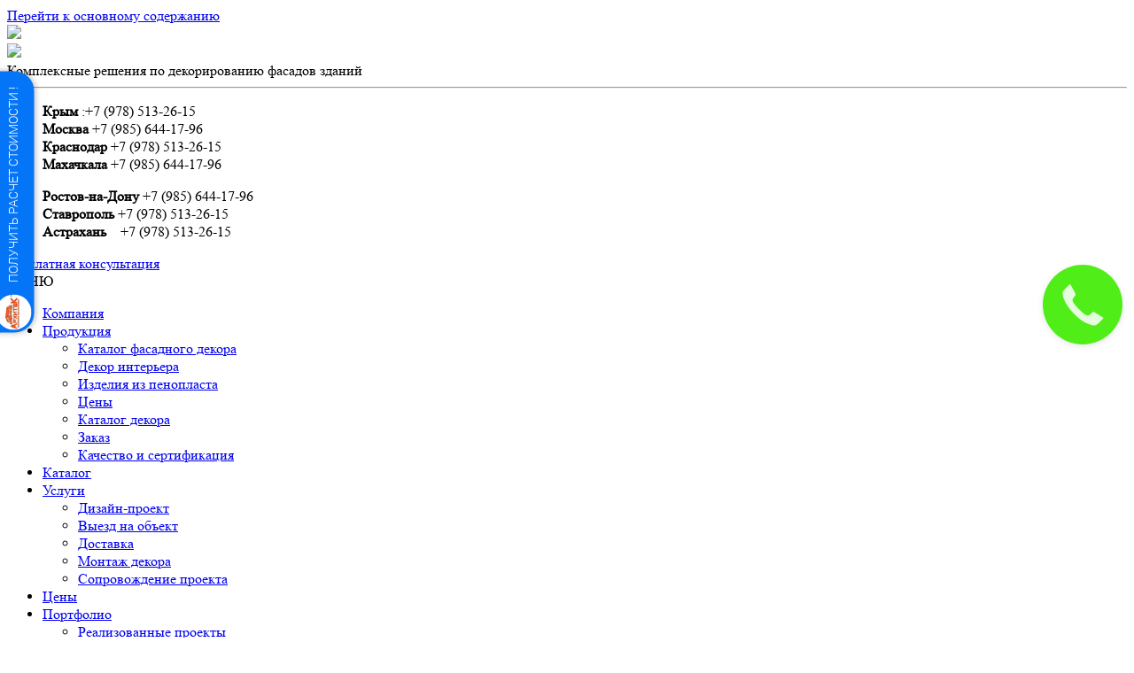

--- FILE ---
content_type: text/html; charset=utf-8
request_url: https://arhitek.su/dekorirovanie-fasada-zagorodnogo-doma-v-sevastopole
body_size: 11620
content:
<!DOCTYPE html PUBLIC "-//W3C//DTD XHTML+RDFa 1.0//EN"
  "http://www.w3.org/MarkUp/DTD/xhtml-rdfa-1.dtd">
<html lang="ru" dir="ltr"
  xmlns:content="http://purl.org/rss/1.0/modules/content/"
  xmlns:dc="http://purl.org/dc/terms/"
  xmlns:foaf="http://xmlns.com/foaf/0.1/"
  xmlns:og="http://ogp.me/ns#"
  xmlns:rdfs="http://www.w3.org/2000/01/rdf-schema#"
  xmlns:sioc="http://rdfs.org/sioc/ns#"
  xmlns:sioct="http://rdfs.org/sioc/types#"
  xmlns:skos="http://www.w3.org/2004/02/skos/core#"
  xmlns:xsd="http://www.w3.org/2001/XMLSchema#">
<head profile="http://www.w3.org/1999/xhtml/vocab">
  <meta name="yandex-verification" content="abf6b3759161de00" />
  <meta name="google-site-verification" content="bzSrdMc4X1v_BKT4Q5tliy5GyYPflQKBqtFyDXIh7eQ" />
  <meta charset="utf-8">
  <meta name="viewport" content="width=device-width, initial-scale=1.0">
  <!--[if IE]><![endif]-->
<meta charset="utf-8" />
<script src="https://www.google.com/recaptcha/api.js?hl=ru" async="async" defer="defer"></script>
<link rel="shortcut icon" href="https://arhitek.su/themes/arhitek/favicon.ico" type="image/vnd.microsoft.icon" />
<script type="application/ld+json">{
    "@context": "http://schema.org",
    "@graph": [
        {
            "@type": "Article",
            "headline": "Декорирование фасада загородного дома в Севастополе | Фасадный декор из пенопласта - Архитек | лепнина, оформление фасада",
            "name": "Декорирование фасада загородного дома в Севастополе",
            "description": "Декорирование фасада частного загородного дома в Севастополе. Классический стиль. Обрамление окон, балюстрада из фальш-балясин, колонны на входной группе, обрамление дверей, пилястры по углам здания. Стильность, законченность и современность одновременно - вся стоимость декорирования фасада возвращается в виде хорошего настроения и красивого дома! Наши архитекторы и дизайнеры готовы поработать над красотой фасада Вашего дома! Обращайтесь!",
            "author": {
                "@type": "Organization",
                "name": "admin",
                "url": "https://arhitek.su/users/admin",
                "logo": {
                    "@type": "ImageObject",
                    "url": "https://www.arhitek.su/content/%D1%84%D0%B0%D1%81%D0%B0%D0%B4%D0%BD%D1%8B%D0%B9-%D0%B4%D0%B5%D0%BA%D0%BE%D1%80-%D1%82%D0%BC-%D0%B0%D1%80%D1%85%D0%B8%D1%82%D0%B5%D0%BA-%D0%B8%D0%BD%D0%B4%D0%B8%D0%B2%D0%B8%D0%B4%D1%83%D0%B0%D0%BB%D1%8C%D0%BD%D0%BE%D1%81%D1%"
                }
            },
            "publisher": {
                "@type": "Organization",
                "name": "admin",
                "url": "https://arhitek.su/users/admin",
                "sameAs": [
                    "https://www.facebook.com/groups/242896306242541",
                    "https://www.instagram.com/arhitek24"
                ],
                "logo": {
                    "@type": "ImageObject",
                    "url": "https://www.arhitek.su/content/%D1%84%D0%B0%D1%81%D0%B0%D0%B4%D0%BD%D1%8B%D0%B9-%D0%B4%D0%B5%D0%BA%D0%BE%D1%80-%D1%82%D0%BC-%D0%B0%D1%80%D1%85%D0%B8%D1%82%D0%B5%D0%BA-%D0%B8%D0%BD%D0%B4%D0%B8%D0%B2%D0%B8%D0%B4%D1%83%D0%B0%D0%BB%D1%8C%D0%BD%D0%BE%D1%81%D1%"
                }
            },
            "datePublished": "чт, 08/05/2021 - 17:31",
            "dateModified": "чт, 08/05/2021 - 17:31",
            "image": {
                "@type": "ImageObject",
                "url": "https://www.arhitek.su/content/%D1%84%D0%B0%D1%81%D0%B0%D0%B4%D0%BD%D1%8B%D0%B9-%D0%B4%D0%B5%D0%BA%D0%BE%D1%80-%D1%82%D0%BC-%D0%B0%D1%80%D1%85%D0%B8%D1%82%D0%B5%D0%BA-%D0%B8%D0%BD%D0%B4%D0%B8%D0%B2%D0%B8%D0%B4%D1%83%D0%B0%D0%BB%D1%8C%D0%BD%D0%BE%D1%81%D1%"
            },
            "mainEntityOfPage": "https://arhitek.su/dekorirovanie-fasada-zagorodnogo-doma-v-sevastopole"
        }
    ]
}</script>
<meta name="description" content="Декорирование фасада загородного дома в Севастополе . Фасадный декор из пенопласта и пенополистирола от производителя с доставкой по России. Большой выбор.Обработка мрамором. Звоните +7 (978) 721-98-19" />
<meta name="generator" content="Drupal 7 (https://www.drupal.org)" />
<link rel="canonical" href="https://arhitek.su/dekorirovanie-fasada-zagorodnogo-doma-v-sevastopole" />
<link rel="shortlink" href="https://arhitek.su/node/4565" />
  <title>Декорирование фасада загородного дома в Севастополе | Фасадный декор из пенопласта - Архитек | лепнина, оформление фасада</title>
  <style type="text/css" media="all">
@import url("/modules/system/system.base.css?t1by3i");
@import url("/modules/system/system.menus.css?t1by3i");
@import url("/modules/system/system.messages.css?t1by3i");
@import url("/modules/system/system.theme.css?t1by3i");
</style>
<style type="text/css" media="all">
@import url("/modules/comment/comment.css?t1by3i");
@import url("/modules/field/theme/field.css?t1by3i");
@import url("/modules/node/node.css?t1by3i");
@import url("/modules/search/search.css?t1by3i");
@import url("/modules/user/user.css?t1by3i");
@import url("/sites/all/modules/views/css/views.css?t1by3i");
@import url("/sites/all/modules/ckeditor/css/ckeditor.css?t1by3i");
</style>
<style type="text/css" media="all">
@import url("/sites/all/modules/colorbox/styles/default/colorbox_style.css?t1by3i");
@import url("/sites/all/modules/ctools/css/ctools.css?t1by3i");
@import url("/sites/all/modules/webform/css/webform.css?t1by3i");
</style>
<style type="text/css" media="all">
@import url("/themes/arhitek/style.css?t1by3i");
@import url("/themes/arhitek/media.css?t1by3i");
@import url("/themes/arhitek/bootstrap.css?t1by3i");
</style>
  <!-- HTML5 element support for IE6-8 -->
  <!--[if lt IE 9]>
    <script src="//html5shiv.googlecode.com/svn/trunk/html5.js"></script>
  <![endif]-->
  <script type="text/javascript" src="/sites/default/files/advagg_js/js__LPDsY_csaXnb5S3mvllOQMPzjq-__VoocJSRtPgTadU__8tfwo22KRhTATTHDsGIU-WWTVSbUpVIOTjrFVjM-kNc__OJ5Re_q5mz7MILS78m0H57lC18-qkDsOY4LKO2b64g8.js"></script>
<script type="text/javascript" src="/sites/default/files/advagg_js/js__6svz1Ha74KbsRDIQYJ3Pesfx6Z-vhe7VkIdCzJwoSnQ__Py5ZzbVJQYMQSCGz7Kgfg14MNEy4pRDYni0Ly40p5KQ__OJ5Re_q5mz7MILS78m0H57lC18-qkDsOY4LKO2b64g8.js"></script>
<script type="text/javascript" src="/sites/all/libraries/juicebox/juicebox.js?t1by3i"></script>
<script type="text/javascript" src="/sites/default/files/advagg_js/js__T73ujsOjK-1cyTby7fEe8eK8r1o3_6UM-pyXbhgxLPM__uKP6bdssouSeSOO3xvX5BqOp2WaFmA0I2Uj15IUGujs__OJ5Re_q5mz7MILS78m0H57lC18-qkDsOY4LKO2b64g8.js"></script>
<script type="text/javascript">
<!--//--><![CDATA[//><!--
jQuery.extend(Drupal.settings, {"basePath":"\/","pathPrefix":"","ajaxPageState":{"theme":"arhitek","theme_token":"n-ZdiLiUnk5VwKSys5amebXB-UaEaxsdWyxUQoj9Tt0","jquery_version":"1.10","css":{"modules\/system\/system.base.css":1,"modules\/system\/system.menus.css":1,"modules\/system\/system.messages.css":1,"modules\/system\/system.theme.css":1,"modules\/comment\/comment.css":1,"modules\/field\/theme\/field.css":1,"modules\/node\/node.css":1,"modules\/search\/search.css":1,"modules\/user\/user.css":1,"sites\/all\/modules\/views\/css\/views.css":1,"sites\/all\/modules\/ckeditor\/css\/ckeditor.css":1,"sites\/all\/modules\/colorbox\/styles\/default\/colorbox_style.css":1,"sites\/all\/modules\/ctools\/css\/ctools.css":1,"sites\/all\/modules\/webform\/css\/webform.css":1,"themes\/arhitek\/style.css":1,"themes\/arhitek\/media.css":1,"themes\/arhitek\/bootstrap.css":1},"js":{"public:\/\/languages\/ru_tIlwUbf1D8RG0cvpjEqyG4VCaynAlmVhrrertYER_No.js":1,"sites\/all\/libraries\/colorbox\/jquery.colorbox-min.js":1,"sites\/all\/modules\/colorbox\/js\/colorbox.js":1,"sites\/all\/modules\/colorbox\/styles\/default\/colorbox_style.js":1,"sites\/all\/modules\/colorbox\/js\/colorbox_load.js":1,"sites\/all\/modules\/colorbox\/js\/colorbox_inline.js":1,"sites\/all\/modules\/jq_maphilight\/jq_maphilight.js":1,"sites\/all\/modules\/captcha\/captcha.js":1,"misc\/progress.js":1,"sites\/all\/modules\/juicebox\/js\/juicebox_load.js":1,"sites\/all\/modules\/webform\/js\/webform.js":1,"themes\/arhitek\/js\/custom.js":1,"themes\/arhitek\/js\/jquery.flexslider-min.js":1,"sites\/all\/modules\/jquery_update\/replace\/jquery\/1.10\/jquery.min.js":1,"misc\/jquery.once.js":1,"misc\/drupal.js":1,"sites\/all\/libraries\/jquery.maphilight\/jquery.maphilight.min.js":1,"sites\/all\/modules\/jquery_update\/replace\/ui\/external\/jquery.cookie.js":1,"sites\/all\/modules\/jquery_update\/replace\/misc\/jquery.form.min.js":1,"sites\/all\/libraries\/juicebox\/juicebox.js":1,"misc\/ajax.js":1,"sites\/all\/modules\/jquery_update\/js\/jquery_update.js":1}},"colorbox":{"opacity":"0.85","current":"{current} of {total}","previous":"\u00ab Prev","next":"Next \u00bb","close":"Close","maxWidth":"98%","maxHeight":"98%","fixed":true,"mobiledetect":true,"mobiledevicewidth":"480px"},"jq_maphilight":{"fill":"true","fillColor":"ffffff","fillOpacity":0.5,"stroke":"true","strokeColor":"f2771a","strokeOpacity":1,"strokeWidth":"3","fade":"true","alwaysOn":"false","neverOn":"false","groupBy":"false","allMapsEnabled":"true"},"ajax":{"edit-webform-ajax-submit-4362":{"callback":"webform_ajax_callback","wrapper":"webform-ajax-wrapper-4362","progress":{"message":"","type":"throbber"},"event":"click","url":"\/system\/ajax","submit":{"_triggering_element_name":"op","_triggering_element_value":"\u041f\u043e\u043b\u0443\u0447\u0438\u0442\u044c \u043a\u043e\u043d\u0441\u0443\u043b\u044c\u0442\u0430\u0446\u0438\u044e"}},"edit-webform-ajax-submit-4360":{"callback":"webform_ajax_callback","wrapper":"webform-ajax-wrapper-4360","progress":{"message":"","type":"throbber"},"event":"click","url":"\/system\/ajax","submit":{"_triggering_element_name":"op","_triggering_element_value":"\u041e\u0442\u043f\u0440\u0430\u0432\u0438\u0442\u044c"}}},"urlIsAjaxTrusted":{"\/system\/ajax":true,"\/dekorirovanie-fasada-zagorodnogo-doma-v-sevastopole":true},"juicebox":{"field--node--4565--field-image--full":{"configUrl":"\/juicebox\/xml\/field\/node\/4565\/field_image\/full?checksum=28e5b28b545c72cab2286e9be7f91acb","containerId":"field--node--4565--field-image--full","gallerywidth":"100%","galleryheight":"80%","backgroundcolor":"#222222"}}});
//--><!]]>
</script>
</head>
<body class="html not-front not-logged-in one-sidebar sidebar-second page-node page-node- page-node-4565 node-type-article" >
  <div id="skip-link">
    <a href="#main-content" class="element-invisible element-focusable">Перейти к основному содержанию</a>
  </div>
    <div id="header_wrapper">
  <div id="inner_header_wrapper">

    
        
  </div>
</div>


<div id="header_wrapper">
  <div id="inner_header_wrapper">

    
    		
		
    
  </div>
</div>

<header id="header" role="banner">
  <meta name="yandex-verification" content="abf6b3759161de00" />
<div class="container">
    <div class="row">
      <div class="top_left col-md-7 col-lg-6">
              <div id="logo"><a href="/" title="Главная"><img src="https://arhitek.su/themes/arhitek/logo.png"/></a></div>
        <div id="logo-toggle">
        <a href="/" title="Главная"><img src="/themes/arhitek/images/logo_320px.png"/></a>
        </div>
      
      <div class="row">
        <div class="col-sm-6 col-sm-offset-3 col-md-8 col-md-offset-2 col-xs-margin-bottom underlogo-text">
          Комплексные решения по декорированию фасадов зданий
        </div>
      </div>
      <hr class="hidden-xs"></hr>
      <div class="row hidden-xs">
                  <div class="region region-phones">
  <div id="block-block-39" class="block block-block">

      
  <div class="content">
    <div class="col-sm-5 col-sm-offset-1 col-md-6 col-md-offset-0">
<ul class="header-phone">
<li><strong>Крым</strong>&nbsp;:+7 (978) 513-26-15</li>
<li><strong>Москва</strong> +7 (985) 644-17-96</li>
<li><strong>Краснодар</strong> +7 (978) 513-26-15</li>
<li><strong>Махачкала </strong>+7 (985) 644-17-96</li>
</ul>
</div>
<div class="col-sm-5 col-md-6  col-sm-padding-no">
<ul class="header-phone">
<li><strong>Ростов-на-Дону</strong> +7 (985) 644-17-96</li>
<li><strong>Ставрополь</strong> +7 (978) 513-26-15</li>
<li><strong>Астрахань</strong>&nbsp; &nbsp; +7 (978) 513-26-15</li>
</ul>
</div>
  </div>
  
</div> <!-- /.block -->
</div>
 <!-- /.region -->
              </div>
      <div class="row">
        <div class="col-sm-5 col-sm-offset-1 col-md-6 col-md-offset-0 text-xs-center col-xs-margin-bottom">
          <a href="#b6" class="btn btn-default">Бесплатная консультация</a>
        </div>
        <div class="col-sm-5 col-md-6 social-icon-container text-xs-center col-sm-padding-no">
          <a href="https://vk.com/club155849422" target="_blank"><i class="social-icon vk"></i></a>
					<a href="https://www.facebook.com/groups/242896306242541" target="_blank"><i class="social-icon fb"></i></a>
					<a href="https://ok.ru/group/55186127257603" target="_blank"><i class="social-icon ok"></i></a>
					<a href="https://www.instagram.com/arhitek24/" target="_blank"><i class="social-icon inst"></i></a>
					<a href="https://www.youtube.com/channel/UCptatKEgoLMYdBe11UEHQCA" target="_blank"><i class="social-icon you"></i></a>
        </div>
      </div>
      </div>
    </div>

    <div class="top_right">
                    </div>
  </div>

  <div class="clear"></div>

  <div class="menu_wrapper">
    <nav id="main-menu"  role="navigation">
      <div class="nav-toggle">
      <span></span> МЕНЮ
      </div>
      <div class="menu-navigation-container">
        <ul class="menu"><li class="first leaf"><a href="/o-kompanii">Компания</a></li>
<li class="expanded"><a href="/produkciya-fasadnogo-dekora">Продукция</a><ul class="menu"><li class="first leaf"><a href="/katalog-fasadnogo-dekora">Каталог фасадного декора</a></li>
<li class="leaf"><a href="/dekor-interera">Декор интерьера</a></li>
<li class="leaf"><a href="/izdeliya-iz-penoplasta">Изделия из пенопласта</a></li>
<li class="leaf"><a href="/ceny-na-dekor">Цены</a></li>
<li class="leaf"><a href="https://arhitek.su/katalog-dekora" title="">Каталог декора</a></li>
<li class="leaf"><a href="/node/3624/" title="">Заказ</a></li>
<li class="last leaf"><a href="/kachestvo-i-sertifikaciya">Качество и сертификация</a></li>
</ul></li>
<li class="leaf"><a href="https://www.arhitek.su/node/4372#catalog" title="">Каталог</a></li>
<li class="expanded"><a href="/uslugi">Услуги</a><ul class="menu"><li class="first leaf"><a href="/dizayn-proekt">Дизайн-проект</a></li>
<li class="leaf"><a href="/vyezd-na-obekt">Выезд на объект</a></li>
<li class="leaf"><a href="/dostavka">Доставка</a></li>
<li class="leaf"><a href="/montazh-dekora">Монтаж декора</a></li>
<li class="last leaf"><a href="/soprovozhdenie-proekta">Сопровождение проекта</a></li>
</ul></li>
<li class="leaf"><a href="/ceny-na-dekor" title="">Цены</a></li>
<li class="expanded"><a href="/portfolio">Портфолио</a><ul class="menu"><li class="first leaf"><a href="/tegi/realizovannye-proekty" title="">Реализованные проекты</a></li>
<li class="leaf"><a href="/chastnye-doma">Частные дома</a></li>
<li class="leaf"><a href="/gostinicy">Гостиницы</a></li>
<li class="leaf"><a href="/vysotnye-doma">Высотные дома</a></li>
<li class="leaf"><a href="/torgovye-centry">Торговые центры</a></li>
<li class="leaf"><a href="/hramy">Храмы</a></li>
<li class="leaf"><a href="/vizualizaciya">Визуализация</a></li>
<li class="last leaf"><a href="/varianty-dekora">Варианты декора</a></li>
</ul></li>
<li class="collapsed"><a href="/usloviya-sotrudnichestva" title="">Партнерство</a></li>
<li class="leaf"><a href="/contacts">Контакты</a></li>
<li class="last leaf"><a href="/akcii" title="">Акции</a></li>
</ul>        <div id="xs-menu-bg"></div>
        <div class="menu-close"></div>
      </div>
      <div class="clear"></div>
    </nav><!-- end main-menu -->
  </div>

</header>
  
  <div class="container container-breadcrumb hidden-xs"><h2 class="element-invisible">Вы здесь</h2><div class="breadcrumb"><span class="inline odd first"><a href="/">Главная</a></span> <span class="delimiter">»</span> <span class="inline even"><a href="https://arhitek.su/tegi/poleznye-materialy">Полезные материалы</a></span> <span class="delimiter">»</span> <span class="inline odd last">Декорирование фасада загородного дома в Севастополе</span></div></div>
  
  <div id="container" class="container container-page">
		<div class="content-border">

    
    <div class="content-sidebar-wrap">

    <div id="content">

      
      
      <section id="post-content" role="main">
                                <h1 class="page-title">Декорирование фасада загородного дома в Севастополе</h1>                                        <div class="region region-content">
  <div id="block-system-main" class="block block-system">

      
  <div class="content">
                          <span property="dc:title" content="Декорирование фасада загородного дома в Севастополе" class="rdf-meta element-hidden"></span><span property="sioc:num_replies" content="0" datatype="xsd:integer" class="rdf-meta element-hidden"></span>  
      
    
  <div class="content node-article">
    <div class="field field-name-body field-type-text-with-summary field-label-hidden"><div class="field-items"><div class="field-item even" property="content:encoded"><p><a href="/sites/default/files/20210717_115539.jpg" class="colorbox-load"><img alt="Декорирование фасада загородного дома в Севастополе" src="/sites/default/files/resize/20210717_115539-730x548.jpg" style="width: 730px; height: 548px;" width="730" height="548" /></a></p>
<p>Декорирование фасада частного загородного дома в Севастополе. Классический стиль. Обрамление окон, балюстрада из фальш-балясин, колонны на входной группе, обрамление дверей, пилястры по углам здания. Стильность, законченность и современность одновременно - вся стоимость декорирования фасада возвращается в виде хорошего настроения и красивого дома! Наши архитекторы и дизайнеры готовы поработать над красотой фасада Вашего дома! Обращайтесь!</p>
<p>&nbsp;</p>
</div></div></div><div class="field field-name-field-image field-type-image field-label-hidden"><div class="field-items"><div class="field-item even" rel="og:image rdfs:seeAlso" resource="https://arhitek.su/sites/default/files/field/image/IMG-20210717-WA0016.jpg"><div id="test" class="juicebox-parent">
<div id="field--node--4565--field-image--full" class="juicebox-container">
<noscript>
<!-- Image gallery content for non-javascript devices -->
<p class="jb-image"><img typeof="foaf:Image" src="https://arhitek.su/sites/default/files/field/image/IMG-20210717-WA0016.jpg" alt="" /><br/></p>
<p class="jb-image"><img typeof="foaf:Image" src="https://arhitek.su/sites/default/files/field/image/IMG-20210717-WA0017.jpg" alt="" /><br/></p>
<p class="jb-image"><img typeof="foaf:Image" src="https://arhitek.su/sites/default/files/field/image/IMG-20210717-WA0018.jpg" alt="" /><br/></p>
</noscript>
</div><!--array (
  'gallery_id' => 'field--node--4565--field-image--full',
  'gallery_images' => 
  array (
    0 => 
    array (
      'src_data' => 
      array (
        'imageURL' => 'https://arhitek.su/sites/default/files/field/image/IMG-20210717-WA0016.jpg',
        'thumbURL' => 'https://arhitek.su/sites/default/files/styles/juicebox_square_thumbnail/public/field/image/IMG-20210717-WA0016.jpg?itok=8UZQSncR',
        'linkURL' => 'https://arhitek.su/sites/default/files/field/image/IMG-20210717-WA0016.jpg',
        'linkTarget' => '_blank',
        'juiceboxCompatible' => true,
      ),
      'title' => '',
      'caption' => '',
      'filter_markup' => NULL,
    ),
    1 => 
    array (
      'src_data' => 
      array (
        'imageURL' => 'https://arhitek.su/sites/default/files/field/image/IMG-20210717-WA0017.jpg',
        'thumbURL' => 'https://arhitek.su/sites/default/files/styles/juicebox_square_thumbnail/public/field/image/IMG-20210717-WA0017.jpg?itok=-EB44EkE',
        'linkURL' => 'https://arhitek.su/sites/default/files/field/image/IMG-20210717-WA0017.jpg',
        'linkTarget' => '_blank',
        'juiceboxCompatible' => true,
      ),
      'title' => '',
      'caption' => '',
      'filter_markup' => NULL,
    ),
    2 => 
    array (
      'src_data' => 
      array (
        'imageURL' => 'https://arhitek.su/sites/default/files/field/image/IMG-20210717-WA0018.jpg',
        'thumbURL' => 'https://arhitek.su/sites/default/files/styles/juicebox_square_thumbnail/public/field/image/IMG-20210717-WA0018.jpg?itok=ZvcuHvVe',
        'linkURL' => 'https://arhitek.su/sites/default/files/field/image/IMG-20210717-WA0018.jpg',
        'linkTarget' => '_blank',
        'juiceboxCompatible' => true,
      ),
      'title' => '',
      'caption' => '',
      'filter_markup' => NULL,
    ),
  ),
  'gallery_options' => 
  array (
    'gallerywidth' => '100%',
    'galleryheight' => '80%',
    'backgroundcolor' => '#222222',
    'textcolor' => 'rgba(255,255,255,1)',
    'thumbframecolor' => 'rgba(255,255,255,.5)',
    'showopenbutton' => 'TRUE',
    'showexpandbutton' => 'TRUE',
    'showthumbsbutton' => 'TRUE',
    'usethumbdots' => 'FALSE',
    'usefullscreenexpand' => 'FALSE',
  ),
  'settings' => 
  array (
    'image_style' => '',
    'thumb_style' => 'juicebox_square_thumbnail',
    'caption_source' => '',
    'title_source' => '',
    'jlib_galleryWidth' => '100%',
    'jlib_galleryHeight' => '80%',
    'jlib_backgroundColor' => '#222222',
    'jlib_textColor' => 'rgba(255,255,255,1)',
    'jlib_thumbFrameColor' => 'rgba(255,255,255,.5)',
    'jlib_showOpenButton' => 1,
    'jlib_showExpandButton' => 1,
    'jlib_useFullscreenExpand' => 0,
    'jlib_showThumbsButton' => 1,
    'jlib_useThumbDots' => 0,
    'manual_config' => '',
    'incompatible_file_action' => 'show_icon_and_link',
    'linkurl_source' => '',
    'linkurl_target' => '_blank',
    'custom_parent_classes' => '',
    'apply_markup_filter' => 1,
  ),
  'c_links' => 
  array (
    '#printed' => true,
    '#children' => '',
  ),
  'theme_hook_original' => 'juicebox_embed_markup',
) HEIGHT=1032--></div>
</div></div></div>  </div>
	
			<div class="modal-form-comp">
		<div class="modal-form-close"></div>
		<div class="modal-form-bg"></div>
	</div>
	<div class="modal-form-container">
	<div id="block-webform-client-block-4360" class="block block-webform">
	<div>

    
  <div class="content">
    <div id="webform-ajax-wrapper-4360"><form class="webform-client-form webform-client-form-4360" action="/dekorirovanie-fasada-zagorodnogo-doma-v-sevastopole" method="post" id="webform-client-form-4360" accept-charset="UTF-8"><div><div class="webform-progressbar">
  

  
  </div>
<div  class="form-item webform-component webform-component-hidden webform-component--page" style="display: none">
 <input type="hidden" name="submitted[page]" value="" />

</div>
<div  class="form-item webform-component webform-component-hidden webform-component--query" style="display: none">
 <input type="hidden" name="submitted[query]" value="" />

</div>
<div  class="form-item webform-component webform-component-textfield webform-component--name">
  <label class="element-invisible" for="edit-submitted-name">Имя </label>
 <input placeholder="Ваше имя" type="text" id="edit-submitted-name" name="submitted[name]" value="" size="60" maxlength="128" class="form-text" />
</div>
<div  class="form-item webform-component webform-component-textfield webform-component--phone">
  <label class="element-invisible" for="edit-submitted-phone">Телефон <span class="form-required" title="Это поле обязательно для заполнения.">*</span></label>
 <input required="required" placeholder="Ваш номер телефона*" type="text" id="edit-submitted-phone" name="submitted[phone]" value="" size="60" maxlength="128" class="form-text required" />
</div>
<div  class="form-item webform-component webform-component-email webform-component--mail">
  <label class="element-invisible" for="edit-submitted-mail">e-mail </label>
 <input class="email form-text form-email" placeholder="Ваш e-mail" type="email" id="edit-submitted-mail" name="submitted[mail]" size="60" />
</div>
<input type="hidden" name="details[sid]" />
<input type="hidden" name="details[page_num]" value="1" />
<input type="hidden" name="details[page_count]" value="1" />
<input type="hidden" name="details[finished]" value="0" />
<input type="hidden" name="form_build_id" value="form-90vWBA4Amn5kFN0Ut5vMvXPTvEhOHOzObuKvaYh5Xpg" />
<input type="hidden" name="form_id" value="webform_client_form_4360" />
<input type="hidden" name="webform_ajax_wrapper_id" value="webform-ajax-wrapper-4360" />
<div class="captcha"><input type="hidden" name="captcha_sid" value="5942399" />
<input type="hidden" name="captcha_token" value="938fcff2b3819aeea46453c9b9a39e54" />
<input type="hidden" name="captcha_response" value="Google no captcha" />
<div class="g-recaptcha" data-sitekey="6Ld5v0cUAAAAAO4hh0_bOEb349FCDfUMIJQCfBBB" data-theme="light" data-type="image"></div></div><div class="form-actions"><input class="webform-submit button-primary form-submit" type="submit" id="edit-webform-ajax-submit-4360" name="op" value="Отправить" /></div><div class="sub-form">Нажимая на кнопку, я даю согласие на обработку <a href="/politika-ooo-arhitek-v-otnoshenii-obrabotki-personalnyh-dannyh" target="_blank">персональных данных</a></div></div></form></div>  </div>
	</div>
</div>
 
	</div>
	
      <footer>
          </footer>
  
    </div>
  
</div> <!-- /.block -->
</div>
 <!-- /.region -->
				
      </section> <!-- /#main -->
    </div>
  
      
    </div>

          <aside id="sidebar-second" role="complementary">
        <div class="region region-sidebar-second">
  <div id="block-search-form" class="block block-search">

        <h2 >Поиск по сайту</h2>
    
  <div class="content">
    <form action="/dekorirovanie-fasada-zagorodnogo-doma-v-sevastopole" method="post" id="search-block-form" accept-charset="UTF-8"><div><div class="container-inline">
    <div class="form-item form-type-textfield form-item-search-block-form">
  <label class="element-invisible" for="edit-search-block-form--2">Поиск </label>
 <input title="Введите ключевые слова для поиска." type="text" id="edit-search-block-form--2" name="search_block_form" value="" size="15" maxlength="128" class="form-text" />
</div>
<div class="form-actions form-wrapper" id="edit-actions"><input type="submit" id="edit-submit" name="op" value="Поиск" class="form-submit" /></div><input type="hidden" name="form_build_id" value="form-z16Ecw2s2HJNd39fK9IBzuAm8zxv2wQi8DJ92b9cEi8" />
<input type="hidden" name="form_id" value="search_block_form" />
</div>
</div></form>  </div>
  
</div> <!-- /.block -->
<div id="block-block-25" class="block block-block">

      
  <div class="content">
    <p><strong><a href="/sites/default/files/winter_2026_1.jpg" class="colorbox-load"><img alt="Зимние скидки 2026" src="/sites/default/files/resize/winter_2026_1-250x375.jpg" style="width: 250px; height: 375px;" width="250" height="375" /></a></strong></p>
  </div>
  
</div> <!-- /.block -->
<div id="block-block-26" class="block block-block">

      
  <div class="content">
    <p><a href="/portfolio"><img alt="projects.jpg" src="/sites/default/files/projects.jpg" style="width:162px;height:300px;" width="162" height="300" /></a></p>
  </div>
  
</div> <!-- /.block -->
<div id="block-block-28" class="block block-block">

      
  <div class="content">
    <p><a href="/sklad-gotovoy-produkcii"><img alt="" src="/sites/default/files/warehouse_banner2.jpg" style="width: 162px; height: 300px;" width="162" height="300" /></a></p>
  </div>
  
</div> <!-- /.block -->
<div id="block-block-27" class="block block-block">

      
  <div class="content">
    <p><a href="/node/3624/"><img alt="" src="/sites/default/files/order_banner_0.jpg" style="width: 162px; height: 80px;" width="162" height="80" /></a></p>
  </div>
  
</div> <!-- /.block -->
<div id="block-block-29" class="block block-block">

      
  <div class="content">
    <p><a href="/portfolio"><img alt="портфолио" src="/themes/arhitek/images/portfolio.jpg" width="162" height="300" /></a></p>
  </div>
  
</div> <!-- /.block -->
</div>
 <!-- /.region -->
      </aside>  <!-- /#sidebar-first -->
    

      </div><!--content-border-->
</div>

<!-- <div class="footer-wrapper">
  
</div> -->

    

		
  <div class="region region-before-footer">
  <div id="block-block-24" class="block block-block">

      
  <div class="content">
    <section id="b6" class="b6">
      <div class="container text-center">
        <div class="row">
          <h2>Остались вопросы? Закажите бесплатную консультацию!</h2>
        </div>
        <div class="row">
          <div class="col-md-10 col-md-offset-1">Наши менеджеры свяжутся с Вами в ближайшее время!</div>
        </div>
        <div class="row">
          <div class="col-md-10 col-md-offset-1">
<div id="webform-ajax-wrapper-4362"><form class="webform-client-form webform-client-form-4362" action="/dekorirovanie-fasada-zagorodnogo-doma-v-sevastopole" method="post" id="webform-client-form-4362" accept-charset="UTF-8"><div><div  class="form-item webform-component webform-component-textfield webform-component--phone">
  <label class="element-invisible" for="edit-submitted-phone--2">Телефон <span class="form-required" title="Это поле обязательно для заполнения.">*</span></label>
 <input required="required" placeholder="Ваш номер телефона*" type="text" id="edit-submitted-phone--2" name="submitted[phone]" value="" size="60" maxlength="128" class="form-text required" />
</div>
<input type="hidden" name="details[sid]" />
<input type="hidden" name="details[page_num]" value="1" />
<input type="hidden" name="details[page_count]" value="1" />
<input type="hidden" name="details[finished]" value="0" />
<input type="hidden" name="form_build_id" value="form-PbegqxSmsZty_GenjcM-Jm1aFSWlQue2azEQJREqa28" />
<input type="hidden" name="form_id" value="webform_client_form_4362" />
<input type="hidden" name="webform_ajax_wrapper_id" value="webform-ajax-wrapper-4362" />
<div class="captcha"><input type="hidden" name="captcha_sid" value="5942400" />
<input type="hidden" name="captcha_token" value="dd58798bc2ba9969c00be326d60dff0c" />
<input type="hidden" name="captcha_response" value="Google no captcha" />
<div class="g-recaptcha" data-sitekey="6Ld5v0cUAAAAAO4hh0_bOEb349FCDfUMIJQCfBBB" data-theme="light" data-type="image"></div></div><div class="form-actions"><input class="webform-submit button-primary form-submit" type="submit" id="edit-webform-ajax-submit-4362" name="op" value="Получить консультацию" /></div><div class="sub-form">Нажимая на кнопку, я даю согласие на обработку <a href="/politika-ooo-arhitek-v-otnoshenii-obrabotki-personalnyh-dannyh" target="_blank">персональных данных</a></div></div></form></div>          </div>
        </div>
      </div>
    </section>  </div>
  
</div> <!-- /.block -->
</div>
 <!-- /.region -->
		
		
<div id="footer">
  
  <div class="footer_credit">
    <div class="footer_inner_credit container">
           <div id="foot">
        <div class="region region-footer">
  <div id="block-block-23" class="block block-block">

      
  <div class="content">
    <div class="row">
<div class="col-md-3 col-sm-6">
<div class="footer-title">НАВИГАЦИЯ</div>

<ul class="footer-nav-list">
	<li><a href="/o-kompanii">Компания</a></li>
	<li><a href="/produkciya">Продукция</a></li>
	<li><a href="/katalog-dekora">Каталог</a></li>
	<li><a href="/uslugi">Услуги</a></li>
	<li><a href="/ceny">Цены</a></li>
	<li><a href="/portfolio">Портфолио</a></li>
	<li><a href="/usloviya-sotrudnichestva">Партнёрство</a></li>
	<li><a href="/contacts">Контакты</a></li>
        <li><a href="https://arhitek.su/tegi/poleznye-materialy">Полезные статьи</a></li>
</ul>
</div>

<div class="col-md-3 col-sm-6">
<div class="footer-title">РЕЖИМ РАБОТЫ</div>

<p>понедельник - пятница<br />
с 9:00 до 18:00<br />
суббота с 9:00 до 13:00</p>
</div>

<div class="col-md-6 col-sm-12">
<div class="footer-title">КОНТАКТЫ</div>

<div class="row">
<div class="col-sm-6">
<p><strong>Севастополь:</strong> ул. Генерала Мельника, 108.<br />
<a href="tel:+79785132615">+7 (978) 513-26-15</a><br />
<a href="mailto:info@arhitek.su">info@arhitek.su</a></p>

<p><strong>Москва:</strong>1) ЮГ- МКАД 25км,внешняя сторона, ТК КОНСТРУКТОР, пав А1.14-Б1.13, Каширка М4
2) СЕВЕР- МКАД, Химки, 79км,внешняя сторона, ТК ЛЕВЫЙ БЕРЕГ,   пав. ТМ-75/76
<br />
<p><strong>3)Москва:</strong>Московская область,Одинцовский район,рабочий посёлок Новоивановское, ул. Западная,дом 100,ТЦ Можайский Двор. т.+7(978) 739-12-93<br />
<a href="tel:+79856441796">+7 (985) 644-17-96</a><br />
<a href="mailto:info@arhitek.su">info@arhitek.su</a></p>

<p><strong>Краснодар:</strong> ул.Пригородная, 299<br />
<a href="tel:+79785132615">+7 (978) 513-26-15</a><br />
<a href="mailto:info@arhitek.su">info@arhitek.su</a></p>

<p><strong>Астрахань:</strong> ул.Рыбинская,16 В/1<br />
<a href="tel:+79785132615">+7 (978) 513-26-15</a><br />
<a href="mailto:info@arhitek.su">info@arhitek.su</a></p>
</div>

<div class="col-sm-6">
<p><strong>Ростов-на-Дону:</strong> п. Верхнетемерницкий,        ул. Солнечная, 61<br />
<a href="tel:+79856441796">+7 (985) 644-17-96</a><br />
<a href="mailto:info@arhitek.su">info@arhitek.su</a></p>

<p><strong>Ставрополь:</strong> ул. 3- Промышленная,3 ТЦ « Мой дом», 2 этаж, офис 86<br />
<a href="tel:+79785132615">+7 (978) 513-26-15</a><br />
<a href="mailto:info@arhitek.su">info@arhitek.su</a></p>

<p><strong>Махачкала:</strong> пр. Амет-Хана Султана, 144 , салон "Эволюция"<br />
<a href="tel:+79856441796">+7 (985) 644-17-96</a><br />
<a href="mailto:info@arhitek.su">info@arhitek.su</a></p>

</div>
</div>
</div>
</div>
  </div>
  
</div> <!-- /.block -->
</div>
 <!-- /.region -->
      </div>
       <hr>  
    <div class="social-icon-container text-center">
      <a href="https://vk.com/club155849422" target="_blank"><i class="social-icon vk"></i></a>
      <a href="https://www.facebook.com/groups/242896306242541" target="_blank"><i class="social-icon fb"></i></a>
      <a href="https://ok.ru/group/55186127257603" target="_blank"><i class="social-icon ok"></i></a>
      <a href="https://www.instagram.com/arhitek24/" target="_blank"><i class="social-icon inst"></i></a>
      <a href="https://www.youtube.com/channel/UCptatKEgoLMYdBe11UEHQCA" target="_blank"><i class="social-icon you"></i></a>
    </div>
    <div id="copyright">
     <p class="copyright">ООО Архитек &copy; 2005-2026 </p> 
    <div class="clear"></div>
    </div>
  </div>
  </div>
</div>

<!-- Блок метрики -->
<!-- Yandex.Metrika counter -->
<script type="text/javascript" >
   (function(m,e,t,r,i,k,a){m[i]=m[i]||function(){(m[i].a=m[i].a||[]).push(arguments)};
   m[i].l=1*new Date();k=e.createElement(t),a=e.getElementsByTagName(t)[0],k.async=1,k.src=r,a.parentNode.insertBefore(k,a)})
   (window, document, "script", "https://mc.yandex.ru/metrika/tag.js", "ym");

   ym(37526955, "init", {
        clickmap:true,
        trackLinks:true,
        accurateTrackBounce:true,
        webvisor:true
   });
</script>
<noscript><div><img src="https://mc.yandex.ru/watch/37526955" style="position:absolute; left:-9999px;" alt="" /></div></noscript>
<!-- /Yandex.Metrika counter -->
<!-- ########### ENVYBOX ########### -->
<link rel="stylesheet" href="https://cdn.envybox.io/widget/cbk.css">
<script type="text/javascript" src="https://cdn.envybox.io/widget/cbk.js?wcb_code=817cb287633c6f37ce036352b62d37bc" charset="UTF-8" async></script>
<!-- Пиксель VK -->
<script type="text/javascript">!function(){var t=document.createElement("script");t.type="text/javascript",t.async=!0,t.src="https://vk.com/js/api/openapi.js?168",t.onload=function(){VK.Retargeting.Init("VK-RTRG-611305-3cFat"),VK.Retargeting.Hit()},document.head.appendChild(t)}();</script><noscript><img src="https://vk.com/rtrg?p=VK-RTRG-611305-3cFat" style="position:fixed; left:-999px;" alt=""/></noscript>
<!-- END Пиксель VK -->
<!-- Rating Mail.ru counter -->
<script type="text/javascript">
var _tmr = window._tmr || (window._tmr = []);
_tmr.push({id: "3201830", type: "pageView", start: (new Date()).getTime(), pid: "USER_ID"});
(function (d, w, id) {
  if (d.getElementById(id)) return;
  var ts = d.createElement("script"); ts.type = "text/javascript"; ts.async = true; ts.id = id;
  ts.src = "https://top-fwz1.mail.ru/js/code.js";
  var f = function () {var s = d.getElementsByTagName("script")[0]; s.parentNode.insertBefore(ts, s);};
  if (w.opera == "[object Opera]") { d.addEventListener("DOMContentLoaded", f, false); } else { f(); }
})(document, window, "topmailru-code");
</script><noscript><div>
<img src="https://top-fwz1.mail.ru/counter?id=3201830;js=na" style="border:0;position:absolute;left:-9999px;" alt="Top.Mail.Ru" />
</div></noscript>
<!-- //Rating Mail.ru counter -->

<!-- Google Tag Manager -->
<script>(function(w,d,s,l,i){w[l]=w[l]||[];w[l].push({'gtm.start':
new Date().getTime(),event:'gtm.js'});var f=d.getElementsByTagName(s)[0],
j=d.createElement(s),dl=l!='dataLayer'?'&l='+l:'';j.async=true;j.src=
'https://www.googletagmanager.com/gtm.js?id='+i+dl;f.parentNode.insertBefore(j,f);
})(window,document,'script','dataLayer','GTM-5VRHFBR');</script>
<!-- End Google Tag Manager -->
<!-- Google Tag Manager (noscript) -->
<noscript><iframe src="https://www.googletagmanager.com/ns.html?id=GTM-5VRHFBR"
height="0" width="0" style="display:none;visibility:hidden"></iframe></noscript>
<!-- End Google Tag Manager (noscript) -->

<!-- Facebook Pixel Code -->
<script>
!function(f,b,e,v,n,t,s)
{if(f.fbq)return;n=f.fbq=function(){n.callMethod?
n.callMethod.apply(n,arguments):n.queue.push(arguments)};
if(!f._fbq)f._fbq=n;n.push=n;n.loaded=!0;n.version='2.0';
n.queue=[];t=b.createElement(e);t.async=!0;
t.src=v;s=b.getElementsByTagName(e)[0];
s.parentNode.insertBefore(t,s)}(window, document,'script',
'https://connect.facebook.net/en_US/fbevents.js');
fbq('init', '226435345201611');
fbq('track', 'PageView');
</script>
<noscript><img height="1" width="1" style="display:none"
src="https://www.facebook.com/tr?id=226435345201611&ev=PageView&noscript=1"
/></noscript>
<!-- End Facebook Pixel Code -->
<!-- Pixel -- LpTracker>
<script type="text/javascript">
    (function (d, w) {
        var n = d.getElementsByTagName("script")[0],
            s = d.createElement("script");
            s.type = "text/javascript";
            s.async = true;
            s.src = "https://qoopler.ru/index.php?ref="+d.referrer+"&page=" + encodeURIComponent(w.location.href);
            n.parentNode.insertBefore(s, n);
    })(document, window);
</script>
<!-- /Pixel --LpTracker>
<!-- UIS -->
    <script type="text/javascript" async src="https://app.uiscom.ru/static/cs.min.js?k=3vGH3HWVEsTE22rRWBp8gxG5RovN_57S"></script>
<!-- UIS --><!-- Блок метрики конец -->  <script type="text/javascript" src="/sites/default/files/advagg_js/js__ApiAYKQr3TO0cm3Jyp3lMvAkIoMbey_F7vkJfAEHrPU__LhPg9t4FJX5CZUkjFY9z9DyPipi4EBYa9HSGV1cUSWk__OJ5Re_q5mz7MILS78m0H57lC18-qkDsOY4LKO2b64g8.js"></script>
<script type="text/javascript" src="/sites/default/files/advagg_js/js__cokck3OaMb1fTY8JYT6ahpnli5CI_qkaNrNoK_8Hs_w__TRygMETPYtAPG-x3olN5KoAd3DSdDWVCkNiyrHodPKI__OJ5Re_q5mz7MILS78m0H57lC18-qkDsOY4LKO2b64g8.js"></script>
<script type="text/javascript" src="/sites/default/files/advagg_js/js__QTVd7WAi17YygbbCiqiu-sC8OZFofY497zCsaaWPkYg__hxV9npWxFHRL6XVT7kPXPjPpfuNDqJ0SwFewmRpQdGw__OJ5Re_q5mz7MILS78m0H57lC18-qkDsOY4LKO2b64g8.js"></script>
<script type="text/javascript" src="/sites/default/files/advagg_js/js__SRqGvOFbL-Up8F_YpucSgWuovK6Ef2_3ckOw8tF3Aqc__ZjnUK9zo7NO1X-hw2Uf4kzoLuMjGSCViMMOklX8s9yY__OJ5Re_q5mz7MILS78m0H57lC18-qkDsOY4LKO2b64g8.js"></script>
<script type="text/javascript" src="/sites/default/files/advagg_js/js__rKjfKru38yJEtX2I5xklPBt-dtoFLqMN8RqKacFTd9I__O8AV1OYHfbrC3GwOMXGWniq6uFw70nOyVHNwXt1HjKU__OJ5Re_q5mz7MILS78m0H57lC18-qkDsOY4LKO2b64g8.js"></script>
</body>
</html>


--- FILE ---
content_type: text/html; charset=utf-8
request_url: https://www.google.com/recaptcha/api2/anchor?ar=1&k=6Ld5v0cUAAAAAO4hh0_bOEb349FCDfUMIJQCfBBB&co=aHR0cHM6Ly9hcmhpdGVrLnN1OjQ0Mw..&hl=ru&type=image&v=9TiwnJFHeuIw_s0wSd3fiKfN&theme=light&size=normal&anchor-ms=20000&execute-ms=30000&cb=bsy2zoikmzs4
body_size: 48671
content:
<!DOCTYPE HTML><html dir="ltr" lang="ru"><head><meta http-equiv="Content-Type" content="text/html; charset=UTF-8">
<meta http-equiv="X-UA-Compatible" content="IE=edge">
<title>reCAPTCHA</title>
<style type="text/css">
/* cyrillic-ext */
@font-face {
  font-family: 'Roboto';
  font-style: normal;
  font-weight: 400;
  font-stretch: 100%;
  src: url(//fonts.gstatic.com/s/roboto/v48/KFO7CnqEu92Fr1ME7kSn66aGLdTylUAMa3GUBHMdazTgWw.woff2) format('woff2');
  unicode-range: U+0460-052F, U+1C80-1C8A, U+20B4, U+2DE0-2DFF, U+A640-A69F, U+FE2E-FE2F;
}
/* cyrillic */
@font-face {
  font-family: 'Roboto';
  font-style: normal;
  font-weight: 400;
  font-stretch: 100%;
  src: url(//fonts.gstatic.com/s/roboto/v48/KFO7CnqEu92Fr1ME7kSn66aGLdTylUAMa3iUBHMdazTgWw.woff2) format('woff2');
  unicode-range: U+0301, U+0400-045F, U+0490-0491, U+04B0-04B1, U+2116;
}
/* greek-ext */
@font-face {
  font-family: 'Roboto';
  font-style: normal;
  font-weight: 400;
  font-stretch: 100%;
  src: url(//fonts.gstatic.com/s/roboto/v48/KFO7CnqEu92Fr1ME7kSn66aGLdTylUAMa3CUBHMdazTgWw.woff2) format('woff2');
  unicode-range: U+1F00-1FFF;
}
/* greek */
@font-face {
  font-family: 'Roboto';
  font-style: normal;
  font-weight: 400;
  font-stretch: 100%;
  src: url(//fonts.gstatic.com/s/roboto/v48/KFO7CnqEu92Fr1ME7kSn66aGLdTylUAMa3-UBHMdazTgWw.woff2) format('woff2');
  unicode-range: U+0370-0377, U+037A-037F, U+0384-038A, U+038C, U+038E-03A1, U+03A3-03FF;
}
/* math */
@font-face {
  font-family: 'Roboto';
  font-style: normal;
  font-weight: 400;
  font-stretch: 100%;
  src: url(//fonts.gstatic.com/s/roboto/v48/KFO7CnqEu92Fr1ME7kSn66aGLdTylUAMawCUBHMdazTgWw.woff2) format('woff2');
  unicode-range: U+0302-0303, U+0305, U+0307-0308, U+0310, U+0312, U+0315, U+031A, U+0326-0327, U+032C, U+032F-0330, U+0332-0333, U+0338, U+033A, U+0346, U+034D, U+0391-03A1, U+03A3-03A9, U+03B1-03C9, U+03D1, U+03D5-03D6, U+03F0-03F1, U+03F4-03F5, U+2016-2017, U+2034-2038, U+203C, U+2040, U+2043, U+2047, U+2050, U+2057, U+205F, U+2070-2071, U+2074-208E, U+2090-209C, U+20D0-20DC, U+20E1, U+20E5-20EF, U+2100-2112, U+2114-2115, U+2117-2121, U+2123-214F, U+2190, U+2192, U+2194-21AE, U+21B0-21E5, U+21F1-21F2, U+21F4-2211, U+2213-2214, U+2216-22FF, U+2308-230B, U+2310, U+2319, U+231C-2321, U+2336-237A, U+237C, U+2395, U+239B-23B7, U+23D0, U+23DC-23E1, U+2474-2475, U+25AF, U+25B3, U+25B7, U+25BD, U+25C1, U+25CA, U+25CC, U+25FB, U+266D-266F, U+27C0-27FF, U+2900-2AFF, U+2B0E-2B11, U+2B30-2B4C, U+2BFE, U+3030, U+FF5B, U+FF5D, U+1D400-1D7FF, U+1EE00-1EEFF;
}
/* symbols */
@font-face {
  font-family: 'Roboto';
  font-style: normal;
  font-weight: 400;
  font-stretch: 100%;
  src: url(//fonts.gstatic.com/s/roboto/v48/KFO7CnqEu92Fr1ME7kSn66aGLdTylUAMaxKUBHMdazTgWw.woff2) format('woff2');
  unicode-range: U+0001-000C, U+000E-001F, U+007F-009F, U+20DD-20E0, U+20E2-20E4, U+2150-218F, U+2190, U+2192, U+2194-2199, U+21AF, U+21E6-21F0, U+21F3, U+2218-2219, U+2299, U+22C4-22C6, U+2300-243F, U+2440-244A, U+2460-24FF, U+25A0-27BF, U+2800-28FF, U+2921-2922, U+2981, U+29BF, U+29EB, U+2B00-2BFF, U+4DC0-4DFF, U+FFF9-FFFB, U+10140-1018E, U+10190-1019C, U+101A0, U+101D0-101FD, U+102E0-102FB, U+10E60-10E7E, U+1D2C0-1D2D3, U+1D2E0-1D37F, U+1F000-1F0FF, U+1F100-1F1AD, U+1F1E6-1F1FF, U+1F30D-1F30F, U+1F315, U+1F31C, U+1F31E, U+1F320-1F32C, U+1F336, U+1F378, U+1F37D, U+1F382, U+1F393-1F39F, U+1F3A7-1F3A8, U+1F3AC-1F3AF, U+1F3C2, U+1F3C4-1F3C6, U+1F3CA-1F3CE, U+1F3D4-1F3E0, U+1F3ED, U+1F3F1-1F3F3, U+1F3F5-1F3F7, U+1F408, U+1F415, U+1F41F, U+1F426, U+1F43F, U+1F441-1F442, U+1F444, U+1F446-1F449, U+1F44C-1F44E, U+1F453, U+1F46A, U+1F47D, U+1F4A3, U+1F4B0, U+1F4B3, U+1F4B9, U+1F4BB, U+1F4BF, U+1F4C8-1F4CB, U+1F4D6, U+1F4DA, U+1F4DF, U+1F4E3-1F4E6, U+1F4EA-1F4ED, U+1F4F7, U+1F4F9-1F4FB, U+1F4FD-1F4FE, U+1F503, U+1F507-1F50B, U+1F50D, U+1F512-1F513, U+1F53E-1F54A, U+1F54F-1F5FA, U+1F610, U+1F650-1F67F, U+1F687, U+1F68D, U+1F691, U+1F694, U+1F698, U+1F6AD, U+1F6B2, U+1F6B9-1F6BA, U+1F6BC, U+1F6C6-1F6CF, U+1F6D3-1F6D7, U+1F6E0-1F6EA, U+1F6F0-1F6F3, U+1F6F7-1F6FC, U+1F700-1F7FF, U+1F800-1F80B, U+1F810-1F847, U+1F850-1F859, U+1F860-1F887, U+1F890-1F8AD, U+1F8B0-1F8BB, U+1F8C0-1F8C1, U+1F900-1F90B, U+1F93B, U+1F946, U+1F984, U+1F996, U+1F9E9, U+1FA00-1FA6F, U+1FA70-1FA7C, U+1FA80-1FA89, U+1FA8F-1FAC6, U+1FACE-1FADC, U+1FADF-1FAE9, U+1FAF0-1FAF8, U+1FB00-1FBFF;
}
/* vietnamese */
@font-face {
  font-family: 'Roboto';
  font-style: normal;
  font-weight: 400;
  font-stretch: 100%;
  src: url(//fonts.gstatic.com/s/roboto/v48/KFO7CnqEu92Fr1ME7kSn66aGLdTylUAMa3OUBHMdazTgWw.woff2) format('woff2');
  unicode-range: U+0102-0103, U+0110-0111, U+0128-0129, U+0168-0169, U+01A0-01A1, U+01AF-01B0, U+0300-0301, U+0303-0304, U+0308-0309, U+0323, U+0329, U+1EA0-1EF9, U+20AB;
}
/* latin-ext */
@font-face {
  font-family: 'Roboto';
  font-style: normal;
  font-weight: 400;
  font-stretch: 100%;
  src: url(//fonts.gstatic.com/s/roboto/v48/KFO7CnqEu92Fr1ME7kSn66aGLdTylUAMa3KUBHMdazTgWw.woff2) format('woff2');
  unicode-range: U+0100-02BA, U+02BD-02C5, U+02C7-02CC, U+02CE-02D7, U+02DD-02FF, U+0304, U+0308, U+0329, U+1D00-1DBF, U+1E00-1E9F, U+1EF2-1EFF, U+2020, U+20A0-20AB, U+20AD-20C0, U+2113, U+2C60-2C7F, U+A720-A7FF;
}
/* latin */
@font-face {
  font-family: 'Roboto';
  font-style: normal;
  font-weight: 400;
  font-stretch: 100%;
  src: url(//fonts.gstatic.com/s/roboto/v48/KFO7CnqEu92Fr1ME7kSn66aGLdTylUAMa3yUBHMdazQ.woff2) format('woff2');
  unicode-range: U+0000-00FF, U+0131, U+0152-0153, U+02BB-02BC, U+02C6, U+02DA, U+02DC, U+0304, U+0308, U+0329, U+2000-206F, U+20AC, U+2122, U+2191, U+2193, U+2212, U+2215, U+FEFF, U+FFFD;
}
/* cyrillic-ext */
@font-face {
  font-family: 'Roboto';
  font-style: normal;
  font-weight: 500;
  font-stretch: 100%;
  src: url(//fonts.gstatic.com/s/roboto/v48/KFO7CnqEu92Fr1ME7kSn66aGLdTylUAMa3GUBHMdazTgWw.woff2) format('woff2');
  unicode-range: U+0460-052F, U+1C80-1C8A, U+20B4, U+2DE0-2DFF, U+A640-A69F, U+FE2E-FE2F;
}
/* cyrillic */
@font-face {
  font-family: 'Roboto';
  font-style: normal;
  font-weight: 500;
  font-stretch: 100%;
  src: url(//fonts.gstatic.com/s/roboto/v48/KFO7CnqEu92Fr1ME7kSn66aGLdTylUAMa3iUBHMdazTgWw.woff2) format('woff2');
  unicode-range: U+0301, U+0400-045F, U+0490-0491, U+04B0-04B1, U+2116;
}
/* greek-ext */
@font-face {
  font-family: 'Roboto';
  font-style: normal;
  font-weight: 500;
  font-stretch: 100%;
  src: url(//fonts.gstatic.com/s/roboto/v48/KFO7CnqEu92Fr1ME7kSn66aGLdTylUAMa3CUBHMdazTgWw.woff2) format('woff2');
  unicode-range: U+1F00-1FFF;
}
/* greek */
@font-face {
  font-family: 'Roboto';
  font-style: normal;
  font-weight: 500;
  font-stretch: 100%;
  src: url(//fonts.gstatic.com/s/roboto/v48/KFO7CnqEu92Fr1ME7kSn66aGLdTylUAMa3-UBHMdazTgWw.woff2) format('woff2');
  unicode-range: U+0370-0377, U+037A-037F, U+0384-038A, U+038C, U+038E-03A1, U+03A3-03FF;
}
/* math */
@font-face {
  font-family: 'Roboto';
  font-style: normal;
  font-weight: 500;
  font-stretch: 100%;
  src: url(//fonts.gstatic.com/s/roboto/v48/KFO7CnqEu92Fr1ME7kSn66aGLdTylUAMawCUBHMdazTgWw.woff2) format('woff2');
  unicode-range: U+0302-0303, U+0305, U+0307-0308, U+0310, U+0312, U+0315, U+031A, U+0326-0327, U+032C, U+032F-0330, U+0332-0333, U+0338, U+033A, U+0346, U+034D, U+0391-03A1, U+03A3-03A9, U+03B1-03C9, U+03D1, U+03D5-03D6, U+03F0-03F1, U+03F4-03F5, U+2016-2017, U+2034-2038, U+203C, U+2040, U+2043, U+2047, U+2050, U+2057, U+205F, U+2070-2071, U+2074-208E, U+2090-209C, U+20D0-20DC, U+20E1, U+20E5-20EF, U+2100-2112, U+2114-2115, U+2117-2121, U+2123-214F, U+2190, U+2192, U+2194-21AE, U+21B0-21E5, U+21F1-21F2, U+21F4-2211, U+2213-2214, U+2216-22FF, U+2308-230B, U+2310, U+2319, U+231C-2321, U+2336-237A, U+237C, U+2395, U+239B-23B7, U+23D0, U+23DC-23E1, U+2474-2475, U+25AF, U+25B3, U+25B7, U+25BD, U+25C1, U+25CA, U+25CC, U+25FB, U+266D-266F, U+27C0-27FF, U+2900-2AFF, U+2B0E-2B11, U+2B30-2B4C, U+2BFE, U+3030, U+FF5B, U+FF5D, U+1D400-1D7FF, U+1EE00-1EEFF;
}
/* symbols */
@font-face {
  font-family: 'Roboto';
  font-style: normal;
  font-weight: 500;
  font-stretch: 100%;
  src: url(//fonts.gstatic.com/s/roboto/v48/KFO7CnqEu92Fr1ME7kSn66aGLdTylUAMaxKUBHMdazTgWw.woff2) format('woff2');
  unicode-range: U+0001-000C, U+000E-001F, U+007F-009F, U+20DD-20E0, U+20E2-20E4, U+2150-218F, U+2190, U+2192, U+2194-2199, U+21AF, U+21E6-21F0, U+21F3, U+2218-2219, U+2299, U+22C4-22C6, U+2300-243F, U+2440-244A, U+2460-24FF, U+25A0-27BF, U+2800-28FF, U+2921-2922, U+2981, U+29BF, U+29EB, U+2B00-2BFF, U+4DC0-4DFF, U+FFF9-FFFB, U+10140-1018E, U+10190-1019C, U+101A0, U+101D0-101FD, U+102E0-102FB, U+10E60-10E7E, U+1D2C0-1D2D3, U+1D2E0-1D37F, U+1F000-1F0FF, U+1F100-1F1AD, U+1F1E6-1F1FF, U+1F30D-1F30F, U+1F315, U+1F31C, U+1F31E, U+1F320-1F32C, U+1F336, U+1F378, U+1F37D, U+1F382, U+1F393-1F39F, U+1F3A7-1F3A8, U+1F3AC-1F3AF, U+1F3C2, U+1F3C4-1F3C6, U+1F3CA-1F3CE, U+1F3D4-1F3E0, U+1F3ED, U+1F3F1-1F3F3, U+1F3F5-1F3F7, U+1F408, U+1F415, U+1F41F, U+1F426, U+1F43F, U+1F441-1F442, U+1F444, U+1F446-1F449, U+1F44C-1F44E, U+1F453, U+1F46A, U+1F47D, U+1F4A3, U+1F4B0, U+1F4B3, U+1F4B9, U+1F4BB, U+1F4BF, U+1F4C8-1F4CB, U+1F4D6, U+1F4DA, U+1F4DF, U+1F4E3-1F4E6, U+1F4EA-1F4ED, U+1F4F7, U+1F4F9-1F4FB, U+1F4FD-1F4FE, U+1F503, U+1F507-1F50B, U+1F50D, U+1F512-1F513, U+1F53E-1F54A, U+1F54F-1F5FA, U+1F610, U+1F650-1F67F, U+1F687, U+1F68D, U+1F691, U+1F694, U+1F698, U+1F6AD, U+1F6B2, U+1F6B9-1F6BA, U+1F6BC, U+1F6C6-1F6CF, U+1F6D3-1F6D7, U+1F6E0-1F6EA, U+1F6F0-1F6F3, U+1F6F7-1F6FC, U+1F700-1F7FF, U+1F800-1F80B, U+1F810-1F847, U+1F850-1F859, U+1F860-1F887, U+1F890-1F8AD, U+1F8B0-1F8BB, U+1F8C0-1F8C1, U+1F900-1F90B, U+1F93B, U+1F946, U+1F984, U+1F996, U+1F9E9, U+1FA00-1FA6F, U+1FA70-1FA7C, U+1FA80-1FA89, U+1FA8F-1FAC6, U+1FACE-1FADC, U+1FADF-1FAE9, U+1FAF0-1FAF8, U+1FB00-1FBFF;
}
/* vietnamese */
@font-face {
  font-family: 'Roboto';
  font-style: normal;
  font-weight: 500;
  font-stretch: 100%;
  src: url(//fonts.gstatic.com/s/roboto/v48/KFO7CnqEu92Fr1ME7kSn66aGLdTylUAMa3OUBHMdazTgWw.woff2) format('woff2');
  unicode-range: U+0102-0103, U+0110-0111, U+0128-0129, U+0168-0169, U+01A0-01A1, U+01AF-01B0, U+0300-0301, U+0303-0304, U+0308-0309, U+0323, U+0329, U+1EA0-1EF9, U+20AB;
}
/* latin-ext */
@font-face {
  font-family: 'Roboto';
  font-style: normal;
  font-weight: 500;
  font-stretch: 100%;
  src: url(//fonts.gstatic.com/s/roboto/v48/KFO7CnqEu92Fr1ME7kSn66aGLdTylUAMa3KUBHMdazTgWw.woff2) format('woff2');
  unicode-range: U+0100-02BA, U+02BD-02C5, U+02C7-02CC, U+02CE-02D7, U+02DD-02FF, U+0304, U+0308, U+0329, U+1D00-1DBF, U+1E00-1E9F, U+1EF2-1EFF, U+2020, U+20A0-20AB, U+20AD-20C0, U+2113, U+2C60-2C7F, U+A720-A7FF;
}
/* latin */
@font-face {
  font-family: 'Roboto';
  font-style: normal;
  font-weight: 500;
  font-stretch: 100%;
  src: url(//fonts.gstatic.com/s/roboto/v48/KFO7CnqEu92Fr1ME7kSn66aGLdTylUAMa3yUBHMdazQ.woff2) format('woff2');
  unicode-range: U+0000-00FF, U+0131, U+0152-0153, U+02BB-02BC, U+02C6, U+02DA, U+02DC, U+0304, U+0308, U+0329, U+2000-206F, U+20AC, U+2122, U+2191, U+2193, U+2212, U+2215, U+FEFF, U+FFFD;
}
/* cyrillic-ext */
@font-face {
  font-family: 'Roboto';
  font-style: normal;
  font-weight: 900;
  font-stretch: 100%;
  src: url(//fonts.gstatic.com/s/roboto/v48/KFO7CnqEu92Fr1ME7kSn66aGLdTylUAMa3GUBHMdazTgWw.woff2) format('woff2');
  unicode-range: U+0460-052F, U+1C80-1C8A, U+20B4, U+2DE0-2DFF, U+A640-A69F, U+FE2E-FE2F;
}
/* cyrillic */
@font-face {
  font-family: 'Roboto';
  font-style: normal;
  font-weight: 900;
  font-stretch: 100%;
  src: url(//fonts.gstatic.com/s/roboto/v48/KFO7CnqEu92Fr1ME7kSn66aGLdTylUAMa3iUBHMdazTgWw.woff2) format('woff2');
  unicode-range: U+0301, U+0400-045F, U+0490-0491, U+04B0-04B1, U+2116;
}
/* greek-ext */
@font-face {
  font-family: 'Roboto';
  font-style: normal;
  font-weight: 900;
  font-stretch: 100%;
  src: url(//fonts.gstatic.com/s/roboto/v48/KFO7CnqEu92Fr1ME7kSn66aGLdTylUAMa3CUBHMdazTgWw.woff2) format('woff2');
  unicode-range: U+1F00-1FFF;
}
/* greek */
@font-face {
  font-family: 'Roboto';
  font-style: normal;
  font-weight: 900;
  font-stretch: 100%;
  src: url(//fonts.gstatic.com/s/roboto/v48/KFO7CnqEu92Fr1ME7kSn66aGLdTylUAMa3-UBHMdazTgWw.woff2) format('woff2');
  unicode-range: U+0370-0377, U+037A-037F, U+0384-038A, U+038C, U+038E-03A1, U+03A3-03FF;
}
/* math */
@font-face {
  font-family: 'Roboto';
  font-style: normal;
  font-weight: 900;
  font-stretch: 100%;
  src: url(//fonts.gstatic.com/s/roboto/v48/KFO7CnqEu92Fr1ME7kSn66aGLdTylUAMawCUBHMdazTgWw.woff2) format('woff2');
  unicode-range: U+0302-0303, U+0305, U+0307-0308, U+0310, U+0312, U+0315, U+031A, U+0326-0327, U+032C, U+032F-0330, U+0332-0333, U+0338, U+033A, U+0346, U+034D, U+0391-03A1, U+03A3-03A9, U+03B1-03C9, U+03D1, U+03D5-03D6, U+03F0-03F1, U+03F4-03F5, U+2016-2017, U+2034-2038, U+203C, U+2040, U+2043, U+2047, U+2050, U+2057, U+205F, U+2070-2071, U+2074-208E, U+2090-209C, U+20D0-20DC, U+20E1, U+20E5-20EF, U+2100-2112, U+2114-2115, U+2117-2121, U+2123-214F, U+2190, U+2192, U+2194-21AE, U+21B0-21E5, U+21F1-21F2, U+21F4-2211, U+2213-2214, U+2216-22FF, U+2308-230B, U+2310, U+2319, U+231C-2321, U+2336-237A, U+237C, U+2395, U+239B-23B7, U+23D0, U+23DC-23E1, U+2474-2475, U+25AF, U+25B3, U+25B7, U+25BD, U+25C1, U+25CA, U+25CC, U+25FB, U+266D-266F, U+27C0-27FF, U+2900-2AFF, U+2B0E-2B11, U+2B30-2B4C, U+2BFE, U+3030, U+FF5B, U+FF5D, U+1D400-1D7FF, U+1EE00-1EEFF;
}
/* symbols */
@font-face {
  font-family: 'Roboto';
  font-style: normal;
  font-weight: 900;
  font-stretch: 100%;
  src: url(//fonts.gstatic.com/s/roboto/v48/KFO7CnqEu92Fr1ME7kSn66aGLdTylUAMaxKUBHMdazTgWw.woff2) format('woff2');
  unicode-range: U+0001-000C, U+000E-001F, U+007F-009F, U+20DD-20E0, U+20E2-20E4, U+2150-218F, U+2190, U+2192, U+2194-2199, U+21AF, U+21E6-21F0, U+21F3, U+2218-2219, U+2299, U+22C4-22C6, U+2300-243F, U+2440-244A, U+2460-24FF, U+25A0-27BF, U+2800-28FF, U+2921-2922, U+2981, U+29BF, U+29EB, U+2B00-2BFF, U+4DC0-4DFF, U+FFF9-FFFB, U+10140-1018E, U+10190-1019C, U+101A0, U+101D0-101FD, U+102E0-102FB, U+10E60-10E7E, U+1D2C0-1D2D3, U+1D2E0-1D37F, U+1F000-1F0FF, U+1F100-1F1AD, U+1F1E6-1F1FF, U+1F30D-1F30F, U+1F315, U+1F31C, U+1F31E, U+1F320-1F32C, U+1F336, U+1F378, U+1F37D, U+1F382, U+1F393-1F39F, U+1F3A7-1F3A8, U+1F3AC-1F3AF, U+1F3C2, U+1F3C4-1F3C6, U+1F3CA-1F3CE, U+1F3D4-1F3E0, U+1F3ED, U+1F3F1-1F3F3, U+1F3F5-1F3F7, U+1F408, U+1F415, U+1F41F, U+1F426, U+1F43F, U+1F441-1F442, U+1F444, U+1F446-1F449, U+1F44C-1F44E, U+1F453, U+1F46A, U+1F47D, U+1F4A3, U+1F4B0, U+1F4B3, U+1F4B9, U+1F4BB, U+1F4BF, U+1F4C8-1F4CB, U+1F4D6, U+1F4DA, U+1F4DF, U+1F4E3-1F4E6, U+1F4EA-1F4ED, U+1F4F7, U+1F4F9-1F4FB, U+1F4FD-1F4FE, U+1F503, U+1F507-1F50B, U+1F50D, U+1F512-1F513, U+1F53E-1F54A, U+1F54F-1F5FA, U+1F610, U+1F650-1F67F, U+1F687, U+1F68D, U+1F691, U+1F694, U+1F698, U+1F6AD, U+1F6B2, U+1F6B9-1F6BA, U+1F6BC, U+1F6C6-1F6CF, U+1F6D3-1F6D7, U+1F6E0-1F6EA, U+1F6F0-1F6F3, U+1F6F7-1F6FC, U+1F700-1F7FF, U+1F800-1F80B, U+1F810-1F847, U+1F850-1F859, U+1F860-1F887, U+1F890-1F8AD, U+1F8B0-1F8BB, U+1F8C0-1F8C1, U+1F900-1F90B, U+1F93B, U+1F946, U+1F984, U+1F996, U+1F9E9, U+1FA00-1FA6F, U+1FA70-1FA7C, U+1FA80-1FA89, U+1FA8F-1FAC6, U+1FACE-1FADC, U+1FADF-1FAE9, U+1FAF0-1FAF8, U+1FB00-1FBFF;
}
/* vietnamese */
@font-face {
  font-family: 'Roboto';
  font-style: normal;
  font-weight: 900;
  font-stretch: 100%;
  src: url(//fonts.gstatic.com/s/roboto/v48/KFO7CnqEu92Fr1ME7kSn66aGLdTylUAMa3OUBHMdazTgWw.woff2) format('woff2');
  unicode-range: U+0102-0103, U+0110-0111, U+0128-0129, U+0168-0169, U+01A0-01A1, U+01AF-01B0, U+0300-0301, U+0303-0304, U+0308-0309, U+0323, U+0329, U+1EA0-1EF9, U+20AB;
}
/* latin-ext */
@font-face {
  font-family: 'Roboto';
  font-style: normal;
  font-weight: 900;
  font-stretch: 100%;
  src: url(//fonts.gstatic.com/s/roboto/v48/KFO7CnqEu92Fr1ME7kSn66aGLdTylUAMa3KUBHMdazTgWw.woff2) format('woff2');
  unicode-range: U+0100-02BA, U+02BD-02C5, U+02C7-02CC, U+02CE-02D7, U+02DD-02FF, U+0304, U+0308, U+0329, U+1D00-1DBF, U+1E00-1E9F, U+1EF2-1EFF, U+2020, U+20A0-20AB, U+20AD-20C0, U+2113, U+2C60-2C7F, U+A720-A7FF;
}
/* latin */
@font-face {
  font-family: 'Roboto';
  font-style: normal;
  font-weight: 900;
  font-stretch: 100%;
  src: url(//fonts.gstatic.com/s/roboto/v48/KFO7CnqEu92Fr1ME7kSn66aGLdTylUAMa3yUBHMdazQ.woff2) format('woff2');
  unicode-range: U+0000-00FF, U+0131, U+0152-0153, U+02BB-02BC, U+02C6, U+02DA, U+02DC, U+0304, U+0308, U+0329, U+2000-206F, U+20AC, U+2122, U+2191, U+2193, U+2212, U+2215, U+FEFF, U+FFFD;
}

</style>
<link rel="stylesheet" type="text/css" href="https://www.gstatic.com/recaptcha/releases/9TiwnJFHeuIw_s0wSd3fiKfN/styles__ltr.css">
<script nonce="LwqvOc5gCeIaWKMxdjXqTw" type="text/javascript">window['__recaptcha_api'] = 'https://www.google.com/recaptcha/api2/';</script>
<script type="text/javascript" src="https://www.gstatic.com/recaptcha/releases/9TiwnJFHeuIw_s0wSd3fiKfN/recaptcha__ru.js" nonce="LwqvOc5gCeIaWKMxdjXqTw">
      
    </script></head>
<body><div id="rc-anchor-alert" class="rc-anchor-alert"></div>
<input type="hidden" id="recaptcha-token" value="[base64]">
<script type="text/javascript" nonce="LwqvOc5gCeIaWKMxdjXqTw">
      recaptcha.anchor.Main.init("[\x22ainput\x22,[\x22bgdata\x22,\x22\x22,\[base64]/[base64]/[base64]/[base64]/cjw8ejpyPj4+eil9Y2F0Y2gobCl7dGhyb3cgbDt9fSxIPWZ1bmN0aW9uKHcsdCx6KXtpZih3PT0xOTR8fHc9PTIwOCl0LnZbd10/dC52W3ddLmNvbmNhdCh6KTp0LnZbd109b2Yoeix0KTtlbHNle2lmKHQuYkImJnchPTMxNylyZXR1cm47dz09NjZ8fHc9PTEyMnx8dz09NDcwfHx3PT00NHx8dz09NDE2fHx3PT0zOTd8fHc9PTQyMXx8dz09Njh8fHc9PTcwfHx3PT0xODQ/[base64]/[base64]/[base64]/bmV3IGRbVl0oSlswXSk6cD09Mj9uZXcgZFtWXShKWzBdLEpbMV0pOnA9PTM/bmV3IGRbVl0oSlswXSxKWzFdLEpbMl0pOnA9PTQ/[base64]/[base64]/[base64]/[base64]\x22,\[base64]\\u003d\\u003d\x22,\x22w4lcaFbCtDHCgcO4wqHDhx8fbilgwoRONMKNw7RFeMOgwqlpwpRJX8O5CxVMwrPDtMKEIMOww65XaSDClR7ChzvCuG8NZSvCtX7Do8OKcVY7w494wpvCpVVtSQI7VsKOFx3CgMO2RMOAwpFnZ8OWw4ojw4XDuMOVw68/[base64]/DmyHDusOraBJUSxYzwqjCuDp8wrTDlDR9RsKfwodVbMOuw67DownDsMO1woDDpXdNAwTDjMKWHk/DrkJyOhzDqMOQwp7DpMOBwobChRbCtsKxFDrClsK5wo8xw4HDk31Mw68oDMKAVMKVw6LDhcKIU2FAw5/DsVM3WhdFRsK2w6x7SMOxwobCpXHDqz5VUsOkMwrCmsOdwr/CtcKUwo3DjGR/US0CZg9SKcKdw5xxWlvDuMK2BMKiSxLCizXClRHDmcObw5rCj3HDkMKzwpXCtsOFOsOiOMOPHGTCsUUXRsKSw6vDosKEw4PDo8Kvw5R3woZbw7XDoMKabMK/[base64]/CjMO2wo3CgztGesOGw6Zfd8OZw5ZxXsOHw5LDlQp8w41VwrDCiS92YcOWwr3DoMOoM8KZwqLDvsK6fsO4wqrChyFwSXEMdSjCu8O7w5NPLMO0LTdKw6LDll7Dox7DhU8ZZ8K8w5cDUMKPwo8tw6PDjcOjKWzDhMKYZ2vCnm/Cj8OPKcO6w5LChWU9wpbCj8OQw63DgsK4woDClEEzE8OEPFh6w5rCqMK3wpfDh8OWworDisKZwoUjw6BGVcK8w7LCogMFUlg4w4EOYcKGwpDCv8KFw6p/wrHCj8OQYcOzwqLCs8OQd3jDmsKIwoY8w444w7dKZH4dwoNzM0koOMKxSFnDsFQFKCcgw77DusOsTMONW8OQw4kow6dKw4fCkcKBwpnDrMKmOAjDn3rDkDVgUSjCtsOfwqU3cDt/w5LChAhew7bDlsKkBcOGwoQ+wqFUw6F1wrtZwqfDrH/CpgzDgTTDmCjCmjlSD8OlJ8KDTHXDrHLDslgJL8K4woDCsMKFwqU2RMOpIcO/w6XCiMKIA2PDj8OtwoYYwqhAw7vCnMOOQ0zDkcO7AsKmw7rCrMKlwpI8wqIQLAPDpcKwZX3ClxHCgGYQf1ojQcOQw4DCgnRkNXjDisKgKsO6HsOiGyEGRBsFODnCuFzDl8KYw7nCq8Kqwph2w5DDiB3CiS/CmgzCj8KWwpnCiMOQwpcIwrsYOTUMZn9qw5rDt1vDpQTCsgzChsKhBCtZWnFHwrwSwokPa8OYwoZIVkzCucKJw5fCgMK3R8OgRMKpw4XCrsK8wr7DoxbCvcOtwo3DjMKBWl4AwqbCnsOFwr/DsAFOw4zDt8KDw7bCtSUrw404JcOzSjrClMO9w6kUc8OTFUbDjlpSH29ETMKhw5xsAyrDqHjDgD1SFXtcZwzCl8OGwrLCt23CoAssdjlewqMlSSgywqjCrcKAwqdIw7B0w7TDksKZwpYnw4MUwrPDgw3Chz3CgMKdwrDDqz/Ckm/DqMObwpslw59GwodAC8OLwpfCsQIERMK0w4UQbMOnYsOqdMKCRA5sFMKuC8ODcUwlRm5ow4N2wpvDrUUgdsKlKB8CwpZyKVHCthjDt8O/wpcswr3DrsKjwoLDvyHDg0QjwocUYcOzw5sRw4XDmMOlTMKhwqbCuzAbwqwnHsK0wrcFfX8Pw47Dq8KJHsOLw50bQQfCnsOld8Orw6/Co8O6w5dkCcORwrbDpMKhdsKhYS3DqsK1wovChSfCggjDqsO9wrrChsOtBMOcwovDlsKMenfCkDrDpivDjMKpwol6wpDCjA8uw4kMwoRaCMOfwqLCog7CpMKQNcOaaQ9EF8ONHQ/CkMKTFTNndMKGEMK1wpAbw5XCiEl5WMKIw7A8ZyfDtsK6w4nDoMKlwp4hw73DglkcZMOqw4p2J2HDhMKmXcKjwoXDnsObP8OhT8KVwodabUcRwq/DgCskaMOPwonCni8+fsKYwo9EwqUoOxgRwppZOhQ0wq1HwpcRaDBVwpbDmsO0wpc8wrZLJSHDgMOxESfDvsKxDMOzwpDDujYnYMKMwoZpwro+w49BwroDB2/DnRrDmsKdHMOqw7pMeMKSwqbCpsOIwpAAwoQ0YhU4wrLDusOwLi1jZSnCv8OKw48Xw640YlUJw5bChsO0wrfDvWnDusOSwrsMBsOfQFVdIw9rw6bDkF/CusOCS8OswqUpw5FSw7hublPCvhZPc2B2b3XCtg/DhMO8wosJwqfCrMOhb8KGw7gqw7jDqHXDpCvDtQVDaUtgKMOeOUBtwoLCiX5QdsOUw6d0aVbDk1Rrw7A+w4FFDnnDjxEiw7jDiMKwwqFbOsKlw7ogRBbDnixwA1BwwrHChMKAZkUEw4zDhsK6wrPCtcOYIMKvw53Ds8Ohw79dw4DCt8Oew4YqwoDCm8Ozw5/DlgVhw4XDowrDiMKoFEXCvCzCmg/CqBl+BcKVHwjDvzZMw5xrwoVXwoXDpn5IwpF2wpPDqMK1w4Z9wrvDo8KUKhdzesKKKMOtRcK+wrnCpAnCiTjCl3wbwr/CoRHDnhI7EcKQw7bChcO4w7jCicKFwpjCrcKcVsOcwpjDj2vCsS/DtMOWEcKrCcK2NVNXw5PDolLDhMOzPcOIasKwHSUSQsOSGsK0USHDqC59bcKdw7PDscOSw7/ClkMaw4YJw40iw7t/wpzCjyTDuAgPw5nDplTCnsK0Vkghwod2wrcEwqciLsK3w7YVIMKtwo/CrsKyWMKCXQ5dw5bCuMKwDj9KIl/Cp8Kdw5LCrTrDqRLCqsK4GBjDisOAw4jCt1EqWcOOw7MBc1g7RsOJwqfDjjrDs38wwpp1PsOfaWdWwrTDn8OsSWQNRC3DsMOQPSjCkwrCpMKSc8O8cXk9wox2CcKDw6/ClRZncMOCHcOyA1bClMKgwox3w5XCnX/DuMOYw7UfVj9Ew5XDksKfw7pkw41zZcOPD2c2w5zDisKRIWTCoQfCkTtxc8Ojw5hyE8ODQlJxw5XDpC50VsK5fcKCwr3CncOqNMK3w6jDqljCpsOgJncCfj1/[base64]/[base64]/Ds8Kqwoh4FH1mDsKJEcK0wqBMCsOmPcKUCMOPw6nDlnbCnm7DhcK1wq3CvsKqwqFlJsOcwoDDj1M4JmrCnX0ZwqY8wql+w5vCqQ/CosKEw7DDpE8Iwr/Cr8OIfjjDjsOtwogEwo3CqjQpw6hpwpwZw7Nsw5DDmMO1XMOvwq4WwpxZX8KaOsODEgnCoGHDpsOadMK5fMKTwrxPw61DPsOJw5sHwrh8w5NsAsKwwrXCksO7RXMpw6wUwq7DpsOxIMOZw5XCjsKMw51kw7zDicKew4rDksO0MCpawqhXw4wEGhxsw6xMOsO/F8OnwqZEwrtqwrPCkMKOwoEEBMKiwr3Cl8K7bhnDu8KvYmxGw45MfUrCucOVVsKiwqDDoMO5w73DuAp1wpjCocKPw7U3wqLDv2XCtcOWwo3DncK/w7JAMwPCklZRT8OmQcKQdsOWP8O2YMOQw6dOKCnDsMK3NsO6WipOAcKQwrsww6/Cl8OtwpsAw7zCrsOVw7XDkxB0UQ4XUxwSXDbDhcOWwofCu8KpVHFBLADDk8KoDnIKw5BqRGQbw5YMewp8NsKqw4rCqjQTeMOeacOaZcKFw5Naw4/Dmhtmw6XCtsO4Z8KQQcK4LcOEwronbQXCt3zCq8KSQ8ORGwHDpkUqez9mw4k2w67Dt8Okw71DUMKNwq1xw7XDgihIwobDugzDk8OSAR9rwqx2A2JFw6jDiUvDq8KOK8KzVSolVMOUwrvCkSbCpMKHfsKtwrvDp1TDiml/N8KkGjPCj8KqwotNw7HDrmTClVpqw7poUBvDu8KbDMOfw5jDmSd6cihea8KgYsKSBhfCssOdP8KGw4sFd8KCwpMVSsORwp1LdGnDosOew7vCh8Ojw7YGbgNswqnDhVQ5W33DpCUawrUowo7DqmtSwpUCJzxiw4EywrnDocKew7jDkCZ3wpAnJMKjw7onOsKdwr/[base64]/CrsOWO8OJGsOYw6FFwrrCgB1mPUt5w71VwplgODQkfENiw4sUw7p3worDsHAzLlLCqcKow4FRw7oTw4jCi8KzwqHDqsK9TMO3XARxw7Zwwr05w5kqw6ocw5XDvWDClG/CucOkw7lfKERUwrfDtMKdLcOWW1tkwqhHB147RcKYSSExfcOpIcOkw7XDt8KHamPCl8O5fgxYYiJUw7DCoGzDjlrDqGEldcKNCQLCu3tKZcKNPcOTH8OCw5vDv8KSBGIvw5LCjcOGw7UmXDV1YTLCgwZPw67CoMK8XWXDlyVBDTHDoFLDhsKgOAN5aXPDmEZ6w4sOwp/DlMODwprCpCfDhcKAHcOhw6XCmwZ9wr7Cpm3Dr3MWVUvDlRF3w6k6L8Oqw4UEw496wpABw6Qiw5ZqC8Ktw4Q6w7fDpn8TTTHCmcK+fcO5BcOvw58ZN8ObZinCh3kawrfCnBfCo0dvwocXw70tJD8tSSjCkinDosO0FsOZezPCvsKWw5dDHzoSw5/CksKSfQDDlh86w5bDssKcw5HCrsO1QsOJX1hmYS54wogIwp56wpNEwojCij/DpFPDnFVWw43ClAwtw4RdMEtFw73DiRLDkMOAUCsIHRXDhGnCucO3aUTCgcKiw6liL0Eawro/[base64]/[base64]/CocKOVnrDgDNkw6/DjsOhNMOJw6gSw6/DiVzDgjzDo17CsFsBfsKWVyPDpSFsw4jDqm8gwrA4w7YtF2fCh8O1SMKzfsKeEsO1bsKUSsOyUCsWBMK7UMOibVhOw7rCqh7CjlHCqDzClELDsWVnwrwMEsOSQ0EWw4LDkDBxV2bChmFowojDh2vDkMK9w6/[base64]/Dm35eAsOwwq/CtDLDjV4lQ33Dr33CqsKvwrw7W20LbMOqaMKJwo3Cs8OSJwnDtB3DmcOoLMORwpHDlsKRcWvDk2bCnwFwwrnCj8OZMsOLUDZMVmbCsMKAO8KGK8KFLkrCi8KNDsKdVi3Duw/DtsO4OMKcwphswoHCu8KOw6nCqDAyMVHDnWo5wpXClsKfdcKfwqjDlwzCpcKswp/[base64]/CmMKKDThVScKZwqUxIsOzw7LDlHUZSsKkPMOzw4nDlhbCvMO0w5V6J8O4w5/DoDxowo/CtcONwqo6HjxJesODLgHCk1B8wpkow7HCgw/ChBjDh8O/w6AnwojDlXHCosK4w5nCvgDDi8KGbsO6w60IXmvCtsOxQyIgwotnw5TCisKgw4rDk8ONQsKiwrFeOTzDqsK6dcKge8OoUMOOwqHClQHDlsKBw6XCgXR/Om8uw6dCawXCjcOvJStoPV17w7VVw5LDiMOyMh/[base64]/[base64]/DqHnCtAjCvgTDnklEMCMEdVrCkhZvMcO4wonCtjjCi8K/Q8OYOMOHw5/DrMKMKcKLw7pNwrTDiwPCl8KwRjgBKz4kwpw1JiE3w4MgwpU5BcOBPcOJwrZ+PhPCixrDlU/DpcO2w5ReJx0awp/CtsK+OMOTNsKkwofCt8KzcX9xABfCuWPCqMK/T8OAWsKkCUTCt8KjZ8O1UMOYOMOkw6bCkBTDoUdRMsOCwqnClRbDqCEbwoTDrMO/wrDCm8K7MEPCpMKVwqV/w4fCtsOQw7rCrEHDl8K7wpPDqAXCicK/w5LDlUnDrsKLRyjCrMKowq/Dq17DkhLDswUtw6klF8ORaMOewpDCiADCr8Oqw7dOHcOgwr3CrcOMT00dwr/[base64]/wp7CgcO3OjEyFnPCgMOTFsK1wooROsKfKFLDncOOB8K9cwnDpEjCuMOyw7jCgnDCoMKFI8Ofw7nCiBIZAzHCnCIGwpTDssKdW8O5Y8KvMsKIw6TDt0fCgcO7wpPCkcKrYk9Cw7TDnsOXwoXCvEFzVcOvw6/CtyZ4wr3Co8Kkw6/DpMOxwobDmsOCNMOjwqXCjGvDiFvDhl4jw7JSwpTCh14swoPCk8KewrDCtEoUQD5mD8KoUMKyc8OkccK8bQ5DwqZmw70Xwr5BM03DuBIgYcKQEMKfw48Ywq3DqsKWSmfClWw4w7Y3wpnCqFV9wqk7wrUeAnrDk0QjEHVRw4rDscKQDcO9C03CqcO/wqJgwpnDgcO4NMKPwopUw4AQBUAawqNBNH3Csz7CnSXDkC7DjhDDtXFOw7/CiwTDsMOhw7LCvRvCo8Okdyt9wqctw4gnwovDnMOUVC5/wqEQwoYcWsKWR8O7e8OCXFZHe8KbETvDssO5QMKKWD9Fw4DDqMKrw47DusKNGSEow5oRcjHDrEbDu8O3CMK0w7/DvQ/[base64]/Do8KTw7vDu8OFwrg2wrHClFFPwrxaw6XDp8OaaU5nP8KMf8KabMOpwrHDscOuwrrCilvDpjViFsOYVsKlWcKwLcO/w6fDuUMQwpDCo2N7wqkUw5Mbw7nDvcK0wqPChXPColPDhMOrBDLCjgvCgMOXC1Akw7F4w7HDo8OSw4h6QTrCj8OoGVU9PWwhM8Obw6tMwoJIPTN+w7V/w5zCncO1w5TClcO5wotVNsKdw7B/wrLDv8O8w7smZcO9eXHDjsOuwoIaD8K1w4rDmcO/[base64]/[base64]/DisKvJsKcw4XCpRpcJwY2w74PfMO/[base64]/wo0wDy/CnU3CoMO7wr1eDWJ2wqUibT7CqDfCnsOVUwM8wrDDulINYUQaVW08YzzDkSR9w7Maw5hmdsK/w7h3L8OFfcKFwqROw4slXz15w47DkUZhwpdsAsODw5M3wofDnmPCgDAHJ8O/w5JKwrRUX8K4woHDmijDiCrDscKjw4nDiFJ5aw1Ewo3DiRcuw7bCnjTCslXCmlYgwoFEKsKyw5kJwqV2w4QkNMKlw4XCtMKQw6ZwC1vDnMOOfB0sOsOYZ8OMLFzDoMO5DcOQEyJNIsKjQ1/Dg8Oew4TDgMK1cXPDs8Odw7TDssKMPQ8XwqXCimHCu1Zsw4c9DMO0wqkZwp1VWsKewonDhVXCpQh+wrfCj8KwQXHCj8Ogw6MWCMKRCgXDpUTDhsOUw7vDumvCtMKYBBnDpQPDhx0xS8Kxw6Izw4ARw5wRwp9WwpgiW35SHH5rasK4w4DDqcKrW37CvGPDj8OWw7F1w6/Cp8KOOhfCsEZVYcOlLMOZGhvDojkhHMOlN1DCnUnDvE4lwp9nOnDDizJAw5gcRCrDjGTCtsKySDnCo1nDlm3CmsOmbFlWTnk4wqtTwq80wrdfaCFFw6vCgsKtw7rDlBQEwrgWwr/DtcOew453w7bDu8OQT3suwr59OjhAwovCrXdCUMOhwqrCqmhWMxLDqxQyw5fCokM4w7zChcKtUxRLYQPDkj/CmzEHSTQFw5hywo15CcONwp/DksKPHWYTwqB7Ug/CjsODwrA2w71nwrXCgXzCjsKOBVrCh2V3WcOMcAfDiQscecK/[base64]/DtmfDhMKAwr/ChsOTRMOdRsODZlh4w4hzw4HCmk/[base64]/ChcOFMkvCjmwnAcOnH0dCw7XDocOMdWfDoi8HUsOEwqNqeVttZSbDnMK0w7IFEcOlcl/[base64]/EV7CsxnCuxQkc8Kfw5jDusOdw4MBwoEFDcKhwothPjjDizNPNMOfCcKcWQhMw7toR8OcV8KRwpLCn8K6woNwLBPClsOpwq7CqA3DowvDm8OBOsKBwqjDoUnDil/Dr0bDnFIGwq4LaMOAw7zCoMOSw4Qjw5LDrsO/NRRxw6drecOXfGh8wp0Nw4/Dg3cAX27Cjw/[base64]/[base64]/CkjA9woZ+SsKdw6jDpsKhScKRN13DrsKpw5HCqyR8cGs9wo04JsKTHcKSXBzCkMOVw7rDmMOmNcOEL0M/BElbw5HClCIcw7HDsFPCgU8RwrjCjMOWw53DvxnDr8KRLmEJC8Krw4jDnnVlwrnDtsO0w5LDtcK+MhnCkWxiA3hbbDDCnUTCj0nCiWs4wo9Mw77DpsOIG08jw5bDrcOtw5UAX2/Do8Kxf8O8a8OMQsKywpFCVVsZw40Xw7bDjn7CpcK3ccK1w73CsMK8w4HDkQRhRxl5w5FrC8Krw4kXJh/DixPCj8Orw7nDscOkw4DDhMKYakjDhcKyw6DCilzChMOTHUbCscK7wonClWHDiDIfwrZAw6rCtMO7HXFHNSTDjcO+wqDDhMK5dcKmRMO/[base64]/w6ITVMOqO8K1DTPDu8Kawr0uwoXCsyzDvVvCqsKmw5Rxw4A7RMK0wrDDnsOCJ8KBTMO3worDvWEfw6RlSgQOwpIUwoFKwpMKUQYyw6/CkDY8JsKNw4Ntw57DnyPCkyR2U1/DrELCmMO/[base64]/ClcKnY8KBw5Qaw6ESK8OmC8O/[base64]/CqcKNw61ewqMNw69ZSRDCvWfCvcOYwrEjwrwCTygEw4ZFZsOSScOwPMOYw7VowofDoQExwovDs8KVQUPCl8O3w4k1woLCgMK+UMOMf1jCvwTDpQTCpHnCnQLDsTRiw69Two/DmcOmw6AqwqM/YsKbM2UBw6bCs8O/w6/[base64]/Tl9ZGsOPw4zCvcOFb8OUwq/[base64]/Cvnw9w6xBZHjDjwjDhcKLKsOzw5jDsyxpSWvCoyTDoGvDrcOPFsKLw5zDiDzCtWvDmMOwbngYb8OfKsKTXHolJQ9TwqTCjjFOwpDClsKgwqpSw5rDusKWw7g1Oko6D8Onw6zDozlgFsOZazI4ZiwFw48ACMORwq/DkjBBJklPLcOjw6cswqEFwqvCvMOzw6QKEcOQM8O+F3/[base64]/[base64]/DnlABTcONw77CvjDDuMODfcKFdEItKFQPw4cGAAXDrn0Vw5jDimHCnk57GyvDmVTDhcOdw6QKw5vDscOnIMOGXikeXsO2wrUTNUPDjcKFOcKNwrzCtw5PAcOww4EqJ8KTw5obUgM3wrRXw5LDl1NiWsOlw5TDiMOXEMKyw41Awo5GwrFew4UhGQEkw5HCocO+VC/DnUwFWMODD8OwMsKVw40OFSzDhcOgw6rCi8KKwrrCkDnCtA7Dpw/DjG/[base64]/w79TwodTw70VOcOzTcOvw5nCgcK3w63ChMOVw4RkwqvCiAJIwoTDkC3CtsKKJ0nCmUfDscKaNMOkDRc1w7IUw5RhL07CnSRjw5sUw7t8WSgyc8K+XsKMVcOACMOtw682w4/DiMO+HWfCgi1EwpNVCcKvwpDDhVB+U0LDvALDpXRSw6/CrTxoa8KTFADCgEfChhF4RQ/[base64]/DvsO/w4zCksKgYR1jDsOQwqXDiXhTS0kmwq0pAXHDpmLCgyACcsOlw6Uww4DCpnfDsFXCuSLCixDCkzXCtcOsfMK6Xg0ww6MEHzdHw40dw6MBKsKiMBA3UFo/IW8Jwq/CiEvDkADCr8Oqw7E6woc5w53Dn8KKw592F8OWw4XDr8KXXQLCrzXDp8KLwp4awpYiw6IgFmLCo0RFw4czLCrDrcOLQcO/QH3DqWYiOsO8wqEXU3EqG8OVw6fCmQUNw5XDmsOZw5XCn8OUNygFU8K8wr/[base64]/[base64]/HsO0w6XCv8OSK2vDtRAVESMQUiHCqBkEBSMsQAk6bMKLKUjDmsOoNcKUwqbDksK/WWIoT2jCrMOkJsO5w7XDnh7Dt2XCp8O0wobCvwJRHsKzw6LCkwPCuGXCosKVwrbDt8OHK2tsMHzDnHsTbB1ANMODwp7CuHNtR1d/DQ/[base64]/CjMO4HMKLwp9Mwp8dAy5vwqjCun40w5fCnVtCw5jCvWMMw5Fww5bDjQlnwrkow7bCm8Ktb3zDiCp6S8OeacK3wq3CscOgaCRGFMOBw6HCpgHDkMKJwpPDlMOnZcK/GTJHX3kGwp3CvGk2wpzDlsKmwos5wqkbwrvDsSvCo8KQBcKwwqlKZgwcI8OawpYkw7rCh8O8wopRLMK5LcO/QWrDkcKIw7HDrzTCs8KKZ8O+fMOGUR1IYjwtwrt4w6Rlw5fDkx/CqQIICsOLaC7DiEcIWsO5w5XCml5PwojCiRd7QkbCmnXDuTVXw6RVFsOCMS1xw4ocHRdowrvCjxzDgsObw61VIMOrHcOmE8KHw4sWKcKjw7rDi8OQfsKew63CsMOtP0vDh8Kgw5pgBG/ChjnCuDELDsKhb1UQwobCmmrCrsKgSHfCjAZiw59vw7bCncK1wqzClsKBWRrDt2nChcKGw5bCpsOTZ8KAw4MGwqzDusKDP0wrbw0TCcKswpLChGjDsFXCoiA+wqExwqjClMOIE8KPGiHDjlIZR8OJwpDCjWB0WHp8wobDiDN1w68TbXvDkjTCu1M9eMKKw6/DicKdw54XIwDDjsO5wqTCiMOHJsOBb8OJXcKUw6HDqUDDiBTDrcO9FsK7diXCmi9OCMOrwrUbMMOPwqo/O8K0wpdgwrxsT8ODwojDs8OeXykxwqfDrcK9X2rDgVfCq8KTCSPDtW9RGTIuw5TCuVPCgwrDu2RQX13DqW3CgXxqOwE9w4rCs8OcZ0DDn0Z2Fwh1dsOhwqzDtHVFw4YNw7F/[base64]/w6vCl8O7wqfCi3ctw5fDhiZ3wpfCnwx+w5UERsK8w7RLDsK8w7k0YnlKw47DpjcpH3V/IcKZw6phExIGPsOCRBjDgMOyO2jClMKLOsOjPEHDicKiw6t6F8K3w7Nqw4DDjFF8w6zCn1bDk03Cu8Knw53DmmxGV8KBw6oMKB3ClcK7VFoVw4tNDcOrYmZSEsOWwoZNdMKxw4PChH/Cv8K9wo4IwrJnZ8Oww4UlVF07WQN5w6Q+cSvDuGYJw7jDoMKPEkQSdsO3JcKkEkx/[base64]/Cr8KDwpnDu8KMdEEiw7nClMKXbxnDksOnwosjwr/[base64]/SnYAw7Z7BcKswokQwobCtlFbP0DDs8Opwr7Cn8O7Cy3DmsK5wr4dwoQIwr12OMOhcklYfsOObcKNFsOaKjTCjWojw5TDslQUwpNUwrgfw7jCl0s/[base64]/[base64]/DrgFVFynCohTCu8KgwrdFw7rCicOpwrLDkmTDm8KBw4LCvBUtw73CoQrDjMKSCSI7PDLDucO5aSHDi8KtwrcYw4rCnmYJw5V0wr7CkQzCssKlw5PCrcOKPsKRC8O1dsO0JMKzw759Y8Obw5XDnVRFX8OwG8KBQMOvDcOSRyvCosK6wpg8dUXCln/[base64]/Cq3rDrjF/VlcXQTnCn8KdaFwCw6PChMKmwphleMOvwo5PFRnCvk1xw5zCgsOAwqPCv09bPhfCoFYmwpUzJsKfwpTCt3LCjcOZw68Ew6cJw7Ffwo8zwp/DssKgw6PCnsOBcMKTwpJ8wpTCmmQtLMO1W8KxwqHDssKnw57CgcKDQMOEw5jCmQV0wr9JwrFbWAHDk13ChytIcG44w51sZMOgFcOxwqp7KsKDbMOmOxtOw5LCo8KHwoTDhW/CukzCiXhvwrNWwrpRw73CvypWw4DCvSsCL8KjwpFSwpDCg8OMw4oWwpwCMsO2AFHDhGt3EsKHL2MrwozCucOnWsOSMXQgw7hYQMK8CMKew4xNw5HCqsOSS3ZDw7IewoXDvyvDncO5K8OUNRzCtMKmwodRw6sEw47DmH/DolV0w4NHLwfDi30kTsOBwpzDk30zw5DCqMO8bkwqw6vCmcOYw6fDv8OEFjYGwolYwo7CrRQHYi3DmTXCnsOCwofCiDhofsKLG8KUwpXCkETCtVjCr8KjHU8Jw5VGE2HDq8OeS8OFw5/Dh07CtsKKw4cOY3dJw6zCgsOQwrcQw4fDlTzDnw/Dt1kzw47DhcKTw5LDrMKywrfCqTMyw7AZXsK0EmzCsWnDrGk/[base64]/w5l5wr/Cqnx0w7HCnWLDucKBw4JWw7/DlsOewpAiYcOkKsObwpLCt8KYwpRne28yw5p6w5bCrQLCqAAQThgXaULCkMOYCMKIwr9dUsOQScKHEBdgI8KnJT0zw4F5w5cWPsKSScOjw7vCliDCgFAhAsKgw67Dkh04J8KDHMOHKSUcw7rChsODLmbCosKMw7c6Qj/DhsKzw6RTcsKidFfDhlBpw5FPwpPDkcODcMOwwq3Du8O/wpPCpm5ew6/CjcK6NRjDhcOBw7d5M8K7PHEEZsK8ZMOrw6bDsWlyCMOIScKrw6HClhPDncOZeMOJfybCicKIecOHw6EfXC0pa8KBCsKHw7nCocKdwoJudsO1ZMOFw6ZAw5nDhsKaPGnDgQlmwqluEEJHw6DDin3DscOMYX5ZwosGS3vDhcOzw7zCmsO2wqjCqsKswq3DvQgrwo/CkFXClsKmwpUEYzTDh8OIwrPCn8K4w7hnwo3Dqg4KW33DijfCiEssSljDuGArworCuhYOMsK4Mid2JcKHwo/DjMKdw4nDpFlsY8KCAcOrNsOgw7xyKcOFWsOkwqzDq33DtMKPwqB0w4LCiyQdEyfCrMOQwphYJWYnw6lSw7IgVMKmw5rCmnwVw78abB/DusK9w6tAw53Dn8OHUMKgXA1LID0ibcOawofCrMOsQB08w7oew4rDt8Kxw7oFw43DnCUNw57CsTzCo0vChsKjwrsTwqzCmcOHw65Yw4TDicOnw7nDt8OpUcObA2LDuWgdw5zCgsKewq8/[base64]/Coy4HCsOtCXbDqcO4JnHCmcOBw5XDi8KoKcOewpLDkHXCmsOPw7PDhhbDpHfCusOBPcKIw54naxFXwooLLRgaw5PCr8Kdw5rDk8KAwqjDg8KdwoFwYMO9w7bCv8O6w6wafC3DnWBsMkF/w6Mww4BhwonCklLCv09FDQLDo8KdUwbChHPCsMOtAxXCjMODw5bCncK6ZGVKJjhQB8KPw5AqJALDgl5Tw5DCgmV+w4wzwrzDiMOnB8Obwp7DusOvIEzCmMO6PcKmw6ZBwoLDnMOXHWvDpT4sw4LCkhcFYcKZFkxPw5bChsOUwozDnMKwCi7CqCIuLMOmDcKXR8O/[base64]/eDkXwqR5aR/Cs8Ohw4jDncK8w5LDniXCrWAGw4TCu8O7J8OTbSXComfCnHPDuMOkAQMcQVbCgV/[base64]/DrcO4w5oxAMKcwrfCtWTDhMKZw6/CosORw6TDtsKuwrTCjsK5wqJLwo9HwpnDj8KkJnDCrcKQJxAlw5giLGUgw5TDjg/[base64]/wqQtw7LDksOZw5jCrTZHKMKGeMOaJDfDrHnCkcOKwrzDjcKwwr7DmsOIX21kwppXTid+YcK6YSLDg8KmCcKAb8KVwqPCk2LDmB8twpZiw4xnwqzDrVdjP8OVw67DpWhAw6J/PsKvwpLDoMOWwrF1LcK7OwtfwqvDusKCTsKhcsKCDcKswo0tw6fDm2UWw6h4FkYrw4jDtcOUwqPCq2ZZXcOmw63Dv8KfP8OMWcOgdyd9w5Bsw5rCgsKawozCgcO6A8KowpoBwoYCXcK/[base64]/Dk8OYw7DDgBAwbsOsezvCssO8PMKbUnnDusOHw4AwZ8OZQcKMw6YxS8OyS8KpwqsSw7NAw7TDscOjwpzDkRXDrcK2w59QecKwIMKvTMK/aHnDtsO0TSNOVxUlwpZ+w7PDscKmwooQw6LCiQMMw5bCm8OQwpTDp8O7wrnChcKAIcKDHsOtfzw4cMO7aMKqMMOmwqYpwrZgFH1xccKCw6UgfcOxw4LDsMOcw6EhGTTCucODHcOtwqHDuGXDsRwzwrt+wpJ/wrIZCcOSUMK8w68yT2HDsETCnHXCmsK7dDpjFzs2w53DlG5IB8KSwphpwpgYwp7DmkfCqcOYfcKcA8KlD8OcwocBw5cJeEcAPFhVwr8Xw5g9w5ohZj3DtcKyb8OLw71wwq/CncKWw4PCtU5Kwo/[base64]/[base64]/CrCPCpETCr27CkhRowqc3ansrQ8K9wq/[base64]/DvDUPw7rCoMOTwrd2YsKbDy9zAsKdwp8ewpLCmsObPsKsYFBdwo3Du0fDrHlrITnDk8Kbwpt5w6EPwrfDhmrDqsOhZcORwogeGsOBX8KSwq/Ds0MHGsOkEGDChlLCthQeQsKxw6PDrjtxcMKGwpATdMOyQj7ChsKsBMO1ZsK1HQbCmsOZGsK/PnkROzfDtsKeeMKewpR2FDVrw4oCQ8Kow6LDpcOgJcKnwq5RT2rDrETCu0xUDsKGL8OIw4fDjHzDpsKUPcO1Kl/CgcOkKUI0ZhLCogHCmcOvw6HDuTbChB9pw49kdEIjD21VecKzw7DDtDrCpADDmcOfw4Inwpggwrg6R8O5R8Okw4tsAiM5OF7DtnZfesOYwqZNwqjCscOBdcKXw4HCu8ODwo7CjsOTB8KGw656VsObwo/CgsOTwrnDksOFw4gkL8KufMOQw5bDpcKQw5YFwrzDmMOzYj56ABRyw7d/CVIpw6o/[base64]/[base64]/[base64]/DknR8w7FDGyAEw5DCvcOlw7LDlMKHVgzDpHzCs8KgaBsFC3HDj8K5H8OWVzZSESwPOmfDkMOCAUAvCXV4wr/DhAPDo8KJwohiw6DCpnYXwrMVw5FfWGnDp8K7A8Osw77Ch8KCcsK+Z8OrKhNhPyx+NzxRw6/[base64]/JiLDqUzDuMO+HcKaAh3DosOGancYUVlfVMKVJAtJwrlKS8O3wr11w6jCvSMxw7fCp8OTw4XDiMKnSMKGUHphHj4KKjrDiMK8YxtIJ8KTTXfCssK5w63DrmUzw6DDjcOaXggmwrdDAMKSVMOGWwnCqMOHwoU3KBrDpcOFY8Ojw5gTwqjCgjXCqCzDkA9/w4MAwr7DvsKqwo8sAlzDusO7wqHDlTx0w7rDpcK/H8Kow5/Dpw/[base64]/AMO5WMOiCDfChWfCoD59wr/Ck1HDrgnCmGxUwp9IKxE7FMKzcMO8NXd3Mz97PsOPwqzDmx/DlcOLw6jDt3bCssKSwrkUHHTCjMKrEsKNXHFqwoZswqrDh8KmwobDsMOow59AXMOZw59udsOnHwZlaF7CiE7CijfDl8KUw7nCo8K3wo7DkBlxC8O9YSvCtMKtwrFVA3LCg3XDkF3DnsK2wqnDqcOVw5JEMW7CiD/[base64]/Ci0U0BjnCtcKrw6cLfcKbcQ/CozLDsjsQwp10dnRDwqsscsOIBiTCnQ7CjcOGw7RywoAdw5fCpWzDhcKYwrhvw7Vjwq9XwocrRCHCh8KywoElA8KwQMOnw5sDXx9vJxQeGMKNw70jw6bDr1QLwpzCmkYYTMK/HsKvVsKnUsK9w4p8H8Ojw6IxwqvDoAJvw78iL8KXwoopATZawrgYA2/DjmNpwp5jC8OPw7TCqsKDMGpWw49GFDrCgyTDsMKIw7onwpdYw5nDhHbCisOowrnDgsOjcz0vw7LCgmrCs8OrQwTDjMOTMMKWwoDChjbCs8KCDMK1GUbDnVJkwrDDq8OLZ8KMwqPCqMORw7HDrTUtw6vCiiM7wrNPwo9qwo3CpMO/FljCsnRYUnYPYiRcbcOswoM0IMOCw5p/[base64]/Cmh8wQMOjBcOkcUNkw6PDpcOAQsOaw4JZa0HDp1diYEXCusO0w6DDuX/CngfDpmTCo8OyDSNlUMKVUCJvwpAfwpDCscO4HcKWNcK/[base64]/dnADBMKxOyoLworDjznClMKhPm3CocO+BcOQw5LCs8O9w5nDu8KGwpnCshp6wq8pBMKSw6wAw69bwo3CvQfDhsOvcyDCs8OMe2/DscOvcH52K8OXScKmwrLCosOsw73DqkEWCg7DrsKmwpg+wpXDgRjDo8K+w7bDosOWwq0pw4jDkcK6Wj/DtRZBER3DuS9Fw7h0FGrCrBTCjcK+fz/DkMKLwqRAK2R3FsOQDcK1w77DiMK5w7nDrA\\u003d\\u003d\x22],null,[\x22conf\x22,null,\x226Ld5v0cUAAAAAO4hh0_bOEb349FCDfUMIJQCfBBB\x22,0,null,null,null,1,[21,125,63,73,95,87,41,43,42,83,102,105,109,121],[-3059940,984],0,null,null,null,null,0,null,0,1,700,1,null,0,\x22CvYBEg8I8ajhFRgAOgZUOU5CNWISDwjmjuIVGAA6BlFCb29IYxIPCPeI5jcYADoGb2lsZURkEg8I8M3jFRgBOgZmSVZJaGISDwjiyqA3GAE6BmdMTkNIYxIPCN6/tzcYADoGZWF6dTZkEg8I2NKBMhgAOgZBcTc3dmYSDgi45ZQyGAE6BVFCT0QwEg8I0tuVNxgAOgZmZmFXQWUSDwiV2JQyGAA6BlBxNjBuZBIPCMXziDcYADoGYVhvaWFjEg8IjcqGMhgBOgZPd040dGYSDgiK/Yg3GAA6BU1mSUk0GhkIAxIVHRTwl+M3Dv++pQYZxJ0JGZzijAIZ\x22,0,0,null,null,1,null,0,0],\x22https://arhitek.su:443\x22,null,[1,1,1],null,null,null,0,3600,[\x22https://www.google.com/intl/ru/policies/privacy/\x22,\x22https://www.google.com/intl/ru/policies/terms/\x22],\x22j1HHrp05kUFoFzbmKKxWqzVayDtJm94VqMaIgdntvkE\\u003d\x22,0,0,null,1,1768443660118,0,0,[210,198,158],null,[107,85],\x22RC-m5nsxVB_eGf3OQ\x22,null,null,null,null,null,\x220dAFcWeA6jhwIf2meJl_-hL21KJzKTLcZm4982xPJBnHq_LkvZ1o6r7srGjMyboDc2lj0qYpi6S-Hyrn1DRtX-4mFOnzEGmVHAlw\x22,1768526460184]");
    </script></body></html>

--- FILE ---
content_type: text/html; charset=utf-8
request_url: https://www.google.com/recaptcha/api2/anchor?ar=1&k=6Ld5v0cUAAAAAO4hh0_bOEb349FCDfUMIJQCfBBB&co=aHR0cHM6Ly9hcmhpdGVrLnN1OjQ0Mw..&hl=ru&type=image&v=9TiwnJFHeuIw_s0wSd3fiKfN&theme=light&size=normal&anchor-ms=20000&execute-ms=30000&cb=me8ys5p7cvqq
body_size: 49017
content:
<!DOCTYPE HTML><html dir="ltr" lang="ru"><head><meta http-equiv="Content-Type" content="text/html; charset=UTF-8">
<meta http-equiv="X-UA-Compatible" content="IE=edge">
<title>reCAPTCHA</title>
<style type="text/css">
/* cyrillic-ext */
@font-face {
  font-family: 'Roboto';
  font-style: normal;
  font-weight: 400;
  font-stretch: 100%;
  src: url(//fonts.gstatic.com/s/roboto/v48/KFO7CnqEu92Fr1ME7kSn66aGLdTylUAMa3GUBHMdazTgWw.woff2) format('woff2');
  unicode-range: U+0460-052F, U+1C80-1C8A, U+20B4, U+2DE0-2DFF, U+A640-A69F, U+FE2E-FE2F;
}
/* cyrillic */
@font-face {
  font-family: 'Roboto';
  font-style: normal;
  font-weight: 400;
  font-stretch: 100%;
  src: url(//fonts.gstatic.com/s/roboto/v48/KFO7CnqEu92Fr1ME7kSn66aGLdTylUAMa3iUBHMdazTgWw.woff2) format('woff2');
  unicode-range: U+0301, U+0400-045F, U+0490-0491, U+04B0-04B1, U+2116;
}
/* greek-ext */
@font-face {
  font-family: 'Roboto';
  font-style: normal;
  font-weight: 400;
  font-stretch: 100%;
  src: url(//fonts.gstatic.com/s/roboto/v48/KFO7CnqEu92Fr1ME7kSn66aGLdTylUAMa3CUBHMdazTgWw.woff2) format('woff2');
  unicode-range: U+1F00-1FFF;
}
/* greek */
@font-face {
  font-family: 'Roboto';
  font-style: normal;
  font-weight: 400;
  font-stretch: 100%;
  src: url(//fonts.gstatic.com/s/roboto/v48/KFO7CnqEu92Fr1ME7kSn66aGLdTylUAMa3-UBHMdazTgWw.woff2) format('woff2');
  unicode-range: U+0370-0377, U+037A-037F, U+0384-038A, U+038C, U+038E-03A1, U+03A3-03FF;
}
/* math */
@font-face {
  font-family: 'Roboto';
  font-style: normal;
  font-weight: 400;
  font-stretch: 100%;
  src: url(//fonts.gstatic.com/s/roboto/v48/KFO7CnqEu92Fr1ME7kSn66aGLdTylUAMawCUBHMdazTgWw.woff2) format('woff2');
  unicode-range: U+0302-0303, U+0305, U+0307-0308, U+0310, U+0312, U+0315, U+031A, U+0326-0327, U+032C, U+032F-0330, U+0332-0333, U+0338, U+033A, U+0346, U+034D, U+0391-03A1, U+03A3-03A9, U+03B1-03C9, U+03D1, U+03D5-03D6, U+03F0-03F1, U+03F4-03F5, U+2016-2017, U+2034-2038, U+203C, U+2040, U+2043, U+2047, U+2050, U+2057, U+205F, U+2070-2071, U+2074-208E, U+2090-209C, U+20D0-20DC, U+20E1, U+20E5-20EF, U+2100-2112, U+2114-2115, U+2117-2121, U+2123-214F, U+2190, U+2192, U+2194-21AE, U+21B0-21E5, U+21F1-21F2, U+21F4-2211, U+2213-2214, U+2216-22FF, U+2308-230B, U+2310, U+2319, U+231C-2321, U+2336-237A, U+237C, U+2395, U+239B-23B7, U+23D0, U+23DC-23E1, U+2474-2475, U+25AF, U+25B3, U+25B7, U+25BD, U+25C1, U+25CA, U+25CC, U+25FB, U+266D-266F, U+27C0-27FF, U+2900-2AFF, U+2B0E-2B11, U+2B30-2B4C, U+2BFE, U+3030, U+FF5B, U+FF5D, U+1D400-1D7FF, U+1EE00-1EEFF;
}
/* symbols */
@font-face {
  font-family: 'Roboto';
  font-style: normal;
  font-weight: 400;
  font-stretch: 100%;
  src: url(//fonts.gstatic.com/s/roboto/v48/KFO7CnqEu92Fr1ME7kSn66aGLdTylUAMaxKUBHMdazTgWw.woff2) format('woff2');
  unicode-range: U+0001-000C, U+000E-001F, U+007F-009F, U+20DD-20E0, U+20E2-20E4, U+2150-218F, U+2190, U+2192, U+2194-2199, U+21AF, U+21E6-21F0, U+21F3, U+2218-2219, U+2299, U+22C4-22C6, U+2300-243F, U+2440-244A, U+2460-24FF, U+25A0-27BF, U+2800-28FF, U+2921-2922, U+2981, U+29BF, U+29EB, U+2B00-2BFF, U+4DC0-4DFF, U+FFF9-FFFB, U+10140-1018E, U+10190-1019C, U+101A0, U+101D0-101FD, U+102E0-102FB, U+10E60-10E7E, U+1D2C0-1D2D3, U+1D2E0-1D37F, U+1F000-1F0FF, U+1F100-1F1AD, U+1F1E6-1F1FF, U+1F30D-1F30F, U+1F315, U+1F31C, U+1F31E, U+1F320-1F32C, U+1F336, U+1F378, U+1F37D, U+1F382, U+1F393-1F39F, U+1F3A7-1F3A8, U+1F3AC-1F3AF, U+1F3C2, U+1F3C4-1F3C6, U+1F3CA-1F3CE, U+1F3D4-1F3E0, U+1F3ED, U+1F3F1-1F3F3, U+1F3F5-1F3F7, U+1F408, U+1F415, U+1F41F, U+1F426, U+1F43F, U+1F441-1F442, U+1F444, U+1F446-1F449, U+1F44C-1F44E, U+1F453, U+1F46A, U+1F47D, U+1F4A3, U+1F4B0, U+1F4B3, U+1F4B9, U+1F4BB, U+1F4BF, U+1F4C8-1F4CB, U+1F4D6, U+1F4DA, U+1F4DF, U+1F4E3-1F4E6, U+1F4EA-1F4ED, U+1F4F7, U+1F4F9-1F4FB, U+1F4FD-1F4FE, U+1F503, U+1F507-1F50B, U+1F50D, U+1F512-1F513, U+1F53E-1F54A, U+1F54F-1F5FA, U+1F610, U+1F650-1F67F, U+1F687, U+1F68D, U+1F691, U+1F694, U+1F698, U+1F6AD, U+1F6B2, U+1F6B9-1F6BA, U+1F6BC, U+1F6C6-1F6CF, U+1F6D3-1F6D7, U+1F6E0-1F6EA, U+1F6F0-1F6F3, U+1F6F7-1F6FC, U+1F700-1F7FF, U+1F800-1F80B, U+1F810-1F847, U+1F850-1F859, U+1F860-1F887, U+1F890-1F8AD, U+1F8B0-1F8BB, U+1F8C0-1F8C1, U+1F900-1F90B, U+1F93B, U+1F946, U+1F984, U+1F996, U+1F9E9, U+1FA00-1FA6F, U+1FA70-1FA7C, U+1FA80-1FA89, U+1FA8F-1FAC6, U+1FACE-1FADC, U+1FADF-1FAE9, U+1FAF0-1FAF8, U+1FB00-1FBFF;
}
/* vietnamese */
@font-face {
  font-family: 'Roboto';
  font-style: normal;
  font-weight: 400;
  font-stretch: 100%;
  src: url(//fonts.gstatic.com/s/roboto/v48/KFO7CnqEu92Fr1ME7kSn66aGLdTylUAMa3OUBHMdazTgWw.woff2) format('woff2');
  unicode-range: U+0102-0103, U+0110-0111, U+0128-0129, U+0168-0169, U+01A0-01A1, U+01AF-01B0, U+0300-0301, U+0303-0304, U+0308-0309, U+0323, U+0329, U+1EA0-1EF9, U+20AB;
}
/* latin-ext */
@font-face {
  font-family: 'Roboto';
  font-style: normal;
  font-weight: 400;
  font-stretch: 100%;
  src: url(//fonts.gstatic.com/s/roboto/v48/KFO7CnqEu92Fr1ME7kSn66aGLdTylUAMa3KUBHMdazTgWw.woff2) format('woff2');
  unicode-range: U+0100-02BA, U+02BD-02C5, U+02C7-02CC, U+02CE-02D7, U+02DD-02FF, U+0304, U+0308, U+0329, U+1D00-1DBF, U+1E00-1E9F, U+1EF2-1EFF, U+2020, U+20A0-20AB, U+20AD-20C0, U+2113, U+2C60-2C7F, U+A720-A7FF;
}
/* latin */
@font-face {
  font-family: 'Roboto';
  font-style: normal;
  font-weight: 400;
  font-stretch: 100%;
  src: url(//fonts.gstatic.com/s/roboto/v48/KFO7CnqEu92Fr1ME7kSn66aGLdTylUAMa3yUBHMdazQ.woff2) format('woff2');
  unicode-range: U+0000-00FF, U+0131, U+0152-0153, U+02BB-02BC, U+02C6, U+02DA, U+02DC, U+0304, U+0308, U+0329, U+2000-206F, U+20AC, U+2122, U+2191, U+2193, U+2212, U+2215, U+FEFF, U+FFFD;
}
/* cyrillic-ext */
@font-face {
  font-family: 'Roboto';
  font-style: normal;
  font-weight: 500;
  font-stretch: 100%;
  src: url(//fonts.gstatic.com/s/roboto/v48/KFO7CnqEu92Fr1ME7kSn66aGLdTylUAMa3GUBHMdazTgWw.woff2) format('woff2');
  unicode-range: U+0460-052F, U+1C80-1C8A, U+20B4, U+2DE0-2DFF, U+A640-A69F, U+FE2E-FE2F;
}
/* cyrillic */
@font-face {
  font-family: 'Roboto';
  font-style: normal;
  font-weight: 500;
  font-stretch: 100%;
  src: url(//fonts.gstatic.com/s/roboto/v48/KFO7CnqEu92Fr1ME7kSn66aGLdTylUAMa3iUBHMdazTgWw.woff2) format('woff2');
  unicode-range: U+0301, U+0400-045F, U+0490-0491, U+04B0-04B1, U+2116;
}
/* greek-ext */
@font-face {
  font-family: 'Roboto';
  font-style: normal;
  font-weight: 500;
  font-stretch: 100%;
  src: url(//fonts.gstatic.com/s/roboto/v48/KFO7CnqEu92Fr1ME7kSn66aGLdTylUAMa3CUBHMdazTgWw.woff2) format('woff2');
  unicode-range: U+1F00-1FFF;
}
/* greek */
@font-face {
  font-family: 'Roboto';
  font-style: normal;
  font-weight: 500;
  font-stretch: 100%;
  src: url(//fonts.gstatic.com/s/roboto/v48/KFO7CnqEu92Fr1ME7kSn66aGLdTylUAMa3-UBHMdazTgWw.woff2) format('woff2');
  unicode-range: U+0370-0377, U+037A-037F, U+0384-038A, U+038C, U+038E-03A1, U+03A3-03FF;
}
/* math */
@font-face {
  font-family: 'Roboto';
  font-style: normal;
  font-weight: 500;
  font-stretch: 100%;
  src: url(//fonts.gstatic.com/s/roboto/v48/KFO7CnqEu92Fr1ME7kSn66aGLdTylUAMawCUBHMdazTgWw.woff2) format('woff2');
  unicode-range: U+0302-0303, U+0305, U+0307-0308, U+0310, U+0312, U+0315, U+031A, U+0326-0327, U+032C, U+032F-0330, U+0332-0333, U+0338, U+033A, U+0346, U+034D, U+0391-03A1, U+03A3-03A9, U+03B1-03C9, U+03D1, U+03D5-03D6, U+03F0-03F1, U+03F4-03F5, U+2016-2017, U+2034-2038, U+203C, U+2040, U+2043, U+2047, U+2050, U+2057, U+205F, U+2070-2071, U+2074-208E, U+2090-209C, U+20D0-20DC, U+20E1, U+20E5-20EF, U+2100-2112, U+2114-2115, U+2117-2121, U+2123-214F, U+2190, U+2192, U+2194-21AE, U+21B0-21E5, U+21F1-21F2, U+21F4-2211, U+2213-2214, U+2216-22FF, U+2308-230B, U+2310, U+2319, U+231C-2321, U+2336-237A, U+237C, U+2395, U+239B-23B7, U+23D0, U+23DC-23E1, U+2474-2475, U+25AF, U+25B3, U+25B7, U+25BD, U+25C1, U+25CA, U+25CC, U+25FB, U+266D-266F, U+27C0-27FF, U+2900-2AFF, U+2B0E-2B11, U+2B30-2B4C, U+2BFE, U+3030, U+FF5B, U+FF5D, U+1D400-1D7FF, U+1EE00-1EEFF;
}
/* symbols */
@font-face {
  font-family: 'Roboto';
  font-style: normal;
  font-weight: 500;
  font-stretch: 100%;
  src: url(//fonts.gstatic.com/s/roboto/v48/KFO7CnqEu92Fr1ME7kSn66aGLdTylUAMaxKUBHMdazTgWw.woff2) format('woff2');
  unicode-range: U+0001-000C, U+000E-001F, U+007F-009F, U+20DD-20E0, U+20E2-20E4, U+2150-218F, U+2190, U+2192, U+2194-2199, U+21AF, U+21E6-21F0, U+21F3, U+2218-2219, U+2299, U+22C4-22C6, U+2300-243F, U+2440-244A, U+2460-24FF, U+25A0-27BF, U+2800-28FF, U+2921-2922, U+2981, U+29BF, U+29EB, U+2B00-2BFF, U+4DC0-4DFF, U+FFF9-FFFB, U+10140-1018E, U+10190-1019C, U+101A0, U+101D0-101FD, U+102E0-102FB, U+10E60-10E7E, U+1D2C0-1D2D3, U+1D2E0-1D37F, U+1F000-1F0FF, U+1F100-1F1AD, U+1F1E6-1F1FF, U+1F30D-1F30F, U+1F315, U+1F31C, U+1F31E, U+1F320-1F32C, U+1F336, U+1F378, U+1F37D, U+1F382, U+1F393-1F39F, U+1F3A7-1F3A8, U+1F3AC-1F3AF, U+1F3C2, U+1F3C4-1F3C6, U+1F3CA-1F3CE, U+1F3D4-1F3E0, U+1F3ED, U+1F3F1-1F3F3, U+1F3F5-1F3F7, U+1F408, U+1F415, U+1F41F, U+1F426, U+1F43F, U+1F441-1F442, U+1F444, U+1F446-1F449, U+1F44C-1F44E, U+1F453, U+1F46A, U+1F47D, U+1F4A3, U+1F4B0, U+1F4B3, U+1F4B9, U+1F4BB, U+1F4BF, U+1F4C8-1F4CB, U+1F4D6, U+1F4DA, U+1F4DF, U+1F4E3-1F4E6, U+1F4EA-1F4ED, U+1F4F7, U+1F4F9-1F4FB, U+1F4FD-1F4FE, U+1F503, U+1F507-1F50B, U+1F50D, U+1F512-1F513, U+1F53E-1F54A, U+1F54F-1F5FA, U+1F610, U+1F650-1F67F, U+1F687, U+1F68D, U+1F691, U+1F694, U+1F698, U+1F6AD, U+1F6B2, U+1F6B9-1F6BA, U+1F6BC, U+1F6C6-1F6CF, U+1F6D3-1F6D7, U+1F6E0-1F6EA, U+1F6F0-1F6F3, U+1F6F7-1F6FC, U+1F700-1F7FF, U+1F800-1F80B, U+1F810-1F847, U+1F850-1F859, U+1F860-1F887, U+1F890-1F8AD, U+1F8B0-1F8BB, U+1F8C0-1F8C1, U+1F900-1F90B, U+1F93B, U+1F946, U+1F984, U+1F996, U+1F9E9, U+1FA00-1FA6F, U+1FA70-1FA7C, U+1FA80-1FA89, U+1FA8F-1FAC6, U+1FACE-1FADC, U+1FADF-1FAE9, U+1FAF0-1FAF8, U+1FB00-1FBFF;
}
/* vietnamese */
@font-face {
  font-family: 'Roboto';
  font-style: normal;
  font-weight: 500;
  font-stretch: 100%;
  src: url(//fonts.gstatic.com/s/roboto/v48/KFO7CnqEu92Fr1ME7kSn66aGLdTylUAMa3OUBHMdazTgWw.woff2) format('woff2');
  unicode-range: U+0102-0103, U+0110-0111, U+0128-0129, U+0168-0169, U+01A0-01A1, U+01AF-01B0, U+0300-0301, U+0303-0304, U+0308-0309, U+0323, U+0329, U+1EA0-1EF9, U+20AB;
}
/* latin-ext */
@font-face {
  font-family: 'Roboto';
  font-style: normal;
  font-weight: 500;
  font-stretch: 100%;
  src: url(//fonts.gstatic.com/s/roboto/v48/KFO7CnqEu92Fr1ME7kSn66aGLdTylUAMa3KUBHMdazTgWw.woff2) format('woff2');
  unicode-range: U+0100-02BA, U+02BD-02C5, U+02C7-02CC, U+02CE-02D7, U+02DD-02FF, U+0304, U+0308, U+0329, U+1D00-1DBF, U+1E00-1E9F, U+1EF2-1EFF, U+2020, U+20A0-20AB, U+20AD-20C0, U+2113, U+2C60-2C7F, U+A720-A7FF;
}
/* latin */
@font-face {
  font-family: 'Roboto';
  font-style: normal;
  font-weight: 500;
  font-stretch: 100%;
  src: url(//fonts.gstatic.com/s/roboto/v48/KFO7CnqEu92Fr1ME7kSn66aGLdTylUAMa3yUBHMdazQ.woff2) format('woff2');
  unicode-range: U+0000-00FF, U+0131, U+0152-0153, U+02BB-02BC, U+02C6, U+02DA, U+02DC, U+0304, U+0308, U+0329, U+2000-206F, U+20AC, U+2122, U+2191, U+2193, U+2212, U+2215, U+FEFF, U+FFFD;
}
/* cyrillic-ext */
@font-face {
  font-family: 'Roboto';
  font-style: normal;
  font-weight: 900;
  font-stretch: 100%;
  src: url(//fonts.gstatic.com/s/roboto/v48/KFO7CnqEu92Fr1ME7kSn66aGLdTylUAMa3GUBHMdazTgWw.woff2) format('woff2');
  unicode-range: U+0460-052F, U+1C80-1C8A, U+20B4, U+2DE0-2DFF, U+A640-A69F, U+FE2E-FE2F;
}
/* cyrillic */
@font-face {
  font-family: 'Roboto';
  font-style: normal;
  font-weight: 900;
  font-stretch: 100%;
  src: url(//fonts.gstatic.com/s/roboto/v48/KFO7CnqEu92Fr1ME7kSn66aGLdTylUAMa3iUBHMdazTgWw.woff2) format('woff2');
  unicode-range: U+0301, U+0400-045F, U+0490-0491, U+04B0-04B1, U+2116;
}
/* greek-ext */
@font-face {
  font-family: 'Roboto';
  font-style: normal;
  font-weight: 900;
  font-stretch: 100%;
  src: url(//fonts.gstatic.com/s/roboto/v48/KFO7CnqEu92Fr1ME7kSn66aGLdTylUAMa3CUBHMdazTgWw.woff2) format('woff2');
  unicode-range: U+1F00-1FFF;
}
/* greek */
@font-face {
  font-family: 'Roboto';
  font-style: normal;
  font-weight: 900;
  font-stretch: 100%;
  src: url(//fonts.gstatic.com/s/roboto/v48/KFO7CnqEu92Fr1ME7kSn66aGLdTylUAMa3-UBHMdazTgWw.woff2) format('woff2');
  unicode-range: U+0370-0377, U+037A-037F, U+0384-038A, U+038C, U+038E-03A1, U+03A3-03FF;
}
/* math */
@font-face {
  font-family: 'Roboto';
  font-style: normal;
  font-weight: 900;
  font-stretch: 100%;
  src: url(//fonts.gstatic.com/s/roboto/v48/KFO7CnqEu92Fr1ME7kSn66aGLdTylUAMawCUBHMdazTgWw.woff2) format('woff2');
  unicode-range: U+0302-0303, U+0305, U+0307-0308, U+0310, U+0312, U+0315, U+031A, U+0326-0327, U+032C, U+032F-0330, U+0332-0333, U+0338, U+033A, U+0346, U+034D, U+0391-03A1, U+03A3-03A9, U+03B1-03C9, U+03D1, U+03D5-03D6, U+03F0-03F1, U+03F4-03F5, U+2016-2017, U+2034-2038, U+203C, U+2040, U+2043, U+2047, U+2050, U+2057, U+205F, U+2070-2071, U+2074-208E, U+2090-209C, U+20D0-20DC, U+20E1, U+20E5-20EF, U+2100-2112, U+2114-2115, U+2117-2121, U+2123-214F, U+2190, U+2192, U+2194-21AE, U+21B0-21E5, U+21F1-21F2, U+21F4-2211, U+2213-2214, U+2216-22FF, U+2308-230B, U+2310, U+2319, U+231C-2321, U+2336-237A, U+237C, U+2395, U+239B-23B7, U+23D0, U+23DC-23E1, U+2474-2475, U+25AF, U+25B3, U+25B7, U+25BD, U+25C1, U+25CA, U+25CC, U+25FB, U+266D-266F, U+27C0-27FF, U+2900-2AFF, U+2B0E-2B11, U+2B30-2B4C, U+2BFE, U+3030, U+FF5B, U+FF5D, U+1D400-1D7FF, U+1EE00-1EEFF;
}
/* symbols */
@font-face {
  font-family: 'Roboto';
  font-style: normal;
  font-weight: 900;
  font-stretch: 100%;
  src: url(//fonts.gstatic.com/s/roboto/v48/KFO7CnqEu92Fr1ME7kSn66aGLdTylUAMaxKUBHMdazTgWw.woff2) format('woff2');
  unicode-range: U+0001-000C, U+000E-001F, U+007F-009F, U+20DD-20E0, U+20E2-20E4, U+2150-218F, U+2190, U+2192, U+2194-2199, U+21AF, U+21E6-21F0, U+21F3, U+2218-2219, U+2299, U+22C4-22C6, U+2300-243F, U+2440-244A, U+2460-24FF, U+25A0-27BF, U+2800-28FF, U+2921-2922, U+2981, U+29BF, U+29EB, U+2B00-2BFF, U+4DC0-4DFF, U+FFF9-FFFB, U+10140-1018E, U+10190-1019C, U+101A0, U+101D0-101FD, U+102E0-102FB, U+10E60-10E7E, U+1D2C0-1D2D3, U+1D2E0-1D37F, U+1F000-1F0FF, U+1F100-1F1AD, U+1F1E6-1F1FF, U+1F30D-1F30F, U+1F315, U+1F31C, U+1F31E, U+1F320-1F32C, U+1F336, U+1F378, U+1F37D, U+1F382, U+1F393-1F39F, U+1F3A7-1F3A8, U+1F3AC-1F3AF, U+1F3C2, U+1F3C4-1F3C6, U+1F3CA-1F3CE, U+1F3D4-1F3E0, U+1F3ED, U+1F3F1-1F3F3, U+1F3F5-1F3F7, U+1F408, U+1F415, U+1F41F, U+1F426, U+1F43F, U+1F441-1F442, U+1F444, U+1F446-1F449, U+1F44C-1F44E, U+1F453, U+1F46A, U+1F47D, U+1F4A3, U+1F4B0, U+1F4B3, U+1F4B9, U+1F4BB, U+1F4BF, U+1F4C8-1F4CB, U+1F4D6, U+1F4DA, U+1F4DF, U+1F4E3-1F4E6, U+1F4EA-1F4ED, U+1F4F7, U+1F4F9-1F4FB, U+1F4FD-1F4FE, U+1F503, U+1F507-1F50B, U+1F50D, U+1F512-1F513, U+1F53E-1F54A, U+1F54F-1F5FA, U+1F610, U+1F650-1F67F, U+1F687, U+1F68D, U+1F691, U+1F694, U+1F698, U+1F6AD, U+1F6B2, U+1F6B9-1F6BA, U+1F6BC, U+1F6C6-1F6CF, U+1F6D3-1F6D7, U+1F6E0-1F6EA, U+1F6F0-1F6F3, U+1F6F7-1F6FC, U+1F700-1F7FF, U+1F800-1F80B, U+1F810-1F847, U+1F850-1F859, U+1F860-1F887, U+1F890-1F8AD, U+1F8B0-1F8BB, U+1F8C0-1F8C1, U+1F900-1F90B, U+1F93B, U+1F946, U+1F984, U+1F996, U+1F9E9, U+1FA00-1FA6F, U+1FA70-1FA7C, U+1FA80-1FA89, U+1FA8F-1FAC6, U+1FACE-1FADC, U+1FADF-1FAE9, U+1FAF0-1FAF8, U+1FB00-1FBFF;
}
/* vietnamese */
@font-face {
  font-family: 'Roboto';
  font-style: normal;
  font-weight: 900;
  font-stretch: 100%;
  src: url(//fonts.gstatic.com/s/roboto/v48/KFO7CnqEu92Fr1ME7kSn66aGLdTylUAMa3OUBHMdazTgWw.woff2) format('woff2');
  unicode-range: U+0102-0103, U+0110-0111, U+0128-0129, U+0168-0169, U+01A0-01A1, U+01AF-01B0, U+0300-0301, U+0303-0304, U+0308-0309, U+0323, U+0329, U+1EA0-1EF9, U+20AB;
}
/* latin-ext */
@font-face {
  font-family: 'Roboto';
  font-style: normal;
  font-weight: 900;
  font-stretch: 100%;
  src: url(//fonts.gstatic.com/s/roboto/v48/KFO7CnqEu92Fr1ME7kSn66aGLdTylUAMa3KUBHMdazTgWw.woff2) format('woff2');
  unicode-range: U+0100-02BA, U+02BD-02C5, U+02C7-02CC, U+02CE-02D7, U+02DD-02FF, U+0304, U+0308, U+0329, U+1D00-1DBF, U+1E00-1E9F, U+1EF2-1EFF, U+2020, U+20A0-20AB, U+20AD-20C0, U+2113, U+2C60-2C7F, U+A720-A7FF;
}
/* latin */
@font-face {
  font-family: 'Roboto';
  font-style: normal;
  font-weight: 900;
  font-stretch: 100%;
  src: url(//fonts.gstatic.com/s/roboto/v48/KFO7CnqEu92Fr1ME7kSn66aGLdTylUAMa3yUBHMdazQ.woff2) format('woff2');
  unicode-range: U+0000-00FF, U+0131, U+0152-0153, U+02BB-02BC, U+02C6, U+02DA, U+02DC, U+0304, U+0308, U+0329, U+2000-206F, U+20AC, U+2122, U+2191, U+2193, U+2212, U+2215, U+FEFF, U+FFFD;
}

</style>
<link rel="stylesheet" type="text/css" href="https://www.gstatic.com/recaptcha/releases/9TiwnJFHeuIw_s0wSd3fiKfN/styles__ltr.css">
<script nonce="keiYiPIhuGz5Vl0xxo3dng" type="text/javascript">window['__recaptcha_api'] = 'https://www.google.com/recaptcha/api2/';</script>
<script type="text/javascript" src="https://www.gstatic.com/recaptcha/releases/9TiwnJFHeuIw_s0wSd3fiKfN/recaptcha__ru.js" nonce="keiYiPIhuGz5Vl0xxo3dng">
      
    </script></head>
<body><div id="rc-anchor-alert" class="rc-anchor-alert"></div>
<input type="hidden" id="recaptcha-token" value="[base64]">
<script type="text/javascript" nonce="keiYiPIhuGz5Vl0xxo3dng">
      recaptcha.anchor.Main.init("[\x22ainput\x22,[\x22bgdata\x22,\x22\x22,\[base64]/[base64]/[base64]/[base64]/cjw8ejpyPj4+eil9Y2F0Y2gobCl7dGhyb3cgbDt9fSxIPWZ1bmN0aW9uKHcsdCx6KXtpZih3PT0xOTR8fHc9PTIwOCl0LnZbd10/dC52W3ddLmNvbmNhdCh6KTp0LnZbd109b2Yoeix0KTtlbHNle2lmKHQuYkImJnchPTMxNylyZXR1cm47dz09NjZ8fHc9PTEyMnx8dz09NDcwfHx3PT00NHx8dz09NDE2fHx3PT0zOTd8fHc9PTQyMXx8dz09Njh8fHc9PTcwfHx3PT0xODQ/[base64]/[base64]/[base64]/bmV3IGRbVl0oSlswXSk6cD09Mj9uZXcgZFtWXShKWzBdLEpbMV0pOnA9PTM/bmV3IGRbVl0oSlswXSxKWzFdLEpbMl0pOnA9PTQ/[base64]/[base64]/[base64]/[base64]\x22,\[base64]\\u003d\\u003d\x22,\x22w5jCrcKuw5PCs8Oww5HDjghXaHVQfcKbwpsfdWjCjTLDsDLCk8KlEcK4w60oV8KxAsKnU8KOYERoNcOYPEFoPz7CizvDtBpRM8Ovw4/DpsOuw6YrAWzDgFQ6wrDDlDfCmUBdwp/DiMKaHAvDuVPCoMOMOHPDnlHCicOxPsOdVcKuw53Dl8Kewos5w4jCucONfBzCpyDCjV/CqVNpw6PDoFAFRFgXCcO8XcKpw5XDscKUAsOOwqoYNMO6wrfDjsKWw4fDlsKEwofCoAXCqArCuHdLIFzDlQ/ChADChsORMcKgWUw/JUjCisOIPUvDgsO+w7HDqMOBHTIJwpPDlQDDiMKYw65pw70eFsKfAsKAcMK6HCnDgk3ChsO0JE5pw7lpwqt8wqHDulsJYFc/FsOPw7FNbj/CncKQY8K4B8Kfw5tBw7PDvBTCvlnChS7DtMKVLcK1LWprOyJadcK8LMOgEcOBKXQRw6vCuG/DqcOydsKVwpnCnMOtwqpsbsKIwp3CsxvCgMKRwq3CuSFrwptUw7bCvsKxw5PChH3DmyAcwqvCrcK9w4wcwpXDvRkOwrDCqHJZNsOkMsO3w4dJw412w57CvcOUAAlgw7JPw73CqUrDgFvDiGXDg2wQw4diYsKUdX/DjCMmZXI1fcKUwpLCpzp1w4/DrMOfw4zDhH1JJVU7w5jDskjDoWE/Cj5rXsKXwr0wasOkw5nDoBsGOcO0wqvCo8KfR8OPCcO0woZaZ8OPOQg6bsOGw6XCicKxwr97w5UbUW7CtRjDscKQw6bDlcO/MxFCVXoPHEvDnUfCgAvDjARjwqDClmnCnTjCgMKWw5U2woYOF2FdMMOuw7PDlxs/[base64]/ChBDDlQ/[base64]/DiiXDim3CrMOQU8Omw6JAw5R/wpRbw5Agw68+w7nDnMKGWMKgwrbDqMKRccKRY8KOPsK9IcOSw6LCrFg8w7gVwrcLwq/DqVDDihPCqjLDqkLDtCfCuB4oc2I/[base64]/DtmHDkDMNR8OGwo1Bw7UlNMOowpTDkMKgVx/CjAQiSCnCvMO3G8KVwr/DlTzCp3EkS8O9w5VOw6MJKCASw7rDvcK9f8O1U8Kpw5hfwo3DhTjDpMKsDCjDug7CiMOaw7xiZiLCgH14wqJSw4kLZGnDisOKw5dmMFjCuMKvQgrDgEwawpzChTvCj2zDmxQAworDpA/CpjFiC2pIw5rCiD3CusK1ahFOS8OXJX7CnMO9wq/DhjDCmcKOf0pfw7BmwoNQXwLDujfDj8Olw5I4w47CpBXDnyBbwprDgkNhImcYwqofwo/DpMOzw4l1w4JOY8KPREUkfj8acmTCvsK0w7oMwocow77DmcOkFMKlYMK1MV/CoGPDgsO7ex8RTmZ2w5AQAmzDvsOTX8KXwo/DqE/Cn8Kvwq/DgcOJwrDDqyLCi8KMb0/Di8Kpw7/DtMKiw57DvcOyNCvCv3LCm8Osw4rDjMOnScK9woPDl2Iafz9HUMK1QhJcTsOtQsKqV3YxwobDsMKhZMKVBFwHwpzDkBMzwrsFIsKYw5nCuW8Bw68lEsKFw6LCv8Oew7TCpMKLEMKgeQFWIR/DocONw4g/wr1LZncDw6rDjn7DtMKNw73ChcOCwp3CrcOJwr8fX8KseA/Cm1vDssOhwqpYHcKZG0TCgjnDpMO6w6LDrMKvdhXCq8KjNw3CrlQJcsOzwoHDiMKnw68jFWN+bGDCiMKMw4opdMOFNWvDscKdVkrCh8Onw59NbMK/McKHUcKmEMK9woRPwqrCuig4wolqw53DpD5dwozCvkAdwozDkVVrIMOqwptYw5LDgVDCsWEfwpbCmMOJw4jCt8K6w7pEK3tQTGPChzJve8KQT1bDnMKVSTlWTsOhwp8zJAsHW8OLw67DvzzDvMODdcOxXcO3BMKWw6FbXCEZdSoZZShRwovDlR0zMCt6w7JOw70/w7jDuRZxdyBvB2vCvcKBw6plfxM2CcOmwojDiy3DscOTKmLDiSxwKxVpwpTCvjo+wqMpR2LCgsOBwrHChzzCoCvDoQECw7bDmMK3w5YRw4l9b2TDvMK8w6nDq8OlGsOfLsOWw5tJw5E2aR/DvcKHwo/DlSkUfm/DrsOnUcO1w7x+wonCnGRoOcO/OsK3Qk3CrUwGTFrDpw7DucKmw59FN8KSWsKkw6NrGsKAOsOCw6DCqkrCtsOww6l0X8OqRSxuJMOlw77ClMOAw5PCkX9xw6Bdwr/Cqkogbx5Rw4fCoCLDsBUxUjoaGDxRw5jCjjxTDyxUVsKAw4QYw6TDm8OcGMK9w6JCAsOuCcOKSgRrw7PDg1DDkcKPwrvDn3zDuFXCtwMRaGIdQwtvXMK0woM1wpdULxA3w5bCmzppw73Cj05Twq44fxXCtUdWw5/DlsKqwqxyO3HDiUfCtsKJSMKiwpTDgUgHEsKAwrjDhMK1JU4lwrPCsMKNfcOhwqDCiiLDjlEkCMKtwrjDksOkfcKQwp9Zw7lKFlPCisKtIAF6AEXDk1nDscKQw4jCocOBw73ClMOEecKIwrLDpzbDm0rDp38cw67DhcO/RMKxF8ONQEUpwrlqwrIsbRfDujtOw6nCiy/Ck2B3woPDggPDgm51w7rDrlEEw7ANw5rCuhbClj4zwoDCuGduEVB4cEDDhBErDsO4dGrCosOuacO5wrBVDcK7wqbCtMO+w5PDhxPDhEZ5HiwLdisbw5rCvCN7eFHCiFBDwobCqsOQw5BtK8OZwp/DknwPWsOvBRXCtybCgARqw4TCgcO/[base64]/DhcKAw6jCvQHDh2rCssO6wodvNgPCmksawo5ow4l9w5VMIsOoNSB5w6HDnsKjw53CqC7CpgPCp33DlEjDowF0V8OXXHhCP8KnwqvDsigdw4/CrhDDp8KjdMK9M33DvMKuw4TCkybDkj4CworCiiUle1VrwoN7CcOVNsKXw6rCukrCnXPDscK9XsKmGSppUToiw6PDpcK9w4rCh1xcZwTDilwMVsOHeD1/eTHDpWnDpQNdwoQQwokxZsKVwqRJw6gawq9GTcOGdUkXBxPCmWjCqSkdAz8lcxHDv8Oww7EKw4nDr8Ogw4Zowo3CksK3LF1/wqPCvhHDsX5tbcO9ecKUw57CpsK+wq/ClMOtSg/[base64]/CucO5w5Qrw4t3w7TCtw0OwpTCjBrDkHjCm0jCp2clwqPDocKvPcKGwq10dj8LwpHCisOmD07CnEhlw5cHw44gHsOCShdqEMKtCm/ClQNBw61QwpXCvcKzLsKDJMOVw7hsw6nCrcOmPMKGVsOzRsKnbR97woPCoMKEMB7Cj0LDvsKlSkMlWBEdJzvCg8KgZMONw5MJTcKXw6EbAVbCvn7CnnTCjyPDrsOWTkrDpcO+P8Ocw4MGR8OzOQvCpcOXPTkYB8K7Owozw6h4Y8ODWi/[base64]/GMKTw6jCncOvHFfDsGXDkMOVwqLDh8KzO8KOw6PCpRzCksO8wr5gwpM5Tj7DqjlGwqR3wpkdAn52w6DCocO1FsOEcXjDsWcWwq/Ct8Oqw7fDpH1mw6jDqsKkRsK2WEhbdjvDmmAQRcKFwrrDo2A9LWBQfgDDkWTDiwY3woY3HXbCvjDDinx7BcK/w4/Ck0PCh8ObSU8dw7xvZTxPw4TDs8K9w7g/wpdaw59JwpvCrkk5W3jCtGcZVsKCH8K/wp/DoBjCnDXChnogUsKIwqx3Bh3Ch8OawoTCpBHCpMOSw5TDtXcuGC7DuEHDrMK1woQpw5TCjXMywqnCuxZ6w7bCmg5tO8OBfsKNGMK0wqpLw7nDhsOZH3jDqTPCjhXCqxrCrlvDilbDphLCmMO6Q8KXMMKcNsK4dmDChGF/wrjCtmoIGB4sKgXCkFDDswLCvsKxG2tEwoFZwpdzw5nDmsObWl00w5jCvcO8wprDt8KOw6LDtcOZInzCp2ZNEcKLwqvCsUwtwrYCbXPChHpOw7TCsMKYOjrCpMKhfsOZw5rDsSc3MMODwrfCvRFsDMO/w6gqw4tiw6/[base64]/DhEJpXjTCinVZC8KGw7liwrTDmCgowoTDhCHCisOhwpTCusKUw4vCssKkw5d6RsKEfHzCoMKQRsKSP8KRw6EPworDpy0FwqDCkSh7w7vDoi5kbjbCi1LDtsKFw7/Dm8OTw4YdMCN+wrLCqcKHTMOIw5BqwrXDrcO1w5PDucOwLsOCwrHCil48w7EHGic6w6EKfcOlQB51w5wywr/Clkoxw7DCg8KlRBwKXFjDpTvCocKOw5/ClcKww6VpOVdhwoLDmAnCnMKEc2R5w4fCuMK/w7w5E0YSwqbDpWLCmsKcwrl0RcK4aMKgw6PDn1LDtsKcw5pewqxiGsOww59Pb8KXw4jDrMKewpXCvBnDg8K+wooXwp1gwrkyfMOTw7MpwqrCjAYlCUzDgMKDw546SWZDw73Dq0vDhsO/w5c2w6XDqDTDmF5PSknDggnDvWcwH0DDlx/Ck8KcwoPDnsKyw6AIGcO7V8Onw7zDqi7CiFnCqiDDgT/DilLCrsOVw5tEwopgw4RXPQLCnMO8w4DDncKgw4vCryPDtcKiw7llFwMYwr8Xw6UzRwXCjMOyw5EAw59jKEnDj8O4acKbSHQfwoJtb1PCkMKLwqrDoMOheCjChwPCjsKvY8KhesOyw5TCrsONEBx9wr/Cv8OJOMKdB2vDrnnCv8KMw4IkDVbDqw/CgsOtw7bDtGo+SsOmwp5fw78Gw44GeEIQBxwcwpzDvxlTVMKSwqVDwoFtwofCtMKcw53ClGJsw48twoFgTXJww7pFwoYmw7jCty4cw7jCpsOKwqp4ecOpY8Oswqo2wrzCjDrDisO1w6PDuMKBwo0XJcOKw4AcfMOwwqbDh8KWwrAfdMO5wotSwrjCuQ/CksKdw7ppOsKjXVJhwoTDhMKCXcKmfH9EfsKqw7hYecKiVMKuw7FOAzgSMsOdM8OKwotDGsKqXMO5w6sPw4LDrxTDqsOmw7/Cj2fDk8OCDkbCgsKzHMK1OMOqw5rDmh9LJMKow4XCgcKBCsOnwqoIw5/[base64]/ASQCwotzw6nDjcO4wq0sSMKqJXN4GMOuNMK+EMKOwrdnwpt1R8OeHGFRwpnDk8OtwqnDpzp6aGHDkTZ5O8OWZGrDjATDlWXDu8KQRcODw7nCu8O5ZcK6e1rCgMOkwrpbw5ZPVsOewoXDoCDDqcKccQNxwoMYwq/Cu0fDryrCl2AdwpVmEj3CjMK6wrLDhcKAb8ONw6XCoCDDvmFWcyHDvTcQVRlmwqXCu8KHM8Kyw69fwqrCoF3Dt8OsAGbCncOwwqLCpHYow5Aewo3Cv2bDgMOUwo9dwqwzVC3DjyvCpcKvw6s9w6nClsKGwrjCqcKGCQIwwp/DhhozAWnCpcOvGMO4PcKkwqpWRMOmN8KSwqECDlB7Qgp/wpzDjCHCu3sxU8OxdGfDqsKIPxDCg8K4NsO1w554BFrCgj9aTRXDgERBwo18wrnDoHsMw41FGcKxS2APH8OTwpcQwrFcCRJOCMKuw4I1WcKRd8KBZsKraS3CosOAw55Bw6/DtMOhw7/DgcOmZhjChcKfNsO2D8KrI3XCh3/DnMK7woDCq8Kqw7s/[base64]/[base64]/Dn8K7PEZRVUQkLmfDggRIw6TDisO/E8KLTMKca34sw5kHwqDDoMOewpl6FMKLwroMecKSw7MywpQ9MDVkw5jDlcOEw67Co8KoZ8Ksw45Mwo/[base64]/Du8OpG8KjZhnDlVHCm2tdwrnCiMKEw6ZEFXACEsOYM07ClcOXwqfDpFRZY8KYQg7CgWpZwrjDh8KRc0XCvCxmw4zClw7CgAF/GGTDlz0sBwEjL8Kgw7TDmhDDlcKKB38aw7g6woPCqXtdLcK9Z1/DnwknwrTClVMaHMOQw7XDhH1ocD7CncKkeg8/Yj/Ctlp6woRrwo88RnYbw6sZf8KfQ8K5BXcUHmUIw4TDnsO0EkjCuCcYbHTContSd8KsDcK6wpBqUVI2w7Afw6fCpRPCrcKlwoAlbmvDpMKvVGzCpSg/[base64]/VTwYwp7DssKiw77ChsK6wodBUsOxwoLCtMOAbUDDml3Dm8OSNcOhJ8OQw6zDu8O7Uzt/MWHCv2x9FMK7RsOENEEmU20bwrdwwr7CqMK8emUQEMKAwpnDpsOvAMOBwrPDvsKmIULDtWd7w6kEGA9Rw4V1w57DmMKZCsKkcBg2Z8K7w4odQ3dSWXzDo8Otw6Mzw7LDpSjDhyMzU34gwodFwp3Dp8O/[base64]/CtcKOccKRYm1Mw7JDw7rDmGPDgMOZw7ZrwrMIQ2tnw6HDp8Ouw4DDkMOswr3DrcKFw6gLwr9LOMOQd8OKw7XCqsKAw7rDksKqw5Amw5bDuANjT1QtfsOIw7c8w47CsEHDhQrDvsO+wp7DgjzCn8OtwpN9w7/DmHXDij0Ow75XLcKicsKZX0rDqsK5w6QNJMKLSCo+ccK+wqVsw5PCtWfDgMOnwqICCkE6w4w5S2Rxw6NSdMOjLHTDmMKIaGnCu8KpG8KrDgDCtB3Co8OXw5PCpcKvJyhdw7VZwrNLLUhcIMOgJsKKwrfCncOxPXTCjsOgwrIaw5wbw6NzwqbCncKKSMOtw4LDiU/DgGrClsKsAMKdMy8dw5fDt8KmwpHCrhR/w4LCm8K3w7UsHsOuHsOQH8OeUSpTSMOHwprCjX4KW8OrWF0PWAXCrWbDhMKnD1BMw5DDvkJWwpdKGhHDmgxrwqfDoy/ClWgOOUhEwrbDpGRUQ8Kpwrcgwp7CuhANw5/DmBVaO8KQbsKrAcOYMsOxUVjDhHZJwo3CsRrDgnBTYMKRw48rwrfDosOXQsOJBGDDlMOXbsO5DMK/[base64]/DsMKzQsKqJXDDg0vCm8Kwwq0Uwp0Bw5xtw4XDr0bDnGXCnz/Dsj7Dm8KNVsOXwqfCrMOVwqPDlMOEw4bDkkgiCsOmZFTDrwAtw7vCl2NZw71pPlXCmUvCuGnCgcOtRsOaB8OmfsO/dzR7HDcXwpV5HMK3wr/[base64]/[base64]/FBJ5wrpLwqgoOHEgX8KTwqrDo8Kbw63ChHfCjMKfw7JiPjjCjsKcSMKnwqzCmwgRwoDCicOQwqMFAMOowqJlRMKFfwXCmMOgBSrDvVPCsg7DsTjDlsOjwpAbwr/Dg0NyHB52w7PDpG7DlAsrI11DP8OIXMKAV1jDu8ObMlUdURXDsmfCi8OWw44Nw43Dm8KRwrpdw6Ntw6TCk13DjcKCUWrDnXTCnFI6wpPDpsKlw6NFe8Ktw53Ch0ZhwqPCuMKOwoQ0w5zCsDpoM8OSdALDvMKnAcO/[base64]/ChsKOasODw4hnw78ScsOWFizDtMKFYcO8eyzDpV5tDG5vF2HDlkRKBXTDlsOvJn4bw4JqwpcJPVEKWMOBwrbCpgnCvcOOYzjCh8KFLnk0wrhTwphAAMKvccORwpkCwonCncO5w55Fwohqwqk5OSPDtlTCmsKIKlJNw6DDt27Cv8KdwotMMcOOw4/[base64]/[base64]/N8Ocw5DDsMOfwrJawrAJw5fDhirCjz41UlJpw6YOw4HCszlPTyYSZiJCwoEzamZ9NMOdw4nCoQrCkR5QCcOxw6Zhw5gJwoTDt8OrwpMxIWnDrsKzJX3Cu3ogwol4wpXCh8KfXcK/[base64]/wp4LOU9cwrIuBCzCg3UFDCccDlIQfSPDrsOZwqbCncOkccOxW0zCtj3DkMKcXsKxw6bDvxAdCDANw5/Do8OgbHPDgcKXwqJGdcOiw4E0wq7ChwbCkcOsSCthDCIObcKWfnogwpfCoxTDrXjCv2jCssK5w57DhnIIbhUAwoDDuk5pwoxCw4EPOMOibi7DqMK2B8Opwo5SVMOfw6nCtsKpWx/Cm8KHwp1zw4HCo8O8fjcpBcOhwqrDqsKhwqwYAn9cOWZAwpLCsMKJwobDssKOV8O5GMOXwprDhsKnUWhZw61+w7tuSFd+w5PCnRHDjDh3bsOew6BKDVQvwqDCscKfHXnDsGsMIDZLVMK/RMK1w7jDuMOhw5lDVMOuwpDCkcKYwoopdGF0e8Oow7tVeMOxDUrCggDDtHFJKsKlw6bDgE4BVGYBw7jDs0YKwrbDpXYvNkINNMOCUipYw7PCtGHCiMKBasKlw5/[base64]/DmBHDl8KOe8K+HFsawqLCj8Ojwp/DjcOmw4LDq8OswoDCgMKewpvDiFDDsW0Xw75awpTDlU/[base64]/CnsKKM8Orw5VrwpxUZMK9LsOzwq8aPcK6eMO1wrUJw64xESs9QGt/KsK+woXCjnPCmFoVJ13DlcK5wpfDoMONwrjDvMKcDy56w4kvAsKDEFvDi8OCw4dAw4HDpMOhIMOhw5LDt2QHw6bCi8ONw7o6Azxow5fDhMOjdRZQUWvDnMO8worDpj5EGcKIwpnDpsOgwonCi8KFCAbDrGDDicOcD8OSw6FsbWkvbBnDhkt/wrfDpVt9L8O2wrjCvcO4aAknwqk4w5zDszzDuE0Hwok/ecOINQpOw4/Dj0XCgCNYOUTChA5zfcKjL8O/wrLDlkwPwr9qGsOjw47Du8OgJ8Knw6/ChcK/w7Efwqd+E8Kqwq/[base64]/w5ZWwpLChGM3E8KObQEmwrteNsKgwoLCkVjClFjCrzvCusKdw4rDlMKTRcKGaFE/wocQWWpiUMOTelXDpMKnD8Kpw6g9EyTDjxkaXELDscKiw6gGaMKMVmt5wrArw4gcwrc1w57Cr2jDpsOzPw9jWsO0RsKrYMKaQRVRwpzDmR0/w4EIGwHCncK5w6Y/Xw8sw586wqTDkcKgIcKUXyc8USDChMKTU8KmZMOLXGdZEE7DssOnTMOvw4XDsxLDlWBsVHXDqDolTnd0w6HDjybDrTXCqUPCosOMwpXDisOmNsOgPsOgwqpKWFUfd8OFwo/Cm8KaE8OOdk8nGMO3w7kaw4HDkkYdwrPDscOpw6M2wrp+w4HCuy/DgUzDiW/CrsK9aMKTVRBuwrbDuWDDrjUsVhXCijHDtsO6wrDDr8KAWmBHw5/DosKVbxDCtsO1w44Iw7NcU8O6NsOCPMO1wrtcZMKnw7oyw7LCn05bEG9yLcK5wphCa8OsGCB5GQMAdMKzMsOmwpFNwqA/wp1zJMOeJsKIZMOkChDDux1Pw6Ucw57DqMKQTDR/[base64]/OMKsw5zChMO5QgMrESlHcRbDuUbCs0TCmzoew5V6w4N9wq1RfjA3ccKxeUdhw4waT3LCrcKBVmPDqMOOFcK+bsKIwrrCgcKQw7M8w7EQwrkeZcOMUcOmw6vDrsORw6EcJcKfwq9rwrPCqsOGB8OEwoNKwqsgQllsJBsYwrDCqMK0UcK8w4sMw7DDssKwMcOlw6/CuTnCsyjDvxcawo8FLMOzwqXDhMKPw4vCqQ/[base64]/CvHDDkG3Dh2kWa8OyPGI4ImPDjQBZcC8JwrTCvsOxBXZoKwTCrcODw58QMTc4egTCrcORwq/Dg8KFw7jCsCrDksOPw7fClXVewqDDoMOnw5/ChsKuSnHDqMKFwp1zw4sgwpvDlsOVw7hww7VQCgJaOsOVFGvDhiHCnsOlfcK4KMK7w77Dm8O6acOBw65BGcOaTELClg0ew6ABcsOEcsKrWUk0wqIoFcKuVUDDoMKOQz7DgcK6KcOdUG3CnnF9GA/CszHCil9mBMOAcTp7w7DDtyXCiMOjw6osw55lw4vDqsO0w4J6TE/Du8O1wobDpkHDr8KJV8Kvw7fDp0TCvWDDv8Ofw5DDrxJXAMKACC3CrQfDnsObw53CoToleW7CtH7Cr8OXV8Oqw4rDhAjCmmnCsABjw6nCn8KSCzHCtTUaPhjDnsOEC8KtGEvCvifDiMKdBMKeRsOaw5fDtgEmw5TDjcK8ECkyw6fDvA/Dm1ZewrVFwo7Dsnd8H1vCoyrCth0tblbDiAjDqnPCmCnCnikFAkJnCEXDmy8LDHgaw5lId8Opdk4JbWjDn2Zpwp97U8KndcOQDkhkNMOzwrTCpT12fsKdD8Owf8OWw48Bw49tw6rCqn4Mwrt1wq3DpXzCqcKIBSPCmAshwofClsOTw5AYw7Jjwrk5C8K4wpYYw43DlV/CjGJnYAIpw6rCjMKqRcOvY8OVbcOrw7jCqS/[base64]/CsjAJLSfDnsKIw4AiHmksDnXCoQ/CvXBVw5Z/wqTDuyAnw57CjzbDpXfCrsKXY0LDmUHDhgsTXznCiMKGZGJLw5vDvHjDiDfDnlUtw7/DtsOdwqPDvGx/wq8HU8ONJMOPw6HDm8K1ScKVYcOxwqHDksKhJcOEKcOgFcOMwqbDm8K3w4sHw5DDnGVgwr1Tw7o/w4wdwrzDuAjDui/DhMOpwp7CvmFMwqbDi8O/[base64]/CrsKUwrDDpcK6QsK0ccKIw6ouJDUYcgDCtsOKV8KKSsK6JcKfwrLDmAPCgwjDjHZyU1NVMMOvBzLCpQLDmA7DlsObLsOFKcOzwrUxXlHDv8Knw7vDp8KBWsKIwrtWw5PDvW3ClTlxGF9/wrDDrcO7w7LCssKFwq4gw6BuF8KOC1HCpMKTwr8fw7XDjE7ChwU3w53DnSEYeMKywq/CqRpjw4QJIsKCwoxRKg4oXQlaTsKCT0chWMOxwpYgXlVAwpxNwrzDscO5MMOWw5/[base64]/CtxJ5wrjCoMO4wqjDhMOwNjTCh0A8wpHCrsKRwr11fifCoy0rw4xrwrjDsxVcPsOCSxDDtsKWwrZcdgxQdMKSwolXwo/CicORwrEEwp/DnwkMw6p+aMOIfsOvwrNswrPDmcOGwqDCrXVeDQnDpF0odMKRw5fDv2AzDMOxF8KtwrjCuGVELhrDicK6GCvCjyQXKcOpw6PDvsKzSGfDomXCl8KCNsOwDXjDpcOOMMOFw4TDvxpTw6/CoMOEY8KsbsOJwq7CpSlQQT3DmA3CrwtIw6Uaw47ClsKBLMK0SMK4wqlLP2JdwpXCj8Kvw5DCssOLw7A9PjhFGcOXB8OMwqdfW1Vhw6tfw57DhMKAw7IdwoTDsgU6w4/[base64]/bXBRw6DDpUUDY8KqZMKMOQfCo8OWw7XDhz3CrsOYXAzCm8O/wrggw5ZNaRlUCyHDusOZSMOULGwOGMOfw7oUwpvDgn3CnEAhw4nDo8KMNsOJEGPDnS9yw6tXwrHDg8KXQUrCvUhECsOFwrXDv8ObW8O7w67CpkzDtBkVVcKTYhBvGcKySMK/wrYrw7orwrvCvsKlw7/CvFhpw4DCunBYVsKiwoIaFcOmHRk0BMOqw6HDlcO0w7/CklDCucKQwq3Dl1DCvFPDhFvDs8KNOFHDtSvDjBfDvDg8wqtuwoNAwobDugVAwrjCuXNxw5/DmxjDkGvCuAHCp8Ksw5o4wrvDtMKVHk/CqFLDv0QZNlbDtsO6wqXCk8OjBcKtw5U6wr7DpTI1w5LCpmoAQMKAw7zCrsKcNsKiw4QYw5/[base64]/CoSDCnEsNw5AkZH3CsX1oaMKew51swrjChMKJXjcPWMO7CsO1wrfDjcKww5DCjcObKTjDh8KRScKJw7TDnDnCisKIB2B6wo8IwrLDjcKuw4MeFMK+R2vDl8Kdw6jCrFjDnMOgXMOjwolFAzUuDQBNcRZAwqTCksKcU1csw5HDtTUkwpo/[base64]/CnynDhsKwN8Oke3o0wpTCtlwNw7YGw6AVworCuHLDicKxC8K4w4wRSGE8JcOTdcKlC0LCkVNGw4YbZHZNw7PCqMKEf0XCq2jCpsK9PEDDvMO4URVmBsKtw5fCgjxgw5jDmcKDw4PCt0p0cMOpfDMGcwUiwqUERWNwVcKEw4BOPlZgc23DmMKvw5/CnsKiw7lYfQ0GwqTClyPChDnDrMOKw6YfLcOmOVoDw5hCGMKgwp08OsOHw4xwwqvDpwnDgMOLEsOBcsOEN8KkRMKwSMORwrM2OSzDg2fDrwIXwodqwoI/fVQ/MsKzP8OIJMO2XcOKU8OlwqvCt1DCv8KewpMTb8OnNcK2w4AgK8K1T8OPwr3CszM4wppaYWHDmMOKRcOJEMOvwoAJw73Ct8OXFDRmc8K2A8OESMKOAyl6KsOGw7PCnS3Cl8OSwr1FTMKmAUJpT8Oiw5bDgcONdsKhwoYUEcOlw6Q6UnfClGTDpMO3wr1/YsKTwrQFLwECwoE7DMKDK8K3wrpMU8KQEGkqwo3Cj8ObwrJww47CnMK/BlzClVbCm1FMHcK4w68gwrvCkgtje3w+aGIEwplee2ZRIsO0NlkGT0bCoMK2C8Kywo/Cj8Osw6DDg146H8KKw4HCgzlqYMOSw7tGSnLCrAdpRl4Pw6rDsMObwofDmB7Dp3UeKcKyVAgpwoHDo0U5woHDuxvCi0xuwo3CnjYdHiLDuGFmwoDDkWrCjMKtwrsjVsKPwoFFIT7DuD3Dvh5KLsKyw4wrXMO1WzcXNG8mLQ/[base64]/esOfw4EXw69Dwql1w57DhcKoeMOIwpMIw6EmbsK0OMOGw4bCucKyKEZQw4vCol9rb2tREMKxSBUqwr/DrnrCoh9/YsKnTsKGTB3CuUjDucOZw6jDhsOPw7k9LnPCiwBewrhdVR0lHMKMQmt9E1/CuDBmYWFWTXJNQVEiEzDDsFgpYMK2wqR6w4TCvMKhSsKgwqc/w5h4LHPCkMKGw4RKPS/[base64]/w53ChmHDghHDriUaUyPDq8KewoItXcKgw6RnbsOUasOHwrBkVmXDmgzCiH/ClG/DmcOBWBHCmFhyw6nDqm7ClcOvK0gTw5jCusOtw4I3w493V3xPRAhUJcKfw7tbw6QXw6jDnhZrw7clw6pnwpwYwo7CisK4FsO3OXECKMKNwp92a8OjwrbDgMOZw6cBIsOAwq1aFnBgFcOIbE/[base64]/cT7DnMKYHy5+EEAWw5jChBJkV8KMw4sgw7vCmMO8QghEw4XDjgApwqU/GFDCqUtvNsOxw6tpw7nCqsKdf8OIKAnDjFlvwrHCjsKlbHpTw5jDlUkJw5fCiwLDqcKQw58hJsKQwoJnQMOpc0nDrD1twp1lw5MuwoXCpxnDg8K1GHXDhAnDhAHDnjbCgkFRwrMbQHDCizrCpBAtc8KNwq3DnMKQDQ/DgnJ8w5LDu8OMwoF8F1/[base64]/w4fCjMOHKD/[base64]/DmmXDrmx2cmIVwqvCo8O6wrLCkVXCp8Ogwpx1fsOiwrjCtxvCqsKRfsOaw4c6GcOAwqjDoXbCpTnCkMKSwpjCuTfDlMK1a8Osw6HCo38WO8OpwoJ9SsKfbhNMHsKtw6RxwpR8w4/DrX8swrzDlFlFSUV4DsKrWXIYK1vDoVp/URNJKScPfR7DlS3DqC7CgyvCl8KOHjDDswnDo1tQw4nDpCcCwq8/w53Cj2jDrlFAR0zCp3cBwonDhVTDhsOYbWvDpUFuwo1WN2rCj8K2w7Vzw5vCmy0rCCtTwoQ/[base64]/ChMO/w4HCrMKTw4zCtnXDvsKTwpnCkMKRwobCrcK7QsKRURN5CD/DtsOEwp7CrEFsUh8BRcO4e0cLwrXDvWHDksOEw53CtMO/w57DhkDDuScFwqbDkibDrBgGwrHCusOZJMOTw7LCisOgw5EAw5YvwpXCuxoTw5F5wpRhf8K0w6HCt8OuBsOtwonChSrDosK6w4rCgMOsf3zCm8Kew7dBw6gbwqwvw4hEw53CtVfCgcKMw7vDgMK5wp/[base64]/CusKLwqMfw4drw6/CtcKvwqAZVMKmMsO+asK/w4vDgmIEXx84w6nCoGp0wpLCq8KGw7diN8Oiw6xdw5bCr8KbwrdQw6QZCx4ZBsK3w69dwotcRUvDscOfI10Uw7sYI2TCvsOrw7BFRsKvwrPDmmsawo9Cw43Cj2vDkkRkw57DqSExGmBPXmlyA8OQwowuwoBsVcKwwpVxwopgY17CvsKEw5gawoBQI8Kow7DDuCVSwr/DmnzCnX5BfkUNw4w2XsKLJsKww7gpw5EodMKnw5TClj7CiBHDtcKsw4jCtsOpbFjDuy/CqgFLwq0AwplIOhYtwo/Dq8KYBVB3ZsK7w7VxOGQLwpRKLArCkEJvdsO2wqUNwrl+CcOiSsKzcEVtw5bCnh5ICgtkW8O/w6ZAYsKRw4zCm3oHwr7CqsOTw4NOwo5DwpbCjcO+wrHClMOFHHDCv8OJwq56w6QEwqBZwo9/RMKTa8OEw7Q7w7cEJgnCiGrCmMKCUMKjazsiw6wlY8KAVgnCiTMJXcO4JsK2TMKAYMOvw5vDhcOGw6rCvsK3IsOQQ8OBw4zCtWkBwrjDh2jCt8K7SxXDnH4ecsOcYsOZwpTChRZRfcKQesKGwoNxDsKjXTQnAH/[base64]/Cn8O+MRPDicOoW3Inw5RRwr5HwrFRw40lOmxHw6HDhMOIwrLCj8KRw4RQWhUvwr5BRHnChsOUwpfCtsK6w7MPw7IWIVQXKhcpOG9pw4wTwrLDnMK4w5XCvkzDisOrwr/DpVs+w4twwpUtw6PCknXCnMKTw6zDpcKzw4fCuwNmRcKeZ8OGwoNxUcOkw6fDv8O1EMOZZsKlwr/CjXMvw61cw5PDmcKcNsOOFmbDnMOiwpFSw6rCgMO+w4bCpyIZw7DDtMOhw4wsw7TCh1FqwqtvDMOOwqjDr8OLJADDmcOQwo8iZ8OOZMOxwrvDoW/DogQ6wpbClFZew7RfP8OWwrgGO8KNcMOJLVRqwoBKQ8OIXsKHEsKUYcK3ZcKJICdIwpRAwrTCvcOCw6/CpcO+A8KAYcKST8KEwpHCnwF2McK3P8KOM8KJwo8+w5TDsnfCowtnwpxUTU/DgRx+fEvCoMKEw5xaw5EsF8K4c8Otw4jDs8KVNEPDhMO4eMK1AwsKMcKUWT4nRMOTw4IVwobDoRjDnUDDuVpDawIRZcKQw4/Ct8K6bFXCpMKsOsOALsO+wr7ChycMc2p8wp/Dn8Kbwq19w7XDnGzDqA/[base64]/wqLDkcOxw4PCqcOmCjPCqMKNUxDCqCjChQXDvMOkw7fDrSsvwrgjDyJXHsKSGE/DlUYAc2vDnsKww5TDkcKaVyfDlsO/[base64]/DgyXDkiROecKtdRx+ehNDLcOuZRR/MsORc8OtcEDCmcKPYnHDjsKUwpp4U3DCl8O6wpvDjknDqEPDu0B0w6HCvsKELsOfRcKMWEbDpsO7ecOWwqnCnEjDugJMwoDDrcK3wprClzDDnEPDlsKDHcKUNxFeO8K0wpbDvcOFwpEfw77DjcOEZMO/[base64]/DgMORRsO7w7zDgMOOHMONVMO1RMKZwpHDjirDgAcbYjMfworDjcKTEsK7w47Cr8KfOnY1G1htEMKbTn7DtMObBkXDgEcHVMKYwrbDjMOHw45QZsK6L8KmwpQ0wq0+dgjCosODw7jCucKfXRgSw7IYw77CmsKRYsK5ZsOGb8KBN8KkI35Qw6UyQlomLS/CiGxaw5PDjhlzw7x0PwZcVMOsPsKbwqILD8KeMD8Ew6gzf8O4wp4JRsOwwop/[base64]/w7DDuMKmX8KGJQBrM25/[base64]/[base64]/DvMOsS8KMUsOGMU9ZwpNQw61uw5UrBSojVUjCu27CvMKzDBU3w7nCncOJw7PCtz5Vw6I3wqTCqjTDqCAowqnCv8OBBMOFHcKuw4RXLcKvwo89w6TCrMKQQDE1XMKpC8KSw4PCknwVw7MRwr7CqWPDpH5oWMKHw4UjwqcGHF/[base64]/[base64]/w4lhWsKtw4ZSwoQbwqbDvMOfwo/Cmg/[base64]/CviPDjsKwwrnCqMOQNMODwpvDm8KsFlFpHcKbwoHCpGlZwqjCv0fCtsOiIXDDuw59bWxrw53ClwXDk8KKwrzDnjp3wqonw5crwqYyblnDkQnDnsONw4bDtcKrRsKdQmI6azjDnsOOKRnDuFMCwobCoCxXw5Y3KXtmUHV3wr/CosOXKgsmwrLCqXNZw5YtwrXCpsOmVjbDusKhwpvClk7Dkxx+w5bCn8KdEMOewp/Cl8O5wo1Xw5hOdMOiC8KNZ8OAw5vCnsKwwqHCmUjCpQDDrcOXUsKcw5LDs8KddsOAwoQ+XB7ClwjDmEVEwqzDvDsiwpfDpsOnBMOPd8OhHQvDqzfCtcONFcKMwo9fwpDCh8KWwo/DjT80H8OQIBjCgnjCv1nCg3bDgl4iwrU3RMKyw47DqcKZwr5ETBHCpRdka1jDs8OMVsKwXmhhw7sLDMOkVMOHwpTCk8KqVC/[base64]/TDDDnlLCksKrw5cQwojCqsKMDzIIPV5nwq3Cm2BrBRfCpn5HwpXDocK+w5YEIcOAwpxBwrpQw4cfWwbDk8KawqheKsK7woEAH8Ksw6Nww4nDlxhIZsOZwq/[base64]/SFZ2w7rDisKew4/DoMK/wqzDvknDj0/Do0nDrzfDv8KwfDPCt3kfW8KUwoVQwqvDikHDjsKrZFrDixzDhcOQW8KuZ8OawqfDiH8sw6FlwpdFMMO3wqRJwo/Cp1jDq8K0FHXCiwk1bMOxHGPDsVQ/AnBxRMK2wpTCncOnw54iL1nChsKjTjxLwq4ZE0XDpGPChcKMH8KwQsOqYsK/w5bCkxbDnVDCpMKSw4dIw5RdHMKBw7vCoyvCmRXDiQ7DmxLDugzDjxnDgXx0AV/DqxVYNhBzbMKKdBDChsOfwoPDjcKMwphJw5Qow4DDqk7Cg2t2a8KNIAYzbQfCtcO8EUHCvMOUwrPDuzdZO1DDjsK0wr9XVMKEwp9awoQsJ8OfZhUkE8OAw7V3SW1jwrQ5ZsOuwqt1wqB6DsOBYyTDjMOhw4sRw4rDlMOkLsK3wrZiEcKNVX/[base64]/Dp8KWDMO1w5k8JMOtw5/CnXl/YG8fw6pgaGzDugh6wrjCiMO/wq4rwq3DhcOswpDCtsKBImnChG/CkCzDhMKnwqV/acKYaMKmwqliHRHChG3CuUU2wrloJDnCn8O7w4XDtAxzPyNYw7YbwqFiw5hSOinDpFXDtUBLwoBWwro6w4F+w7vDjFfDqsKvwqHDn8K2bRpjw5rCgQXCscKrw6DCgWPCnxYgR0MTw4LDr03CrB8SDcKvZcOhw4ZpB8KUw6bCicKvEMO/MnJcHwMkaMKDbMKKwolHaGbCq8OEwrMPFCFZw5gWVVPCiDLDnSwew6HChsODCm/Cj31yWcOyYMKMw4XDp1Yxw513w5LCvRRoCMO4wrbCgcOIwrLDq8K7wqhdN8K/wpgQwpbDiR0kQkM6KcK6wpzDssOCwoHDh8KSF2k+IHV7BMOAwqVhw5sJw7vDvsOvwoXCm19AwodzwpPDhMOfw6jDkMKeOU8OwqoIMl5hw6zDrCJ4w4BNwpnDksKCwqJrNWwqQsOlw6hnwroMUBddXcKHw5IxZgondTDDnmTDqx1fwo7Cg0XDpMKyNGhzQcK/wqTDnCrCpAcnESPDj8Ozw48yw7kJCMK0w4jCi8Kfw6jDpsKbwoHCq8K/CMOnwrnCo3PCmsKDwrUsfsKIPw5twpjCtMKuw4zCqj7CnWUUw4vCp1o1w4Zaw7zCq8OhNizCjcOGw55xwpLChmoMeBrCiDDDisKsw7XDucKoFsKyw7E0GsOaw4nCssOzXTbDm1LCq05fwpTDky/CuMKKLAxsEWrCnsOaY8KccgHCkjLDuMOSwpwQwr7CvgzDvFtPwrs\\u003d\x22],null,[\x22conf\x22,null,\x226Ld5v0cUAAAAAO4hh0_bOEb349FCDfUMIJQCfBBB\x22,0,null,null,null,1,[21,125,63,73,95,87,41,43,42,83,102,105,109,121],[-3059940,984],0,null,null,null,null,0,null,0,1,700,1,null,0,\x22CvYBEg8I8ajhFRgAOgZUOU5CNWISDwjmjuIVGAA6BlFCb29IYxIPCPeI5jcYADoGb2lsZURkEg8I8M3jFRgBOgZmSVZJaGISDwjiyqA3GAE6BmdMTkNIYxIPCN6/tzcYADoGZWF6dTZkEg8I2NKBMhgAOgZBcTc3dmYSDgi45ZQyGAE6BVFCT0QwEg8I0tuVNxgAOgZmZmFXQWUSDwiV2JQyGAA6BlBxNjBuZBIPCMXziDcYADoGYVhvaWFjEg8IjcqGMhgBOgZPd040dGYSDgiK/Yg3GAA6BU1mSUk0GhkIAxIVHRTwl+M3Dv++pQYZxJ0JGZzijAIZ\x22,0,0,null,null,1,null,0,0],\x22https://arhitek.su:443\x22,null,[1,1,1],null,null,null,0,3600,[\x22https://www.google.com/intl/ru/policies/privacy/\x22,\x22https://www.google.com/intl/ru/policies/terms/\x22],\x220ManD3+rDdcSw6n4Wg4hj4+YOVKaJLeGhOA8rRK6GeI\\u003d\x22,0,0,null,1,1768443660252,0,0,[220,241,112,246,137],null,[19,208,244,139,75],\x22RC-MIUVvHSGM-55TA\x22,null,null,null,null,null,\x220dAFcWeA4vomjFxXgEXYrOL8ZCAS0VtyWcIRdNWP72PssM22fge1-xtcApC8XkhuMdbmwQ2TFIJcg4UK0jn0S9fHHfz6mvdl6sfQ\x22,1768526460225]");
    </script></body></html>

--- FILE ---
content_type: application/javascript
request_url: https://arhitek.su/sites/default/files/advagg_js/js__QTVd7WAi17YygbbCiqiu-sC8OZFofY497zCsaaWPkYg__hxV9npWxFHRL6XVT7kPXPjPpfuNDqJ0SwFewmRpQdGw__OJ5Re_q5mz7MILS78m0H57lC18-qkDsOY4LKO2b64g8.js
body_size: 1060
content:
/* Source and licensing information for the line(s) below can be found at https://arhitek.su/sites/all/modules/jq_maphilight/jq_maphilight.js. */
(function(i){Drupal.behaviors.jq_maphilight={attach:function(h,t){var l={fill:(t.jq_maphilight.fill=='true'?!0:!1),fillColor:t.jq_maphilight.fillColor,fillOpacity:t.jq_maphilight.fillOpacity,stroke:(t.jq_maphilight.stroke=='true'?!0:!1),strokeColor:t.jq_maphilight.strokeColor,strokeOpacity:t.jq_maphilight.strokeOpacity,strokeWidth:t.jq_maphilight.strokeWidth,fade:(t.jq_maphilight.fade=='true'?!0:!1),alwaysOn:(t.jq_maphilight.alwaysOn=='true'?!0:!1),neverOn:(t.jq_maphilight.neverOn=='true'?!0:!1),groupBy:(t.jq_maphilight.groupBy=='true'?!0:!1)};if(t.jq_maphilight.allMapsEnabled=='true'){i('img[usemap]').maphilight(l)}
else{i('.jq_maphilight').maphilight(l)}}}})(jQuery);;
/* Source and licensing information for the above line(s) can be found at https://arhitek.su/sites/all/modules/jq_maphilight/jq_maphilight.js. */
;/*})'"*/
/* Source and licensing information for the line(s) below can be found at https://arhitek.su/sites/all/modules/captcha/captcha.js. */
(function(c){Drupal.behaviors.captcha={attach:function(a){c('#edit-captcha-response').attr('autocomplete','off')}};Drupal.behaviors.captchaAdmin={attach:function(a){c('#edit-captcha-add-captcha-description').click(function(){if(c('#edit-captcha-add-captcha-description').is(':checked')){c('div.form-item-captcha-description').show('slow')}
else{c('div.form-item-captcha-description').hide('slow')}});if(!c('#edit-captcha-add-captcha-description').is(':checked')){c('div.form-item-captcha-description').hide()}}}})(jQuery);;
/* Source and licensing information for the above line(s) can be found at https://arhitek.su/sites/all/modules/captcha/captcha.js. */
;/*})'"*/
/* Source and licensing information for the line(s) below can be found at https://arhitek.su/misc/progress.js. */
(function(t){Drupal.progressBar=function(r,i,e,s){var a=this;this.id=r;this.method=e||'GET';this.updateCallback=i;this.errorCallback=s;this.element=t('<div class="progress" aria-live="polite"></div>').attr('id',r);this.element.html('<div class="bar"><div class="filled"></div></div><div class="percentage"></div><div class="message">&nbsp;</div>')};Drupal.progressBar.prototype.setProgress=function(r,i){if(r>=0&&r<=100){t('div.filled',this.element).css('width',r+'%');t('div.percentage',this.element).html(r+'%')};t('div.message',this.element).html(i);if(this.updateCallback){this.updateCallback(r,i,this)}};Drupal.progressBar.prototype.startMonitoring=function(t,r){this.delay=r;this.uri=t;this.sendPing()};Drupal.progressBar.prototype.stopMonitoring=function(){clearTimeout(this.timer);this.uri=null};Drupal.progressBar.prototype.sendPing=function(){if(this.timer){clearTimeout(this.timer)};if(this.uri){var r=this;t.ajax({type:this.method,url:this.uri,data:'',dataType:'json',success:function(t){if(t.status==0){r.displayError(t.data);return};r.setProgress(t.percentage,t.message);r.timer=setTimeout(function(){r.sendPing()},r.delay)},error:function(t){r.displayError(Drupal.ajaxError(t,r.uri))}})}};Drupal.progressBar.prototype.displayError=function(r){var i=t('<div class="messages error"></div>').html(r);t(this.element).before(i).hide();if(this.errorCallback){this.errorCallback(this)}}})(jQuery);;
/* Source and licensing information for the above line(s) can be found at https://arhitek.su/misc/progress.js. */
;/*})'"*/
/* Source and licensing information for the line(s) below can be found at https://arhitek.su/sites/all/modules/juicebox/js/juicebox_load.js. */
(function(e){Drupal.behaviors.juicebox={attach:function(r,o){if(typeof o['juicebox']!=='undefined'){var i=o['juicebox'];for(var n in i){if(i.hasOwnProperty(n)){var u=e.extend({},i[n]);new juicebox(u);delete i[n]}}}}}})(jQuery);;
/* Source and licensing information for the above line(s) can be found at https://arhitek.su/sites/all/modules/juicebox/js/juicebox_load.js. */
;/*})'"*/


--- FILE ---
content_type: application/xml; charset=utf-8
request_url: https://arhitek.su/juicebox/xml/field/node/4565/field_image/full?checksum=28e5b28b545c72cab2286e9be7f91acb
body_size: 276
content:
<juicebox gallerywidth="100%" galleryheight="80%" backgroundcolor="#222222" textcolor="rgba(255,255,255,1)" thumbframecolor="rgba(255,255,255,.5)" showopenbutton="TRUE" showexpandbutton="TRUE" showthumbsbutton="TRUE" usethumbdots="FALSE" usefullscreenexpand="FALSE">
  <image imageURL="https://arhitek.su/sites/default/files/field/image/IMG-20210717-WA0016.jpg" thumbURL="https://arhitek.su/sites/default/files/styles/juicebox_square_thumbnail/public/field/image/IMG-20210717-WA0016.jpg?itok=8UZQSncR" linkURL="https://arhitek.su/sites/default/files/field/image/IMG-20210717-WA0016.jpg" linkTarget="_blank" juiceboxCompatible="1">
    <title><![CDATA[]]></title>
    <caption><![CDATA[]]></caption>
  </image>
  <image imageURL="https://arhitek.su/sites/default/files/field/image/IMG-20210717-WA0017.jpg" thumbURL="https://arhitek.su/sites/default/files/styles/juicebox_square_thumbnail/public/field/image/IMG-20210717-WA0017.jpg?itok=-EB44EkE" linkURL="https://arhitek.su/sites/default/files/field/image/IMG-20210717-WA0017.jpg" linkTarget="_blank" juiceboxCompatible="1">
    <title><![CDATA[]]></title>
    <caption><![CDATA[]]></caption>
  </image>
  <image imageURL="https://arhitek.su/sites/default/files/field/image/IMG-20210717-WA0018.jpg" thumbURL="https://arhitek.su/sites/default/files/styles/juicebox_square_thumbnail/public/field/image/IMG-20210717-WA0018.jpg?itok=ZvcuHvVe" linkURL="https://arhitek.su/sites/default/files/field/image/IMG-20210717-WA0018.jpg" linkTarget="_blank" juiceboxCompatible="1">
    <title><![CDATA[]]></title>
    <caption><![CDATA[]]></caption>
  </image>
</juicebox>

--- FILE ---
content_type: application/javascript
request_url: https://content.saas-support.com/js/plugin/inputmaskmulti/jquery.inputmask.min.js
body_size: 25772
content:
(function($){if($.fn.inputmask==undefined){$.inputmask={defaults:{placeholder:"_",optionalmarker:{start:"[",end:"]"},escapeChar:"\\",mask:null,oncomplete:$.noop,onincomplete:$.noop,oncleared:$.noop,repeat:0,greedy:true,autoUnmask:false,clearMaskOnLostFocus:true,insertMode:true,clearIncomplete:false,aliases:{},onKeyUp:$.noop,onKeyDown:$.noop,showMaskOnHover:true,numericInput:false,radixPoint:".",definitions:{'9':{validator:"[0-9]",cardinality:1},'a':{validator:"[A-Za-z\u0410-\u044F\u0401\u0451]",cardinality:1},'*':{validator:"[A-Za-z\u0410-\u044F\u0401\u04510-9]",cardinality:1}},keyCode:{ALT:18,BACKSPACE:8,CAPS_LOCK:20,COMMA:188,COMMAND:91,COMMAND_LEFT:91,COMMAND_RIGHT:93,CONTROL:17,DELETE:46,DOWN:40,END:35,ENTER:13,ESCAPE:27,HOME:36,INSERT:45,LEFT:37,MENU:93,NUMPAD_ADD:107,NUMPAD_DECIMAL:110,NUMPAD_DIVIDE:111,NUMPAD_ENTER:108,NUMPAD_MULTIPLY:106,NUMPAD_SUBTRACT:109,PAGE_DOWN:34,PAGE_UP:33,PERIOD:190,RIGHT:39,SHIFT:16,SPACE:32,TAB:9,UP:38,WINDOWS:91},ignorables:[8,9,13,16,17,18,20,27,33,34,35,36,37,38,39,40,46,91,93,108]},val:$.fn.val};$.fn.inputmask=function(fn,options){var opts=$.extend(true,{},$.inputmask.defaults,options);var pasteEvent=isInputEventSupported('paste')?'paste':'input';var iphone=navigator.userAgent.match(/iphone/i)!=null;var android=navigator.userAgent.match(/android.*mobile safari.*/i)!=null;if(android){var browser=navigator.userAgent.match(/mobile safari.*/i);var version=parseInt(new RegExp(/[0-9]+/).exec(browser));android=version<=533;}
var caretposCorrection=null;if(typeof fn=="string"){switch(fn){case"mask":var _buffer=getMaskTemplate();var tests=getTestingChain();return this.each(function(){mask(this);});break;case"unmaskedvalue":var tests=this.data('inputmask')['tests'];var _buffer=this.data('inputmask')['_buffer'];opts.greedy=this.data('inputmask')['greedy'];opts.repeat=this.data('inputmask')['repeat'];opts.definitions=this.data('inputmask')['definitions'];return unmaskedvalue(this);break;case"remove":var tests,_buffer;return this.each(function(){var $input=$(this),input=this;setTimeout(function(){if($input.data('inputmask')){tests=$input.data('inputmask')['tests'];_buffer=$input.data('inputmask')['_buffer'];opts.greedy=$input.data('inputmask')['greedy'];opts.repeat=$input.data('inputmask')['repeat'];opts.definitions=$input.data('inputmask')['definitions'];input._valueSet(unmaskedvalue($input,true));$input.removeData('inputmask');$input.unbind(".inputmask");$input.removeClass('focus.inputmask');var valueProperty;if(Object.getOwnPropertyDescriptor)
valueProperty=Object.getOwnPropertyDescriptor(input,"value");if(valueProperty&&valueProperty.get){if(input._valueGet){Object.defineProperty(input,"value",{get:input._valueGet,set:input._valueSet});}}else if(document.__lookupGetter__&&input.__lookupGetter__("value")){if(input._valueGet){input.__defineGetter__("value",input._valueGet);input.__defineSetter__("value",input._valueSet);}}
delete input._valueGet;delete input._valueSet;}},0);});break;case"getemptymask":if(this.data('inputmask'))
return this.data('inputmask')['_buffer'].join('');else return"";case"hasMaskedValue":return this.data('inputmask')?!this.data('inputmask')['autoUnmask']:false;default:if(!resolveAlias(fn)){opts.mask=fn;}
var _buffer=getMaskTemplate();var tests=getTestingChain();return this.each(function(){mask(this);});break;}}
if(typeof fn=="object"){opts=$.extend(true,{},$.inputmask.defaults,fn);resolveAlias(opts.alias);var _buffer=getMaskTemplate();var tests=getTestingChain();return this.each(function(){mask(this);});}
function isInputEventSupported(eventName){var el=document.createElement('input'),eventName='on'+eventName,isSupported=(eventName in el);if(!isSupported){el.setAttribute(eventName,'return;');isSupported=typeof el[eventName]=='function';}
el=null;return isSupported;}
function resolveAlias(aliasStr){var aliasDefinition=opts.aliases[aliasStr];if(aliasDefinition){if(aliasDefinition.alias)resolveAlias(aliasDefinition.alias);$.extend(true,opts,aliasDefinition);$.extend(true,opts,options);return true;}
return false;}
function getMaskTemplate(){var escaped=false,outCount=0;if(opts.mask.length==1&&opts.greedy==false){opts.placeholder="";}
var singleMask=$.map(opts.mask.split(""),function(element,index){var outElem=[];if(element==opts.escapeChar){escaped=true;}
else if((element!=opts.optionalmarker.start&&element!=opts.optionalmarker.end)||escaped){var maskdef=opts.definitions[element];if(maskdef&&!escaped){for(var i=0;i<maskdef.cardinality;i++){outElem.push(getPlaceHolder(outCount+i));}}else{outElem.push(element);escaped=false;}
outCount+=outElem.length;return outElem;}});var repeatedMask=singleMask.slice();for(var i=1;i<opts.repeat&&opts.greedy;i++){repeatedMask=repeatedMask.concat(singleMask.slice());}
return repeatedMask;}
function getTestingChain(){var isOptional=false,escaped=false;var newBlockMarker=false;return $.map(opts.mask.split(""),function(element,index){var outElem=[];if(element==opts.escapeChar){escaped=true;}else if(element==opts.optionalmarker.start&&!escaped){isOptional=true;newBlockMarker=true;}
else if(element==opts.optionalmarker.end&&!escaped){isOptional=false;newBlockMarker=true;}
else{var maskdef=opts.definitions[element];if(maskdef&&!escaped){var prevalidators=maskdef["prevalidator"],prevalidatorsL=prevalidators?prevalidators.length:0;for(var i=1;i<maskdef.cardinality;i++){var prevalidator=prevalidatorsL>=i?prevalidators[i-1]:[],validator=prevalidator["validator"],cardinality=prevalidator["cardinality"];outElem.push({fn:validator?typeof validator=='string'?new RegExp(validator):new function(){this.test=validator;}:new RegExp("."),cardinality:cardinality?cardinality:1,optionality:isOptional,newBlockMarker:isOptional==true?newBlockMarker:false,offset:0,casing:maskdef["casing"],def:element});if(isOptional==true)
newBlockMarker=false;}
outElem.push({fn:maskdef.validator?typeof maskdef.validator=='string'?new RegExp(maskdef.validator):new function(){this.test=maskdef.validator;}:new RegExp("."),cardinality:maskdef.cardinality,optionality:isOptional,newBlockMarker:newBlockMarker,offset:0,casing:maskdef["casing"],def:element});}else{outElem.push({fn:null,cardinality:0,optionality:isOptional,newBlockMarker:newBlockMarker,offset:0,casing:null,def:element});escaped=false;}
newBlockMarker=false;return outElem;}});}
function isValid(pos,c,buffer,strict){if(pos<0||pos>=getMaskLength())return false;var testPos=determineTestPosition(pos),loopend=c?1:0,chrs='';for(var i=tests[testPos].cardinality;i>loopend;i--){chrs+=getBufferElement(buffer,testPos-(i-1));}
if(c){chrs+=c;}
return tests[testPos].fn!=null?tests[testPos].fn.test(chrs,buffer,pos,strict,opts):false;}
function isMask(pos){var testPos=determineTestPosition(pos);var test=tests[testPos];return test!=undefined?test.fn:false;}
function determineTestPosition(pos){return pos%tests.length;}
function getPlaceHolder(pos){return opts.placeholder.charAt(pos%opts.placeholder.length);}
function getMaskLength(){var calculatedLength=_buffer.length;if(!opts.greedy&&opts.repeat>1){calculatedLength+=(_buffer.length*(opts.repeat-1));}
return calculatedLength;}
function seekNext(buffer,pos){var maskL=getMaskLength();if(pos>=maskL)return maskL;var position=pos;while(++position<maskL&&!isMask(position)){};return position;}
function seekPrevious(buffer,pos){var position=pos;if(position<=0)return 0;while(--position>0&&!isMask(position)){};return position;}
function setBufferElement(buffer,position,element){var test=tests[determineTestPosition(position)];var elem=element;if(elem!=undefined){switch(test.casing){case"upper":elem=element.toUpperCase();break;case"lower":elem=element.toLowerCase();break;}}
buffer[position]=elem;}
function getBufferElement(buffer,position,autoPrepare){if(autoPrepare)position=prepareBuffer(buffer,position);return buffer[position];}
function prepareBuffer(buffer,position,isRTL){var j;if(isRTL){while(position<0&&buffer.length<getMaskLength()){j=_buffer.length-1;position=_buffer.length;while(_buffer[j]!==undefined){buffer.unshift(_buffer[j--]);}}}else{while(buffer[position]==undefined&&buffer.length<getMaskLength()){j=0;while(_buffer[j]!==undefined){buffer.push(_buffer[j++]);}}}
return position;}
function writeBuffer(input,buffer,caretPos){input._valueSet(buffer.join(''));if(caretPos!=undefined){if(android){setTimeout(function(){caret(input,caretPos);},100);}
else caret(input,caretPos);}};function clearBuffer(buffer,start,end){for(var i=start,maskL=getMaskLength();i<end&&i<maskL;i++){setBufferElement(buffer,i,getBufferElement(_buffer.slice(),i));}};function setReTargetPlaceHolder(buffer,pos){var testPos=determineTestPosition(pos);setBufferElement(buffer,pos,getBufferElement(_buffer,testPos));}
function checkVal(input,buffer,clearInvalid,skipRadixHandling){var isRTL=$(input).data('inputmask')['isRTL'],inputValue=truncateInput(input._valueGet(),isRTL).split('');if(isRTL){var maskL=getMaskLength();var inputValueRev=inputValue.reverse();inputValueRev.length=maskL;for(var i=0;i<maskL;i++){var targetPosition=determineTestPosition(maskL-(i+1));if(tests[targetPosition].fn==null&&inputValueRev[i]!=getBufferElement(_buffer,targetPosition)){inputValueRev.splice(i,0,getBufferElement(_buffer,targetPosition));inputValueRev.length=maskL;}else{inputValueRev[i]=inputValueRev[i]||getBufferElement(_buffer,targetPosition);}}
inputValue=inputValueRev.reverse();}
clearBuffer(buffer,0,buffer.length);buffer.length=_buffer.length;var lastMatch=-1,checkPosition=-1,np,maskL=getMaskLength(),ivl=inputValue.length,rtlMatch=ivl==0?maskL:-1;for(var i=0;i<ivl;i++){for(var pos=checkPosition+1;pos<maskL;pos++){if(isMask(pos)){var c=inputValue[i];if((np=isValid(pos,c,buffer,!clearInvalid))!==false){if(np!==true){pos=np.pos||pos;c=np.c||c;}
setBufferElement(buffer,pos,c);lastMatch=checkPosition=pos;}else{setReTargetPlaceHolder(buffer,pos);if(c==getPlaceHolder(pos)){checkPosition=pos;rtlMatch=pos;}}
break;}else{setReTargetPlaceHolder(buffer,pos);if(lastMatch==checkPosition)
lastMatch=pos;checkPosition=pos;if(inputValue[i]==getBufferElement(buffer,pos))
break;}}}
if(opts.greedy==false){var newBuffer=truncateInput(buffer.join(''),isRTL).split('');while(buffer.length!=newBuffer.length){isRTL?buffer.shift():buffer.pop();}}
if(clearInvalid){writeBuffer(input,buffer);}
return isRTL?(opts.numericInput?($.inArray(opts.radixPoint,buffer)!=-1&&skipRadixHandling!==true?$.inArray(opts.radixPoint,buffer):seekNext(buffer,maskL)):seekNext(buffer,rtlMatch)):seekNext(buffer,lastMatch);}
function escapeRegex(str){var specials=['/','.','*','+','?','|','(',')','[',']','{','}','\\'];return str.replace(new RegExp('(\\'+specials.join('|\\')+')','gim'),'\\$1');}
function truncateInput(inputValue,rtl){return rtl?inputValue.replace(new RegExp("^("+escapeRegex(_buffer.join(''))+")*"),""):inputValue.replace(new RegExp("("+escapeRegex(_buffer.join(''))+")*$"),"");}
function clearOptionalTail(input,buffer){checkVal(input,buffer,false);var tmpBuffer=buffer.slice();if($(input).data('inputmask')['isRTL']){for(var pos=0;pos<=tmpBuffer.length-1;pos++){var testPos=determineTestPosition(pos);if(tests[testPos].optionality){if(getPlaceHolder(pos)==buffer[pos]||!isMask(pos))
tmpBuffer.splice(0,1);else break;}else break;}}else{for(var pos=tmpBuffer.length-1;pos>=0;pos--){var testPos=determineTestPosition(pos);if(tests[testPos].optionality){if(getPlaceHolder(pos)==buffer[pos]||!isMask(pos))
tmpBuffer.pop();else break;}else break;}}
writeBuffer(input,tmpBuffer);}
function unmaskedvalue($input,skipDatepickerCheck){var input=$input[0];if(tests&&(skipDatepickerCheck===true||!$input.hasClass('hasDatepicker'))){var buffer=_buffer.slice();checkVal(input,buffer);return $.map(buffer,function(element,index){return isMask(index)&&element!=getBufferElement(_buffer.slice(),index)?element:null;}).join('');}
else{return input._valueGet();}}
function caret(input,begin,end){var npt=input.jquery&&input.length>0?input[0]:input;if(typeof begin=='number'){end=(typeof end=='number')?end:begin;if(opts.insertMode==false&&begin==end)end++;if(npt.setSelectionRange){npt.setSelectionRange(begin,end);}else if(npt.createTextRange){var range=npt.createTextRange();range.collapse(true);range.moveEnd('character',end);range.moveStart('character',begin);range.select();}
npt.focus();if(android&&end!=npt.selectionEnd)caretposCorrection={begin:begin,end:end};}else{var caretpos=android?caretposCorrection:null,caretposCorrection=null;if(caretpos==null){if(npt.setSelectionRange){begin=npt.selectionStart;end=npt.selectionEnd;}else if(document.selection&&document.selection.createRange){var range=document.selection.createRange();begin=0-range.duplicate().moveStart('character',-100000);end=begin+range.text.length;}
caretpos={begin:begin,end:end};}
return caretpos;}};function mask(el){var $input=$(el);if(!$input.is(":input"))return;opts.greedy=opts.greedy?opts.greedy:opts.repeat==0;var maxLength=$input.prop('maxLength');if(getMaskLength()>maxLength&&maxLength>-1){if(maxLength<_buffer.length)_buffer.length=maxLength;if(opts.greedy==false){opts.repeat=Math.round(maxLength/_buffer.length);}}
$input.prop('maxLength',getMaskLength()*2);$input.data('inputmask',{'tests':tests,'_buffer':_buffer,'greedy':opts.greedy,'repeat':opts.repeat,'autoUnmask':opts.autoUnmask,'definitions':opts.definitions,'isRTL':false});patchValueProperty(el);var buffer=_buffer.slice(),undoBuffer=el._valueGet(),skipKeyPressEvent=false,ignorable=false,lastPosition=-1,firstMaskPos=seekNext(buffer,-1),lastMaskPos=seekPrevious(buffer,getMaskLength()),isRTL=false;if(el.dir=="rtl"||opts.numericInput){el.dir="ltr"
$input.css("text-align","right");$input.removeAttr("dir");var inputData=$input.data('inputmask');inputData['isRTL']=true;$input.data('inputmask',inputData);isRTL=true;}
$input.unbind(".inputmask");$input.removeClass('focus.inputmask');$input.bind("mouseenter.inputmask",function(){var $input=$(this),input=this;if(!$input.hasClass('focus.inputmask')&&opts.showMaskOnHover){var nptL=input._valueGet().length;if(nptL<buffer.length){if(nptL==0)
buffer=_buffer.slice();writeBuffer(input,buffer);}}}).bind("blur.inputmask",function(){var $input=$(this),input=this,nptValue=input._valueGet();$input.removeClass('focus.inputmask');if(nptValue!=undoBuffer){$input.change();}
if(opts.clearMaskOnLostFocus){if(nptValue==_buffer.join(''))
input._valueSet('');else{clearOptionalTail(input,buffer);}}
if(!isComplete(input)){$input.trigger("incomplete");if(opts.clearIncomplete){if(opts.clearMaskOnLostFocus)
input._valueSet('');else{buffer=_buffer.slice();writeBuffer(input,buffer);}}}}).bind("focus.inputmask",function(){var $input=$(this),input=this;if(!$input.hasClass('focus.inputmask')&&!opts.showMaskOnHover){var nptL=input._valueGet().length;if(nptL<buffer.length){if(nptL==0)
buffer=_buffer.slice();caret(input,checkVal(input,buffer,true));}}
$input.addClass('focus.inputmask');undoBuffer=input._valueGet();}).bind("mouseleave.inputmask",function(){var $input=$(this),input=this;if(opts.clearMaskOnLostFocus){if(!$input.hasClass('focus.inputmask')){if(input._valueGet()==_buffer.join('')||input._valueGet()=='')
input._valueSet('');else{clearOptionalTail(input,buffer);}}}}).bind("click.inputmask",function(){var input=this;setTimeout(function(){var selectedCaret=caret(input);if(selectedCaret.begin==selectedCaret.end){var clickPosition=selectedCaret.begin;lastPosition=checkVal(input,buffer,false);if(isRTL)
caret(input,clickPosition>lastPosition&&(isValid(clickPosition,buffer[clickPosition],buffer,true)!==false||!isMask(clickPosition))?clickPosition:lastPosition);else
caret(input,clickPosition<lastPosition&&(isValid(clickPosition,buffer[clickPosition],buffer,true)!==false||!isMask(clickPosition))?clickPosition:lastPosition);}},0);}).bind('dblclick.inputmask',function(){var input=this;setTimeout(function(){caret(input,0,lastPosition);},0);}).bind("keydown.inputmask",keydownEvent).bind("keypress.inputmask",keypressEvent).bind("keyup.inputmask",keyupEvent).bind(pasteEvent+".inputmask, dragdrop.inputmask, drop.inputmask",function(){var input=this;setTimeout(function(){caret(input,checkVal(input,buffer,true));},0);}).bind('setvalue.inputmask',function(){var input=this;undoBuffer=input._valueGet();checkVal(input,buffer,true);if(input._valueGet()==_buffer.join(''))
input._valueSet('');}).bind('complete.inputmask',opts.oncomplete).bind('incomplete.inputmask',opts.onincomplete).bind('cleared.inputmask',opts.oncleared);lastPosition=checkVal(el,buffer,true);var activeElement;try{activeElement=document.activeElement;}catch(e){}
if(activeElement===el){$input.addClass('focus.inputmask');caret(el,lastPosition);}else if(opts.clearMaskOnLostFocus){if(el._valueGet()==_buffer.join('')){el._valueSet('');}else{clearOptionalTail(el,buffer);}}
installEventRuler(el);function isComplete(npt){var complete=true,nptValue=npt._valueGet(),ml=nptValue.length;for(var i=0;i<ml;i++){if(isMask(i)&&nptValue.charAt(i)==getPlaceHolder(i)){complete=false;break;}}
return complete;}
function installEventRuler(npt){var events=$._data(npt).events;$.each(events,function(eventType,eventHandlers){$(npt).bind(eventType+".inputmask",function(event){if(this.readOnly||this.disabled){event.stopPropagation();event.stopImmediatePropagation();event.preventDefault();return false;}});var ourHandler=eventHandlers[eventHandlers.length-1];for(var i=eventHandlers.length-1;i>0;i--){eventHandlers[i]=eventHandlers[i-1];}
eventHandlers[0]=ourHandler;});}
function patchValueProperty(npt){var valueProperty;if(Object.getOwnPropertyDescriptor)
valueProperty=Object.getOwnPropertyDescriptor(npt,"value");if(valueProperty&&valueProperty.get){if(!npt._valueGet){npt._valueGet=valueProperty.get;npt._valueSet=valueProperty.set;Object.defineProperty(npt,"value",{get:function(){var $self=$(this),inputData=$(this).data('inputmask');return inputData&&inputData['autoUnmask']?$self.inputmask('unmaskedvalue'):this._valueGet()!=inputData['_buffer'].join('')?this._valueGet():'';},set:function(value){this._valueSet(value);$(this).triggerHandler('setvalue.inputmask');}});}}else if(document.__lookupGetter__&&npt.__lookupGetter__("value")){if(!npt._valueGet){npt._valueGet=npt.__lookupGetter__("value");npt._valueSet=npt.__lookupSetter__("value");npt.__defineGetter__("value",function(){var $self=$(this),inputData=$(this).data('inputmask');return inputData&&inputData['autoUnmask']?$self.inputmask('unmaskedvalue'):this._valueGet()!=inputData['_buffer'].join('')?this._valueGet():'';});npt.__defineSetter__("value",function(value){this._valueSet(value);$(this).triggerHandler('setvalue.inputmask');});}}else{if(!npt._valueGet){npt._valueGet=function(){return this.value;}
npt._valueSet=function(value){this.value=value;}}
if($.fn.val.inputmaskpatch!=true){$.fn.val=function(){if(arguments.length==0){var $self=$(this);if($self.data('inputmask')){if($self.data('inputmask')['autoUnmask'])
return $self.inputmask('unmaskedvalue');else{var result=$.inputmask.val.apply($self);return result!=$self.data('inputmask')['_buffer'].join('')?result:'';}}else return $.inputmask.val.apply($self);}else{var args=arguments;return this.each(function(){var $self=$(this);var result=$.inputmask.val.apply($self,args);if($self.data('inputmask'))$self.triggerHandler('setvalue.inputmask');return result;});}};$.extend($.fn.val,{inputmaskpatch:true});}}}
function shiftL(start,end,c){while(!isMask(start)&&start-1>=0)start--;for(var i=start;i<end&&i<getMaskLength();i++){if(isMask(i)){setReTargetPlaceHolder(buffer,i);var j=seekNext(buffer,i);var p=getBufferElement(buffer,j);if(p!=getPlaceHolder(j)){if(j<getMaskLength()&&isValid(i,p,buffer,true)!==false&&tests[determineTestPosition(i)].def==tests[determineTestPosition(j)].def){setBufferElement(buffer,i,getBufferElement(buffer,j));setReTargetPlaceHolder(buffer,j);}else{if(isMask(i))
break;}}else if(c==undefined)break;}else{setReTargetPlaceHolder(buffer,i);}}
if(c!=undefined)
setBufferElement(buffer,isRTL?end:seekPrevious(buffer,end),c);buffer=truncateInput(buffer.join(''),isRTL).split('');if(buffer.length==0)buffer=_buffer.slice();return start;}
function shiftR(start,end,c,full){for(var i=start;i<=end&&i<getMaskLength();i++){if(isMask(i)){var t=getBufferElement(buffer,i);setBufferElement(buffer,i,c);if(t!=getPlaceHolder(i)){var j=seekNext(buffer,i);if(j<getMaskLength()){if(isValid(j,t,buffer,true)!==false&&tests[determineTestPosition(i)].def==tests[determineTestPosition(j)].def)
c=t;else{if(isMask(j))
break;else c=t;}}else break;}else if(full!==true)break;}else
setReTargetPlaceHolder(buffer,i);}
var lengthBefore=buffer.length;buffer=truncateInput(buffer.join(''),isRTL).split('');if(buffer.length==0)buffer=_buffer.slice();return end-(lengthBefore-buffer.length);};function keydownEvent(e){skipKeyPressEvent=false;var input=this,k=e.keyCode,pos=caret(input);if(opts.numericInput){var nptStr=input._valueGet();var radixPosition=nptStr.indexOf(opts.radixPoint);if(radixPosition!=-1){isRTL=pos.begin<=radixPosition||pos.end<=radixPosition;}}
if(k==opts.keyCode.BACKSPACE||k==opts.keyCode.DELETE||(iphone&&k==127)){var maskL=getMaskLength();if(pos.begin==0&&pos.end==maskL){buffer=_buffer.slice();writeBuffer(input,buffer);caret(input,checkVal(input,buffer,false));}else if((pos.end-pos.begin)>1||((pos.end-pos.begin)==1&&opts.insertMode)){clearBuffer(buffer,pos.begin,pos.end);writeBuffer(input,buffer,isRTL?checkVal(input,buffer,false):pos.begin);}else{var beginPos=pos.begin-(k==opts.keyCode.DELETE?0:1);if(beginPos<firstMaskPos&&k==opts.keyCode.DELETE){beginPos=firstMaskPos;}
if(beginPos>=firstMaskPos){if(opts.numericInput&&opts.greedy&&k==opts.keyCode.DELETE&&buffer[beginPos]==opts.radixPoint){beginPos=seekNext(buffer,beginPos);isRTL=false;}
if(isRTL){beginPos=shiftR(firstMaskPos,beginPos,getPlaceHolder(beginPos),true);beginPos=(opts.numericInput&&opts.greedy&&k==opts.keyCode.BACKSPACE&&buffer[beginPos+1]==opts.radixPoint)?beginPos+1:seekNext(buffer,beginPos);}else beginPos=shiftL(beginPos,maskL);writeBuffer(input,buffer,beginPos);}}
if(input._valueGet()==_buffer.join(''))
$(input).trigger('cleared');return false;}else if(k==opts.keyCode.END||k==opts.keyCode.PAGE_DOWN){setTimeout(function(){var caretPos=checkVal(input,buffer,false,true);if(!opts.insertMode&&caretPos==getMaskLength()&&!e.shiftKey)caretPos--;caret(input,e.shiftKey?pos.begin:caretPos,caretPos);},0);return false;}else if(k==opts.keyCode.HOME||k==opts.keyCode.PAGE_UP){caret(input,0,e.shiftKey?pos.begin:0);return false;}
else if(k==opts.keyCode.ESCAPE){input._valueSet(undoBuffer);caret(input,0,checkVal(input,buffer));return false;}else if(k==opts.keyCode.INSERT){opts.insertMode=!opts.insertMode;caret(input,!opts.insertMode&&pos.begin==getMaskLength()?pos.begin-1:pos.begin);return false;}else if(e.ctrlKey&&k==88){setTimeout(function(){caret(input,checkVal(input,buffer,true));},0);}else if(!opts.insertMode){if(k==opts.keyCode.RIGHT){var caretPos=pos.begin==pos.end?pos.end+1:pos.end;caretPos=caretPos<getMaskLength()?caretPos:pos.end;caret(input,e.shiftKey?pos.begin:caretPos,e.shiftKey?caretPos+1:caretPos);return false;}else if(k==opts.keyCode.LEFT){var caretPos=pos.begin-1;caretPos=caretPos>0?caretPos:0;caret(input,caretPos,e.shiftKey?pos.end:caretPos);return false;}}
opts.onKeyDown.call(this,e,opts);ignorable=$.inArray(k,opts.ignorables)!=-1;}
function keypressEvent(e){if(skipKeyPressEvent)return false;skipKeyPressEvent=true;var input=this,$input=$(input);e=e||window.event;var k=e.which||e.charCode||e.keyCode;if(opts.numericInput&&k==opts.radixPoint.charCodeAt(opts.radixPoint.length-1)){var nptStr=input._valueGet();var radixPosition=nptStr.indexOf(opts.radixPoint);caret(input,seekNext(buffer,radixPosition!=-1?radixPosition:getMaskLength()));}
if(e.ctrlKey||e.altKey||e.metaKey||ignorable){return true;}else{if(k){$input.trigger('input');var pos=caret(input),c=String.fromCharCode(k),maskL=getMaskLength();clearBuffer(buffer,pos.begin,pos.end);if(isRTL){var p=opts.numericInput?pos.end:seekPrevious(buffer,pos.end),np;if((np=isValid(p==maskL||getBufferElement(buffer,p)==opts.radixPoint?seekPrevious(buffer,p):p,c,buffer,false))!==false){if(np!==true){p=np.pos||pos;c=np.c||c;}
var firstUnmaskedPosition=firstMaskPos;if(opts.insertMode==true){if(opts.greedy==true){var bfrClone=buffer.slice();while(getBufferElement(bfrClone,firstUnmaskedPosition,true)!=getPlaceHolder(firstUnmaskedPosition)&&firstUnmaskedPosition<=p){firstUnmaskedPosition=firstUnmaskedPosition==maskL?(maskL+1):seekNext(buffer,firstUnmaskedPosition);}}
if(firstUnmaskedPosition<=p&&(opts.greedy||buffer.length<maskL)){if(buffer[firstMaskPos]!=getPlaceHolder(firstMaskPos)&&buffer.length<maskL){var offset=prepareBuffer(buffer,-1,isRTL);if(pos.end!=0)p=p+offset;maskL=buffer.length;}
shiftL(firstUnmaskedPosition,opts.numericInput?seekPrevious(buffer,p):p,c);}else return false;}else setBufferElement(buffer,opts.numericInput?seekPrevious(buffer,p):p,c);writeBuffer(input,buffer,opts.numericInput&&p==0?seekNext(buffer,p):p);setTimeout(function(){if(isComplete(input))
$input.trigger("complete");},0);}else if(android)writeBuffer(input,buffer,pos.begin);}
else{var p=seekNext(buffer,pos.begin-1),np;prepareBuffer(buffer,p,isRTL);if((np=isValid(p,c,buffer,false))!==false){if(np!==true){p=np.pos||p;c=np.c||c;}
if(opts.insertMode==true){var lastUnmaskedPosition=getMaskLength();var bfrClone=buffer.slice();while(getBufferElement(bfrClone,lastUnmaskedPosition,true)!=getPlaceHolder(lastUnmaskedPosition)&&lastUnmaskedPosition>=p){lastUnmaskedPosition=lastUnmaskedPosition==0?-1:seekPrevious(buffer,lastUnmaskedPosition);}
if(lastUnmaskedPosition>=p)
shiftR(p,buffer.length,c);else return false;}
else setBufferElement(buffer,p,c);var next=seekNext(buffer,p);writeBuffer(input,buffer,next);setTimeout(function(){if(isComplete(input))
$input.trigger("complete");},0);}else if(android)writeBuffer(input,buffer,pos.begin);}
return false;}}}
function keyupEvent(e){var $input=$(this),input=this;var k=e.keyCode;opts.onKeyUp.call(this,e,opts);if(k==opts.keyCode.TAB&&$input.hasClass('focus.inputmask')&&input._valueGet().length==0){buffer=_buffer.slice();writeBuffer(input,buffer);if(!isRTL)caret(input,0);undoBuffer=input._valueGet();}}}};}})(jQuery);

--- FILE ---
content_type: text/javascript;charset=UTF-8
request_url: https://whitesaas.com/api?action=quizUpdateStatus&callback=jWS214029657419186763145_1768440064284&code=817cb287633c6f37ce036352b62d37bc&quizId=27731&questionId=143420&status=open&tempId=696841021aa25&visitId=35062907321&visitorId=22500910955&firstOpen=true&url=https%3A%2F%2Farhitek.su%2Fdekorirovanie-fasada-zagorodnogo-doma-v-sevastopole&_=1768440064285
body_size: 176
content:
jWS214029657419186763145_1768440064284({"Success":true});

--- FILE ---
content_type: application/javascript
request_url: https://arhitek.su/sites/all/libraries/juicebox/juicebox.js?t1by3i
body_size: 91226
content:
/**
 * Juicebox-Lite 1.4.4.1
 *
 * Copyright (c) 2015 Juicebox. All rights reserved.
 * http://www.juicebox.net
 *
 * BY USING THIS SOFTWARE, YOU AGREE TO THE JUICEBOX TERMS OF USE
 * http://www.juicebox.net/terms
 *
 * Support and Documentation: http://www.juicebox.net/support
 *
 * Build Time: 07/05/2015 04:55:28 PM
 */
eval(function(p,a,c,k,e,d){e=function(c){return(c<a?'':e(parseInt(c/a)))+((c=c%a)>35?String.fromCharCode(c+29):c.toString(36))};if(!''.replace(/^/,String)){while(c--)d[e(c)]=k[c]||e(c);k=[function(e){return d[e]}];e=function(){return'\\w+'};c=1};while(c--)if(k[c])p=p.replace(new RegExp('\\b'+e(c)+'\\b','g'),k[c]);return p}('1a 44=44?44:{};(1c(ao,an){1a al=ao.1O,bH=ao.3j,by=ao.4b;1a aj=(1c(){1a bN=1c(bY,bX){1b 3c bN.fn.3y(bY,bX,E)},bR=ao.3f,H=ao.$,E,bV=/^(?:[^#<]*(<[\\w\\W]+>)[^>]*$|#([\\w\\-]*)$)/,bI=/\\S/,J=/^\\s+/,F=/\\s+$/,I=/\\d/,B=/^<(\\w+)\\s*\\/?>(?:<\\/\\1>)?$/,bJ=/^[\\],:{}\\s]*$/,bT=/\\\\(?:["\\\\\\/II]|u[0-9a-fA-F]{4})/g,bL=/"[^"\\\\\\n\\r]*"|1f|1i|1m|-?\\d+(?:\\.\\d*)?(?:[eE][+\\-]?\\d+)?/g,K=/(?:^|:|,)(?:\\s*\\[)+/g,z=/(8T)[ \\/]([\\w.]+)/,bO=/(IH)(?:.*2x)?[ \\/]([\\w.]+)/,bM=/(2r) ([\\w.]+)/,bP=/(ov)(?:.*? rv:([\\w.]+))?/,C=/-([a-z]|[0-9])/ig,bW=/^-ms-/,bQ=1c(bY,bX){1b(bX+"").1t()},bU=bH.3S,bS,D,e,M=g7.4v.iy,G=g7.4v.yf,A=7t.4v.3a,L=7t.4v.6x,bK=iQ.4v.7P,w=7t.4v.1I,y={};bN.fn=bN.4v={d0:bN,3y:1c(bY,bX,b3){1a b2,b0,bZ,b1;if(!bY){1b 1h}if(bY.1V){1h.1e=1h[0]=bY;1h.1j=1;1b 1h}if(bY==="3g"&&!bX&&al.3g){1h.1e=al;1h[0]=al.3g;1h.4T=bY;1h.1j=1;1b 1h}if(1x bY==="2z"){if(bY.rU(0)==="<"&&bY.rU(bY.1j-1)===">"&&bY.1j>=3){b2=[1m,bY,1m]}1g{b2=bV.49(bY)}if(b2&&(b2[1]||!bX)){if(b2[1]){bX=bX gs bN?bX[0]:bX;b1=(bX?bX.3x||bX:al);bZ=B.49(bY);if(bZ){if(bN.j3(bX)){bY=[al.3N(bZ[1])];bN.fn.1Y.2o(bY,bX,1f)}1g{bY=[b1.3N(bZ[1])]}}1g{bZ=bN.rV([b2[1]],[b1]);bY=(bZ.rS?bN.gx(bZ.j7):bZ.j7).6U}1b bN.gv(1h,bY)}1g{b0=al.9F(b2[2]);if(b0&&b0.2q){if(b0.id!==b2[2]){1b b3.4t(bY)}1h.1j=1;1h[0]=b0}1h.1e=al;1h.4T=bY;1b 1h}}1g{if(!bX||bX.89){1b(bX||b3).4t(bY)}1g{1b 1h.d0(bX).4t(bY)}}}1g{if(bN.4e(bY)){1b b3.73(bY)}}if(bY.4T!==an){1h.4T=bY.4T;1h.1e=bY.1e}1b bN.eD(bY,1h)},4T:"",89:"1.7",1j:0,5s:1c(){1b 1h.1j},mu:1c(){1b L.2o(1h,0)},3q:1c(bX){1b bX==1m?1h.mu():(bX<0?1h[1h.1j+bX]:1h[bX])},7Y:1c(bY,bX,b0){1a bZ=1h.d0();if(bN.6B(bY)){A.3E(bZ,bY)}1g{bN.gv(bZ,bY)}bZ.s2=1h;bZ.1e=1h.1e;if(bX==="4t"){bZ.4T=1h.4T+(1h.4T?" ":"")+b0}1g{if(bX){bZ.4T=1h.4T+"."+bX+"("+b0+")"}}1b bZ},1Z:1c(bY,bX){1b bN.1Z(1h,bY,bX)},73:1c(bX){bN.sk();D.7u(bX);1b 1h},eq:1c(bX){1b bX===-1?1h.6x(bX):1h.6x(bX,+bX+1)},gI:1c(){1b 1h.eq(0)},ja:1c(){1b 1h.eq(-1)},6x:1c(){1b 1h.7Y(L.3E(1h,2U),"6x",L.2o(2U).7L(","))},5I:1c(bX){1b 1h.7Y(bN.5I(1h,1c(bY,bZ){1b bX.2o(bY,bZ,bY)}))},gc:1c(){1b 1h.s2||1h.d0(1m)},3a:A,9M:[].9M,5V:[].5V};bN.fn.3y.4v=bN.fn;bN.2A=bN.fn.2A=1c(){1a b5,bZ,bX,bY,b3,b4,b2=2U[0]||{},b1=1,b0=2U.1j,b6=1i;if(1x b2==="8A"){b6=b2;b2=2U[1]||{};b1=2}if(1x b2!=="3M"&&!bN.4e(b2)){b2={}}if(b0===b1){b2=1h;--b1}1r(;b1<b0;b1++){if((b5=2U[b1])!=1m){1r(bZ in b5){bX=b2[bZ];bY=b5[bZ];if(b2===bY){3n}if(b6&&bY&&(bN.j3(bY)||(b3=bN.6B(bY)))){if(b3){b3=1i;b4=bX&&bN.6B(bX)?bX:[]}1g{b4=bX&&bN.j3(bX)?bX:{}}b2[bZ]=bN.2A(b6,b4,bY)}1g{if(bY!==an){b2[bZ]=bY}}}}}1b b2};bN.2A({IG:1c(bX){if(ao.$===bN){ao.$=H}if(bX&&ao.3f===bN){ao.3f=bR}1b bN},mZ:1i,n1:1,IF:1c(bX){if(bX){bN.n1++}1g{bN.73(1f)}},73:1c(bX){if((bX===1f&&!--bN.n1)||(bX!==1f&&!bN.mZ)){if(!al.3g){1b 1P(bN.73,1)}bN.mZ=1f;if(bX!==1f&&--bN.n1>0){1b}D.gp(al,[bN]);if(bN.fn.6C){bN(al).6C("73").9v("73")}}},sk:1c(){if(D){1b}D=bN.gr("ex gq");if(al.93==="6z"){1b 1P(bN.73,1)}if(al.3b){al.3b("Af",e,1i);ao.3b("rI",bN.73,1i)}1g{if(al.c0){al.c0("gg",e);ao.c0("8G",bN.73);1a bX=1i;4F{bX=ao.IE==1m}4E(bY){}if(al.3U.Ae&&bX){x()}}}},4e:1c(bX){1b bN.1W(bX)==="1c"},6B:7t.6B||1c(bX){1b bN.1W(bX)==="Ac"},cR:1c(bX){1b bX&&1x bX==="3M"&&"eY"in bX},m5:1c(bX){1b bX!=1m&&I.1T(bX)&&!rm(bX)},1W:1c(bX){1b bX==1m?iQ(bX):y[M.2o(bX)]||"3M"},j3:1c(bY){if(!bY||bN.1W(bY)!=="3M"||bY.1V||bN.cR(bY)){1b 1i}4F{if(bY.d0&&!G.2o(bY,"d0")&&!G.2o(bY.d0.4v,"IC")){1b 1i}}4E(bZ){1b 1i}1a bX;1r(bX in bY){}1b bX===an||G.2o(bY,bX)},iY:1c(bY){1r(1a bX in bY){1b 1i}1b 1f},4D:1c(bX){r2 bX},rH:1c(bX){if(1x bX!=="2z"||!bX){1b 1m}bX=bN.7P(bX);if(ao.n0&&ao.n0.Ai){1b ao.n0.Ai(bX)}if(bJ.1T(bX.1L(bT,"@").1L(bL,"]").1L(K,""))){1b(3c Ah("1b "+bX))()}bN.4D("IB n0: "+bX)},rr:1c(){},ry:1c(bX){if(bX&&bI.1T(bX)){(ao.IA||1c(bY){ao["ob"].2o(ao,bY)})(bX)}},cV:1c(bX){1b bX.1L(bW,"ms-").1L(C,bQ)},2w:1c(bY,bX){1b bY.2w&&bY.2w.1t()===bX.1t()},1Z:1c(bY,bX,b3){1a b2,b0=0,b1=bY.1j,bZ=b1===an||bN.4e(bY);if(b3){if(bZ){1r(b2 in bY){if(bX.3E(bY[b2],b3)===1i){3d}}}1g{1r(;b0<b1;){if(bX.3E(bY[b0++],b3)===1i){3d}}}}1g{if(bZ){1r(b2 in bY){if(bX.2o(bY[b2],b2,bY[b2])===1i){3d}}}1g{1r(;b0<b1;){if(bX.2o(bY[b0],b0,bY[b0++])===1i){3d}}}}1b bY},7P:bK?1c(bX){1b bX==1m?"":bK.2o(bX)}:1c(bX){1b bX==1m?"":bX.iy().1L(J,"").1L(F,"")},eD:1c(bY,bX){1a b0=bX||[];if(bY!=1m){1a bZ=bN.1W(bY);if(bY.1j==1m||bZ==="2z"||bZ==="1c"||bZ==="Iz"||bN.cR(bY)){A.2o(b0,bY)}1g{bN.gv(b0,bY)}}1b b0},8k:1c(bY,bX,bZ){1a b0;if(bX){if(w){1b w.2o(bX,bY,bZ)}b0=bX.1j;bZ=bZ?bZ<0?2R.5Z(0,b0+bZ):bZ:0;1r(;bZ<b0;bZ++){if(bZ in bX&&bX[bZ]===bY){1b bZ}}}1b-1},gv:1c(bZ,bX){1a b1=bZ.1j,b0=0;if(1x bX.1j==="56"){1r(1a bY=bX.1j;b0<bY;b0++){bZ[b1++]=bX[b0]}}1g{3X(bX[b0]!==an){bZ[b1++]=bX[b0++]}}bZ.1j=b1;1b bZ},cS:1c(bY,bX,b3){1a b2=[],b1;b3=!!b3;1r(1a bZ=0,b0=bY.1j;bZ<b0;bZ++){b1=!!bX(bY[bZ],bZ);if(b3!==b1){b2.3a(bY[bZ])}}1b b2},5I:1c(b4,b3,b2){1a b1,b5,b0=[],bY=0,bX=b4.1j,bZ=b4 gs bN||bX!==an&&1x bX==="56"&&((bX>0&&b4[0]&&b4[bX-1])||bX===0||bN.6B(b4));if(bZ){1r(;bY<bX;bY++){b1=b3(b4[bY],bY,b2);if(b1!=1m){b0[b0.1j]=b1}}}1g{1r(b5 in b4){b1=b3(b4[b5],b5,b2);if(b1!=1m){b0[b0.1j]=b1}}}1b b0.iW.3E([],b0)},59:1,mp:1c(b5,b4,b3,b2,b1,b0){1a bZ=b5.1j;if(1x b4==="3M"){1r(1a bX in b4){bN.mp(b5,bX,b4[bX],b2,b1,b3)}1b b5}if(b3!==an){b2=!b0&&b2&&bN.4e(b3);1r(1a bY=0;bY<bZ;bY++){b1(b5[bY],b4,b2?b3.2o(b5[bY],bY,b1(b5[bY],b4)):b3,b0)}1b b5}1b bZ?b1(b5[0],b4):an},6Z:1c(){1b(3c s6()).zt()},Ag:1c(bY){bY=bY.1Q();1a bX=z.49(bY)||bO.49(bY)||bM.49(bY)||bY.1I("Iy")<0&&bP.49(bY)||[];1b{1F:bX[1]||"",2x:bX[2]||"0"}},sB:1c(){1c bX(b1,b0){1b 3c bX.fn.3y(b1,b0)}bN.2A(1f,bX,1h);bX.Ix=1h;bX.fn=bX.4v=1h();bX.fn.d0=bX;bX.sB=1h.sB;bX.fn.3y=1c bY(b1,b0){if(b0&&b0 gs bN&&!(b0 gs bX)){b0=bX(b0)}1b bN.fn.3y.2o(1h,b1,b0,bZ)};bX.fn.3y.4v=bX.fn;1a bZ=bX(al);1b bX},1F:{}});bN.1Z("Iw Iv iQ Ah 7t s6 9S g7".2i(" "),1c(bY,bX){y["[3M "+bX+"]"]=bX.1Q()});bS=bN.Ag(bU);if(bS.1F){bN.1F[bS.1F]=1f;bN.1F.2x=bS.2x}if(bN.1F.8T){bN.1F.Iu=1f}if(bI.1T("\\sA")){J=/^[\\s\\sA]+/;F=/[\\s\\sA]+$/}E=bN(al);if(al.3b){e=1c(){al.7W("Af",e,1i);bN.73()}}1g{if(al.c0){e=1c(){if(al.93==="6z"){al.sf("gg",e);bN.73()}}}}1c x(){if(bN.mZ){1b}4F{al.3U.Ae("1w")}4E(bX){1P(x,1);1b}bN.73()}if(1x mY==="1c"&&mY.Ad&&mY.Ad.3f){mY("89",[],1c(){1b bN})}1b bN})();1a a8={};1c ag(w){1a e=a8[w]={},x,y;w=w.2i(/\\s+/);1r(x=0,y=w.1j;x<y;x++){e[w[x]]=1f}1b e}aj.gr=1c(C){C=C?(a8[C]||ag(C)):{};1a B=[],D=[],x,y,w,z,A,F=1c(G){1a H,K,J,I,L;1r(H=0,K=G.1j;H<K;H++){J=G[H];I=aj.1W(J);if(I==="Ac"){F(J)}1g{if(I==="1c"){if(!C.gC||!E.my(J)){B.3a(J)}}}}},e=1c(H,G){G=G||[];x=!C.gq||[H,G];y=1f;A=w||0;w=0;z=B.1j;1r(;B&&A<z;A++){if(B[A].3E(H,G)===1i&&C.It){x=1f;3d}}y=1i;if(B){if(!C.ex){if(D&&D.1j){x=D.b8();E.gp(x[0],x[1])}}1g{if(x===1f){E.jh()}1g{B=[]}}}},E={7u:1c(){if(B){1a G=B.1j;F(2U);if(y){z=B.1j}1g{if(x&&x!==1f){w=G;e(x[0],x[1])}}}1b 1h},4C:1c(){if(B){1a G=2U,I=0,J=G.1j;1r(;I<J;I++){1r(1a H=0;H<B.1j;H++){if(G[I]===B[H]){if(y){if(H<=z){z--;if(H<=A){A--}}}B.5V(H--,1);if(C.gC){3d}}}}}1b 1h},my:1c(G){if(B){1a H=0,I=B.1j;1r(;H<I;H++){if(G===B[H]){1b 1f}}}1b 1i},gy:1c(){B=[];1b 1h},jh:1c(){B=D=x=an;1b 1h},6u:1c(){1b!B},ss:1c(){D=an;if(!x||x===1f){E.jh()}1b 1h},Is:1c(){1b!D},gp:1c(H,G){if(D){if(y){if(!C.ex){D.3a([H,G])}}1g{if(!(C.ex&&x)){e(H,G)}}}1b 1h},sr:1c(){E.gp(1h,2U);1b 1h},sy:1c(){1b!!x}};1b E};1a a7=[].6x;aj.2A({rG:1c(z){1a y=aj.gr("ex gq"),x=aj.gr("ex gq"),w=aj.gr("gq"),e="Ir",B={sx:y,sw:x,su:w},D={gm:y.7u,gl:x.7u,mx:w.7u,iT:1c(){1b e},Iq:y.sy,Ip:x.sy,rE:1c(F,E,G){C.gm(F).gl(E).mx(G);1b 1h},yT:1c(){1b C.gm.3E(C,2U).gl.3E(C,2U)},Io:1c(G,F,E){1b aj.rG(1c(H){aj.1Z({gm:[G,"sx"],gl:[F,"sw"],mx:[E,"su"]},1c(J,I){1a M=I[0],L=I[1],K;if(aj.4e(M)){C[J](1c(){K=M.3E(1h,2U);if(K&&aj.4e(K.gn)){K.gn().rE(H.sx,H.sw,H.su)}1g{H[L+"mf"](1h===C?H:1h,[K])}})}1g{C[J](H[L])}})}).gn()},gn:1c(F){if(F==1m){F=D}1g{1r(1a E in D){F[E]=D[E]}}1b F}},C=D.gn({}),A;1r(A in B){C[A]=B[A].sr;C[A+"mf"]=B[A].gp}C.gm(1c(){e="In"},x.jh,w.ss).gl(1c(){e="Im"},y.jh,w.ss);if(z){z.2o(C,C)}1b C}});aj.2I=(1c(){1a M=al.3N("1A"),bI=al.3U,z,bJ,G,x,F,A,D,w,E,H,C,L,J,y,B,I,bK;M.b9("4x","t");M.69="   <3I/><3s></3s><a 2J=\'/a\' 1s=\'1B:g1;mc:1w;1N:.55;\'>a</a><5l 1W=\'gw\'/><2p></2p>";z=M.3V("*");bJ=M.3V("a")[0];if(!z||!z.1j||!bJ){1b{}}G=al.3N("6Y");x=G.5u(al.3N("gz"));F=M.3V("5l")[0];D={rQ:(M.43.1V===3),71:!M.3V("71").1j,zl:!!M.3V("3I").1j,1s:/1B/.1T(bJ.5m("1s")),zW:(bJ.5m("2J")==="/a"),1N:/^0.55/.1T(bJ.1s.1N),j4:!!bJ.1s.j4,zj:!!M.3V("2p").1j,zU:(F.48==="on"),zV:x.6T,A4:M.4x!=="t",mV:!!al.3N("rA").mV,Il:1f,Ik:1f,Ij:1i,j5:1f,Ab:1f,rp:1i,rk:1i,rK:1f};F.7v=1f;D.Ii=F.mX(1f).7v;G.6u=1f;D.A1=!x.6u;4F{61 M.1T}4E(K){D.j5=1i}if(!M.3b&&M.c0&&M.Aa){M.c0("nO",1c(){D.Ab=1i});M.mX(1f).Aa("nO")}F=al.3N("5l");F.48="t";F.b9("1W","ez");D.A0=F.48==="t";F.b9("7v","7v");M.5u(F);w=al.mt();w.5u(M.mr);D.rT=w.mX(1f).mX(1f).mr.7v;M.69="";M.1s.1q=M.1s.yJ="g1";E=al.3V("3g")[0];C=al.3N(E?"1A":"3g");L={rM:"3R",1q:0,1n:0,3k:0,4j:0,4G:"2y"};if(E){aj.2A(L,{1v:"4p",1w:"-A9",1B:"-A9"})}1r(I in L){C.1s[I]=L[I]}C.5u(M);H=E||bI;H.94(C,H.43);D.zf=F.7v;D.ga=M.cN===2;if("iX"in M.1s){M.1s.2s="fL";M.1s.iX=1;D.rp=(M.cN===2);M.1s.2s="";M.69="<1A 1s=\'1q:Ih;\'></1A>";D.rk=(M.cN!==2)}M.69="<3s><tr><td 1s=\'3h:0;3k:0;2s:2y\'></td><td>t</td></tr></3s>";J=M.3V("td");bK=(J[0].mn===0);J[0].1s.2s="";J[1].1s.2s="2y";D.ze=bK&&(J[0].mn===0);M.69="";if(al.9X&&al.9X.9R){A=al.3N("1A");A.1s.1q="0";A.1s.es="0";M.5u(A);D.rK=(1u((al.9X.9R(A,1m)||{es:0}).es,10)||0)===0}if(M.c0){1r(I in{mH:1,zB:1,sb:1}){B="on"+I;bK=(B in M);if(!bK){M.b9(B,"1b;");bK=(1x M[B]==="1c")}D[I+"Ig"]=bK}}aj(1c(){1a bR,bT,bU,bS,bM,bN,bL=1,bQ="1v:4p;1B:0;1w:0;1q:g1;1n:g1;4j:0;",bP="rM:3R;3k:0;",e="1s=\'"+bQ+"3k:uR lg #Ie;3h:0;\'",bO="<1A "+e+"><1A></1A></1A><3s "+e+" zY=\'0\' zZ=\'0\'><tr><td></td></tr></3s>";E=al.3V("3g")[0];if(!E){1b}bR=al.3N("1A");bR.1s.mW=bP+"1q:0;1n:0;1v:iu;1B:0;4j-1B:"+bL+"px";E.94(bR,E.43);C=al.3N("1A");C.1s.mW=bQ+bP;C.69=bO;bR.5u(C);bT=C.43;bU=bT.43;bM=bT.8m.43.43;bN={yy:(bU.91!==5),yx:(bM.91===5)};bU.1s.1v="hk";bU.1s.1B="lk";bN.rg=(bU.91===20||bU.91===15);bU.1s.1v=bU.1s.1B="";bT.1s.3z="3R";bT.1s.1v="7m";bN.yw=(bU.91===-5);bN.yv=(E.91!==bL);E.7V(bR);C=bR=1m;aj.2A(D,bN)});C.69="";H.7V(C);C=w=G=x=E=A=M=F=1m;1b D})();aj.ga=aj.2I.ga;1a a5=/^(?:\\{.*\\}|\\[.*\\])$/,aI=/([A-Z])/g;aj.2A({as:{},A8:0,4S:"3f"+(aj.fn.89+2R.pN()).1L(/\\D/g,""),rO:{rZ:1f,3M:"Ic:Ib-Ia-I9-I8-I7",I6:1f},rW:1c(e){e=e.1V?aj.as[e[aj.4S]]:e[aj.4S];1b!!e&&!ad(e)},1J:1c(H,F,E,D){if(!aj.jd(H)){1b}1a B,y,C,G=aj.4S,A=1x F==="2z",I=H.1V,w=I?aj.as:H,x=I?H[aj.4S]:H[aj.4S]&&aj.4S,z=F==="6f";if((!x||!w[x]||(!z&&!D&&!w[x].1J))&&A&&E===an){1b}if(!x){if(I){H[aj.4S]=x=++aj.A8}1g{x=aj.4S}}if(!w[x]){w[x]={};if(!I){w[x].A6=aj.rr}}if(1x F==="3M"||1x F==="1c"){if(D){w[x]=aj.2A(w[x],F)}1g{w[x].1J=aj.2A(w[x].1J,F)}}B=y=w[x];if(!D){if(!y.1J){y.1J={}}y=y.1J}if(E!==an){y[aj.cV(F)]=E}if(z&&!y[F]){1b B.6f}if(A){C=y[F];if(C==1m){C=y[aj.cV(F)]}}1g{C=y}1b C},92:1c(D,B,A){if(!aj.jd(D)){1b}1a z,y,x,C=aj.4S,E=D.1V,e=E?aj.as:D,w=E?D[aj.4S]:aj.4S;if(!e[w]){1b}if(B){z=A?e[w]:e[w].1J;if(z){if(aj.6B(B)){B=B}1g{if(B in z){B=[B]}1g{B=aj.cV(B);if(B in z){B=[B]}1g{B=B.2i(" ")}}}1r(y=0,x=B.1j;y<x;y++){61 z[B[y]]}if(!(A?ad:aj.iY)(z)){1b}}}if(!A){61 e[w].1J;if(!ad(e[w])){1b}}if(aj.2I.j5||!e.eY){61 e[w]}1g{e[w]=1m}if(E){if(aj.2I.j5){61 D[aj.4S]}1g{if(D.ey){D.ey(aj.4S)}1g{D[aj.4S]=1m}}}},3e:1c(w,e,x){1b aj.1J(w,e,x,1f)},jd:1c(w){if(w.2w){1a e=aj.rO[w.2w.1Q()];if(e){1b!(e===1f||w.5m("I5")!==e)}}1b 1f}});aj.fn.2A({1J:1c(w,C){1a B,e,y,A=1m;if(1x w==="2u"){if(1h.1j){A=aj.1J(1h[0]);if(1h[0].1V===1&&!aj.3e(1h[0],"A7")){e=1h[0].lC;1r(1a z=0,x=e.1j;z<x;z++){y=e[z].eo;if(y.1I("1J-")===0){y=aj.cV(y.7R(5));bk(1h[0],y,A[y])}}aj.3e(1h[0],"A7",1f)}}1b A}1g{if(1x w==="3M"){1b 1h.1Z(1c(){aj.1J(1h,w)})}}B=w.2i(".");B[1]=B[1]?"."+B[1]:"";if(C===an){A=1h.mL("zT"+B[1]+"!",[B[0]]);if(A===an&&1h.1j){A=aj.1J(1h[0],w);A=bk(1h[0],w,A)}1b A===an&&B[1]?1h.1J(B[0]):A}1g{1b 1h.1Z(1c(){1a D=aj(1h),E=[B[0],C];D.mL("zS"+B[1]+"!",E);aj.1J(1h,w,C);D.mL("zR"+B[1]+"!",E)})}},92:1c(e){1b 1h.1Z(1c(){aj.92(1h,e)})}});1c bk(x,w,A){if(A===an&&x.1V===1){1a z="1J-"+w.1L(aI,"-$1").1Q();A=x.5m(z);if(1x A==="2z"){4F{A=A==="1f"?1f:A==="1i"?1i:A==="1m"?1m:aj.m5(A)?2Y(A):a5.1T(A)?aj.rH(A):A}4E(y){}aj.1J(x,w,A)}1g{A=an}}1b A}1c ad(w){1r(1a e in w){if(e==="1J"&&aj.iY(w[e])){3n}if(e!=="A6"){1b 1i}}1b 1f}1c bv(y,e,B){1a A=e+"A5",x=e+"3P",w=e+"gA",z=aj.3e(y,A);if(z&&(B==="3P"||!aj.3e(y,x))&&(B==="gA"||!aj.3e(y,w))){1P(1c(){if(!aj.3e(y,x)&&!aj.3e(y,w)){aj.92(y,A,1f);z.sr()}},0)}}aj.2A({yI:1c(w,e){if(w){e=(e||"fx")+"gA";aj.3e(w,e,(aj.3e(w,e)||0)+1)}},rn:1c(w,e,z){if(w!==1f){z=e;e=w;w=1i}if(e){z=z||"fx";1a y=z+"gA",x=w?0:((aj.3e(e,y)||1)-1);if(x){aj.3e(e,y,x)}1g{aj.92(e,y,1f);bv(e,z,"gA")}}},3P:1c(w,e,y){1a x;if(w){e=(e||"fx")+"3P";x=aj.3e(w,e);if(y){if(!x||aj.6B(y)){x=aj.3e(w,e,aj.eD(y))}1g{x.3a(y)}}1b x||[]}},er:1c(x,w){w=w||"fx";1a z=aj.3P(x,w),y=z.b8(),e={};if(y==="sq"){y=z.b8()}if(y){if(w==="fx"){z.b7("sq")}aj.3e(x,w+".mb",e);y.2o(x,1c(){aj.er(x,w)},e)}if(!z.1j){aj.92(x,w+"3P "+w+".mb",1f);bv(x,w,"3P")}}});aj.fn.2A({3P:1c(e,w){if(1x e!=="2z"){w=e;e="fx"}if(w===an){1b aj.3P(1h[0],e)}1b 1h.1Z(1c(){1a x=aj.3P(1h,e,w);if(e==="fx"&&x[0]!=="sq"){aj.er(1h,e)}})},er:1c(e){1b 1h.1Z(1c(){aj.er(1h,e)})},3T:1c(x,w){x=aj.fx?aj.fx.iS[x]||x:x;w=w||"fx";1b 1h.3P(w,1c(y,e){1a z=1P(y,x);e.2E=1c(){4r(z)}})},I4:1c(e){1b 1h.3P(e||"fx",[])}});1a a4=/[\\n\\t\\r]/g,ar=/\\s+/,ba=/\\r/g,f=/^(?:2c|5l)$/i,Q=/^(?:2c|5l|3M|6Y|fk)$/i,j=/^a(?:I3)?$/i,ay=/^(?:I2|2Z|8P|7v|I1|A5|6u|3R|I0|rY|6D|nS|HZ|HY|6T)$/i,S=aj.2I.A4,br,be,aM;aj.fn.2A({1Y:1c(w,e){1b aj.mp(1h,w,e,1f,aj.1Y)},jg:1c(e){1b 1h.1Z(1c(){aj.jg(1h,e)})},5J:1c(y){1a e,z,x,A,B,C,w;if(aj.4e(y)){1b 1h.1Z(1c(D){aj(1h).5J(y.2o(1h,D,1h.4x))})}if(y&&1x y==="2z"){e=y.2i(ar);1r(z=0,x=1h.1j;z<x;z++){A=1h[z];if(A.1V===1){if(!A.4x&&e.1j===1){A.4x=y}1g{B=" "+A.4x+" ";1r(C=0,w=e.1j;C<w;C++){if(!~B.1I(" "+e[C]+" ")){B+=e[C]+" "}}A.4x=aj.7P(B)}}}}1b 1h},6E:1c(y){1a e,z,x,B,A,C,w;if(aj.4e(y)){1b 1h.1Z(1c(D){aj(1h).6E(y.2o(1h,D,1h.4x))})}if((y&&1x y==="2z")||y===an){e=(y||"").2i(ar);1r(z=0,x=1h.1j;z<x;z++){B=1h[z];if(B.1V===1&&B.4x){if(y){A=(" "+B.4x+" ").1L(a4," ");1r(C=0,w=e.1j;C<w;C++){A=A.1L(" "+e[C]+" "," ")}B.4x=aj.7P(A)}1g{B.4x=""}}}}1b 1h},jp:1c(e,y){1a x=1x e,w=1x y==="8A";if(aj.4e(e)){1b 1h.1Z(1c(z){aj(1h).jp(e.2o(1h,z,1h.4x,y),y)})}1b 1h.1Z(1c(){if(x==="2z"){1a z,B=0,A=aj(1h),C=y,D=e.2i(ar);3X((z=D[B++])){C=w?C:!A.A2(z);A[C?"5J":"6E"](z)}}1g{if(x==="2u"||x==="8A"){if(1h.4x){aj.3e(1h,"A3",1h.4x)}1h.4x=1h.4x||e===1i?"":aj.3e(1h,"A3")||""}}})},A2:1c(x){1a e=" "+x+" ",y=0,w=1h.1j;1r(;y<w;y++){if(1h[y].1V===1&&(" "+1h[y].4x+" ").1L(a4," ").1I(e)>-1){1b 1f}}1b 1i},6W:1c(z){1a y,e,x,w=1h[0];if(!2U.1j){if(w){y=aj.c1[w.2w.1Q()]||aj.c1[w.1W];if(y&&"3q"in y&&(e=y.3q(w,"48"))!==an){1b e}e=w.48;1b 1x e==="2z"?e.1L(ba,""):e==1m?"":e}1b an}x=aj.4e(z);1b 1h.1Z(1c(B){1a A=aj(1h),C;if(1h.1V!==1){1b}if(x){C=z.2o(1h,B,A.6W())}1g{C=z}if(C==1m){C=""}1g{if(1x C==="56"){C+=""}1g{if(aj.6B(C)){C=aj.5I(C,1c(D){1b D==1m?"":D+""})}}}y=aj.c1[1h.2w.1Q()]||aj.c1[1h.1W];if(!y||!("3O"in y)||y.3O(1h,C,"48")===an){1h.48=C}})}});aj.2A({c1:{gz:{3q:1c(w){1a e=w.lC.48;1b!e||e.so?w.48:w.2j}},6Y:{3q:1c(B){1a z,e,A,x,y=B.jc,C=[],D=B.7Q,w=B.1W==="6Y-zG";if(y<0){1b 1m}e=w?y:0;A=w?y+1:D.1j;1r(;e<A;e++){x=D[e];if(x.6T&&(aj.2I.A1?!x.6u:x.5m("6u")===1m)&&(!x.2q.6u||!aj.2w(x.2q,"zn"))){z=aj(x).6W();if(w){1b z}C.3a(z)}}if(w&&!C.1j&&D.1j){1b aj(D[y]).6W()}1b C},3O:1c(w,e){1a x=aj.eD(e);aj(w).4t("gz").1Z(1c(){1h.6T=aj.8k(aj(1h).6W(),x)>=0});if(!x.1j){w.jc=-1}1b x}}},mJ:{6W:1f,1o:1f,2t:1f,2j:1f,1J:1f,1q:1f,1n:1f,5B:1f},1Y:1c(y,x,D,C){1a B,w,A,z=y.1V;if(!y||z===3||z===8||z===2){1b an}if(C&&x in aj.mJ){1b aj(y)[x](D)}if(!("5m"in y)){1b aj.4w(y,x,D)}A=z!==1||!aj.s3(y);if(A){x=x.1Q();w=aj.97[x]||(ay.1T(x)?be:br)}if(D!==an){if(D===1m){aj.jg(y,x);1b an}1g{if(w&&"3O"in w&&A&&(B=w.3O(y,D,x))!==an){1b B}1g{y.b9(x,""+D);1b D}}}1g{if(w&&"3q"in w&&A&&(B=w.3q(y,x))!==1m){1b B}1g{B=y.5m(x);1b B===1m?an:B}}},jg:1c(x,e){1a B,A,y,w,z=0;if(x.1V===1){A=(e||"").2i(ar);w=A.1j;1r(;z<w;z++){y=A[z].1Q();B=aj.je[y]||y;aj.1Y(x,y,"");x.ey(S?y:B);if(ay.1T(y)&&B in x){x[B]=1i}}}},97:{1W:{3O:1c(w,e){if(f.1T(w.2w)&&w.2q){aj.4D("1W 9W xm\'t be wU")}1g{if(!aj.2I.A0&&e==="ez"&&aj.2w(w,"5l")){1a x=w.48;w.b9("1W",e);if(x){w.48=x}1b e}}}},48:{3q:1c(w,e){if(br&&aj.2w(w,"2c")){1b br.3q(w,e)}1b e in w?w.48:1m},3O:1c(w,e,x){if(br&&aj.2w(w,"2c")){1b br.3O(w,e,x)}w.48=e}}},je:{hP:"sp",nS:"HX","1r":"zx","1X":"4x",HW:"HV",zZ:"HU",zY:"HT",HS:"HR",HQ:"HP",HO:"HN",HM:"yB",zX:"HL"},4w:1c(x,w,B){1a A,e,z,y=x.1V;if(!x||y===3||y===8||y===2){1b an}z=y!==1||!aj.s3(x);if(z){w=aj.je[w]||w;e=aj.jf[w]}if(B!==an){if(e&&"3O"in e&&(A=e.3O(x,B,w))!==an){1b A}1g{1b(x[w]=B)}}1g{if(e&&"3q"in e&&(A=e.3q(x,w))!==1m){1b A}1g{1b x[w]}}},jf:{sp:{3q:1c(w){1a e=w.cY("hP");1b e&&e.so?1u(e.48,10):Q.1T(w.2w)||j.1T(w.2w)&&w.2J?0:an}}}});aj.97.hP=aj.jf.sp;be={3q:1c(w,e){1a y,x=aj.4w(w,e);1b x===1f||1x x!=="8A"&&(y=w.cY(e))&&y.cM!==1i?e.1Q():an},3O:1c(w,e,y){1a x;if(e===1i){aj.jg(w,y)}1g{x=aj.je[y]||y;if(x in w){w[x]=1f}w.b9(y,y.1Q())}1b y}};if(!S){aM={eo:1f,id:1f};br=aj.c1.2c={3q:1c(w,e){1a x;x=w.cY(e);1b x&&(aM[e]?x.cM!=="":x.so)?x.cM:an},3O:1c(w,e,y){1a x=w.cY(y);if(!x){x=al.HK(y);w.HJ(x)}1b(x.cM=e+"")}};aj.97.hP.3O=br.3O;aj.1Z(["1q","1n"],1c(e,w){aj.97[w]=aj.2A(aj.97[w],{3O:1c(y,x){if(x===""){y.b9(w,"2h");1b x}}})});aj.97.zX={3q:br.3q,3O:1c(w,e,x){if(e===""){e="1i"}br.3O(w,e,x)}}}if(!aj.2I.zW){aj.1Z(["2J","66","1q","1n"],1c(e,w){aj.97[w]=aj.2A(aj.97[w],{3q:1c(y){1a x=y.5m(w,2);1b x===1m?an:x}})})}if(!aj.2I.1s){aj.97.1s={3q:1c(e){1b e.1s.mW.1Q()||an},3O:1c(w,e){1b(w.1s.mW=""+e)}}}if(!aj.2I.zV){aj.jf.6T=aj.2A(aj.jf.6T,{3q:1c(w){1a e=w.2q;if(e){e.jc;if(e.2q){e.2q.jc}}1b 1m}})}if(!aj.2I.mV){aj.je.mV="HI"}if(!aj.2I.zU){aj.1Z(["ez","gw"],1c(){aj.c1[1h]={3q:1c(e){1b e.5m("48")===1m?"on":e.48}}})}aj.1Z(["ez","gw"],1c(){aj.c1[1h]=aj.2A(aj.c1[1h],{3O:1c(w,e){if(aj.6B(e)){1b(w.7v=aj.8k(aj(w).6W(),e)>=0)}}})});1a a3=/^([^\\.]*)?(?:\\.(.+))?$/,W=/\\HH(\\.\\S+)?/,a2=/^8f/,bs=/^(?:HG|zA)|3F/,ae=/^(\\w*)(?:#([\\w\\-]+))?(?:\\.([\\w\\-]+))?$/,ah=1c(w){1a e=ae.49(w);if(e){e[1]=(e[1]||"").1Q();e[3]=e[3]&&3c 9S("(?:^|\\\\s)"+e[3]+"(?:\\\\s|$)")}1b e},i=1c(w,e){1b((!e[1]||w.2w.1Q()===e[1])&&(!e[2]||w.id===e[2])&&(!e[3]||e[3].1T(w.4x)))},bG=1c(e){1b aj.3i.95.9s?e:e.1L(W,"il$1 mK$1")};aj.3i={7u:1c(I,G,F,D,B){1a z,A,L,K,J,E,e,H,w,y,x,C;if(I.1V===3||I.1V===8||!G||!F||!(z=aj.3e(I))){1b}if(F.cZ){w=F;F=w.cZ}if(!F.59){F.59=aj.59++}L=z.6f;if(!L){z.6f=L={}}A=z.6g;if(!A){z.6g=A=1c(M){1b 1x aj!=="2u"&&(!M||aj.3i.sn!==M.1W)?aj.3i.sg.3E(A.3r,2U):an};A.3r=I}G=bG(G).2i(" ");1r(K=0;K<G.1j;K++){J=a3.49(G[K])||[];E=J[1];e=(J[2]||"").2i(".").9M();C=aj.3i.95[E]||{};E=(B?C.gJ:C.mO)||E;C=aj.3i.95[E]||{};H=aj.2A({1W:E,sc:J[1],1J:D,cZ:F,59:F.59,4T:B,7Z:e.7L(".")},w);if(B){H.mT=ah(B);if(!H.mT&&aj.4H.2N.eF.1T(B)){H.zO=1f}}x=L[E];if(!x){x=L[E]=[];x.mU=0;if(!C.mS||C.mS.2o(I,D,e,A)===1i){if(I.3b){I.3b(E,A,1i)}1g{if(I.c0){I.c0("on"+E,A)}}}}if(C.7u){C.7u.2o(I,H);if(!H.cZ.59){H.cZ.59=F.59}}if(B){x.5V(x.mU++,0,H)}1g{x.3a(H)}aj.3i.gh[E]=1f}I=1m},gh:{},4C:1c(I,G,E,D){1a B=aj.rW(I)&&aj.3e(I),K,L,F,x,y,z,J,C,A,w,H;if(!B||!(J=B.6f)){1b}G=bG(G||"").2i(" ");1r(K=0;K<G.1j;K++){L=a3.49(G[K])||[];F=L[1];x=L[2];if(!F){x=x?"."+x:"";1r(z in J){aj.3i.4C(I,z+x,E,D)}1b}C=aj.3i.95[F]||{};F=(D?C.gJ:C.mO)||F;w=J[F]||[];y=w.1j;x=x?3c 9S("(^|\\\\.)"+x.2i(".").9M().7L("\\\\.(?:.*\\\\.)?")+"(\\\\.|$)"):1m;if(E||x||D||C.4C){1r(z=0;z<w.1j;z++){H=w[z];if(!E||E.59===H.59){if(!x||x.1T(H.7Z)){if(!D||D===H.4T||D==="**"&&H.4T){w.5V(z--,1);if(H.4T){w.mU--}if(C.4C){C.4C.2o(I,H)}}}}}}1g{w.1j=0}if(w.1j===0&&y!==w.1j){if(!C.si||C.si.2o(I,x)===1i){aj.rN(I,F,B.6g)}61 J[F]}}if(aj.iY(J)){A=B.6g;if(A){A.3r=1m}aj.92(I,["6f","6g"],1f)}},zQ:{zT:1f,zS:1f,zR:1f},6C:1c(J,I,H,G){if(H&&(H.1V===3||H.1V===8)){1b}1a E=J.1W||J,y=[],w,x,C,K,A,z,F,D,B,L;if(E.1I("!")>=0){E=E.6x(0,-1);x=1f}if(E.1I(".")>=0){y=E.2i(".");E=y.b8();y.9M()}if((!H||aj.3i.zQ[E])&&!aj.3i.gh[E]){1b}J=1x J==="3M"?J[aj.4S]?J:3c aj.cP(E,J):3c aj.cP(E);J.1W=E;J.HF=1f;J.zP=x;J.7Z=y.7L(".");J.sm=J.7Z?3c 9S("(^|\\\\.)"+y.7L("\\\\.(?:.*\\\\.)?")+"(\\\\.|$)"):1m;z=E.1I(":")<0?"on"+E:"";if(G||!H){J.2O()}if(!H){w=aj.as;1r(C in w){if(w[C].6f&&w[C].6f[E]){aj.3i.6C(J,I,w[C].6g.3r,1f)}}1b}J.8S=an;if(!J.3w){J.3w=H}I=I!=1m?aj.eD(I):[];I.b7(J);F=aj.3i.95[E]||{};if(F.6C&&F.6C.3E(H,I)===1i){1b}B=[[H,F.mO||E]];if(!G&&!F.sj&&!aj.cR(H)){L=F.gJ||E;A=1m;1r(K=H.2q;K;K=K.2q){B.3a([K,L]);A=K}if(A&&A===H.3x){B.3a([A.9X||A.yq||ao,L])}}1r(C=0;C<B.1j;C++){K=B[C][0];J.1W=B[C][1];D=(aj.3e(K,"6f")||{})[J.1W]&&aj.3e(K,"6g");if(D){D.3E(K,I)}D=z&&K[z];if(D&&aj.jd(K)){D.3E(K,I)}if(J.mP()){3d}}J.1W=E;if(!J.mQ()){if((!F.9Z||F.9Z.3E(H.3x,I)===1i)&&!(E==="3F"&&aj.2w(H,"a"))&&aj.jd(H)){if(z&&H[E]&&((E!=="df"&&E!=="9P")||J.3w.cN!==0)&&!aj.cR(H)){A=H[z];if(A){H[z]=1m}aj.3i.sn=E;H[E]();aj.3i.sn=an;if(A){H[z]=A}}}}1b J.8S},sg:1c(K){K=aj.3i.zK(K||ao.3i);1a J=((aj.3e(1h,"6f")||{})[K.1W]||[]),C=J.mU,y=[].6x.2o(2U,0),D=!K.zP&&!K.7Z,A=(aj.3i.95[K.1W]||{}).6g,w=[],H,F,z,L,G,B,x,e,E,I,M;y[0]=K;K.zF=1h;if(C&&!K.3w.6u&&!(K.2c&&K.1W==="3F")){1r(z=K.3w;z!=1h;z=z.2q||1h){G={};x=[];1r(H=0;H<C;H++){e=J[H];E=e.4T;I=G[E];if(e.zO){I=(I||(G[E]=aj(E))).2v(z)>=0}1g{if(I===an){I=G[E]=(e.mT?i(z,e.mT):aj(z).is(E))}}if(I){x.3a(e)}}if(x.1j){w.3a({3r:z,gB:x})}}}if(J.1j>C){w.3a({3r:1h,gB:J.6x(C)})}1r(H=0;H<w.1j&&!K.mP();H++){B=w[H];K.zN=B.3r;1r(F=0;F<B.gB.1j&&!K.zH();F++){e=B.gB[F];if(D||(!K.7Z&&!e.7Z)||K.sm&&K.sm.1T(e.7Z)){K.1J=e.1J;K.mM=e;L=(A||e.cZ).3E(B.3r,y);if(L!==an){K.8S=L;if(L===1i){K.2O();K.mR()}}}}}1b K.8S},eJ:"HE 9G HD zJ oY HC HB kP zN HA hV mN oX 3w sd nY 9y".2i(" "),mI:{},zz:{eJ:"Hz sl 8f kO".2i(" "),2S:1c(w,e){if(w.9y==1m){w.9y=e.sl!=1m?e.sl:e.kO}1b w}},zy:{eJ:"2c Hy lO qx zM Hx Hw 7f 9x 8J 8I zL Hv".2i(" "),2S:1c(x,w){1a B,z,e,y=w.2c,A=w.zM;if(x.7f==1m&&w.lO!=1m){B=x.3w.3x||al;z=B.3U;e=B.3g;x.7f=w.lO+(z&&z.87||e&&e.87||0)-(z&&z.m7||e&&e.m7||0);x.9x=w.qx+(z&&z.84||e&&e.84||0)-(z&&z.m8||e&&e.m8||0)}if(!x.mN&&A){x.mN=A===x.3w?w.zL:A}if(!x.9y&&y!==an){x.9y=(y&1?1:(y&2?3:(y&4?2:0)))}1b x}},zK:1c(w){if(w[aj.4S]){1b w}1a x,A,e=w,y=aj.3i.mI[w.1W]||{},z=y.eJ?1h.eJ.iW(y.eJ):1h.eJ;w=aj.cP(e);1r(x=z.1j;x;){A=z[--x];w[A]=e[A]}if(!w.3w){w.3w=e.zJ||al}if(w.3w.1V===3){w.3w=w.3w.2q}if(w.hV===an){w.hV=w.kP}1b y.2S?y.2S(w,e):w},95:{73:{mS:aj.sk},df:{gJ:"sb",sj:1f},9P:{gJ:"zD",sj:1f},Hu:{mS:1c(w,e,x){if(aj.cR(1h)){1h.sh=x}},si:1c(w,e){if(1h.sh===e){1h.sh=1m}}}}};aj.3i.6g=aj.3i.sg;aj.rN=al.7W?1c(w,e,x){if(w.7W){w.7W(e,x,1i)}}:1c(w,e,x){if(w.sf){w.sf("on"+e,x)}};aj.cP=1c(w,e){if(!(1h gs aj.cP)){1b 3c aj.cP(w,e)}if(w&&w.1W){1h.4Q=w;1h.1W=w.1W;1h.mQ=(w.se||w.zI===1i||w.se&&w.se())?h:bx}1g{1h.1W=w}if(e){aj.2A(1h,e)}1h.sd=w&&w.sd||aj.6Z();1h[aj.4S]=1f};1c bx(){1b 1i}1c h(){1b 1f}aj.cP.4v={2O:1c(){1h.mQ=h;1a w=1h.4Q;if(!w){1b}if(w.2O){w.2O()}1g{w.zI=1i}},mR:1c(){1h.mP=h;1a w=1h.4Q;if(!w){1b}if(w.mR){w.mR()}w.Ht=1f},mQ:bx,mP:bx,zH:bx};aj.1Z({il:"zC",mK:"k6"},1c(w,e){aj.3i.95[w]=aj.3i.95[e]={gJ:e,mO:e,6g:1c(z){1a y=1h,D=z.mN,B=z.mM,x=B.4T,C,A;if(!D||B.sc===z.1W||(D!==y&&!aj.6A(y,D))){C=z.1W;z.1W=B.sc;A=B.cZ.3E(1h,2U);z.1W=C}1b A}}});aj.fn.2A({on:1c(w,C,B,A,z){1a y,x;if(1x w==="3M"){if(1x C!=="2z"){B=C;C=an}1r(x in w){1h.on(x,C,B,w[x],z)}1b 1h}if(B==1m&&A==1m){A=C;B=C=an}1g{if(A==1m){if(1x C==="2z"){A=B;B=an}1g{A=B;B=C;C=an}}}if(A===1i){A=bx}1g{if(!A){1b 1h}}if(z===1){y=A;A=1c(e){aj().8X(e);1b y.3E(1h,2U)};A.59=y.59||(y.59=aj.59++)}1b 1h.1Z(1c(){aj.3i.7u(1h,w,A,B,C)})},zG:1c(w,e,y,x){1b 1h.on.2o(1h,w,e,y,x,1)},8X:1c(x,w,A){if(x&&x.2O&&x.mM){1a z=x.mM;aj(x.zF).8X(z.7Z?z.1W+"."+z.7Z:z.1W,z.4T,z.cZ);1b 1h}if(1x x==="3M"){1r(1a y in x){1h.8X(y,w,x[y])}1b 1h}if(w===1i||1x w==="1c"){A=w;w=an}if(A===1i){A=bx}1b 1h.1Z(1c(){aj.3i.4C(1h,x,A,w)})},6P:1c(w,e,x){1b 1h.on(w,1m,e,x)},9v:1c(w,e){1b 1h.8X(w,1m,e)},Hs:1c(w,e,x){aj(1h.1e).on(w,1h.4T,e,x);1b 1h},Hr:1c(w,e){aj(1h.1e).8X(w,1h.4T||"**",e);1b 1h},Hq:1c(w,e,y,x){1b 1h.on(e,w,y,x)},Hp:1c(w,e,x){1b 2U.1j==1?1h.8X(w,"**"):1h.8X(e,w,x)},6C:1c(w,e){1b 1h.1Z(1c(){aj.3i.6C(w,e,1h)})},mL:1c(w,e){if(1h[0]){1b aj.3i.6C(w,e,1h[0],1f)}},90:1c(z){1a y=2U,e=z.59||aj.59++,w=0,x=1c(B){1a A=(aj.3e(1h,"zE"+z.59)||0)%w;aj.3e(1h,"zE"+z.59,A+1);B.2O();1b y[A].3E(1h,2U)||1i};x.59=e;3X(w<y.1j){y[w++].59=e}1b 1h.3F(x)},9s:1c(w,e){1b 1h.il(w).mK(e||w)}});aj.1Z(("9P df sb zD rI dE f2 yK 3F Ho fr dJ dK zC k6 il mK zB 6Y mH oZ Hn Hm 4D zA").2i(" "),1c(e,w){aj.fn[w]=1c(y,x){if(x==1m){x=y;y=1m}1b 2U.1j>0?1h.6P(w,y,x):1h.6C(w)};if(aj.mJ){aj.mJ[w]=1f}if(a2.1T(w)){aj.3i.mI[w]=aj.3i.zz}if(bs.1T(w)){aj.3i.mI[w]=aj.3i.zy}});(1c(){1a bI=/((?:\\((?:\\([^()]+\\)|[^()]+)+\\)|\\[(?:\\[[^\\[\\]]*\\]|[\'"][^\'"]*[\'"]|[^\\[\\]\'"]+)+\\]|\\\\.|[^ >+~,(\\[\\\\]+)+|[>+~])(\\s*,\\s*)?((?:.|\\r|\\n)*)/g,A="Hl"+(2R.pN()+"").1L(".",""),G=0,M=g7.4v.iy,z=1i,y=1f,K=/\\\\/g,bK=/\\r\\n/g,bM=/\\W/;[0,0].9M(1c(){y=1i;1b 0});1a L=1c(bZ,bY,bX,bW){bX=bX||[];bY=bY||al;1a bV=bY;if(bY.1V!==1&&bY.1V!==9){1b[]}if(!bZ||1x bZ!=="2z"){1b bX}1a bO,b0,b3,bN,bU,b2,b1,bS,bQ=1f,bP=L.gE(bY),bR=[],bT=bZ;do{bI.49("");bO=bI.49(bT);if(bO){bT=bO[3];bR.3a(bO[1]);if(bO[2]){bN=bO[3];3d}}}3X(bO);if(bR.1j>1&&H.49(bZ)){if(bR.1j===2&&I.7m[bR[0]]){b0=C(bR[0]+bR[1],bY,bW)}1g{b0=I.7m[bR[0]]?[bY]:L(bR.b8(),bY);3X(bR.1j){bZ=bR.b8();if(I.7m[bZ]){bZ+=bR.b8()}b0=C(bZ,b0,bW)}}}1g{if(!bW&&bR.1j>1&&bY.1V===9&&!bP&&I.2N.ID.1T(bR[0])&&!I.2N.ID.1T(bR[bR.1j-1])){bU=L.4t(bR.b8(),bY,bP);bY=bU.4H?L.2S(bU.4H,bU.3O)[0]:bU.3O[0]}if(bY){bU=bW?{4H:bR.j8(),3O:E(bW)}:L.4t(bR.j8(),bR.1j===1&&(bR[0]==="~"||bR[0]==="+")&&bY.2q?bY.2q:bY,bP);b0=bU.4H?L.2S(bU.4H,bU.3O):bU.3O;if(bR.1j>0){b3=E(b0)}1g{bQ=1i}3X(bR.1j){b2=bR.j8();b1=b2;if(!I.7m[b2]){b2=""}1g{b1=bR.j8()}if(b1==1m){b1=bY}I.7m[b2](b3,b1,bP)}}1g{b3=bR=[]}}if(!b3){b3=b0}if(!b3){L.4D(b2||bZ)}if(M.2o(b3)==="[3M 7t]"){if(!bQ){bX.3a.3E(bX,b3)}1g{if(bY&&bY.1V===1){1r(bS=0;b3[bS]!=1m;bS++){if(b3[bS]&&(b3[bS]===1f||b3[bS].1V===1&&L.6A(bY,b3[bS]))){bX.3a(b0[bS])}}}1g{1r(bS=0;b3[bS]!=1m;bS++){if(b3[bS]&&b3[bS].1V===1){bX.3a(b0[bS])}}}}}1g{E(b3,bX)}if(bN){L(bN,bV,bX,bW);L.s4(bX)}1b bX};L.s4=1c(e){if(D){z=y;e.9M(D);if(z){1r(1a bN=1;bN<e.1j;bN++){if(e[bN]===e[bN-1]){e.5V(bN--,1)}}}}1b e};L.gB=1c(bN,e){1b L(bN,1m,1m,e)};L.j9=1c(bN,e){1b L(e,1m,1m,[bN]).1j>0};L.4t=1c(bU,bT,bS){1a bR,bO,bQ,bP,e,bN;if(!bU){1b[]}1r(bO=0,bQ=I.cB.1j;bO<bQ;bO++){e=I.cB[bO];if((bP=I.mD[e].49(bU))){bN=bP[1];bP.5V(1,1);if(bN.g9(bN.1j-1)!=="\\\\"){bP[1]=(bP[1]||"").1L(K,"");bR=I.4t[e](bP,bT,bS);if(bR!=1m){bU=bU.1L(I.2N[e],"");3d}}}}if(!bR){bR=1x bT.3V!=="2u"?bT.3V("*"):[]}1b{3O:bR,4H:bU}};L.2S=1c(bZ,bY,bX,bW){1a bV,bO,bN,b3,b1,bP,bR,bS,b0,bQ=bZ,b2=[],bU=bY,bT=bY&&bY[0]&&L.gE(bY[0]);3X(bZ&&bY.1j){1r(bN in I.2S){if((bV=I.mD[bN].49(bZ))!=1m&&bV[2]){bP=I.2S[bN];bR=bV[1];bO=1i;bV.5V(1,1);if(bR.g9(bR.1j-1)==="\\\\"){3n}if(bU===b2){b2=[]}if(I.s9[bN]){bV=I.s9[bN](bV,bU,bX,b2,bW,bT);if(!bV){bO=b3=1f}1g{if(bV===1f){3n}}}if(bV){1r(bS=0;(b1=bU[bS])!=1m;bS++){if(b1){b3=bP(b1,bV,bS,bU);b0=bW^b3;if(bX&&b3!=1m){if(b0){bO=1f}1g{bU[bS]=1i}}1g{if(b0){b2.3a(b1);bO=1f}}}}}if(b3!==an){if(!bX){bU=b2}bZ=bZ.1L(I.2N[bN],"");if(!bO){1b[]}3d}}}if(bZ===bQ){if(bO==1m){L.4D(bZ)}1g{3d}}bQ=bZ}1b bU};L.4D=1c(e){r2"Hk 4D, Hj Hi: "+e};1a J=L.zr=1c(bN){1a bP,bQ,e=bN.1V,bO="";if(e){if(e===1){if(1x bN.mq==="2z"){1b bN.mq}1g{if(1x bN.iK==="2z"){1b bN.iK.1L(bK,"")}1g{1r(bN=bN.43;bN;bN=bN.8m){bO+=J(bN)}}}}1g{if(e===3||e===4){1b bN.cM}}}1g{1r(bP=0;(bQ=bN[bP]);bP++){if(bQ.1V!==8){bO+=J(bQ)}}}1b bO};1a I=L.s5={cB:["ID","sa","gH"],2N:{ID:/#((?:[\\w\\eI-\\eH\\-]|\\\\.)+)/,gG:/\\.((?:[\\w\\eI-\\eH\\-]|\\\\.)+)/,sa:/\\[eo=[\'"]*((?:[\\w\\eI-\\eH\\-]|\\\\.)+)[\'"]*\\]/,s7:/\\[\\s*((?:[\\w\\eI-\\eH\\-]|\\\\.)+)\\s*(?:(\\S?=)\\s*(?:([\'"])(.*?)\\3|(#?(?:[\\w\\eI-\\eH\\-]|\\\\.)*)|)|)\\s*\\]/,gH:/^((?:[\\w\\eI-\\eH\\*\\-]|\\\\.)+)/,mE:/:(zv|cX|ja|gI)-Hh(?:\\(\\s*(mG|mF|(?:[+\\-]?\\d+|(?:[+\\-]?\\d*)?n\\s*(?:[+\\-]\\s*\\d+)?))\\s*\\))?/,eF:/:(cX|eq|gt|lt|gI|ja|mG|mF)(?:\\((\\d*)\\))?(?=[^\\-]|$)/,gF:/:((?:[\\w\\eI-\\eH\\-]|\\\\.)+)(?:\\(([\'"]?)((?:\\([^\\)]+\\)|[^\\(\\)]*)+)\\2\\))?/},mD:{},mz:{"1X":"4x","1r":"zx"},mB:{2J:1c(e){1b e.5m("2J")},1W:1c(e){1b e.5m("1W")}},7m:{"+":1c(bO,e){1a bT=1x e==="2z",bR=bT&&!bM.1T(e),bS=bT&&!bR;if(bR){e=e.1Q()}1r(1a bP=0,bN=bO.1j,bQ;bP<bN;bP++){if((bQ=bO[bP])){3X((bQ=bQ.gD)&&bQ.1V!==1){}bO[bP]=bS||bQ&&bQ.2w.1Q()===e?bQ||1i:bQ===e}}if(bS){L.2S(e,bO,1f)}},">":1c(bO,e){1a bS,bQ=1x e==="2z",bP=0,bN=bO.1j;if(bQ&&!bM.1T(e)){e=e.1Q();1r(;bP<bN;bP++){bS=bO[bP];if(bS){1a bR=bS.2q;bO[bP]=bR.2w.1Q()===e?bR:1i}}}1g{1r(;bP<bN;bP++){bS=bO[bP];if(bS){bO[bP]=bQ?bS.2q:bS.2q===e}}if(bQ){L.2S(e,bO,1f)}}},"":1c(bO,bN,bR){1a bQ,bP=G++,e=bJ;if(1x bN==="2z"&&!bM.1T(bN)){bN=bN.1Q();bQ=bN;e=w}e("2q",bN,bP,bO,bQ,bR)},"~":1c(bO,bN,bR){1a bQ,bP=G++,e=bJ;if(1x bN==="2z"&&!bM.1T(bN)){bN=bN.1Q();bQ=bN;e=w}e("gD",bN,bP,bO,bQ,bR)}},4t:{ID:1c(bO,bN,bP){if(1x bN.9F!=="2u"&&!bP){1a e=bN.9F(bO[1]);1b e&&e.2q?[e]:[]}},sa:1c(bO,e){if(1x e.cJ!=="2u"){1a bR=[],bQ=e.cJ(bO[1]);1r(1a bP=0,bN=bQ.1j;bP<bN;bP++){if(bQ[bP].5m("eo")===bO[1]){bR.3a(bQ[bP])}}1b bR.1j===0?1m:bR}},gH:1c(bN,e){if(1x e.3V!=="2u"){1b e.3V(bN[1])}}},s9:{gG:1c(bO,bN,bU,bT,bS,bR){bO=" "+bO[1].1L(K,"")+" ";if(bR){1b bO}1r(1a bP=0,bQ;(bQ=bN[bP])!=1m;bP++){if(bQ){if(bS^(bQ.4x&&(" "+bQ.4x+" ").1L(/[\\t\\n\\r]/g," ").1I(bO)>=0)){if(!bU){bT.3a(bQ)}}1g{if(bU){bN[bP]=1i}}}}1b 1i},ID:1c(e){1b e[1].1L(K,"")},gH:1c(bN,e){1b bN[1].1L(K,"").1Q()},mE:1c(bN){if(bN[1]==="cX"){if(!bN[2]){L.4D(bN[0])}bN[2]=bN[2].1L(/^\\+|\\s*/g,"");1a e=/(-?)(\\d*)(?:n([+\\-]?\\d*))?/.49(bN[2]==="mG"&&"2n"||bN[2]==="mF"&&"2n+1"||!/\\D/.1T(bN[2])&&"Hg+"+bN[2]||bN[2]);bN[2]=(e[1]+(e[2]||1))-0;bN[3]=e[3]-0}1g{if(bN[2]){L.4D(bN[0])}}bN[0]=G++;1b bN},s7:1c(bO,bN,bT,bS,bR,bQ){1a bP=bO[1]=bO[1].1L(K,"");if(!bQ&&I.mz[bP]){bO[1]=I.mz[bP]}bO[4]=(bO[4]||bO[5]||"").1L(K,"");if(bO[2]==="~="){bO[4]=" "+bO[4]+" "}1b bO},gF:1c(bO,bN,bS,bR,bQ){if(bO[1]==="6h"){if((bI.49(bO[3])||"").1j>1||/^\\w/.1T(bO[3])){bO[3]=L(bO[3],1m,1m,bN)}1g{1a bP=L.2S(bO[3],bN,bS,1f^bQ);if(!bS){bR.3a.3E(bR,bP)}1b 1i}}1g{if(I.2N.eF.1T(bO[0])||I.2N.mE.1T(bO[0])){1b 1f}}1b bO},eF:1c(e){e.b7(1f);1b e}},7X:{Hf:1c(e){1b e.6u===1i&&e.1W!=="3R"},6u:1c(e){1b e.6u===1f},7v:1c(e){1b e.7v===1f},6T:1c(e){if(e.2q){e.2q.jc}1b e.6T===1f},51:1c(e){1b !!e.43},gy:1c(e){1b !e.43},my:1c(bN,bO,e){1b !!L(e[3],bN).1j},cK:1c(e){1b(/h\\d/i).1T(e.2w)},2j:1c(bN){1a e=bN.5m("1W"),bO=bN.1W;1b bN.2w.1Q()==="5l"&&"2j"===bO&&(e===bO||e===1m)},ez:1c(e){1b e.2w.1Q()==="5l"&&"ez"===e.1W},gw:1c(e){1b e.2w.1Q()==="5l"&&"gw"===e.1W},iD:1c(e){1b e.2w.1Q()==="5l"&&"iD"===e.1W},mi:1c(e){1b e.2w.1Q()==="5l"&&"mi"===e.1W},mH:1c(bN){1a e=bN.2w.1Q();1b(e==="5l"||e==="2c")&&"mH"===bN.1W},3Y:1c(e){1b e.2w.1Q()==="5l"&&"3Y"===e.1W},zw:1c(bN){1a e=bN.2w.1Q();1b(e==="5l"||e==="2c")&&"zw"===bN.1W},2c:1c(bN){1a e=bN.2w.1Q();1b e==="5l"&&"2c"===bN.1W||e==="2c"},5l:1c(e){1b(/5l|6Y|fk|2c/i).1T(e.2w)},df:1c(e){1b e===e.3x.He}},zu:{gI:1c(e,bN){1b bN===0},ja:1c(bN,bO,e,bP){1b bO===bP.1j-1},mG:1c(e,bN){1b bN%2===0},mF:1c(e,bN){1b bN%2===1},lt:1c(bN,bO,e){1b bO<e[3]-0},gt:1c(bN,bO,e){1b bO>e[3]-0},cX:1c(bN,bO,e){1b e[3]-0===bO},eq:1c(bN,bO,e){1b e[3]-0===bO}},2S:{gF:1c(bV,bU,bQ,bT){1a bS=bU[1],bN=I.7X[bS];if(bN){1b bN(bV,bQ,bU,bT)}1g{if(bS==="6A"){1b(bV.mq||bV.iK||J([bV])||"").1I(bU[3])>=0}1g{if(bS==="6h"){1a bR=bU[3];1r(1a bP=0,bO=bR.1j;bP<bO;bP++){if(bR[bP]===bV){1b 1i}}1b 1f}1g{L.4D(bS)}}}},mE:1c(bT,bS){1a bR,bW,bQ,bV,bN,bP,bU,e=bS[1],bO=bT;e2(e){3W"zv":3W"gI":3X((bO=bO.gD)){if(bO.1V===1){1b 1i}}if(e==="gI"){1b 1f}bO=bT;3W"ja":3X((bO=bO.8m)){if(bO.1V===1){1b 1i}}1b 1f;3W"cX":bR=bS[2];bW=bS[3];if(bR===1&&bW===0){1b 1f}bQ=bS[0];bV=bT.2q;if(bV&&(bV[A]!==bQ||!bT.s8)){bP=0;1r(bO=bV.43;bO;bO=bO.8m){if(bO.1V===1){bO.s8=++bP}}bV[A]=bQ}bU=bT.s8-bW;if(bR===0){1b bU===0}1g{1b(bU%bR===0&&bU/bR>=0)}}},ID:1c(bN,e){1b bN.1V===1&&bN.5m("id")===e},gH:1c(bN,e){1b(e==="*"&&bN.1V===1)||!!bN.2w&&bN.2w.1Q()===e},gG:1c(bN,e){1b(" "+(bN.4x||bN.5m("1X"))+" ").1I(e)>-1},s7:1c(bP,bN){1a bS=bN[1],e=L.1Y?L.1Y(bP,bS):I.mB[bS]?I.mB[bS](bP):bP[bS]!=1m?bP[bS]:bP.5m(bS),bR=e+"",bQ=bN[2],bO=bN[4];1b e==1m?bQ==="!=":!bQ&&L.1Y?e!=1m:bQ==="="?bR===bO:bQ==="*="?bR.1I(bO)>=0:bQ==="~="?(" "+bR+" ").1I(bO)>=0:!bO?bR&&e!==1i:bQ==="!="?bR!==bO:bQ==="^="?bR.1I(bO)===0:bQ==="$="?bR.g9(bR.1j-bO.1j)===bO:bQ==="|="?bR===bO||bR.g9(0,bO.1j+1)===bO+"-":1i},eF:1c(bN,e,bO,bR){1a bQ=e[2],bP=I.zu[bQ];if(bP){1b bP(bN,bO,e,bR)}}}};1a H=I.2N.eF,x=1c(bN,e){1b"\\\\"+(e-0+1)};1r(1a F in I.2N){I.2N[F]=3c 9S(I.2N[F].gO+(/(?![^\\[]*\\])(?![^\\(]*\\))/.gO));I.mD[F]=3c 9S(/(^(?:.|\\r|\\n)*?)/.gO+I.2N[F].gO.1L(/\\\\(\\d+)/g,x))}1a E=1c(bN,e){bN=7t.4v.6x.2o(bN,0);if(e){e.3a.3E(e,bN);1b e}1b bN};4F{7t.4v.6x.2o(al.3U.6U,0)[0].1V}4E(bL){E=1c(bO,e){1a bQ=0,bP=e||[];if(M.2o(bO)==="[3M 7t]"){7t.4v.3a.3E(bP,bO)}1g{if(1x bO.1j==="56"){1r(1a bN=bO.1j;bQ<bN;bQ++){bP.3a(bO[bQ])}}1g{1r(;bO[bQ];bQ++){bP.3a(bO[bQ])}}}1b bP}}1a D,B;if(al.3U.eG){D=1c(bN,e){if(bN===e){z=1f;1b 0}if(!bN.eG||!e.eG){1b bN.eG?-1:1}1b bN.eG(e)&4?-1:1}}1g{D=1c(bU,bT){if(bU===bT){z=1f;1b 0}1g{if(bU.mC&&bT.mC){1b bU.mC-bT.mC}}1a bR,bN,bO=[],e=[],bQ=bU.2q,bS=bT.2q,bV=bQ;if(bQ===bS){1b B(bU,bT)}1g{if(!bQ){1b -1}1g{if(!bS){1b 1}}}3X(bV){bO.b7(bV);bV=bV.2q}bV=bS;3X(bV){e.b7(bV);bV=bV.2q}bR=bO.1j;bN=e.1j;1r(1a bP=0;bP<bR&&bP<bN;bP++){if(bO[bP]!==e[bP]){1b B(bO[bP],e[bP])}}1b bP===bR?B(bU,e[bP],-1):B(bO[bP],bT,1)};B=1c(bN,e,bP){if(bN===e){1b bP}1a bO=bN.8m;3X(bO){if(bO===e){1b -1}bO=bO.8m}1b 1}}(1c(){1a bN=al.3N("1A"),bO="4s"+(3c s6()).zt(),e=al.3U;bN.69="<a eo=\'"+bO+"\'/>";e.94(bN,e.43);if(al.9F(bO)){I.4t.ID=1c(bR,bQ,bS){if(1x bQ.9F!=="2u"&&!bS){1a bP=bQ.9F(bR[1]);1b bP?bP.id===bR[1]||1x bP.cY!=="2u"&&bP.cY("id").cM===bR[1]?[bP]:an:[]}};I.2S.ID=1c(bQ,bP){1a bR=1x bQ.cY!=="2u"&&bQ.cY("id");1b bQ.1V===1&&bR&&bR.cM===bP}}e.7V(bN);e=bN=1m})();(1c(){1a bN=al.3N("1A");bN.5u(al.Hd(""));if(bN.3V("*").1j>0){I.4t.gH=1c(bO,e){1a bR=e.3V(bO[1]);if(bO[1]==="*"){1a bQ=[];1r(1a bP=0;bR[bP];bP++){if(bR[bP].1V===1){bQ.3a(bR[bP])}}bR=bQ}1b bR}}bN.69="<a 2J=\'#\'></a>";if(bN.43&&1x bN.43.5m!=="2u"&&bN.43.5m("2J")!=="#"){I.mB.2J=1c(e){1b e.5m("2J",2)}}bN=1m})();if(al.eA){(1c(){1a bN=L,bP=al.3N("1A"),bO="Hc";bP.69="<p 1X=\'zs\'></p>";if(bP.eA&&bP.eA(".zs").1j===0){1b}L=1c(b1,bZ,bY,bX){bZ=bZ||al;if(!bX&&!L.gE(bZ)){1a bW=/^(\\w+$)|^\\.([\\w\\-]+$)|^#([\\w\\-]+$)/.49(b1);if(bW&&(bZ.1V===1||bZ.1V===9)){if(bW[1]){1b E(bZ.3V(b1),bY)}1g{if(bW[2]&&I.4t.gG&&bZ.8c){1b E(bZ.8c(bW[2]),bY)}}}if(bZ.1V===9){if(b1==="3g"&&bZ.3g){1b E([bZ.3g],bY)}1g{if(bW&&bW[3]){1a bV=bZ.9F(bW[3]);if(bV&&bV.2q){if(bV.id===bW[3]){1b E([bV],bY)}}1g{1b E([],bY)}}}4F{1b E(bZ.eA(b1),bY)}4E(bS){}}1g{if(bZ.1V===1&&bZ.2w.1Q()!=="3M"){1a bU=bZ,bR=bZ.5m("id"),bQ=bR||bO,b2=bZ.2q,b0=/^\\s*[+~]/.1T(b1);if(!bR){bZ.b9("id",bQ)}1g{bQ=bQ.1L(/\'/g,"\\\\$&")}if(b0&&b2){bZ=bZ.2q}4F{if(!b0||b2){1b E(bZ.eA("[id=\'"+bQ+"\'] "+b1),bY)}}4E(bT){}Hb{if(!bR){bU.ey("id")}}}}}1b bN(b1,bZ,bY,bX)};1r(1a e in bN){L[e]=bN[e]}bP=1m})()}(1c(){1a bQ=al.3U,bO=bQ.j9||bQ.Ha||bQ.H9||bQ.H8;if(bO){1a bN=!bO.2o(al.3N("1A"),"1A"),e=1i;4F{bO.2o(al.3U,"[1T!=\'\']:H7")}4E(bP){e=1f}L.j9=1c(bS,bR){bR=bR.1L(/\\=\\s*([^\'"\\]]*)\\s*\\]/g,"=\'$1\']");if(!L.gE(bS)){4F{if(e||!I.2N.gF.1T(bR)&&!/!=/.1T(bR)){1a bU=bO.2o(bS,bR);if(bU||!bN||bS.1O&&bS.1O.1V!==11){1b bU}}}4E(bT){}}1b L(bR,1m,1m,[bS]).1j>0}}})();(1c(){1a e=al.3N("1A");e.69="<1A 1X=\'1T e\'></1A><1A 1X=\'1T\'></1A>";if(!e.8c||e.8c("e").1j===0){1b}e.mr.4x="e";if(e.8c("e").1j===1){1b}I.cB.5V(1,0,"gG");I.4t.gG=1c(bO,bN,bP){if(1x bN.8c!=="2u"&&!bP){1b bN.8c(bO[1])}};e=1m})();1c w(bW,bV,bU,bT,bS,bR){1r(1a bO=0,bN=bT.1j;bO<bN;bO++){1a bQ=bT[bO];if(bQ){1a bP=1i;bQ=bQ[bW];3X(bQ){if(bQ[A]===bU){bP=bT[bQ.mA];3d}if(bQ.1V===1&&!bR){bQ[A]=bU;bQ.mA=bO}if(bQ.2w.1Q()===bV){bP=bQ;3d}bQ=bQ[bW]}bT[bO]=bP}}}1c bJ(bW,bV,bU,bT,bS,bR){1r(1a bO=0,bN=bT.1j;bO<bN;bO++){1a bQ=bT[bO];if(bQ){1a bP=1i;bQ=bQ[bW];3X(bQ){if(bQ[A]===bU){bP=bT[bQ.mA];3d}if(bQ.1V===1){if(!bR){bQ[A]=bU;bQ.mA=bO}if(1x bV!=="2z"){if(bQ===bV){bP=1f;3d}}1g{if(L.2S(bV,[bQ]).1j>0){bP=bQ;3d}}}bQ=bQ[bW]}bT[bO]=bP}}}if(al.3U.6A){L.6A=1c(bN,e){1b bN!==e&&(bN.6A?bN.6A(e):1f)}}1g{if(al.3U.eG){L.6A=1c(bN,e){1b!!(bN.eG(e)&16)}}1g{L.6A=1c(){1b 1i}}}L.gE=1c(bN){1a e=(bN?bN.3x||bN:0).3U;1b e?e.2w!=="H6":1i};1a C=1c(bU,bT,bQ){1a bP,bR=[],bO="",bS=bT.1V?[bT]:bT;3X((bP=I.2N.gF.49(bU))){bO+=bP[0];bU=bU.1L(I.2N.gF,"")}bU=I.7m[bU]?bU+"*":bU;1r(1a bN=0,e=bS.1j;bN<e;bN++){L(bU,bS[bN],bR,bQ)}1b L.2S(bO,bR)};L.1Y=aj.1Y;L.s5.mz={};aj.4t=L;aj.4H=L.s5;aj.4H[":"]=aj.4H.7X;aj.gC=L.s4;aj.2j=L.zr;aj.s3=L.gE;aj.6A=L.6A})();1a aZ=/H5$/,aA=/^(?:iv|zp|s1)/,bo=/,/,bC=/^.[^:#\\[\\.,]*$/,ab=7t.4v.6x,U=aj.4H.2N.eF,aG={5C:1f,ep:1f,jk:1f,pM:1f};aj.fn.2A({4t:1c(x){1a e=1h,y,w;if(1x x!=="2z"){1b aj(x).2S(1c(){1r(y=0,w=e.1j;y<w;y++){if(aj.6A(e[y],1h)){1b 1f}}})}1a C=1h.7Y("","4t",x),A,B,z;1r(y=0,w=1h.1j;y<w;y++){A=C.1j;aj.4t(x,1h[y],C);if(y>0){1r(B=A;B<C.1j;B++){1r(z=0;z<A;z++){if(C[z]===C[B]){C.5V(B--,1);3d}}}}}1b C},my:1c(w){1a e=aj(w);1b 1h.2S(1c(){1r(1a y=0,x=e.1j;y<x;y++){if(aj.6A(1h,e[y])){1b 1f}}})},6h:1c(e){1b 1h.7Y(aN(1h,e,1i),"6h",e)},2S:1c(e){1b 1h.7Y(aN(1h,e,1f),"2S",e)},is:1c(e){1b!!e&&(1x e==="2z"?U.1T(e)?aj(e,1h.1e).2v(1h[0])>=0:aj.2S(e,1h).1j>0:1h.2S(e).1j>0)},zq:1c(y,w){1a D=[],z,x,C=1h[0];if(aj.6B(y)){1a B=1;3X(C&&C.3x&&C!==w){1r(z=0;z<y.1j;z++){if(aj(C).is(y[z])){D.3a({4T:y[z],3r:C,H4:B})}}C=C.2q;B++}1b D}1a A=U.1T(y)||1x y!=="2z"?aj(y,w||1h.1e):0;1r(z=0,x=1h.1j;z<x;z++){C=1h[z];3X(C){if(A?A.2v(C)>-1:aj.4t.j9(C,y)){D.3a(C);3d}1g{C=C.2q;if(!C||!C.3x||C===w||C.1V===11){3d}}}}D=D.1j>1?aj.gC(D):D;1b 1h.7Y(D,"zq",y)},2v:1c(e){if(!e){1b(1h[0]&&1h[0].2q)?1h.s1().1j:-1}if(1x e==="2z"){1b aj.8k(1h[0],aj(e))}1b aj.8k(e.89?e[0]:e,1h)},7u:1c(w,e){1a y=1x w==="2z"?aj(w,e):aj.eD(w&&w.1V?[w]:w),x=aj.gv(1h.3q(),y);1b 1h.7Y(P(y[0])||P(x[0])?x:aj.gC(x))},H3:1c(){1b 1h.7u(1h.s2)}});1c P(e){1b!e||!e.2q||e.2q.1V===11}aj.1Z({51:1c(w){1a e=w.2q;1b e&&e.1V!==11?e:1m},iv:1c(e){1b aj.eC(e,"2q")},H2:1c(w,x,e){1b aj.eC(w,"2q",e)},jk:1c(e){1b aj.cX(e,2,"8m")},pM:1c(e){1b aj.cX(e,2,"gD")},H1:1c(e){1b aj.eC(e,"8m")},s1:1c(e){1b aj.eC(e,"gD")},H0:1c(w,x,e){1b aj.eC(w,"8m",e)},zp:1c(w,x,e){1b aj.eC(w,"gD",e)},lB:1c(e){1b aj.s0(e.2q.43,e)},5C:1c(e){1b aj.s0(e.43)},ep:1c(e){1b aj.2w(e,"yC")?e.yz||e.yA.1O:aj.eD(e.6U)}},1c(x,w){aj.fn[x]=1c(y,e){1a A=aj.5I(1h,w,y),z=ab.2o(2U);if(!aZ.1T(x)){e=y}if(e&&1x e==="2z"){A=aj.2S(e,A)}A=1h.1j>1&&!aG[x]?aj.gC(A):A;if((1h.1j>1||bo.1T(e))&&aA.1T(x)){A=A.GZ()}1b 1h.7Y(A,x,z.7L(","))}});aj.2A({2S:1c(w,e,x){if(x){w=":6h("+w+")"}1b e.1j===1?aj.4t.j9(e[0],w)?[e[0]]:[]:aj.4t.gB(w,e)},eC:1c(w,e,z){1a y=[],x=w[e];3X(x&&x.1V!==9&&(z===an||x.1V!==1||!aj(x).is(z))){if(x.1V===1){y.3a(x)}x=x[e]}1b y},cX:1c(x,w,A,z){w=w||1;1a y=0;1r(;x;x=x[A]){if(x.1V===1&&++y===w){3d}}1b x},s0:1c(x,e){1a w=[];1r(;x;x=x.8m){if(x.1V===1&&x!==e){w.3a(x)}}1b w}});1c aN(z,y,x){y=y||0;if(aj.4e(y)){1b aj.cS(z,1c(A,B){1a e=!!y.2o(A,B,A);1b e===x})}1g{if(y.1V){1b aj.cS(z,1c(e,A){1b(e===y)===x})}1g{if(1x y==="2z"){1a w=aj.cS(z,1c(e){1b e.1V===1});if(bC.1T(y)){1b aj.2S(y,w,!x)}1g{y=aj.2S(y,w)}}}}1b aj.cS(z,1c(e,A){1b(aj.8k(e,y)>=0)===x})}1c a(w){1a e=aY.2i(" "),x=w.mt();if(x.3N){3X(e.1j){x.3N(e.j8())}}1b x}1a aY="GY GX GW 4J GV GU hU GT GS GR cK GQ gA GP 2p GO mx GN GM zc GL",at=/ 3f\\d+="(?:\\d+|1m)"/g,aB=/^\\s+/,ac=/<(?!1y|br|ec|rZ|hr|63|5l|3I|6y|rC)(([\\w:]+)[^>]*)\\/>/ig,c=/<([\\w:]+)/,t=/<71/i,af=/<|&#?\\w+;/,aq=/<(?:4s|1s)/i,aa=/<(?:4s|3M|rZ|gz|1s)/i,au=3c 9S("<(?:"+aY.1L(" ","|")+")","i"),l=/7v\\s*(?:[^=]|=\\s*.7v.)/i,bz=/\\/(GK|GJ)4s/i,a1=/^\\s*<!(?:\\[GI\\[|\\-\\-)/,aF={gz:[1,"<6Y rY=\'rY\'>","</6Y>"],GH:[1,"<zo>","</zo>"],zm:[1,"<3s>","</3s>"],tr:[2,"<3s><71>","</71></3s>"],td:[3,"<3s><71><tr>","</tr></71></3s>"],ec:[2,"<3s><71></71><rX>","</rX></3s>"],1y:[1,"<5I>","</5I>"],9Z:[0,"",""]},am=a(al);aF.zn=aF.gz;aF.71=aF.GG=aF.rX=aF.2a=aF.zm;aF.th=aF.td;if(!aj.2I.zl){aF.9Z=[1,"1A<1A>","</1A>"]}aj.fn.2A({2j:1c(e){if(aj.4e(e)){1b 1h.1Z(1c(x){1a w=aj(1h);w.2j(e.2o(1h,x,w.2j()))})}if(1x e!=="3M"&&e!==an){1b 1h.gy().6w((1h[0]&&1h[0].3x||al).rP(e))}1b aj.2j(1h)},mv:1c(e){if(aj.4e(e)){1b 1h.1Z(1c(x){aj(1h).mv(e.2o(1h,x))})}if(1h[0]){1a w=aj(e,1h[0].3x).eq(0).gx(1f);if(1h[0].2q){w.94(1h[0])}w.5I(1c(){1a x=1h;3X(x.43&&x.43.1V===1){x=x.43}1b x}).6w(1h)}1b 1h},zk:1c(e){if(aj.4e(e)){1b 1h.1Z(1c(w){aj(1h).zk(e.2o(1h,w))})}1b 1h.1Z(1c(){1a w=aj(1h),x=w.ep();if(x.1j){x.mv(e)}1g{w.6w(e)}})},GF:1c(e){1b 1h.1Z(1c(){aj(1h).mv(e)})},GE:1c(){1b 1h.51().1Z(1c(){if(!aj.2w(1h,"3g")){aj(1h).zh(1h.6U)}}).gc()},6w:1c(){1b 1h.eB(2U,1f,1c(e){if(1h.1V===1){1h.5u(e)}})},zi:1c(){1b 1h.eB(2U,1f,1c(e){if(1h.1V===1){1h.94(e,1h.43)}})},lm:1c(){if(1h[0]&&1h[0].2q){1b 1h.eB(2U,1i,1c(w){1h.2q.94(w,1h)})}1g{if(2U.1j){1a e=aj(2U[0]);e.3a.3E(e,1h.mu());1b 1h.7Y(e,"lm",2U)}}},ll:1c(){if(1h[0]&&1h[0].2q){1b 1h.eB(2U,1i,1c(w){1h.2q.94(w,1h.8m)})}1g{if(2U.1j){1a e=1h.7Y(1h,"ll",2U);e.3a.3E(e,aj(2U[0]).mu());1b e}}},4C:1c(w,e){1r(1a x=0,y;(y=1h[x])!=1m;x++){if(!w||aj.2S(w,[y]).1j){if(!e&&y.1V===1){aj.j6(y.3V("*"));aj.j6([y])}if(y.2q){y.2q.7V(y)}}}1b 1h},gy:1c(){1r(1a e=0,w;(w=1h[e])!=1m;e++){if(w.1V===1){aj.j6(w.3V("*"))}3X(w.43){w.7V(w.43)}}1b 1h},gx:1c(w,e){w=w==1m?1i:w;e=e==1m?w:e;1b 1h.5I(1c(){1b aj.gx(1h,w,e)})},2t:1c(w){if(w===an){1b 1h[0]&&1h[0].1V===1?1h[0].69.1L(at,""):1m}1g{if(1x w==="2z"&&!aq.1T(w)&&(aj.2I.rQ||!aB.1T(w))&&!aF[(c.49(w)||["",""])[1].1Q()]){w=w.1L(ac,"<$1></$2>");4F{1r(1a y=0,x=1h.1j;y<x;y++){if(1h[y].1V===1){aj.j6(1h[y].3V("*"));1h[y].69=w}}}4E(z){1h.gy().6w(w)}}1g{if(aj.4e(w)){1h.1Z(1c(A){1a e=aj(1h);e.2t(w.2o(1h,A,e.2t()))})}1g{1h.gy().6w(w)}}}1b 1h},GD:1c(e){1b 1h.4C(e,1f)},eB:1c(F,E,D){1a B,z,C,H,G=F[0],x=[];if(!aj.2I.rT&&2U.1j===3&&1x G==="2z"&&l.1T(G)){1b 1h.1Z(1c(){aj(1h).eB(F,E,D,1f)})}if(aj.4e(G)){1b 1h.1Z(1c(I){1a e=aj(1h);F[0]=G.2o(1h,I,E?e.2t():an);e.eB(F,E,D)})}if(1h[0]){H=G&&G.2q;if(aj.2I.2q&&H&&H.1V===11&&H.6U.1j===1h.1j){B={j7:H}}1g{B=aj.rV(F,1h,x)}C=B.j7;if(C.6U.1j===1){z=C=C.43}1g{z=C.43}if(z){E=E&&aj.2w(z,"tr");1r(1a y=0,w=1h.1j,A=w-1;y<w;y++){D.2o(E?bp(1h[y],z):1h[y],B.rS||(w>1&&y<A)?aj.gx(C,1f,1f):C)}}if(x.1j){aj.1Z(x,bB)}}1b 1h}});1c bp(w,e){1b aj.2w(w,"3s")?(w.3V("71")[0]||w.5u(w.3x.3N("71"))):w}1c q(x,e){if(e.1V!==1||!aj.rW(x)){1b}1a C,z,w,B=aj.3e(x),A=aj.3e(e,B),y=B.6f;if(y){61 A.6g;A.6f={};1r(C in y){1r(z=0,w=y[C].1j;z<w;z++){aj.3i.7u(e,C+(y[C][z].7Z?".":"")+y[C][z].7Z,y[C][z],y[C][z].1J)}}}if(A.1J){A.1J=aj.2A({},A.1J)}}aj.rV=1c(x,w,C){1a B,e,y,z,A=x[0];if(w&&w[0]){z=w[0].3x||w[0]}if(!z.mt){z=al}if(x.1j===1&&1x A==="2z"&&A.1j<GC&&z===al&&A.rU(0)==="<"&&!aa.1T(A)&&(aj.2I.rT||!l.1T(A))&&(!aj.2I.zj&&au.1T(A))){e=1f;y=aj.rR[A];if(y&&y!==1){B=y}}if(!B){B=z.mt();aj.zg(x,z,B,C)}if(e){aj.rR[A]=y?B:1}1b{j7:B,rS:e}};aj.rR={};aj.1Z({yD:"6w",GB:"zi",94:"lm",GA:"ll",Gz:"zh"},1c(x,w){aj.fn[x]=1c(z){1a e=[],C=aj(z),B=1h.1j===1&&1h[0].2q;if(B&&B.1V===11&&B.6U.1j===1&&C.1j===1){C[w](1h[0]);1b 1h}1g{1r(1a A=0,y=C.1j;A<y;A++){1a D=(A>0?1h.gx(1f):1h).3q();aj(C[A])[w](D);e=e.iW(D)}1b 1h.7Y(e,x,C.4T)}}});1c bt(e){if(1x e.3V!=="2u"){1b e.3V("*")}1g{if(1x e.eA!=="2u"){1b e.eA("*")}1g{1b[]}}}1c aH(e){if(e.1W==="gw"||e.1W==="ez"){e.Gy=e.7v}}1c R(w){1a e=(w.2w||"").1Q();if(e==="5l"){aH(w)}1g{if(e!=="4s"&&1x w.3V!=="2u"){aj.cS(w.3V("5l"),aH)}}}aj.2A({zg:1c(M,L,K,J){1a I;L=L||al;if(1x L.3N==="2u"){L=L.3x||L[0]&&L[0].3x||al}1a H=[],C;1r(1a F=0,z;(z=M[F])!=1m;F++){if(1x z==="56"){z+=""}if(!z){3n}if(1x z==="2z"){if(!af.1T(z)){z=L.rP(z)}1g{z=z.1L(ac,"<$1></$2>");1a G=(c.49(z)||["",""])[1].1Q(),x=aF[G]||aF.9Z,E=x[0],w=L.3N("1A");if(L===al){am.5u(w)}1g{a(L).5u(w)}w.69=x[1]+z+x[2];3X(E--){w=w.mr}if(!aj.2I.71){1a B=t.1T(z),D=G==="3s"&&!B?w.43&&w.43.6U:x[1]==="<3s>"&&!B?w.6U:[];1r(C=D.1j-1;C>=0;--C){if(aj.2w(D[C],"71")&&!D[C].6U.1j){D[C].2q.7V(D[C])}}}if(!aj.2I.rQ&&aB.1T(z)){w.94(L.rP(aB.49(z)[0]),w.43)}z=w.6U}}1a A;if(!aj.2I.zf){if(z[0]&&1x(A=z.1j)==="56"){1r(C=0;C<A;C++){R(z[C])}}1g{R(z)}}if(z.1V){H.3a(z)}1g{H=aj.gv(H,z)}}if(K){I=1c(e){1b!e.1W||bz.1T(e.1W)};1r(F=0;H[F];F++){if(J&&aj.2w(H[F],"4s")&&(!H[F].1W||H[F].1W.1Q()==="2j/g4")){J.3a(H[F].2q?H[F].2q.7V(H[F]):H[F])}1g{if(H[F].1V===1){1a y=aj.cS(H[F].3V("4s"),I);H.5V.3E(H,[F+1,0].iW(y))}K.5u(H[F])}}}1b H},j6:1c(D){1a C,w,e=aj.as,A=aj.3i.95,z=aj.2I.j5;1r(1a y=0,x;(x=D[y])!=1m;y++){if(x.2w&&aj.rO[x.2w.1Q()]){3n}w=x[aj.4S];if(w){C=e[w];if(C&&C.6f){1r(1a B in C.6f){if(A[B]){aj.3i.4C(x,B)}1g{aj.rN(x,B,C.6g)}}if(C.6g){C.6g.3r=1m}}if(z){61 x[aj.4S]}1g{if(x.ey){x.ey(aj.4S)}}61 e[w]}}}});1c bB(w,e){if(e.66){aj.8Q({2e:e.66,8P:1i,eg:"4s"})}1g{aj.ry((e.2j||e.mq||e.69||"").1L(a1,"/*$0*/"))}if(e.2q){e.2q.7V(e)}}1a aX=/q6\\([^)]*\\)/i,aD=/1N=([^)]*)/,N=/([A-Z]|^ms)/g,bq=/^-?\\d+(?:px)?$/i,bA=/^-?\\d/,V=/^([\\-+])=([\\-+.\\de]+)/,bm={1v:"4p",rM:"3R",2s:"e9"},ax=["yt","Gx"],bh=["ys","Gw"],ai,aP,bd;aj.fn.1o=1c(x,w){if(2U.1j===2&&w===an){1b 1h}1b aj.mp(1h,x,w,1f,1c(y,e,z){1b z!==an?aj.1s(y,e,z):aj.1o(y,e)})};aj.2A({gu:{1N:{3q:1c(w,e){if(e){1a x=ai(w,"1N","1N");1b x===""?"1":x}1g{1b w.1s.1N}}}},ma:{Gv:1f,Gu:1f,Gt:1f,1N:1f,Gs:1f,Gr:1f,Gq:1f,iX:1f},rL:{"mc":aj.2I.j4?"j4":"Gp"},1s:1c(E,D,B,A){if(!E||E.1V===3||E.1V===8||!E.1s){1b}1a x,C,y=aj.cV(D),w=E.1s,F=aj.gu[y];D=aj.rL[y]||y;if(B!==an){C=1x B;if(C==="2z"&&(x=V.49(B))){B=(+(x[1]+1)*+x[2])+2Y(aj.1o(E,D));C="56"}if(B==1m||C==="56"&&rm(B)){1b}if(C==="56"&&!aj.ma[y]){B+="px"}if(!F||!("3O"in F)||(B=F.3O(E,B))!==an){4F{w[D]=B}4E(z){}}}1g{if(F&&"3q"in F&&(x=F.3q(E,1i,A))!==an){1b x}1b w[D]}},1o:1c(x,w,z){1a y,e;w=aj.cV(w);e=aj.gu[w];w=aj.rL[w]||w;if(w==="j4"){w="mc"}if(e&&"3q"in e&&(y=e.3q(x,1f,z))!==an){1b y}1g{if(ai){1b ai(x,w)}}},rJ:1c(x,w,A){1a z={};1r(1a y in w){z[y]=x.1s[y];x.1s[y]=w[y]}A.2o(x);1r(y in w){x.1s[y]=z[y]}}});aj.Gn=aj.1o;aj.1Z(["1n","1q"],1c(w,x){aj.gu[x]={3q:1c(y,e,A){1a z;if(e){if(y.cN!==0){1b m(y,x,A)}1g{aj.rJ(y,bm,1c(){z=m(y,x,A)})}1b z}},3O:1c(y,e){if(bq.1T(e)){e=2Y(e);if(e>=0){1b e+"px"}}1g{1b e}}}});if(!aj.2I.1N){aj.gu.1N={3q:1c(w,e){1b aD.1T((e&&w.9Y?w.9Y.2S:w.1s.2S)||"")?(2Y(9S.$1)/2d)+"":e?"1":""},3O:1c(w,e){1a A=w.1s,y=w.9Y,x=aj.m5(e)?"q6(1N="+e*2d+")":"",z=y&&y.2S||A.2S||"";A.iX=1;if(e>=1&&aj.7P(z.1L(aX,""))===""){A.ey("2S");if(y&&!y.2S){1b}}A.2S=aX.1T(z)?z.1L(aX,x):z+" "+x}}}aj(1c(){if(!aj.2I.rK){aj.gu.es={3q:1c(w,e){1a x;aj.rJ(w,{2s:"fL-e9"},1c(){if(e){x=ai(w,"4j-2l","es")}1g{x=w.1s.es}});1b x}}}});if(al.9X&&al.9X.9R){aP=1c(w,e){1a z,y,x;e=e.1L(N,"-$1").1Q();if(!(y=w.3x.9X)){1b an}if((x=y.9R(w,1m))){z=x.lU(e);if(z===""&&!aj.6A(w.3x.3U,w)){z=aj.1s(w,e)}}1b z}}if(al.3U.9Y){bd=1c(x,w){1a B,e,A,y=x.9Y&&x.9Y[w],z=x.1s;if(y===1m&&z&&(A=z[w])){y=A}if(!bq.1T(y)&&bA.1T(y)){B=z.1w;e=x.mo&&x.mo.1w;if(e){x.mo.1w=x.9Y.1w}z.1w=w==="Gm"?"Gl":(y||0);y=z.Gk+"px";z.1w=B;if(e){x.mo.1w=e}}1b y===""?"2h":y}}ai=aP||bd;1c m(w,e,z){1a y=e==="1q"?w.cN:w.mn,x=e==="1q"?ax:bh;if(y>0){if(z!=="3k"){aj.1Z(x,1c(){if(!z){y-=2Y(aj.1o(w,"3h"+1h))||0}if(z==="4j"){y+=2Y(aj.1o(w,z+1h))||0}1g{y-=2Y(aj.1o(w,"3k"+1h+"r8"))||0}})}1b y+"px"}y=ai(w,e,e);if(y<0||y==1m){y=w.1s[e]||0}y=2Y(y)||0;if(z){aj.1Z(x,1c(){y+=2Y(aj.1o(w,"3h"+1h))||0;if(z!=="3h"){y+=2Y(aj.1o(w,"3k"+1h+"r8"))||0}if(z==="4j"){y+=2Y(aj.1o(w,z+1h))||0}})}1b y+"px"}if(aj.4H&&aj.4H.7X){aj.4H.7X.3R=1c(x){1a w=x.cN,e=x.mn;1b(w===0&&e===0)||(!aj.2I.ze&&((x.1s&&x.1s.2s)||aj.1o(x,"2s"))==="2y")};aj.4H.7X.2K=1c(e){1b!aj.4H.7X.3R(e)}}1a aW=/%20/g,az=/\\[\\]$/,bF=/\\r?\\n/g,bD=/#.*$/,aK=/^(.*?):[ \\t]*([^\\r\\n]*)\\r?$/mg,bf=/^(?:1U|Gj|zd|zd-xl|Gi|3R|Gh|56|mi|9B|wL|Gg|2j|zc|2e|Gf)$/i,a0=/^(?:Ge|zb|zb\\-Gd|.+\\-Gc|iD|Gb|vU):$/,a6=/^(?:kK|Ga)$/,b=/^\\/\\//,Y=/\\?/,bl=/<4s\\b[^<]*(?:(?!<\\/4s>)<[^<]*)*<\\/4s>/gi,n=/^(?:6Y|fk)/i,g=/\\s+/,bE=/([?&])1D=[^&]*/,X=/^([\\w\\+\\.\\-]+:)(?:\\/\\/([^\\/?#:]*)(?::(\\d+))?)?/,O=aj.fn.rI,ak={},o={},aL,p,bb=["*/"]+["*"];4F{aL=by.2J}4E(aE){aL=al.3N("a");aL.2J="";aL=aL.2J}p=X.49(aL.1Q())||[];1c d(e){1b 1c(x,w){if(1x x!=="2z"){w=x;x="*"}if(aj.4e(w)){1a D=x.1Q().2i(g),z=0,A=D.1j,y,B,C;1r(;z<A;z++){y=D[z];C=/^\\+/.1T(y);if(C){y=y.g9(1)||"*"}B=e[y]=e[y]||[];B[C?"b7":"3a"](w)}}}}1c bc(F,E,D,C,B,A){B=B||E.8l[0];A=A||{};A[B]=1f;1a z=F[B],x=0,w=z?z.1j:0,y=(F===ak),G;1r(;x<w&&(y||!G);x++){G=z[x](E,D,C);if(1x G==="2z"){if(!y||A[G]){G=an}1g{E.8l.b7(G);G=bc(F,E,D,C,G,A)}}}if((y||!G)&&!A["*"]){G=bc(F,E,D,C,"*",A)}1b G}1c aw(x,e){1a z,w,y=aj.ev.za||{};1r(z in e){if(e[z]!==an){(y[z]?x:(w||(w={})))[z]=e[z]}}if(w){aj.2A(1f,x,w)}}aj.1Z("z4 z7 z8 G9 G8 yZ".2i(" "),1c(e,w){aj.fn[w]=1c(x){1b 1h.6P(w,x)}});aj.1Z(["3q","G7"],1c(w,x){aj[x]=1c(y,e,A,z){if(aj.4e(e)){z=z||A;A=e;e=an}1b aj.8Q({1W:x,2e:y,1J:e,9E:A,eg:z})}});aj.2A({G6:1c(w,e){1b aj.3q(w,an,e,"4s")},G5:1c(w,e,x){1b aj.3q(w,e,x,"57")},mj:1c(w,e){if(e){aw(w,aj.ev)}1g{e=w;w=aj.ev}aw(w,e);1b w},ev:{2e:aL,rq:a0.1T(p[1]),gh:1f,1W:"kK",j2:"ew/x-eM-rA-yU",z5:1f,8P:1f,j0:{7M:"ew/7M, 2j/7M",2t:"2j/2t",2j:"2j/G4",57:"ew/57, 2j/g4","*":bb},ep:{7M:/7M/,2t:/2t/,57:/57/},yX:{7M:"yN",2j:"yM"},gj:{"* 2j":ao.iQ,"2j 2t":1f,"2j 57":aj.rH,"2j 7M":aj.G3},za:{1e:1f,2e:1f}},rx:d(ak),rw:d(o),8Q:1c(L,K){if(1x L==="3M"){K=L;L=an}K=K||{};1a B=aj.mj({},K),bO=B.1e||B,E=bO!==B&&(bO.1V||bO gs aj)?aj(bO):aj.3i,bN=aj.rG(),bJ=aj.gr("ex gq"),z=B.rF||{},A,F={},bK={},bM,x,M,C,G,y=0,w,J,H={93:0,eu:1c(bP,e){if(!y){1a bQ=bP.1Q();bP=bK[bQ]=bK[bQ]||bP;F[bP]=e}1b 1h},yO:1c(){1b y===2?bM:1m},mk:1c(bP){1a e;if(y===2){if(!x){x={};3X((e=aK.49(bM))){x[e[1].1Q()]=e[2]}}e=x[bP.1Q()]}1b e===an?1m:e},rs:1c(e){if(!y){B.mh=e}1b 1h},cW:1c(e){e=e||"cW";if(M){M.cW(e)}D(0,e);1b 1h}};1c D(bZ,bY,bW,bV){if(y===2){1b}y=2;if(C){4r(C)}M=an;bM=bV||"";H.93=bZ>0?4:0;1a bS,b0,bX,bQ=bY,bR=bW?bw(B,H,bW):an,bP,bU;if(bZ>=6J&&bZ<7B||bZ===z9){if(B.z3){if((bP=H.mk("G2-z2"))){aj.mm[A]=bP}if((bU=H.mk("G1"))){aj.ml[A]=bU}}if(bZ===z9){bQ="G0";bS=1f}1g{4F{b0=T(B,bR);bQ="9E";bS=1f}4E(bT){bQ="FZ";bX=bT}}}1g{bX=bQ;if(!bQ||bZ){bQ="4D";if(bZ<0){bZ=0}}}H.2B=bZ;H.yL=""+(bY||bQ);if(bS){bN.FY(bO,[b0,bQ,H])}1g{bN.FX(bO,[H,bQ,bX])}H.rF(z);z=an;if(w){E.6C("8Q"+(bS?"FW":"lF"),[H,B,bS?b0:bX])}bJ.gp(bO,[H,bQ]);if(w){E.6C("z8",[H,B]);if(!(--aj.rB)){aj.3i.6C("z7")}}}bN.gn(H);H.9E=H.gm;H.4D=H.gl;H.6z=bJ.7u;H.rF=1c(bP){if(bP){1a e;if(y<2){1r(e in bP){z[e]=[z[e],bP[e]]}}1g{e=bP[H.2B];H.rE(e,e)}}1b 1h};B.2e=((L||B.2e)+"").1L(bD,"").1L(b,p[1]+"//");B.8l=aj.7P(B.eg||"*").1Q().2i(g);if(B.et==1m){G=X.49(B.2e.1Q());B.et=!!(G&&(G[1]!=p[1]||G[2]!=p[2]||(G[3]||(G[1]==="7x:"?80:z6))!=(p[3]||(p[1]==="7x:"?80:z6))))}if(B.1J&&B.z5&&1x B.1J!=="2z"){B.1J=aj.rC(B.1J,B.yY)}bc(ak,B,K,H);if(y===2){1b 1i}w=B.gh;B.1W=B.1W.1t();B.md=!a6.1T(B.1W);if(w&&aj.rB++===0){aj.3i.6C("z4")}if(!B.md){if(B.1J){B.2e+=(Y.1T(B.2e)?"&":"?")+B.1J;61 B.1J}A=B.2e;if(B.as===1i){1a I=aj.6Z(),bL=B.2e.1L(bE,"$FV="+I);B.2e=bL+((bL===B.2e)?(Y.1T(B.2e)?"&":"?")+"1D="+I:"")}}if(B.1J&&B.md&&B.j2!==1i||K.j2){H.eu("FU-FT",B.j2)}if(B.z3){A=A||B.2e;if(aj.mm[A]){H.eu("If-z2-FS",aj.mm[A])}if(aj.ml[A]){H.eu("If-FR-FQ",aj.ml[A])}}H.eu("FP",B.8l[0]&&B.j0[B.8l[0]]?B.j0[B.8l[0]]+(B.8l[0]!=="*"?", "+bb+"; q=0.cn":""):B.j0["*"]);1r(J in B.z1){H.eu(J,B.z1[J])}if(B.z0&&(B.z0.2o(bO,H,B)===1i||y===2)){H.cW();1b 1i}1r(J in{9E:1,4D:1,6z:1}){H[J](B[J])}M=bc(o,B,K,H);if(!M){D(-1,"yV FO")}1g{H.93=1;if(w){E.6C("yZ",[H,B])}if(B.8P&&B.rD>0){C=1P(1c(){H.cW("rD")},B.rD)}4F{y=1;M.me(F,D)}4E(bI){if(y<2){D(-1,bI)}1g{aj.4D(bI)}}}1b H},rC:1c(e,z){1a w=[],x=1c(B,A){A=aj.4e(A)?A():A;w[w.1j]=9D(B)+"="+9D(A)};if(z===an){z=aj.ev.yY}if(aj.6B(e)||(e.89&&!aj.j3(e))){aj.1Z(e,1c(){x(1h.eo,1h.48)})}1g{1r(1a y in e){s(y,e[y],z,x)}}1b w.7L("&").1L(aW,"+")}});1c s(x,w,A,z){if(aj.6B(w)){aj.1Z(w,1c(B,e){if(A||az.1T(x)){z(x,e)}1g{s(x+"["+(1x e==="3M"||aj.6B(e)?B:"")+"]",e,A,z)}})}1g{if(!A&&w!=1m&&1x w==="3M"){1r(1a y in w){s(x+"["+y+"]",w[y],A,z)}}1g{z(x,w)}}}aj.2A({rB:0,mm:{},ml:{}});1c bw(E,D,B){1a z=E.ep,C=E.8l,w=E.yX,y,A,x,e;1r(A in w){if(A in B){D[w[A]]=B[A]}}3X(C[0]==="*"){C.b8();if(y===an){y=E.mh||D.mk("5E-1W")}}if(y){1r(A in z){if(z[A]&&z[A].1T(y)){C.b7(A);3d}}}if(C[0]in B){x=C[0]}1g{1r(A in B){if(!C[0]||E.gj[A+" "+C[0]]){x=A;3d}if(!e){e=A}}x=x||e}if(x){if(x!==C[0]){C.b7(x)}1b B[x]}}1c T(I,E){if(I.yW){E=I.yW(E,I.eg)}1a D=I.8l,H={},A,F,x=D.1j,B,C=D[0],y,z,G,w,e;1r(A=1;A<x;A++){if(A===1){1r(F in I.gj){if(1x F==="2z"){H[F.1Q()]=I.gj[F]}}}y=C;C=D[A];if(C==="*"){C=y}1g{if(y!=="*"&&y!==C){z=y+" "+C;G=H[z]||H["* "+C];if(!G){e=an;1r(w in H){B=w.2i(" ");if(B[0]===y||B[0]==="*"){e=H[B[1]+" "+C];if(e){w=H[w];if(w===1f){G=e}1g{if(e===1f){G=w}}3d}}}}if(!(G||e)){aj.4D("yV FN 7l "+z.1L(" "," to "))}if(G!==1f){E=G?G(E):e(w(E))}}}}1b E}1a aV=aj.6Z(),r=/(\\=)\\?(&|$)|\\?\\?/i;aj.mj({gk:"7r",j1:1c(){1b aj.4S+"1D"+(aV++)}});aj.rx("57 gk",1c(F,E,D){1a C=F.j2==="ew/x-eM-rA-yU"&&(1x F.1J==="2z");if(F.8l[0]==="gk"||F.gk!==1i&&(r.1T(F.2e)||C&&r.1T(F.1J))){1a B,y=F.j1=aj.4e(F.j1)?F.j1():F.j1,A=ao[y],w=F.2e,z=F.1J,x="$1"+y+"$2";if(F.gk!==1i){w=w.1L(r,x);if(F.2e===w){if(C){z=z.1L(r,x)}if(F.1J===z){w+=(/\\?/.1T(w)?"&":"?")+F.gk+"="+y}}}F.2e=w;F.1J=z;ao[y]=1c(e){B=[e]};D.yT(1c(){ao[y]=A;if(B&&aj.4e(A)){ao[y](B[0])}});F.gj["4s 57"]=1c(){if(!B){aj.4D(y+" FM 6h FL")}1b B[0]};F.8l[0]="57";1b"4s"}});aj.mj({j0:{4s:"2j/g4, ew/g4, ew/rz, ew/x-rz"},ep:{4s:/g4|rz/},gj:{"2j 4s":1c(e){aj.ry(e);1b e}}});aj.rx("4s",1c(e){if(e.as===an){e.as=1i}if(e.et){e.1W="kK";e.gh=1i}});aj.rw("4s",1c(w){if(w.et){1a x,e=al.9g||al.3V("9g")[0]||al.3U;1b{me:1c(z,y){x=al.3N("4s");x.8P="8P";if(w.yS){x.FK=w.yS}x.66=w.2e;x.8G=x.gg=1c(B,A){if(A||!x.93||/6b|6z/.1T(x.93)){x.8G=x.gg=1m;if(e&&x.2q){e.7V(x)}x=an;if(!A){y(6J,"9E")}}};e.94(x,e.43)},cW:1c(){if(x){x.8G(0,1)}}}}});1a aU=ao.kJ?1c(){1r(1a e in Z){Z[e](0,1)}}:1i,v=0,Z;1c aT(){4F{1b 3c ao.yP()}4E(w){}}1c av(){4F{1b 3c ao.kJ("v9.FJ")}4E(w){}}aj.ev.ru=ao.kJ?1c(){1b!1h.rq&&aT()||av()}:aT;(1c(e){aj.2A(aj.2I,{8Q:!!e,yR:!!e&&("FI"in e)})})(aj.ev.ru());if(aj.2I.8Q){aj.rw(1c(e){if(!e.et||aj.2I.yR){1a w;1b{me:1c(C,B){1a A=e.ru(),z,y;if(e.pV){A.6D(e.1W,e.2e,e.8P,e.pV,e.mi)}1g{A.6D(e.1W,e.2e,e.8P)}if(e.rt){1r(y in e.rt){A[y]=e.rt[y]}}if(e.mh&&A.rs){A.rs(e.mh)}if(!e.et&&!C["X-yQ-mf"]){C["X-yQ-mf"]="yP"}4F{1r(y in C){A.eu(y,C[y])}}4E(x){}A.me((e.md&&e.1J)||1m);w=1c(L,K){1a J,E,D,H,G;4F{if(w&&(K||A.93===4)){w=an;if(z){A.gg=aj.rr;if(aU){61 Z[z]}}if(K){if(A.93!==4){A.cW()}}1g{J=A.2B;D=A.yO();H={};G=A.yN;if(G&&G.3U){H.7M=G}H.2j=A.yM;4F{E=A.yL}4E(I){E=""}if(!J&&e.rq&&!e.et){J=H.2j?6J:FH}1g{if(J===FG){J=FF}}}}}4E(F){if(!K){B(-1,F)}}if(H){B(J,E,H,D)}};if(!e.8P||A.93===4){w()}1g{z=++v;if(aU){if(!Z){Z={};aj(ao).yK(aU)}Z[z]=w}A.gg=w}},cW:1c(){if(w){w(0,1)}}}}})}1a aS={},bn,k,aJ=/^(?:90|1H|1M)$/,a9=/^([+\\-]=)?([\\d+.\\-]+)([a-z%]*)$/i,bi,aO=[["1n","rd","FE","FD","FC"],["1q","rc","es","yJ","FB"],["1N"]],bj;aj.fn.2A({1H:1c(w,e,B){1a A,z;if(w||w===0){1b 1h.4c(bg("1H",3),w,e,B)}1g{1r(1a y=0,x=1h.1j;y<x;y++){A=1h[y];if(A.1s){z=A.1s.2s;if(!aj.3e(A,"iZ")&&z==="2y"){z=A.1s.2s=""}if(z===""&&aj.1o(A,"2s")==="2y"){aj.3e(A,"iZ",u(A.2w))}}}1r(y=0;y<x;y++){A=1h[y];if(A.1s){z=A.1s.2s;if(z===""||z==="2y"){A.1s.2s=aj.3e(A,"iZ")||""}}}1b 1h}},1M:1c(w,e,B){if(w||w===0){1b 1h.4c(bg("1M",3),w,e,B)}1g{1a A,z,y=0,x=1h.1j;1r(;y<x;y++){A=1h[y];if(A.1s){z=aj.1o(A,"2s");if(z!=="2y"&&!aj.3e(A,"iZ")){aj.3e(A,"iZ",z)}}}1r(y=0;y<x;y++){if(1h[y].1s){1h[y].1s.2s="2y"}}1b 1h}},FA:aj.fn.90,Fz:1c(w,e,y,x){1b 1h.2S(":3R").1o("1N",0).1H().gc().4c({1N:e},w,y,x)},4c:1c(e,A,z,y){1a x=aj.4n(A,z,y);if(aj.iY(e)){1b 1h.1Z(x.6z,[1i])}e=aj.2A({},e);1c w(){if(x.3P===1i){aj.yI(1h)}1a L=aj.2A({},x),K=1h.1V===1,I=K&&aj(1h).is(":3R"),C,F,E,J,H,D,G,M,B;L.cU={};1r(E in e){C=aj.cV(E);if(E!==C){e[C]=e[E];61 e[E]}F=e[C];if(aj.6B(F)){L.cU[C]=F[1];F=e[C]=F[0]}1g{L.cU[C]=L.yH&&L.yH[C]||L.6X||"cQ"}if(F==="1M"&&I||F==="1H"&&!I){1b L.6z.2o(1h)}if(K&&(C==="1n"||C==="1q")){L.3z=[1h.1s.3z,1h.1s.Fy,1h.1s.Fx];if(aj.1o(1h,"2s")==="fL"&&aj.1o(1h,"mc")==="2y"){if(!aj.2I.rp||u(1h.2w)==="fL"){1h.1s.2s="fL-e9"}1g{1h.1s.iX=1}}}}if(L.3z!=1m){1h.1s.3z="3R"}1r(E in e){J=3c aj.fx(1h,L,E);F=e[E];if(aJ.1T(F)){B=aj.3e(1h,"90"+E)||(F==="90"?I?"1H":"1M":0);if(B){aj.3e(1h,"90"+E,B==="1H"?"1M":"1H");J[B]()}1g{J[F]()}}1g{H=a9.49(F);D=J.gd();if(H){G=2Y(H[2]);M=H[3]||(aj.ma[E]?"":"px");if(M!=="px"){aj.1s(1h,E,(G||1)+M);D=((G||1)/J.gd())*D;aj.1s(1h,E,D+M)}if(H[1]){G=((H[1]==="-="?-1:1)*G)+D}J.ge(D,G,M)}1g{J.ge(D,F,"")}}}1b 1f}1b x.3P===1i?1h.1Z(w):1h.3P(x.3P,w)},2E:1c(y,x,w){if(1x y!=="2z"){w=x;x=y;y=an}if(x&&y!==1i){1h.3P(y||"fx",[])}1b 1h.1Z(1c(){1a z,e=1i,B=aj.iR,A=aj.3e(1h);if(!w){aj.rn(1f,1h)}1c C(E,D,F){1a G=D[F];aj.92(E,F,1f);G.2E(w)}if(y==1m){1r(z in A){if(A[z].2E&&z.1I(".mb")===z.1j-4){C(1h,A,z)}}}1g{if(A[z=y+".mb"]&&A[z].2E){C(1h,A,z)}}1r(z=B.1j;z--;){if(B[z].3r===1h&&(y==1m||B[z].3P===y)){if(w){B[z](1f)}1g{B[z].yG()}e=1f;B.5V(z,1)}}if(!(w&&e)){aj.er(1h,y)}})}});1c bu(){1P(aC,0);1b(bj=aj.6Z())}1c aC(){bj=an}1c bg(w,e){1a x={};aj.1Z(aO.iW.3E([],aO.6x(0,e)),1c(){x[1h]=w});1b x}aj.1Z({Fw:bg("1H",1),Fv:bg("1M",1),Fu:bg("90",1),4K:{1N:"1H"},6i:{1N:"1M"},Ft:{1N:"90"}},1c(x,w){aj.fn[x]=1c(y,e,z){1b 1h.4c(w,y,e,z)}});aj.2A({4n:1c(w,z,y){1a x=w&&1x w==="3M"?aj.2A({},w):{6z:y||!y&&z||aj.4e(w)&&w,5W:w,6X:y&&z||z&&!aj.4e(z)&&z};x.5W=aj.fx.8X?0:1x x.5W==="56"?x.5W:x.5W in aj.fx.iS?aj.fx.iS[x.5W]:aj.fx.iS.9Z;if(x.3P==1m||x.3P===1f){x.3P="fx"}x.ro=x.6z;x.6z=1c(e){if(aj.4e(x.ro)){x.ro.2o(1h)}if(x.3P){aj.er(1h,x.3P)}1g{if(e!==1i){aj.rn(1h)}}};1b x},6X:{ih:1c(x,y,w,e){1b w+e*x},cQ:1c(x,y,w,e){1b((-2R.Fs(x*2R.Fr)/2)+0.5)*e+w}},iR:[],fx:1c(w,e,x){1h.7Q=e;1h.3r=w;1h.4w=x;e.iV=e.iV||{}}});aj.fx.4v={ri:1c(){if(1h.7Q.cT){1h.7Q.cT.2o(1h.3r,1h.6Z,1h)}(aj.fx.cT[1h.4w]||aj.fx.cT.9Z)(1h)},gd:1c(){if(1h.3r[1h.4w]!=1m&&(!1h.3r.1s||1h.3r.1s[1h.4w]==1m)){1b 1h.3r[1h.4w]}1a e,w=aj.1o(1h.3r,1h.4w);1b rm(e=2Y(w))?!w||w==="2h"?0:w:e},ge:1c(w,B,A){1a z=1h,y=aj.fx;1h.rj=bj||bu();1h.gc=B;1h.6Z=1h.m9=w;1h.67=1h.iT=0;1h.rh=A||1h.rh||(aj.ma[1h.4w]?"":"px");1c x(e){1b z.cT(e)}x.3P=1h.7Q.3P;x.3r=1h.3r;x.yG=1c(){if(z.7Q.1M&&aj.3e(z.3r,"iU"+z.4w)===an){aj.3e(z.3r,"iU"+z.4w,z.m9)}};if(x()&&aj.iR.3a(x)&&!bi){bi=eY(y.yF,y.yE)}},1H:1c(){1a e=aj.3e(1h.3r,"iU"+1h.4w);1h.7Q.iV[1h.4w]=e||aj.1s(1h.3r,1h.4w);1h.7Q.1H=1f;if(e!==an){1h.ge(1h.gd(),e)}1g{1h.ge(1h.4w==="1q"||1h.4w==="1n"?1:0,1h.gd())}aj(1h.3r).1H()},1M:1c(){1h.7Q.iV[1h.4w]=aj.3e(1h.3r,"iU"+1h.4w)||aj.1s(1h.3r,1h.4w);1h.7Q.1M=1f;1h.ge(1h.gd(),0)},cT:1c(C){1a A,B,w,y=bj||bu(),e=1f,z=1h.3r,x=1h.7Q;if(C||y>=x.5W+1h.rj){1h.6Z=1h.gc;1h.67=1h.iT=1;1h.ri();x.cU[1h.4w]=1f;1r(A in x.cU){if(x.cU[A]!==1f){e=1i}}if(e){if(x.3z!=1m&&!aj.2I.rk){aj.1Z(["","X","Y"],1c(E,D){z.1s["3z"+D]=x.3z[E]})}if(x.1M){aj(z).1M()}if(x.1M||x.1H){1r(A in x.cU){aj.1s(z,A,x.iV[A]);aj.92(z,"iU"+A,1f);aj.92(z,"90"+A,1f)}}w=x.6z;if(w){x.6z=1i;w.2o(z)}}1b 1i}1g{if(x.5W==Fq){1h.6Z=y}1g{B=y-1h.rj;1h.iT=B/x.5W;1h.67=44.3f.6X[x.cU[1h.4w]](1h.iT,B,0,1,x.5W);1h.6Z=1h.m9+((1h.gc-1h.m9)*1h.67)}1h.ri()}1b 1f}};aj.2A(aj.fx,{yF:1c(){1a e,x=aj.iR,w=0;1r(;w<x.1j;w++){e=x[w];if(!e()&&x[w]===e){x.5V(w--,1)}}if(!x.1j){aj.fx.2E()}},yE:13,2E:1c(){gV(bi);bi=1m},iS:{Fp:7w,Fo:6J,9Z:8H},cT:{1N:1c(e){aj.1s(e.3r,"1N",e.6Z)},9Z:1c(e){if(e.3r.1s&&e.3r.1s[e.4w]!=1m){e.3r.1s[e.4w]=e.6Z+e.rh}1g{e.3r[e.4w]=e.6Z}}}});aj.1Z(["1q","1n"],1c(w,e){aj.fx.cT[e]=1c(x){aj.1s(x.3r,e,2R.5Z(0,x.6Z))}});if(aj.4H&&aj.4H.7X){aj.4H.7X.r6=1c(e){1b aj.cS(aj.iR,1c(w){1b e===w.3r}).1j}}1c u(w){if(!aS[w]){1a e=al.3g,x=aj("<"+w+">").yD(e),y=x.1o("2s");x.4C();if(y==="2y"||y===""){if(!bn){bn=al.3N("yC");bn.yB=bn.1q=bn.1n=0}e.5u(bn);if(!k||!bn.3N){k=(bn.yA||bn.yz).1O;k.ki((al.yp==="yo"?"<!Fn 2t>":"")+"<2t><3g>");k.Fm()}x=k.3N(w);k.3g.5u(x);y=aj.1o(x,"2s");e.7V(bn)}aS[w]=y}1b aS[w]}1a aR=/^t(?:Fl|d|h)$/i,ap=/^(?:3g|2t)$/i;if("qR"in al.3U){aj.fn.5B=1c(J){1a I=1h[0],B;if(J){1b 1h.1Z(1c(e){aj.5B.re(1h,J,e)})}if(!I||!I.3x){1b 1m}if(I===I.3x.3g){1b aj.5B.rf(I)}4F{B=I.qR()}4E(E){}1a G=I.3x,x=G.3U;if(!B||!aj.6A(x,I)){1b B?{1B:B.1B,1w:B.1w}:{1B:0,1w:0}}1a F=G.3g,C=aQ(G),A=x.m8||F.m8||0,D=x.m7||F.m7||0,w=C.yr||aj.2I.ga&&x.84||F.84,z=C.r9||aj.2I.ga&&x.87||F.87,H=B.1B+w-A,y=B.1w+z-D;1b{1B:H,1w:y}}}1g{aj.fn.5B=1c(F){1a E=1h[0];if(F){1b 1h.1Z(1c(H){aj.5B.re(1h,F,H)})}if(!E||!E.3x){1b 1m}if(E===E.3x.3g){1b aj.5B.rf(E)}1a C,x=E.gb,w=E,G=E.3x,y=G.3U,A=G.3g,B=G.9X,e=B?B.9R(E,1m):E.9Y,D=E.91,z=E.m6;3X((E=E.2q)&&E!==A&&E!==y){if(aj.2I.rg&&e.1v==="hk"){3d}C=B?B.9R(E,1m):E.9Y;D-=E.84;z-=E.87;if(E===x){D+=E.91;z+=E.m6;if(aj.2I.yy&&!(aj.2I.yx&&aR.1T(E.2w))){D+=2Y(C.rb)||0;z+=2Y(C.ra)||0}w=x;x=E.gb}if(aj.2I.yw&&C.3z!=="2K"){D+=2Y(C.rb)||0;z+=2Y(C.ra)||0}e=C}if(e.1v==="7m"||e.1v==="iu"){D+=A.91;z+=A.m6}if(aj.2I.rg&&e.1v==="hk"){D+=2R.5Z(y.84,A.84);z+=2R.5Z(y.87,A.87)}1b{1B:D,1w:z}}}aj.5B={rf:1c(w){1a e=w.91,x=w.m6;if(aj.2I.yv){e+=2Y(aj.1o(w,"rd"))||0;x+=2Y(aj.1o(w,"rc"))||0}1b{1B:e,1w:x}},re:1c(F,E,z){1a D=aj.1o(F,"1v");if(D==="iu"){F.1s.1v="7m"}1a B=aj(F),w=B.5B(),e=aj.1o(F,"1B"),G=aj.1o(F,"1w"),H=(D==="4p"||D==="hk")&&aj.8k("2h",[e,G])>-1,C={},A={},x,y;if(H){A=B.1v();x=A.1B;y=A.1w}1g{x=2Y(e)||0;y=2Y(G)||0}if(aj.4e(E)){E=E.2o(F,z,w)}if(E.1B!=1m){C.1B=(E.1B-w.1B)+x}if(E.1w!=1m){C.1w=(E.1w-w.1w)+y}if("yu"in E){E.yu.2o(F,C)}1g{B.1o(C)}}};aj.fn.2A({1v:1c(){if(!1h[0]){1b 1m}1a e=1h[0],x=1h.gb(),y=1h.5B(),w=ap.1T(x[0].2w)?{1B:0,1w:0}:x.5B();y.1B-=2Y(aj.1o(e,"rd"))||0;y.1w-=2Y(aj.1o(e,"rc"))||0;w.1B+=2Y(aj.1o(x[0],"rb"))||0;w.1w+=2Y(aj.1o(x[0],"ra"))||0;1b{1B:y.1B-w.1B,1w:y.1w-w.1w}},gb:1c(){1b 1h.5I(1c(){1a e=1h.gb||al.3g;3X(e&&(!ap.1T(e.2w)&&aj.1o(e,"1v")==="iu")){e=e.gb}1b e})}});aj.1Z(["yt","ys"],1c(e,x){1a w="f2"+x;aj.fn[w]=1c(z){1a y,A;if(z===an){y=1h[0];if(!y){1b 1m}A=aQ(y);1b A?("r9"in A)?A[e?"yr":"r9"]:aj.2I.ga&&A.1O.3U[w]||A.1O.3g[w]:y[w]}1b 1h.1Z(1c(){A=aQ(1h);if(A){A.hj(!e?z:aj(A).87(),e?z:aj(A).84())}1g{1h[w]=z}})}});1c aQ(e){1b aj.cR(e)?e:e.1V===9?e.9X||e.yq:1i}aj.1Z(["Fk","r8"],1c(e,x){1a w=x.1Q();aj.fn["Fj"+x]=1c(){1a y=1h[0];1b y?y.1s?2Y(aj.1o(y,w,"3h")):1h[w]():1m};aj.fn["Fi"+x]=1c(z){1a y=1h[0];1b y?y.1s?2Y(aj.1o(y,w,z?"4j":"3k")):1h[w]():1m};aj.fn[w]=1c(z){1a D=1h[0];if(!D){1b z==1m?1m:1h}if(aj.4e(z)){1b 1h.1Z(1c(F){1a E=aj(1h);E[w](z.2o(1h,F,E[w]()))})}if(aj.cR(D)){1a C=D.1O.3U["r7"+x],y=D.1O.3g;1b D.1O.yp==="yo"&&C||y&&y["r7"+x]||C}1g{if(D.1V===9){1b 2R.5Z(D.3U["r7"+x],D.3g["f2"+x],D.3U["f2"+x],D.3g["5B"+x],D.3U["5B"+x])}1g{if(z===an){1a B=aj.1o(D,w),A=2Y(B);1b aj.m5(A)?A:B}1g{1b 1h.1o(w,1x z==="2z"?z:z+"px")}}}}});44.3f=44.$=aj})(1p);if(1x 3f==="2u"){1p.3f=44.3f}if(1x $==="2u"){1p.$=44.3f}(1c(r,t,q){1a j=["1B","2l","5S","1w","1N","1n","1q"],s=["1B","2l","5S","1w"],n=["","-8T-","-qt-","-o-"],v=["4o","7H","yi"],h=/^([+-]=)?([\\d+-.]+)(.*)$/,z=/([A-Z])/g,w={8Z:{},6y:{1B:0,2l:0,5S:0,1w:0}},m="Fh",c="Fg-Ff(",y=")",g=1i,b=1m;1a k=1O.3g||1O.3U,e=k.1s,a=(e.yn!==2u)?"Fe":(e.ym!==2u)?"Fd":"Fc",x=e.yn!==2u||e.Fb!==2u||e.ym!==2u||e.5i!==2u,f=g=("yk"in 1p&&"Fa"in 3c yk());if(r.4H&&r.4H.7X){b=r.4H.7X.r6;r.4H.7X.r6=1c(C){1b r(C).1J("6f")&&r(C).1J("6f")[a]?1f:b.2o(1h,C)}}1c i(M,G,D,H){1a J=h.49(G),E=M.1o(D)==="2h"?0:M.1o(D),N=1x E=="2z"?A(E):E,F=1x G=="2z"?A(G):G,L=H===1f?0:N,K=M.is(":3R"),C=M.yj();if(D=="1w"){L=1u(N,10)+C.x}if(D=="2l"){L=1u(N,10)+C.x}if(D=="1B"){L=1u(N,10)+C.y}if(D=="5S"){L=1u(N,10)+C.y}if(!J&&G=="1H"){L=1;if(K){M.1o({2s:"e9",1N:0})}}1g{if(!J&&G=="1M"){L=0}}if(J){1a I=2Y(J[2]);if(J[1]){I=((J[1]==="-="?-1:1)*I)+1u(L,10)}1b I}1g{1b L}}1c u(C,E,D){1b((D===1f||(g==1f&&D!=1i))&&f)?"F9("+C+"px,"+E+"px,0)":"F8("+C+"px,"+E+"px)"}1c l(J,O,H,K,N,D,G,C){1a I=J.1J(m)?!d(J.1J(m))?J.1J(m):r.2A(1f,{},w):r.2A(1f,{},w),F=N,M=r.8k(O,s)>-1;if(M){1a P=I.6y,E=A(J.1o(O))||0,L=O+"yh";F=N-E;P[O]=F;P[L]=J.1o(O)=="2h"?0+F:E+F||0;I.6y=P;if(G&&F===0){F=0-P[L];P[O]=F;P[L]=0}}1b J.1J(m,B(I,O,H,K,F,D,G,C))}1c B(K,J,F,H,I,D,E,C){K=1x K==="2u"?{}:K;K.8Z=1x K.8Z==="2u"?{}:K.8Z;1r(1a G=n.1j-1;G>=0;G--){if(1x K[n[G]+"5i-9W"]==="2u"){K[n[G]+"5i-9W"]=""}K[n[G]+"5i-9W"]+=", "+((D===1f&&E===1f)?n[G]+"g8":J);K[n[G]+"5i-5W"]=F+"ms";K[n[G]+"5i-r5-1c"]=H;K.8Z[((D===1f&&E===1f)?n[G]+"g8":J)]=(D===1f&&E===1f)?u(K.6y.1w,K.6y.1B,C):I}1b K}1c o(D){1r(1a C in D){if((C=="1q"||C=="1n")&&(D[C]=="1H"||D[C]=="1M"||D[C]=="90")){1b 1f}}1b 1i}1c d(D){1r(1a C in D){1b 1i}1b 1f}1c A(C){1b 2Y(C.1L(/px/i,""))}1c p(F,E,C){1a D=r.8k(F,j)>-1;if((F=="1q"||F=="1n")&&(E===2Y(C.1o(F)))){D=1i}1b D}r.2A({F7:1c(){g=!g}});r.fn.yj=1c(){if(!1h[0]){1b 1m}1a G=1h[0],D=1p.9R(G,1m),H={x:0,y:0};1r(1a F=n.1j-1;F>=0;F--){1a E=D.lU(n[F]+"g8");if(E&&(/m4/i).1T(E)){1a C=E.1L(/^m4\\(/i,"").2i(/, |\\)$/g);H={x:1u(C[4],10),y:1u(C[5],10)};3d}}1b H};r.fn.4c=1c(D,E,I,K){D=D||{};1a F=!(1x D.5S!=="2u"||1x D.2l!=="2u"),J=r.4n(E,I,K),C=1h,H=0,G=1c(){H--;if(H===0){if(1x J.6z==="1c"){J.6z.3E(C[0],2U)}}};if(!x||d(D)||o(D)||J.5W<=0||(r.fn.4c.yg.4o===1f&&D.4o!==1i)){1b t.3E(1h,2U)}1b 1h[J.3P===1f?"3P":"1Z"](1c(){1a V=r(1h),M=r.2A({},J),R=1c(){1a ac={};1r(1a Z=n.1j-1;Z>=0;Z--){ac[n[Z]+"5i-9W"]="2y";ac[n[Z]+"5i-5W"]="";ac[n[Z]+"5i-r5-1c"]=""}V.9v(a);if(!D.yi===1f){1a ab=V.1J(m)||{},aa={};1r(Z=n.1j-1;Z>=0;Z--){aa[n[Z]+"g8"]=""}if(F&&1x ab.6y!=="2u"){1r(1a Y=0,X;X=s[Y];++Y){aa[X]=ab.6y[X+"yh"]+"px"}}V.1o(ac).1o(aa)}if(D.1N==="1M"){V.1o("2s","2y")}V.1J(m,1m);G.2o(V)},N={F6:c+"0.0, 0.35, .5, 1.3"+y,ih:"ih",cQ:"iG-in-F5",F4:c+"0.4V, 0.F3, 0.F2, 0.F1"+y,F0:c+"0.EZ, 0.EY, 0.EX, 0.EW"+y,EV:c+"0.EU, 0.ET, 0.o8, 0.ES"+y},Q={},O=N[M.6X||"cQ"]?N[M.6X||"cQ"]:M.6X||"cQ";1r(1a L in D){if(r.8k(L,v)===-1){1a S=r.8k(L,s)>-1,U=i(V,D[L],L,(S&&D.4o!==1f));if(D.4o!==1f&&p(L,U,V)){l(V,L,M.5W,O,S&&D.4o===1f?U+"px":U,S&&D.4o!==1f,F,D.7H===1f)}1g{Q[L]=D[L]}}}1a W=V.1J(m)||{};1r(1a P=n.1j-1;P>=0;P--){if(1x W[n[P]+"5i-9W"]!=="2u"){W[n[P]+"5i-9W"]=W[n[P]+"5i-9W"].g9(2)}}V.1J(m,W).9v(a);if(!d(V.1J(m))&&!d(V.1J(m).8Z)){H++;V.1o(V.1J(m));1a T=V.1J(m).8Z;1P(1c(){V.6P(a,R).1o(T)})}1g{M.3P=1i}if(!d(Q)){H++;t.3E(V,[Q,{5W:M.5W,6X:r.6X[M.6X]?M.6X:(r.6X.cQ?"cQ":"ih"),6z:G,3P:M.3P}])}1b 1f})};r.fn.4c.yg={};r.fn.2E=1c(F,D,E){if(!x){1b q.3E(1h,[F,D])}if(F){1h.3P([])}1a G={};1r(1a C=n.1j-1;C>=0;C--){G[n[C]+"5i-9W"]="2y";G[n[C]+"5i-5W"]="";G[n[C]+"5i-r5-1c"]=""}1h.1Z(1c(){1a J=r(1h),I=1p.9R(1h,1m),L={},K;if(!d(J.1J(m))&&!d(J.1J(m).8Z)){1a M=J.1J(m);if(D){L=M.8Z;if(!E&&1x M.6y.r4!==2u||1x M.6y.r3!==2u){L.1w=1x M.6y.r4!==2u?M.6y.r4:"2h";L.1B=1x M.6y.r3!==2u?M.6y.r3:"2h";1r(K=n.1j-1;K>=0;K--){L[n[K]+"g8"]=""}}}1g{1r(1a N in J.1J(m).8Z){N=N.1L(z,"-$1").1Q();L[N]=I.lU(N);if(!E&&(/m4/i).1T(L[N])){1a H=L[N].1L(/^m4\\(/i,"").2i(/, |\\)$/g);L.1w=(2Y(H[4])+2Y(J.1o("1w"))+"px")||"2h";L.1B=(2Y(H[5])+2Y(J.1o("1B"))+"px")||"2h";1r(K=n.1j-1;K>=0;K--){L[n[K]+"g8"]=""}}}}J.9v(a).1o(G).1o(L).1J(m,1m)}1g{q.3E(J,[F,D])}});1b 1h}})(44.3f,44.3f.fn.4c,44.3f.fn.2E);(1c(i){if(!44.3f.1F.2r||44.3f.1F.2x<10){1b}1a k=i.1O,o=1c(r,t,u){1a q,s=k.ER("cP");s.EQ(r,1f,1f);1r(q in u){s[q]=u[q]}t.EP(s)},l=(1c(){1a t=2R.EO(2,32)-1,r=g7.4v.yf;1c s(u){1b u>>>0}1c q(u){1a v=-1,w,x;1r(x in u){w=(iQ(s(x))===x&&s(x)!==t&&r.2o(u,x));if(w&&x>v){v=x}}1b v}1b 1c(u){1a v=0;u=u||{};u.1j={3q:1c(){1a w=+q(1h);1b 2R.5Z(v,w+1)},3O:1c(z){1a x=s(z);if(x!==+z){r2 3c EN()}1r(1a y=x,w=1h.1j;y<w;y++){61 1h[y]}v=x}};u.iy={48:7t.4v.7L};1b g7.sD(7t.4v,u)}})(),m={yd:{48:1c(r){1a q=1h.1j;3X(q--){if(1h[q].m2===r){1b 1h[q]}}1b 2u}},EM:{48:1c(q){1b 1h[q]}},r1:{48:1c(r){1a q=1h.1j;3X(q--){if(1h[q].9V==r.9V){1b q}}1b-1}},y9:{48:1c(r){1a q=0,s=r.1j;1r(;q<s;q++){1h.g6(r[q])}}},g6:{48:1c(r){1a q=1h.r1(r);q=q<0?1h.1j:q;r.1W="m3";r.m2=r.9V;r.hA=r.EL;r.EK=r.EJ=1;r.EI=0;1h[q]=r}},yc:{48:1c(r){1a q=1h.r1(r);if(q>=0){1h.5V(q,1)}}}},f=(1c(q){1b 1c(){1a r=l(q);if(2U.1j===1){r.1j=2U[0]}1g{r.3a.3E(r,2U)}1b r}})(m),d,c={},n=i.ye?3c ye():1m,a=[],j=1c(q,r){if(r){if(q===r){1b 1f}1g{1b j(q,r.2q)}}1g{1b 1i}},h=1c(q){1a u,w=q.3w,s,t,v;if(q.1W==="r0"){d.g6(q);c[q.9V]=q.3w;u="cm";if(d.1j>1){n.3w=q.3w;1r(1a r=0;r<d.1j;r++){n.EH(d[r].9V)}}}if(q.1W==="m3"&&d.yd(q.9V)){d.g6(q);u="dL"}t=k.m1(q);v=k.m1();1r(1a r=0;r<d.1j;r++){if(j(w,c[d[r].m2])){v.g6(d[r])}}s=c[q.9V];if(q.1W==="qZ"){d.yc(q);c[q.9V]=1m;61 c[q.9V];u="9z";if(d.1j<=1&&n){n.2E()}}if(u&&s){o(u,s,{4l:d,EG:t,EF:v})}},b=1c(q){1a r;if(q.1W==="qY"){r="ho"}1g{if(q.1W==="qX"){r="hn"}1g{if(q.1W==="qW"){r="hm"}}}o(r,q.3w,{8Y:q.8Y,yb:q.yb,8J:q.8J,8I:q.8I})},g=1c(u){1a s=p,r=e,t=u.4v.3b,q=u.4v.7W;u.4v.3b=1c(w,x,v){i.3j.qw&&s.2o(1h,w,x,v);t.2o(1h,w,x,v)};u.4v.7W=1c(w,x,v){i.3j.qw&&r.2o(1h,w,x,v);q.2o(1h,w,x,v)}},p=1c(r,u,q){1a t=1h,s;if(r.1I("cm")===0){s=1c(){if(j(t,2U[0].3w)){h.3E(1h,2U)}};a.3a({5v:1h,EE:s});1h.3x.3b("r0",s,q)}if(r.1I("dL")===0){1h.3x.3b("m3",h,q)}if(r.1I("9z")===0){1h.3x.3b("qZ",h,q)}if(r.1I("ho")===0){1h.3x.3b("qY",b,q)}if(r.1I("hn")===0){1h.3x.3b("qX",b,q)}if(r.1I("hm")===0){1h.3x.3b("qW",b,q)}if(1h.1s&&1x 1h.1s.ya!="2u"){1h.1s.ya="2y"}},e=1c(s,u,q){1a t,r;if(s.1I("cm")===0){r=a.1j;3X(r--){if(a[r].5v===1h){1h.3x.7W("r0",t,q);a.5V(r,1);3d}}}if(s.1I("dL")===0){1h.3x.7W("m3",h,q)}if(s.1I("9z")===0){1h.3x.7W("qZ",h,q)}if(s.1I("ho")===0){1h.3x.7W("qY",b,q)}if(s.1I("hn")===0){1h.3x.7W("qX",b,q)}if(s.1I("hm")===0){1h.3x.7W("qW",b,q)}};k.m1=1c(r){1a q=3c f();if(r){if(r.1j){q.y9(r)}1g{q.g6(r)}}1b q};k.ED=1c(q,w,r,v,t,u,s){1b{m2:r,8J:u,8I:s,7f:v,9x:t,3w:w}};if(!i.y8){i.y8=1}d=k.m1();g(EC);g(EB)}(1p));44.3f.fn.2A({9C:1c(){1b 1h.1Z(1c(){1h.EA=1c(){1b 1i};1h.Ez="on";3f(1h).1o("8i-6Y","2y");3f(1h).1o("-o-8i-6Y","2y");3f(1h).1o("-qt-8i-6Y","2y");3f(1h).1o("-Ey-8i-6Y","2y");3f(1h).1o("-8T-8i-6Y","2y")})}});if(!44.3f.6X.6q){44.3f.2A(44.3f.6X,{6q:1c(e,f,a,h,g){if((f/=g/2)<1){1b h/2*f*f*f*f+a}1b-h/2*((f-=2)*f*f*f-2)+a},pH:1c(e,f,a,h,g){1b-h*((f=f/g-1)*f*f*f-1)+a}})}1a pu=1c(p$){1a $=p$;1a xw="pu";1a y6=1c(5D){if(!5D){1b 1i}if(5D.1I("/")===0){1b 1f}if(5D.1Q().1I("7x://")===0){1b 1f}if(5D.1Q().1I("eO://")===0){1b 1f}if(5D.1I("://")>0&&5D.1I("://")<10){1b 1f}1b 1i};1a y5=1c(m0,ch){if(!m0||!ch){1b 1i}if(m0.7R(m0.1j-ch.1j)===ch){1b 1f}1b 1i};1a qU=1c(2e,4R){if(2e.1I("/")===0){1a cO=4R.1I("://");if(cO<0){cO=0}1g{cO+=3}1a qV=4R.1I("/",cO);if(qV<0){1b 4R}1b 4R.7R(0,qV)}1a g5=4R.qK("/");if(g5<=0){1b""}1b 4R.7R(0,g5)};1a y7=1c(2e,4R){if(2e.1I("://")>0){1b 2e}1b qU(2e,4R)+(2e.1I("/")===0?"":"/")+2e};1a 6n=1c(2e){if(2e.1Q().1I("7x://")===0||2e.1Q().1I("eO://")===0){1b 2e}1a 4R=1p.4b.2J.2i("#")[0].2i("?")[0];if($("9U").1Y("2J")){4R=y7($("9U").1Y("2J"),4R)}1a g5=4R.qK("/");1a cO=4R.1I("://");if(g5<=0){1b"/"+2e}if(cO>0&&g5-cO<3){1b"/"+2e}1b qU(2e,4R)+(2e.1I("/")===0?"":"/")+2e};1a xu=1c(9U,2e){if(!9U){9U=""}if(!2e){2e=""}if(y6(2e)){1b 2e}if(!y5(9U,"/")&&9U){9U+="/"}1b 9U+2e};1a xt=1c(){1a qT=$(1O);1a qS=$(1p);1b{Ex:2R.7g(1u(qT.1n())-1u(qS.1n()))>(4h()?3:0),Ew:qT.1q()>qS.1q()}};1a xs=1c(){if(1p.4b.2J.1I("Ev")>-1){1b 1i}if(1B&&1B.4b!==4b){1b 1f}1b 1i};1a qh=1c(){if(3j.3S.2N(/Eu/i)){1b 1f}1b 1i};1a qm=1c(){if(4i()&&3j.3S.2N(/y2/i)){1b 1f}1b 1i};1a 4i=1c(){if(3j.3S.2N(/Et/i)){1b 1f}1g{if(3j.3S.2N(/Es/i)){1b 1f}}1b 1i};1a 6k=1c(){if(3j.3S.2N(/Er/i)){1b 1f}1b 1i};1a 4h=1c(){if(3j.3S.2N(/y1/i)){1b 1f}1b 1i};1a 9A=1c(){if(3j.3S.2N(/Eq/i)){1b 1f}1b 1i};1a fs=1c(){if($.1F&&$.1F.2r&&$.1F.2x==10&&9A()){1b 1f}1b 1i};1a qe=1c(){if(9A()){1b 1i}if(!8d()&&!$.1F.2r){1b 1i}1a ww=1p.fV;if(1O.3U.Ep==ww&&1O.3U.cN==ww&&1p.Eo==ww&&4L.1q==ww&&4L.En==ww&&1O.3U.qR().1q==ww){1b 1f}1b 1i};1a 8R=1c(){if(3j.3S.2N(/Em y4/i)){1b 1f}if(3j.3S.2N(/y4 S/i)){1b 1f}if(3j.3S.2N(/y3 El/i)){1b 1f}if(3j.3S.2N(/y3 Ek/i)){1b 1f}if(3j.3S.2N(/Ej/i)){1b 1f}if(4h()&&qG()){1b 1f}1b 1i};1a 8d=1c(){if(3j.3S.2N(/Ei.*rv/)&&$.1F.2x>=11){1b 1f}1b 1i};1a dO=1c(){if((8d()||$.1F.2r)&&(3j.3S.1I("Eh Eg")>0||3j.3S.1I("Ef")>0)){1b 1f}1b 1i};1a dM=1c(){1b dO()&&8d()};1a fX=1c(){if(!iF()){1b 1i}if(3j.3S.2N(/y2.*xN/)){1b 1f}1b 1i};1a cp=1c(){if(3j.3S.2N(/Ee/i)){1b 1f}1b 1i};1a eT=1c(){if(3j.3S.2N(/Ed/i)||3j.3S.2N(/Ec/i)){1b 1f}1b 1i};1a eU=1c(){if(3j.3S.2N(/Eb/i)){1b 1f}1b 1i};1a db=1c(){1a 67=3j.3S.1I("y1");if(67<0){1b 0}1a qQ=3j.3S.1I(";",67);if(qQ<=67){1b 0}1a vi=3j.3S.7R(67,qQ);1a va=vi.2i(" ");if(va.1j!==2){1b 0}1a y0=1u(va[1].1L(/\\./g,"").7R(0,3));1a 8N=2Y(2Y(y0)/2d);if(8N<1){8N*=10}if(8N<1){8N*=10}1b 8N};1a qO=1c(qP,7s){1b"1q=xP-1q, lZ-8Y=1.0, xZ-8Y="+(7s?0.25:1)+", xY-8Y="+(7s?4:1)+", 8i-7s="+(7s?1:0)+(qP?", 3w-Ea="+qP:"")};1a xX=1c(8j){1b"1q=tU, lZ-8Y="+8j+", xZ-8Y="+8j+", xY-8Y="+8j+", 8i-7s="+(7s?1:0)};1a 9T="jb-cI";1a qL=1c(en){if(en){1b qO("")}1g{1b""}};1a jC=1c(6W,7s){if(4h()){$("#"+9T).1Y("5E",qO(6W,7s))}if(4i()){$("#"+9T).1Y("5E",xX(6W,7s))}};1a xU=1c(){1a vp=1O.cJ("cI");if(!vp||vp.1j<=0||!vp[0].5E){1b 1i}1a 9w=vp[0].5E.1Q().1L(/ /g,"");if(9w.1Q().1I("E9-ui")>=0&&(!vp[0].id||vp[0].id!="9T")){1b 1f}1b 1i};1a i2=1c(){if((4i()&&fX())&&$("#"+9T).1j<=0){1b 1i}1b 1O.cJ("cI").1j>0&&$("#"+9T).1j<=0};1a xM=1c(){1a vp=1O.cJ("cI");if(!vp||vp.1j<=0||!vp[0].5E){1b 1i}1a 9w=vp[0].5E.1Q().1L(/ /g,"");1a xW=9w.2N(/lZ-8Y=1\\b/g)!=1m&&9w.2N(/lZ-8Y=1\\.[1-9]/g)==1m;1a xV=9w.1I("8i-7s=0")>=0||9w.1I("8i-7s=8X")>=0||9w.1I("8i-7s=1i")>=0;1b xW&&xV};1a dc=1c(1d){if(lI($("#"+1d.5p))){1b 1i}if(6k()||4i()||4h()){1b 1f}1b 1i};1a l7=1c(2e,id){if(id&&$("#"+id).1j>0){1b}1a iP=1O.3N("4s");if(id){iP.id=id}iP.1W="2j/g4";iP.66=2e;1a cK=1O.3V("9g");if(!cK){1b}cK[0].5u(iP)};1a lI=1c(cL){if(cL==1m||cL[0]==1m){1b 1i}1a lY=cL[0].lY.1Q();if(lY=="3g"||lY=="2t"){1b 1i}if(cL.lB(":2K").1j>0){1b 1f}if(cL.51().1j<=0){1b 1i}1a qN=cL.51().ep().3q(0).cM;if(qN&&qN.1L(/\\s+/g,"")){1b 1f}1b lI(cL.51())};1a qn=1c(1d,en){if(!dc(1d)){1b}if($("#"+9T).1j>0&&!xU()){1b}if(i2()){1b}1a iO=1O.3N("6y");iO.eo="cI";iO.id=9T;iO.5E=qL(en);1a cK=1O.3V("9g");if(!cK){1b}cK[0].5u(iO)};1a jD=1c(1d,en){if(!dc(1d)){1b}1a qM=$("#"+9T);if(qM.1j<=0){1a iN=1O.cJ("cI");1r(1a i=0;i<iN.1j;i++){if(!iN[i]||!iN[i].4C){3n}iN[i].4C()}qn(1d,en);1b}qM.1Y("5E",qL(en))};1a jE=1c(){1a 8V=1O.cJ("cI");if(8V.1j<=0){1b 1m}if(!8V[0].5E){1b 1m}1b 8V[0].5E};1a f3=1c(5E){1a 8V=1O.cJ("cI");if(8V.1j<=0){1b}8V[0].5E=5E};1a ql=1c(){1a 4R=1p.4b.2J.2i("#")[0].2i("?")[0];1a iM=4R.qK("/");1a qJ=4R.1I("//");if(iM<0||qJ<0){1b""}1a iL=4R.1I("/",qJ+2);if(iL<0||iM-iL<=0){1b"/"}1a xT=4R.7R(iM+1);if(xT.1I(".")>0){1b 4R.7R(iL,iM)}1b 4R.7R(iL)};1a xr=1c(8f,lX){if(lX==1m){lX=""}8f=8f.1L(/[\\[]/,"\\\\[").1L(/[\\]]/,"\\\\]");1a xS=3c 9S("[\\\\?&]"+8f+"=([^&#]*)");1a qs=xS.49(1p.4b.2J);if(qs==1m){1b lX}1g{1b qs[1]}};1a h0=1c(){1a i,67,lW=1O.3V("4s");1r(i=0;i<lW.1j;i++){67=lW[i].66.1Q().1I("ca.js");if(67===0){1b""}if(67>0){1b lW[i].66.7R(0,67)}}1b""};1a xv="E8";1a qI=1c(8W,48,cF){if(cF<0){cF="x0, cn wZ wY eh:eh:eh wX"}1g{cF=""}1O.7S=8W+"="+wW(48)+((cF==="")?"":";cF="+cF)+";5D=/"};1a xQ=1c(8W){if(1O.7S.1j>0){1a g3=1O.7S.1I(8W+"=");if(g3!==-1){g3=g3+8W.1j+1;1a lV=1O.7S.1I(";",g3);if(lV===-1){lV=1O.7S.1j}1b wV(1O.7S.7R(g3,lV))}}1b""};1a xR=1c(6W){e2(1x 6W){3W"8A":3W"56":1b 6W+"";3p:1b\'"\'+6W+\'"\'}};1a qk=1c(8W,3M){if(!3M){qI(8W,"");1b}1a em="";1r(1a k in 3M){if(em.1j>0){em+=","}em+=k+":"+xR(3M[k])}em="{"+em+"}";qI(8W,em)};1a qj=1c(8W){1a 57=xQ(8W);1a 47;ob("47 = "+(57?57:1m)+";");1b 47};1a qi=1c(cb){if(!4i()&&!6k()&&!4h()){if(cb){cb(1)}1b 1}1a s=1O.3N("1s");1a d=1O.3N("1A");d.id="E7-E6-cn";1a 5I=[{8j:1,g2:"hf"},{8j:1.5,g2:"E5"},{8j:2,g2:"lk"}];s.iK="";1r(1a i=0;i<5I.1j;i++){s.iK+="@pX (-8T-9J-xP-g2-8j:"+5I[i].8j+") {#"+d.id+"{5r-5s:"+5I[i].g2+" !5R;}}"}1O.3U.5u(s).5u(d);1p.1P(1c(){1a xO=9R(d,1m).lU("5r-5s");1r(1a j=0;j<5I.1j;j++){if(xO==5I[i].g2){if(cb){cb(5I[i].8j)}1b 5I[i].8j}}s.2q.7V(s);d.2q.7V(d);if(cb){cb(1)}1b 1},2d);1b 0};1a lf=1c(68,5D){1a lT=5D.2i(",");1a qH="";1r(1a i=0;i<lT.1j;i++){qH+="#"+68+" "+lT[i]+(i===lT.1j-1?"":", ")}1b qH};1a qG=1c(){if(4h()){if(3j.3S.2N(/xN/i)){1b 1f}1b 1i}if(2R.5Z(4L.1n,4L.1q)>2V){1b 1i}1b 1f};1a 5L=1c(){if(!4i()&&!6k()&&!4h()){1b 1i}1b 1f};1a hW=1c(){1b 5L()||9A()};1a 2k=1c(1d){if(1d.lD.1t()==="oa"){1b 1f}if(1d.lD.1t()==="uj"){1b 1i}if(!qG()&&!8R()&&!4i()){1b 1f}1b 1i};1a 4g=1c(){if($.1F.2r&&$.1F.2x<9){1b 1f}1b 1i};1a 7N=1c(){1b($.1F.2r&&$.1F.2x<9&&$.1F.2x>7)};1a 9b=1c(){1a bz=$.1F;if(bz.ov&&bz.2x.6x(0,3)=="1.9"){1b 1f}1b 1i};1a 2L=1c(1U){1U=1U.1L(/#/g,"");if(1U.2N(/^[0-9a-f]{3,6}$/i)){1b"#"+1U}1b 1U};1a h4=1c(1d){if(1x(1d.dk)==="8A"){1b 1d.dk}1a qF=1d.dk.1t();if(qF==="x4"){1b 1f}if(qF==="E4"){1b 1i}if(4i()||6k()){if(xM()){1b 1i}1b 1f}1b 1i};1a 4Y=1c(){1b 1x(ps)!="2u"&&ps};1a d5=1c(){1b 3j.3S.2N(/E3/i)};1a dd=1c(xL){1a 9Q=1O.9F(xL);if(9Q.xK){9Q.xK()}1g{if(9Q.xJ){9Q.xJ()}1g{if(9Q.xI){9Q.xI()}1g{if(9Q.xH){9Q.xH()}}}}};1a ju=1c(){if(1O.lS){1O.lS()}1g{if(1O.lR){1O.lR()}1g{if(1O.lQ){1O.lQ()}1g{if(1O.qE){1O.qE()}}}}};1a dF=1c(){if(1O.lS){1b 1f}1g{if(1O.lR){1b 1f}1g{if(1O.lQ){1b 1f}1g{if(1O.jO){1b 1f}}}}1b 1i};1a lr=1c(){if(!4L||!1p||!4L.1n||!1p.cD){1b 1i}1a ms=2R.5Z(4L.1n,4L.1q);1a mw=2R.5Z(1p.cD,1p.fV);if(ms-mw>10){1b 1i}1b 1f};1a jV=1c(){if(1O.lS||1O.lR||1O.lQ||1O.qE){1b 1f}1b 1i};1a kU=1c(7r){if(1x(7r)!="1c"){1b}if(!dF()){1b}1O.3b("E2",1c(){7r(1O.1K)},1i);1O.3b("E1",1c(){7r(1O.E0)},1i);1O.3b("DZ",1c(){7r(1O.DY)},1i);1O.3b("DX",1c(){7r(1O.DW!=1m)},1i)};1a 6a=1c(1d){1a qD=1d.7F.1t();1b qD==="3K"||qD==="3t"};1a 83=1c(1d,5E){if(!$.1F.2r||$.1F.2x>=9){1b""}1a xG=1d.7c?1d.7c+"px;":"";1b"<xF 1s=\\"5r-7G: \'ca\';"+xG+\'">\'+5E+"</xF>"};1a 9t=1c(5F,el,cH){if(4g()){1b""}1a qC=(el.1Q()==="hg"?"6d 6d 6d ":"g1 g1 nN ");if(8R()||4i()){1b(cH?"":"-8T-2j-6O: ")+qC+2L(el)+";"}1b(cH?"":"2j-6O: ")+qC+2L(5F)+(cH?"":";")};1a qy=1c(5F,el,9P){if(4g()){1b""}if(8R()||4i()){1b"-8T-2j-6O: 6d 6d "+9P+"px "+2L(el)+";"}1b"2j-6O: 6d 6d "+9P+"px "+2L(5F)+";"};1a lo=1c(5F,el,9P,cH){if(4g()){1b""}if(8R()||4i()){1b(cH?"":"-8T-lj-6O: ")+"6d 6d "+9P+"px "+2L(el)+";"}1b(cH?"":"lj-6O: ")+"6d 6d "+9P+"px "+2L(5F)+(cH?"":";")};1a fi=1c(1d,xE){1a 47="";if(1d.dB){47+="4G-1U:"+2L(1d.dB)+";"}if(4g()){1a sz=1u(1d.7c);1a ht="2h;";if(sz){ht=(2*sz)+"px;"}47+="1n:"+ht}1g{if(xE){47+="3h:0;1n:2h;3k-fN:uS;"}}1b 47};1a c6=1c(1d,xD){1a 47="";if(1d.7c){1a sz=1u(1d.7c);47+="5r-5s:"+1d.7c+(sz?"px;":";");if(!xD){1a qB=1u(sz/2);if(7N()){qB=1u(sz/4)}if(sz){47+="3k-1B:"+qB+"px lg hg;1n:"+1u(1.5*sz)+"px;1q:"+(2*sz)+"px;"}}1g{if(sz){47+="1n:"+(2*sz-1u(sz/2))+"px;1q:"+(2*sz)+"px;"}}}if(1d.9r){47+="1U:"+2L(1d.9r)+";"}if(1d.iA){47+=qy(1d.iA,1d.q9,1d.xh)}1b 47};1a cA=1c(1d){1a cz,cy;if(1d.5z){cz=20;cy=20}1g{cz=1d.9j;cy=1d.9I}1b{1q:cz,1n:cy}};1a xC=28;1a 6L=1c(1d){1a 6V=xC;1a 7U=1u(1d.9l);if(7U){6V=1u(1.4*7U)}1b 6V};1a qA=25;1a ha=1c(1d,xB){1a 6V=6L(1d);if(!6V){1b""}1a 7U=1u(1d.9l);if(xB){if(!7U){7U=18}1a ek=1u((6V-7U)/2);6V-=ek}if($.1F.2r&&$.1F.2x<10&&$.1F.2x>=9&&7U>qA){1a xA=6V-1;1b"1n:"+xA+"px;1q:"+6V+"px;"}1b"1n:"+6V+"px;1q:"+6V+"px;"};1a fg=1c(1d){1a 47="";if(1d.9l){1a 7U=1u(1d.9l);1a 6V=6L(1d);1a hw="";if(6V){1a ek=1u((6V-7U)/2);1a qz=0;if(7N()){qz=ek}1a xz=($.1F.2r&&$.1F.2x<10&&$.1F.2x>=9&&7U>qA)?1:0;hw+=ha(1d,1f)+"3h-1w:"+1u(ek/2)+"px;3h-2l:"+1u(ek/2)+"px;3h-1B:"+(ek+xz-qz)+"px;"}47+="5r-5s:"+1d.9l+(7U?"px;":";")+hw;47+="3k-fN:"+1d.9l+"px;"}if(1d.e4){47+="1U:"+2L(1d.e4)+";"}if(1d.iz){47+=qy(1d.iz,1d.q8,1d.xg)}if(1d.ee){47+="4G-1U:"+2L(1d.ee)+";"}1b 47};1a hd=1c(1d){if(!1d.7c){1b{jW:38,3h:8}}1b{jW:2*1d.7c,3h:8}};1a c2=1c(1q,1n){1a 8S="1n="+1n+",1q="+1q;1b 8S};1a dN=1c(e){1a lP=e.4l?e.4l.1j:0;1a x=-1,y=-1;if(lP>0){x=e.4l[0].8J;y=e.4l[0].8I}if(lP>1){x=e.4l[1].8J;y=e.4l[1].8I}if(lP<=0&&e.7h=="4k"){x=e.lO;y=e.qx}1b{x:x,y:y}};1a hq=1c(lM){1a lN=lM.5a.1t();if(lN!="3u"&&lN!="42"&&lN!="5X"){1b 1f}1b 1i};1a 5w=1c(lM){1a 7i=lM.3v.1t();if(7i!="2D"&&7i!="42"&&7i!="65"&&7i!="4P"&&7i!="41"){1b 1f}1b 1i};1a 4M=1c(){if((1p.3j.qw||1p.3j.o2)&&dO()){1b 1f}1b 1i};1a l5=1c(1d){if(5L()||4M()||1d.6l){1b 1f}1b 1i};1a dA=1c(53,6e){6e=6e.1L(/ /g,"");1a 5k=6e.2i(",");1r(1a i=0;i<5k.1j;i++){if(53[5k[i]]&&53[5k[i]].3y){53[5k[i]].3y()}}1b 1i};1a he=1c(53,6e){6e=6e.1L(/ /g,"");1a 5k=6e.2i(",");1r(1a i=0;i<5k.1j;i++){if(53[5k[i]]&&53[5k[i]].4f){53[5k[i]].4f()}}1b 1i};1a hx=1c(53,6e,2H){6e=6e.1L(/ /g,"");1a 5k=6e.2i(",");1r(1a i=0;i<5k.1j;i++){if(53[5k[i]]&&53[5k[i]].6I){53[5k[i]].6I(2H)}}1b 1i};1a dQ=1c(53,6e,3T,cb){6e=6e.1L(/ /g,"");1a 5k=6e.2i(",");1r(1a i=0;i<5k.1j;i++){if(53[5k[i]]&&53[5k[i]].2m){53[5k[i]].2m(3T)}}if(3T&&cb){1p.1P(1c(){cb()},3T)}1b 1i};1a gT=1c(9O,1H,3T){if(3T){9O.2E(1i,1f);if(1H){if(!9O.is(":2K")||9O.1o("1N")==0||5L()){if(4h()){9O.1o({1N:1}).1H()}1g{9O.4K(3T)}}}1g{9O.6i(3T)}1b}if(1H){9O.1o("1N",1).1H()}1g{9O.1M()}};1a fW=1c(){1a m=3j.3S.2N(/qv \\d+1D/g);if(!m){1b 0}1b 2Y(m[0].1L(/qv /g,""))};1a iF=1c(){if(3j.3S.2N(/DV qv X/i)){1b 1f}1b 1i};1a kN=1c(){if(!iF()){1b 1i}1a qu=1;if(1p.xy!==2u){qu=1p.xy}1b qu>1.5};1a iE=1c(){1b!!3j.3S.2N(/DU\\/[\\d\\.]+.*tk/)};1a cG=1c(){1a g0=1i;1a iJ="";if(9b()){}1g{if(eU()){g0=1f;if($.1F.2x<26){iJ="-qt-"}}1g{if(cp()){g0=1f;if($.1F.2x<33){iJ="-8T-"}}1g{if(eT()){g0=1f;if($.1F.2x<12){iJ="-o-"}}1g{if(($.1F.2r&&$.1F.2x>=10)||1O.jO){g0=1f}}}}}1b{2I:g0,fZ:iJ}};1a 7I=1c(2Q,4B){if(!2Q){1b}if(!4B){4B=cG()}1a 7T={};if(4B.2I){7T[4B.fZ+"5i"]="";2Q.1o(7T)}};1a iI={};1a lK;1a qf=1c(7n,2Q,lL,4n,ej,cb){1a 4B=cG();1a 7T={};7I(2Q,4B);if(!4B.2I){fw.4c({1w:(lL<0?"-=":"+=")+(2R.7g(lL)),4o:!7n.7D,7H:7n.7C},4n,"6q")}1g{7T[4B.fZ+"5i"]="1w "+1u(4n)+"ms iG-in";2Q.1o(7T);1p.1P(1c(){2Q.1Z(1c(){1a qr=$(1h);qr.1o({1w:1u(qr.1o("1w"))+lL})})},2d)}if(!ej){ej="3p"}if(iI[ej]){1p.4r(iI[ej]);7I(lK,4B);lK.2E(1i,1f)}lK=2Q;if(cb&&4n){iI[ej]=1p.1P(1c(){iI[ej]=0;cb()},4n+10)}};1a 5j={};1a 5H={};1a qq=1c(2Q,1G,ei){1a 4B=cG();if(!2Q){2Q=5j[1G].3M}if(!2Q){1b}7I(2Q,4B);if(5j[1G].7q||5j[1G].iH){1p.4r(5j[1G].iH);5j[1G].iH=0;1p.4r(5j[1G].7q);5j[1G].7q=0;5j[1G].3M.1o({1N:1}).1H();if(ei&&5j[1G].7r){5j[1G].7r()}}};1a qo=1c(2Q,1G,ei){1a 4B=cG();if(!2Q){2Q=5H[1G].3M}if(!2Q){1b}7I(2Q,4B);if(5H[1G].7q){1p.4r(5H[1G].7q);5H[1G].7q=0;5H[1G].3M.1M();if(ei&&5H[1G].7r){5H[1G].7r()}}};1a ie=1c(1G,ei){if(!1G){1G="3p"}if(5j[1G]){qq(1m,1G,ei)}if(5H[1G]){qo(1m,1G,ei)}};1a 4O=1c(7n,2Q,4n,qp,cb,1G,lJ){if(!1G){1G="3p"}if(!5j[1G]){5j[1G]={}}qq(2Q,1G,lJ);1a 4B=cG();1a 7T={};7I(2Q,4B);if(!4n){2Q.1o({1N:1});2Q.1H()}1g{if(!qp&&4h()){2Q.4K(4n)}1g{if(qp){2Q.1o({1N:0})}1g{2Q.1o({1N:0,2s:"e9"})}5j[1G].3M=2Q;if(!4B.2I){if(iE()){2Q.4K(4n)}1g{2Q.4c({1N:"+=1",4o:!7n.7D,7H:7n.7C},4n,"6q",1m)}}1g{7T[4B.fZ+"5i"]="1N "+1u(4n)+"ms iG-in";2Q.1o(7T);5j[1G].iH=1p.1P(1c(){5j[1G].iH=0;2Q.1o({1N:1})},50)}}if(cb){5j[1G].7r=cb;5j[1G].7q=1p.1P(1c(){5j[1G].7q=0;cb()},4n+10)}}};1a 7j=1c(7n,2Q,4n,cb,1G,lJ){if(!2Q.is(":2K")){1b}if(!1G){1G="3p"}if(!5H[1G]){5H[1G]={}}qo(2Q,1G,lJ);if(cb){5H[1G].7r=cb}5H[1G].3M=2Q;1a 4B=cG();if(!4n){2Q.1M()}1g{if(!4B.2I){if(iE()||($.1F.2r&&$.1F.2x<=9)){2Q.6i(4n)}1g{2Q.4c({1N:"-=0",4o:!7n.7D,7H:7n.7C},4n,"6q",1m)}5H[1G].7q=5H[1G].7q=1p.1P(1c(){2Q.1M();5H[1G].7q=0;if(cb){cb()}},4n)}1g{1a 7T={};7T[4B.fZ+"5i"]="1N "+1u(4n)+"ms iG-in";2Q.1o(7T);1p.1P(1c(){2Q.1o({1N:0});5H[1G].7q=1p.1P(1c(){5H[1G].7q=0;2Q.1M();if(cb){cb()}},4n+10)},20)}}};1a qg=1c(4n){if(4n<=0||!4n){1b""}1a 4B=cG();if(!4B.2I){1b""}1b 4B.fZ+"5i:1N "+ +1u(4n)+"ms iG-in;"};1a l2=1c(xx){if(!xx){1b 1i}if(!4i()){1b 1i}if(1p.cD>DT&&1p.fV>DS){1b 1f}1b 1i};1b{dZ:xw===xv,w3:xu,DR:xt,7y:xs,vT:qn,jD:jD,4i:4i,qm:qm,6k:6k,4h:4h,8R:8R,db:db,cp:cp,eT:eT,ql:ql,DQ:xr,qk:qk,qj:qj,qi:qi,lf:lf,5L:5L,2k:2k,4g:4g,jC:jC,2L:2L,dc:dc,i2:i2,jE:jE,f3:f3,eU:eU,9b:9b,h0:h0,h4:h4,6n:6n,d5:d5,4Y:4Y,dd:dd,lr:lr,ju:ju,jV:jV,kU:kU,7N:7N,9A:9A,dF:dF,6a:6a,83:83,c6:c6,fi:fi,fg:fg,6L:6L,ha:ha,lo:lo,l7:l7,hd:hd,cA:cA,c2:c2,9t:9t,dN:dN,4M:4M,hq:hq,5w:5w,l5:l5,he:he,dQ:dQ,dA:dA,gT:gT,hx:hx,kN:kN,fW:fW,8d:8d,fX:fX,qh:qh,4O:4O,7j:7j,iF:iF,qg:qg,7I:7I,qf:qf,ie:ie,l2:l2,dO:dO,hW:hW,fs:fs,dM:dM,qe:qe,iE:iE,wR:lI}};1a w6=1c(c,w){1a y=c;1a a=w;1a f=1i;1a v=1f;1a D=1i;1a s="";1a b="";1a B={5p:"ca-3l",hs:1i,6l:1i,5K:1i,da:1i,dk:"hp",6m:"2d%",4W:"2d%",8u:"",dn:"",tP:"wN",8v:"",nk:"1",4Z:"",cc:"1",5Q:"",64:"",8F:"",fj:"",nQ:"0",ea:"",xb:"1",cw:"5F(0,0,0,0)",q7:0,e7:"",x9:"1",5U:"5F(9N, 9N, 9N, .5)",lp:"",6S:0,ik:2,7p:10,lq:0,ln:"5F(0, 0, 0, .4)",pK:"",wn:5,qa:"5F(0, 0, 0, .4)",li:"",pz:10,dx:0,cx:0,6c:0,vq:1f,5M:-1,kZ:1i,kG:1f,lD:"hp",2F:\'xp|xq|DP lH|DO lH|DN n5|DM n5|qc qd|DL qb|DK qb|DJ ci in DI DH|DG ci|DF|lH DE|lH DD|qc qd|xo qd|qc xn|xq ci|xp ci|xo xn|lG xm 6h 2s DC in 1h 1F. <a 2J="7x://eM.ca.DB/2I/DA/#xl">Dz Dy.</a>|lG lF: Dx Dw iD 6h xk.|lG lF: pR 4t 1A Dv id: "|"|lG lF: Du Dt iD 6h xk|Ds 1h ci|iC on Dr|iC on Dq|iC on Dp+|iC on Do|Dn Dm xj Dl 3O Dk xj Dj Id|iC on Di|Go xf|of|ls\',dm:"",tX:"xe qb",Dh:1i,8e:1i,pI:1i,o5:"Dg",lh:"Df",uE:"xi",6j:0.3,9e:0.4,jv:0.3,d7:"fO",pZ:"4z",q0:"4z",5q:"hp",8C:"xd",6M:"9k",De:1i,p4:4,7F:"2D",6K:"4z",9j:85,9I:85,2T:10,dD:10,ly:10,dw:"4z",fd:"4z",nr:"xi",Dd:1i,5z:1i,ed:"5F(0, 0, 0, .4)",fP:"5F(9N,9N,9N,1)",8a:1i,x5:1f,jN:1i,cd:1f,Dc:1i,jF:0.5,wO:50,5a:"65",hb:"3t",nM:1f,8D:1f,hc:1f,5n:1i,Db:1i,Da:1f,tE:1i,nc:1i,tC:1i,3Z:1f,dj:1f,kS:1f,fh:0,7c:0,9r:"",x8:"",dz:"",x7:"",iA:"",q9:"",xh:5,dB:"",xa:"1",lE:0,9l:0,e4:"5F(9N, 9N, 9N, 1)",jQ:"",e5:"",x6:"",iz:"",q8:"",xg:5,ee:"5F(0, 0, 0, .4)",jP:"",l1:20,cv:0,dH:1f,62:"",7E:"65",nR:"3K",3v:"5X",pB:"3K",5e:D9,pA:1f,jq:1i,f0:1i,sJ:5,na:1f,sO:1i,oz:1f,eS:"",eR:"",sF:1f,n4:1i,eP:0.8,9p:1i,7d:1i,nP:"< xf",f7:"",9q:"42",jU:"3K",D8:1i,jG:"hp",jJ:"",jI:"",nu:1f,jH:"",ta:1i,tb:"",dl:1i,d3:"",nL:1i,nK:1i,nJ:1i,nI:1i,nH:1i,D7:1i,dr:"1d.7M",9h:a.h0()+"i5/9f.1o",dq:"",du:1i,cC:"",8U:"",ir:"",pU:"",pT:"",h2:"oq",ns:"D6-D5-D4",h1:"oa",wy:50,pY:"",wh:1f,ia:1i,wg:1i,pC:"xe on fS",9f:"i5",tF:1f,wl:1i,6o:10,8t:1,nt:"<1A 1X=\'jb-2B-2G-eW\'><1A>",gU:"<1A 1X=\'jb-2B-eW\'></1A>",D3:"",tc:1f,ib:60,7D:1f,7C:!(a.7y()&&a.cp()),8G:1c(){}};1a P=y.2A({},B);1a K=",8G,";1a u=",5p,62,6m,4W,8u,D2,D1,nM,8D,du,cC,8U,dr,9h,dq,hs,3Z,dm,5K,5Q,5U,5z,";1a q={dj:{3L:[1i],"3p":1f},3Z:{3L:[1i],"3p":1f},5z:{3L:[1f],"3p":1i},3v:{xc:["42"],3L:1m,"3p":"65"},pB:{3L:["4z","3t"],"3p":"3K"},5a:{3L:["3u"],"3p":"65"},9q:{3L:["3u","65"],"3p":"42"},jU:{3L:["3t","4z"],"3p":"3K"},dx:{3L:1m,"3p":0},cx:{3L:1m,"3p":0},6c:{3L:1m,"3p":0},fj:{3L:1m,"3p":""},7F:{3L:["3u","3K","3t"],"3p":"2D"},6K:{3L:["2D"],"3p":"4z"},e7:{3L:1m,"3p":""},d7:{3L:1m,"3p":"fO"},pI:{3L:[1f],"3p":1i},7E:{3L:["3u","6H"],"3p":"65"},nR:{3L:["3t","4z"],"3p":"3K"},hb:{3L:["4z","3K"],"3p":"3t"},fd:{3L:["3t","3K"],"3p":"4z"},dw:{3L:["3u","2D"],"3p":"4z"},q0:{3L:["3t","3K"],"3p":"4z"},pZ:{3L:["3u","2D"],"3p":"4z"}};1a n={8C:{3L:[1f,1i],iB:["xd","4X"]}};1a O=1c(Q){if(!Q){1b"2d%"}if(1x(Q)==="56"||Q.1I("%")<=0){1b 1u(Q)+"px"}1b Q};1a H=1c(S,R){if(!S){1b R}1a Q=S.2i("#")[0].2i("?")[0].2i("/");if(Q.1j<=0){1b R}if(Q.1j<=1){1b""}if(Q[Q.1j-1].1Q().1I("9f.1o")<0){1b R}1b Q[Q.1j-2]};1a m=1c(R,Q,T,S){if(S){1b S}if(!R||R.1j<=Q){1b T}1b R[Q]};1a x=1c(S,R,Q,U,T){if(!U&&B.2F[S]){U=B.2F[S]}B.2F[S]=m(R,Q,U,T)};1a o=1c(S,Q){if(!Q||!S){1b 1i}1r(1a R=0;R<Q.1j;R++){if(1x(S)==="2z"){if(Q[R].1t()===S.1t()){1b 1f}}1g{if(Q[R]===S){1b 1f}}}1b 1i};1a e=1c(S,Q,R){if(R&&o(S,R)){1b 1i}if(!Q){1b 1f}1b o(S,Q)};1a g=1c(Q){e2(Q.1Q()){3W"1f":3W"8n":3W"1":1b 1f;3W"1i":3W"no":3W"0":3W 1m:1b 1i;3p:1b Q}};1a L=1c(R){if(!R){1b 1m}1r(1a T in R){if(!n[T]){3n}if(!n[T].3L){R[T]=n[T].iB[0];3n}1r(1a Q=0;Q<n[T].3L.1j;Q++){1a S=1x(n[T].3L[Q]);if(S==="2z"){if(n[T].3L[Q].1t()===(R[T]+"").1t()){R[T]=n[T].iB[Q];3d}}1g{if(S=="8A"){if(n[T].3L[Q]===g(R[T]+"")){R[T]=n[T].iB[Q];3d}}1g{if(n[T].3L[Q]==R[T]){R[T]=n[T].iB[Q];3d}}}}}1b R};1a F=1c(){if(B.8D==1i){B.q3=B.5K;B.5K=1i}1g{if(a.4h()&&a.dF()){B.5K=1f;B.q3=1f}1g{if(a.4i()){if(B.5K){B.5K=1i}}}}if(B.eP<0){B.eP=0}if(B.eP>1){B.eP=1}if(B.5n){B.p4=0}if(!B.kG){B.gU=B.gU.1L("jb-2B-eW","jb-2B-no-eW")}if(B.7d){B.nP=" "}B.4Z=q4(B.4Z).1L(/\\+/g," ").1L(/\\"/g,"\'");1a S=B.7F.1t();if(S==="3K"||S==="3t"){B.5z=1i}1a R=a.2k(B);if(R){B.9p=1i;1b}1r(1a Q in B){if(!q[Q]){3n}if(!e(B[Q],q[Q].3L,q[Q].xc)){3n}B[Q]=q[Q]["3p"]}if(a.5L()){if(B.6l){B.wM=1f}B.6l=1i}B.7p=B.6S;if(B.9p){B.9q="65"}};1a h=1c(){if(1x(B.2F)!="2z"&&!B.dm){1b}1a U=B.dm.2i("|");B.ti=B.dm;B.dm="";1a Q=U.1j;1a R=7;1a T=25;if(p()){if(Q-T>0){U.5V(T,Q-T)}}1g{if(Q-R>0){U.5V(T,Q-R)}}1a S=1m;if(1x(B.2F)==="2z"){S=B.2F.2i("|");B.2F={}}x("p",S,0,"");x("n",S,1,"");x("nb",S,2,"",U[12]);x("sM",S,3,"",U[13]);x("jl",S,4,"",U[8]);x("n6",S,5,"",U[9]);x("st",S,6,"",U[0]);x("gf",S,7,"",U[2]);x("ef",S,8,"",U[3]);x("tK",S,9,"",U[4]);x("di",S,10,"");x("D0",S,11,"");x("sN",S,12,"",U[14]);x("sL",S,13,"",U[15]);x("ts",S,14,"",U[0]);x("tt",S,15,"",U[1]);x("sH",S,16,"",U[10]);x("tG",S,17,"",U[6]);x("tH",S,18,"",U[7]);x("n8",S,19,"",U[11]);x("vc",S,20,"");x("ae",S,21,"");x("v0",S,22,"");x("uZ",S,23,"");x("CZ",S,24,"");x("7z",S,25,"",U[17]);x("c5",S,26,"",U[18]);x("c4",S,27,"",U[19]);x("d2",S,28,"",U[20]);x("d1",S,29,"",U[21]);x("CY",S,30,"");x("c3",S,31,"",U[22]);x("tM",S,32,"",U[16]);x("wm",S,33,"",U[23]);x("tY",S,34,"",U[5])};1a M=1c(){B.4W=O(B.4W);B.6m=O(B.6m);B.9f=H(B.9h,B.9f);if(B.9j<20||B.9j>7w){B.9j=96}if(B.9I<20||B.9I>7w){B.9I=96}h();1a R;if(B){if(B.8u){R=J(B.8u);B.8u=R.1U;if(R.5G){B.cc=R.1N}}if(B.8v){R=J(B.8v);B.8v=R.1U;if(R.5G){B.nk=R.1N}}if(B.5Q){R=J(B.5Q);B.5Q=R.1U}if(B.64){if(B.64.1L(/ /g,"").1Q()==="5F(0,0,0,0)"){B.8F="hg";b+="8F,"}1g{R=J(B.64);B.8F=R.1U}}if(B.fj){R=J(B.fj);B.fj=R.1U;if(R.5G){B.nQ=R.1N}}if(B.ea){R=J(B.ea);B.ea=R.1U;if(R.5G){B.xb=R.1N}}if(B.cw){R=J(B.cw);B.cw=R.1U;if(R.5G){B.q7=R.1N}}if(B.dB){R=J(B.dB);B.dB=R.1U;if(R.5G){B.xa=R.1N}}if(B.e7){R=J(B.e7);B.e7=R.1U;if(R.5G){B.x9=R.1N}}if(B.5U){R=J(B.5U);B.5U=R.1U;if(R.5G){B.lp=R.1N}}if(B.ln){R=J(B.ln);B.pK=R.1U}if(B.qa){R=J(B.qa);B.li=R.1U}if(B.9r){R=J(B.9r);B.9r=R.1U;if(R.5G){B.x8=R.1N}}if(B.dz){R=J(B.dz);B.dz=R.1U;if(R.5G){B.x7=R.1N}}if(B.iA){R=J(B.iA);B.q9=R.1U}if(B.e4){R=J(B.e4);B.e4=R.1U;if(R.5G){B.jQ=R.1N}}if(B.e5){R=J(B.e5);B.e5=R.1U;if(R.5G){B.x6=R.1N}}if(B.ee){R=J(B.ee);B.ee=R.1U;if(R.5G){B.jP=R.1N}}if(B.iz){R=J(B.iz);B.q8=R.1U}if(B.ed){R=J(B.ed);B.ed=R.1U}if(B.fP){R=J(B.fP);B.fP=R.1U}if(B.fh===0){B.fh=20}B.7c=B.fh;if(B.lE===0){B.lE=20}B.9l=B.lE;1a Q=a.2k(B);if(b.1I("8t,")<0){if(Q){if(b.1I("lD,")>-1){B.8t=1}}}if(Q){B.cd=1f;if(B.5z&&B.6o<=1&&B.6K.1t()==="2D"){B.6o=2}B.dD=B.2T/2;B.ly=B.2T/2}1g{B.3Z=1f;B.6o=2V;B.8t=2V;B.8a=B.x5;if(b.1I("cw,")<0){R=J("5F(0,0,0,0.3)");B.cw=R.1U;B.q7=R.1N}}if(a.6a(B)){if(B.fd.1t()!="4z"){B.fd="4z"}}1g{if(B.dw.1t()!="4z"){B.dw="4z"}}if(a.7y()){B.d3=""}if(a.5L()||B.6l){B.dz="";B.e5="";if(B.8C.1t()!="7b"){B.8C="4X"}}if(B.dk===1f||(B.dk+"").1t()==="x4"||!a.dF()){B.5K=1i}}};1a G=1c(R){1a Q=R.iy(16);if(Q.1j>=2){1b Q}if(Q.1j===1){1b"0"+Q}if(Q.1j===0){1b"eh"}1b Q};1a i=1c(Q){1b Q&&1u(Q,16)>0};1a J=1c(X){if(!X){1b{1U:"",1N:C(1)}}1a V=X.1Q().1L(/ /g,"");if(V.1I("x3")!==0){if(i(X)){X="#"+X}1b{1U:X,1N:C(1),5G:1i}}V=V.1L("5F(","").1L("x3(","").1L(")","");1a U=V.2i(",");if(U.1j<3||U.1j>4){1b{1U:X,1N:C(1),5G:1i}}1a R=X;if(y.1F.2r&&y.1F.2x<9){1a T=1u(U[0]);1a S=1u(U[1]);1a Q=1u(U[2]);R="#"+G(T)+G(S)+G(Q)}if(U.1j===3){1b{1U:R,1N:C(1),5G:1f}}1a W=2Y(U[3]);if(W<0||W>1){1b{1U:R,1N:C(1),5G:1f}}1b{1U:R,1N:C(W),5G:1f}};1a C=1c(Q){if(!(y.1F.2r&&y.1F.2x<9)){1b Q}if((""+Q).1I("2S")===0){1b Q}1a R=y.1F.2x<8?2d:1u(2d*Q);1b"2S:q6(1N="+R+")"};1a p=1c(){1b f||t==="CX"};1a k=1c(Z,U){if(!Z){1b}Z=L(Z);1a V,W;1a T=p();1r(1a X in Z){V=X.1Q();if(1x B[V]=="2u"){if(",40,nq,79,c8,c9,9d,".1I(","+V+",")>=0){B[V]=Z[V]}3n}W=","+V+",";if(t==="CW"){3n}if(!T&&u.1I(W)<0){3n}if(K.1I(W)>=0){3n}1a Q=Z[X];1a Y=(1x B[V]);if(Y==="2z"&&(1x Q)!="2z"){Q+=""}B[V]=A(Q,Y);1a S=P[V]+"";1a R=B[V]+"";if(S.1Q()==R.1Q()){3n}if(!U){b+=V+","}}M()};1a t="CV";1a A=1c(R,Q){e2(Q){3W"8A":if(1x R=="8A"){1b R}1b(R.1Q()=="1f"||R.1Q()=="on"||R=="1")?1f:1i;3W"56":1b 2Y(R);3p:1b R}};1a E=1c(){1a Q="";1a U=",6m,4W,5p,8t,6o,";1a T,S;1r(1a R in B){T=","+R+",";if(K.1I(T)>=0){3n}if(U.1I(T)>=0){3n}if(t==="CU"){3n}S=(1x B[R]=="2z")?B[R].1L("#","x2-x1"):B[R];Q+=R+"="+q5(S)+"&"}1b Q};1a j=1c(){1a U=1p.4b.2J.2i("?");if(U.1j<=1){1b 1m}1a Q=U[1].2i("#");if(Q.1j<=0){1b 1m}1a Y=Q[0].2i("&");1a V={};1a X,R,Z,T;1a W;1r(1a S=0;S<Y.1j;S++){X=Y[S].2i("=");if(X.1j<2){3n}R=X[0].1Q();T=X[1]?X[1].1L("x2-x1","#"):"";Z=q4(T);W=1x B[R];if(W=="2u"){3n}V[R]=A(Z,W)}1b V};1a I=1c(S){if(!S){1b 1m}1a R={};1a V,T;1a Q=(y.1F.2r&&S.6U.1j>1)?S.6U[1]:S.6U[0];if(!Q||!Q.lC){1b 1m}1a U=y(Q.lC);U.1Z(1c(W,X){V=X.2w.1Q();T=1x B[V];if(T=="2u"){1b}R[V]=A(X.48,T)});1b R};1a d=1c(T){if(!T){T=s}1a W=1c(aa,ab,Z){if(Z<0){Z="x0, cn wZ wY eh:eh:eh wX"}1g{Z=""}1O.7S=aa+"="+1p.wW(ab)+((Z==="")?"":";cF="+Z)+";5D=/"};1a U=1c(aa){if(1O.7S.1j>0){1a ab=1O.7S.1I(aa+"=");if(ab!==-1){ab=ab+aa.1j+1;1a Z=1O.7S.1I(";",ab);if(Z===-1){Z=1O.7S.1j}1b 1p.wV(1O.7S.7R(ab,Z))}}1b""};1a S=1c(){1b T+"CT"};1a Q=1c(){1b T+"-sv-1d-"};1a X=1c(){1b T+"-wU-7Q-"};1a R=1c(ae){W(S(),"1",1m);1a ad=b.2i(",");1a ac=ae.jK?","+ae.jK+",":"";1a ab;1r(ab=0;ab<ad.1j;ab++){if(!ad[ab]){3n}if(ac.1I(","+ad[ab]+",")>=0){3n}W(Q()+ad[ab],q5(B[ad[ab]]))}1a af=","+b;1a Z=ae.jK.2i(",");1r(ab=0;ab<Z.1j;ab++){af=af.1L(","+Z[ab]+",",",")}1r(1a aa in ae.1d){if(!aa){3n}if(af.1I(","+aa+",")<0){af+=aa+","}B[aa]=ae.1d[aa];W(Q()+aa,q5(B[aa]))}W(X(),af)};1a V=1c(){if(!U(S())){1b 1m}1a ad=U(X());if(!ad){1b 1m}1a ab={};1a Z=ad.2i(",");1r(1a aa=0;aa<Z.1j;aa++){if(!Z[aa]){3n}1a ac=U(Q()+Z[aa]);if(!ac){3n}B[Z[aa]]=A(q4(ac),1x(B[Z[aa]]));ab[Z[aa]]=B[Z[aa]]}h();1b ab};1a Y=1c(){W(S(),"",-10)};1b{te:R,wS:V,wT:Y}};1a N=1c(R,Q,T){if(1p.4b.2J.1I("CS=1f")>0&&D){f=1f}k(I(Q),1f);k(R);if(B.hs||f){k(j())}s=T;1a S=d(s);if(!a.4Y()){S.wT();1b 1m}1g{1b S.wS()}};1a r=1c(R,Q){k(I(Q));k(R);if(B.hs||f){k(j())}F()};1a l=1c(){1b B};1a z=1c(Q){k(Q);if(B.8D==1i){B.5K=1i}1g{if(B.q3){B.5K=1f}}};1b{45:v==t,3y:N,pp:z,v8:r,fF:l,CR:E,tf:d}};1a ix="jb-88-8s";1a tl=1c(g){1a i,a;1a j=1c(n){i=n.89;a=i("#"+ix);if(a.1j<=0){i("3g").6w(l());a=i("#"+ix)}};1a l=1c(){1b"<1A id=\'"+ix+"\' 1s=\'2s:2y;1v:4p;1q:2d%;1n:2d%;1w:0;1B:0;\'></1A>"};1a b=1c(){a.1M()};1a m=1c(){b();a.2t("");h(1f);d(1f)};1a e=1c(o,n){a.6i(o,1c(){if(n){n()}1p.1P(1c(){a.2t("")},2d)});h(1f);d(1f)};1a h=1c(n){if(n){a.lB(".jb-2B-fY-4-8s").1H().6E("jb-2B-fY-4-8s")}1g{a.lB(":2K").5J("jb-2B-fY-4-8s").1M()}};1a d=1c(n){if(n){i(".jb-2B-fY-4-8s").1H().6E("jb-2B-fY-4-8s")}1g{i(".ca-uY:2K").5J("jb-2B-fY-4-8s").1M()}};1a k=1c(o,n){if(o){h(1i)}1g{d(1i)}if(n){a.2t(n)}a.1H()};1a c=1c(p,n,o){if(p){h(1i)}1g{d(1i)}a.1o("1N",0).1H();if(o){o()}if(i.1F&&i.1F.2r&&i.1F.2x<10){a.1o("1N",1).1M().4K(n)}1g{a.4K(n)}};1a f=1c(){1b ix};j(g);1b{i6:j,CQ:b,sT:m,CP:k,t8:f,t1:c,sU:e}};1a vd=1c(g,N,p){1a M=g;1a ao=p;1a Q=N;1a x=M("3g");1a O=0;1a z=0;1a l=1c(){O=M(1p).1q();z=M(1p).1n()};1a D=1c(){1b 1m};1a U=1c(ap){1a aq=D();if(!aq){1b{1n:ap,cE:1i}}1b{1n:aq.1n,cE:1f}};1a ab=1c(ap){1a aq=D();if(!aq){1b{1q:ap,cE:1i}}1b{1q:aq.1q,cE:1f}};1c V(aq){1a ap=w(aq,"1n");if(1u(ap)===0){1b 0}1b ap}1c k(aq){1a ap=w(aq,"1q");if(1u(ap)===0){1b 0}1b ap}1a al=1c(at,ar){1a ap=2R.5Z(z,O);1a aq=2R.9J(z,O);1b(at>ar)?ap:aq};1a I=1c(aq,ar,ap){if(aq<3.1){1b 1}if(aq>3.1&&aq<4){1b 0}if(aq<4.1&&aq>=4){if(ap>ar){1b 0}1b ao.8R()?58:0}1b 0};1c C(aw,aB,av,ap,au){1a aA=aB;1a aq=1f;if(ao.7y()){1b{1n:M(1p).1n(),cE:aq}}if(ao.4i()||ao.6k()){aA=1p.cD;if(ao.fW()>=7){aA++;if(1p.cD<1p.fV){aA++}}}1g{if(ao.4h()){1a ax=M(1p);1a az=ax.1n();1a at=ax.1q();if(ao.db()<4&&!(ar>3.1&&ar<4)){az=4L.1n;at=4L.1q}1g{az=al(ax.1n(),ax.1q())}1a ay;if(aB>av){ay=U(aB);aA=ay.1n+1}1g{ay=ab(aB);aA=ay.1q}aq=ay.cE;if(!aq){1a ar=ao.db();if(ar>=4){if(au){1b{1n:1u(aA)+2,cE:aq}}aA=1p.cD}1g{if(ar>3.1&&ar<4){if(ax.1n()>az+10){aA=ax.1n()+(ax.1n()>ax.1q()?(ap?2:50):2)}1g{if(az>ax.1n()){aA=ax.1n()+(ax.1n()>ax.1q()?(ap?2:0):2)}1g{aA=aB+(ap?54:50)}}}1g{if(ar>=2.3){if(aB>av){aA=ay.1n+5}1g{aA=ay.1q+5}}1g{aA=aB+5}}}}1g{if(ao.db()>=4&&ap){aA+=5}}}1g{if(ao.9A()){aA=1u(aB)+1;if(aB<av){aA++}}}}1b{1n:aA,cE:aq}}1a s=1f;1a G=V(x.1Y("1s"));1a q=(G&&1u(G)>0);1a i=1c(ap){if(q){1b 1i}if(ap.4W.1I("%")<0){1b 1i}if(((s&&!K(ap,ap.6m,ap.4W))||c(ap))&&!(ao.4i()&&j(ap))){1b 1i}1b 1f};1a a=1c(){1b 1i};1a c=1c(ap){1b r().lA&&ap.4W.1I("%")>0};1a ac=1c(ap){1b r().lz&&ap.4W.1I("%")>0};1a b=1c(aq,ap){1a at=M(1p);if(ap||i(aq)){x.1n(C(ap,at.1n(),at.1q()).1n)}if(ap||a(aq)){1a ar=at.1q();if(ao.6k()&&ao.fW()>=7&&at.1q()>at.1n()){if(ao.fX()){ar=at.1q()}1g{ar=CO}}x.1q(ar)}};1a H=1c(){1a aq=1u(Q.1n());1a ap=1u(M("3g").1n());if(ao.4h()||ao.6k()||ao.4i()){1b aq>=ap&&aq<=ap+3||aq<=ap&&ap<=aq+3}1b aq==ap};1a K=1c(aq,ar,ap){if(ao.wR(M("#"+aq.5p))){1b 1i}if(ar==="2d%"&&ap==="2d%"){1b 1f}1b 1i};1a j=1c(ap){if(K(ap,ap.6m,ap.4W)){1b 1f}1b 1i};1c w(au,aq){if(!au||!aq){1b""}1a ap=au.2i(";");1a ar,ax,aw,av,at;1r(at=0;at<ap.1j;at++){ax=M.7P(ap[at]);if(!ax){3n}ar=ax.2i(":");if(ar.1j!==2){3n}aw=M.7P(ar[0]);av=M.7P(ar[1]);if(!aw){3n}if(aw.1Q()===aq.1Q()){1b av}}1b""}1a m=1i;1a af=0;1a E=0;1a r=1c(){if(m){1b{lA:af>0,lz:E>0,wQ:af,wP:E}}m=1f;Q.iv().1Z(1c(aq,av){if(af>0&&E>0){1b}1a au=av.2w.1t();if(au==="q1"){1b}1a at=M(av).1Y("1s");1a ar=V(at);1a ap=k(at);if(!ap&&!ar){1b}if(ar.1I("%")>0||1u(ar)>0){af=1u(ar)}if(ap.1I("%")>0||1u(ap)>0){E=1u(ap)}});1b{lA:af>0,lz:E>0,wQ:af,wP:E}};1a n=1i;1a ai=0;1a t=0;1a P=1c(){if(n){1b{1n:ai,fK:t}}ai=Q.1n();t=Q.51().1n();n=1f;1b{1n:ai,fK:t}};1a aj=0;1a ak=1c(){1a aq=Q.1n();1a ap=aj;aj=aq;1b{iw:aq,CN:ap}};1a L=1i;1a v=1c(){1a ap=ak();if(M.1F.2r){if(M.1F.2x<8){if(P().1n===0){if(ap.iw>0){1b 1f}}1g{if(P().1n===ap.iw&&ap.iw>q2){1b 1f}}1b 1i}1g{if(ao.7N()){if(Q.1n()<=0&&Q.51().1n()>0&&Q.51().1n()===P().fK){L=1f;1b 1f}if(L){1b 1f}1b 1i}}}1b P().fK>q2&&ap.iw>q2};1a h=1c(aq,ar,ax,at){if(ar){if(ao.4h()){1b 1p.cD+(ax?3:2)}1a aw=M(1p);1a ap=aw.1n();1a av=aw.1q();if(!ao.fX()&&(ao.6k()||ao.4i())&&ao.fW()>=7){ap=1p.cD;av=1p.fV}1a au=C(ar,ap,av,ax,at);1b au.1n}1b ad(aq,ar)};1a ad=1c(aq,at){1a ap=1u(aq.4W);if(aq.4W.1I("%")<0){1b ap}if(!r().lA&&v()){if(ao.7N()&&Q.1n()<10&&Q.51().1n()>10){1b Q.51().1n()}1b Q.1n()}1a av=1;1a ar=0;1a au;Q.iv().1Z(1c(ay,aA){1a az=aA.2w.1t();if(az==="q1"){1b}au=M(aA).1Y("1s");1a ax=V(au);if(ax.1Q().1I("%")<0&&1u(ax)>0){ar=1u(ax)}if(!ax||ar>0){1b}if(ax.1I("%")>0){av*=(1u(ax)/2d)}});1a aw=M(1p);if(ar===0){ar=C(at,aw.1n(),aw.1q()).1n}if(!ap){ap=2d}ap/=2d;1b av*ap*ar};1a aa=1c(ap,aq,at){if(aq){1a ar=M(1p).1q();if(ao.4h()){ar=1p.fV+(at?1:0)}1b ar}1b A(ap)};1a A=1c(ap){1a av=1u(ap.6m);if(ap.6m.1I("%")<0){1b av}if(!r().lz){1b Q.1q()}1a at=1;1a aq=0;1a ar;Q.iv().1Z(1c(ax,az){1a ay=az.2w.1t();if(ay==="q1"){1b}ar=M(az).1Y("1s");1a aw=k(ar);if(aw.1Q().1I("%")<0&&1u(aw)>0){aq=1u(aw)}if(!aw||aq>0){1b}if(aw.1I("%")>0){at*=(1u(aw)/2d)}});1a au=M(1p);if(aq===0){aq=au.1q()}if(!av){av=2d}av/=2d;1b at*av*aq};1a am=1c(ar,av,at,aq){1a aw=y(ar,av,at,1i,aq);1a au=ao.cA(at);1a ap=au.1n+at.2T;1b aw.k1*ap+at.2T};1a Y=1c(ar){if(!ao.2k(ar)){1b 0}1a aq=ar.7F.1t();if(aq!="3K"&&aq!="3t"){1b 0}1a au=ao.cA(ar);1a ap=au.1q+ar.2T;1a av=ar.6K.1t()!="2D"?CM:0;1a at=ar.6o>0?ar.6o:1;1b ap*at+av};1a F=1c(ap,aq){if(ap.3v.1t()==="42"){1b 0}if(!aq||aq<=0){1b ap.5e}1b ap.5e>aq?aq:ap.5e};1a u=30;1a f=13;1a X=75;1a an=1c(aT,aY,aq,aw,ax,aR,av,aU,a6){1a a4=S(aT,aY,aU);1a at=Y(aU);1a ap=2*a4;if(ap>aT-60||ap>aY-60){ap=0;a4=0}1a aD=a4;1a aK=a4;1a aO=ap;1a aH=ap;aO=2*aD;aH=2*aK;1a aC,ay,az,aN,aM,aF,ar,aA,aS,aL,a1,a5,aB;1a aX=aD,aZ=0,aQ=0,aE=aK;1a a0=aU.3v.1t();1a aV=aU.6K.1t();1a aP=aV==="2D"?X:0;if(aR){aZ=aU.wO;aQ=aT-aH}1a a3=aU.7F.1t();1a aG=aU.2T/2;1a aJ=av+(2*aG);aC=((aU.8a&&aP<=0)?aJ+(ax?f+aU.2T+aG:15):aJ)+(ax?0:24)+aP;if(a3!="3u"){aC-=aU.dD}1a aW=aU.7E.1t();if(aW==="6H"){if(a3!="3K"&&a3!="3t"){aC+=u}}aM=aY-aC-aX-aZ-aD;1a au=aU.3v.1t();aB=0;1a a8=F(aU,aY-aX-aZ-aD);aS=a8;1a a7=1i;if(a3==="3u"){ar=aY-aD-aM-aG;az=aX+aZ+aG}1g{if(a3==="3K"){a7=1f}1g{if(a3==="3t"){a7=1f}1g{ar=aX+aZ;az=aY-aD-aC}}}if(a7){az=aX+aZ;ar=aX+aZ;aM=aY-aX-aZ-aD;aC=aM-(a0==="2D"?aS:0)}1a aI;if(a0==="4P"||a0==="2D"){a1=aY-aD-aS}1g{if(a0==="41"){if(a7){if(aU.dw.1t()==="3u"){a1=am((a7?at:aT-aH),ag(aU,aC),aU,a6)+(aU.8a&&aP<=0?f:0)+aP}1g{a1=(aC)/2+am((a7?at:aT-aH),ag(aU,aC),aU,a6)/2+(aU.8a&&aP<=0?f:0)+aP}}1g{a1=am((a7?at:aT-aH),aC-ag(aU,aC),aU,a6)+(aU.8a&&aP<=0?f:0)-1u(aU.2T/2)+aP}}1g{a1=aM-aS-aZ}}if(aq&&aw){ay=aT-aH;aN=aK;aF=ay;aA=aK;if(a7){ay=at;aF=aT-aH-ay-aU.dD}if(a3==="3K"){aN=aK+aG;aA=aN+ay+aU.dD}1g{if(a3==="3t"){ay+=aU.dD;aA=aK;aN=aA+aF}1g{if(!a7){if(a3==="3u"){ar+=aU.ly}1g{aM-=aU.ly}}}}aL=aT-aH;a5=aK;if(au==="2D"||(!a7&&a0==="41"&&a3!="3u")){if(a0==="41"){a5=0;aC+=aS;if(!a7){a1=aC-aS}}1g{a1=aY-aS-aD}aM-=aS;if(a3!="3u"){az-=aS}if(az<0){az=0}}1g{if(au==="4P"){aS=aM;aM-=a8;a1=ar;aL=aF;a5=aA}1g{if(a0==="41"){aS=a8;a5=0;if(a7){aL=ay}a5=0;if(a3==="3u"){aM-=aS;ar+=aS}if(!a7){aC+=aS}}1g{aB=(a3==="3u"?0:aC)+aD;aI=aM-aS;if(aI>0){a1=ar+aI}1g{a1=ar}if(ao.5w(aU)){aL=aF;a5=aA}}}}}1g{1a a2=aX+aZ;aC=aY-a2;ay=aT-aH;az=aD+a2;aN=aK;aM=aY-a2-aD;aS=aU.5e>aM?aM:aU.5e;aF=aT-aH;ar=a2;aA=aK;aL=aT-aH;a5=aK;if(au==="2D"){aM-=aS}1g{if(au==="4P"){aM-=aS;a1=ar}1g{aI=aM-aS;if(aI>0){a1=ar+aI}1g{a1=ar}aB=aD}}}1b{nD:aZ,un:aQ,um:aE,jT:aX,6s:aC,5O:ay,fc:az,8y:aN,77:aM,9c:aF,9n:ar,dC:aA,nC:aS,ur:aL,up:a5,nE:a1,uo:aB,h9:a7,CL:av}};1a S=1c(ap,au,at){1a ar=2R.9J(ap,au);if(at.dx*2+ni>ar){1a aq=1u((ar-ni)/2);1b aq>=0?aq:0}1b at.dx};1a ah=1c(at,ap,ar){1a aq=2R.9J(at,ap);if(ar.cx*2+60>aq){if(ar.6c>0&&ar.6c*2>=60){1b 1u((aq-60)/4)}1b 1u((aq-60)/2)}1b ar.cx};1a R=1c(at,ap,ar){1a au=10;1a aq=2R.9J(at,ap);if(ar.6c*2+au>aq){if(ar.cx>0&&ar.cx*2>=au){1b 1u((aq-au)/4)}1b 1u((aq-au)/2)}if(2*ar.cx+2*ar.6c+au>aq){1b 0}1b ar.6c};1a Z=1c(aw,aC,aB,aA,ar,aD){1a az,aq,ay,av,au,ax;1a ap=aC/aA;1a at=aw/aB;if(aC<=0||aw<=0||aA<=0||aB<=0){1b{}}if(ap>=1&&at>=1){if(!aD){ay="2h";av="2h";au=aC;ax=aw;az=1u((aw-aB)/2);aq=1u((aC-aA)/2)}1g{if(ap>at){ay="2h";av=aB;au=aC/at;ax=aB;az=0;aq=1u((au-aA)/2)}1g{ay=aA;av="2h";au=aA;ax=aw/ap;az=1u((ax-aB)/2);aq=0}}}1g{if(ap<at){ay=aA;av="2h";au=aA;ax=1u(au*aw/aC);aq=0;az=1u((ax-aB)/2)}1g{av=aB;ay="2h";ax=aB;au=1u(ax*aC/aw);az=0;aq=1u((au-aA)/2)}}1a aE={fp:-1*az,fo:-1*aq,fm:ay,fl:av,ip:au,io:ax};if(ar){ar(aE)}1g{1b aE}1b 1m};1a ae=1c(at,ar,aq,av,au){at=1u(at);ar=1u(ar);1a ap=3c ci();ap.8G=1c(){Z(ap.1n,ap.1q,ar,at,av,au)};ap.66=aq};1a W=1c(ar,ap,ax,av,au){1a at=ax/ar;1a aq=av/ap;1a aw;if(au==="CK"){aw=0}1g{if(au==="k2"){aw=3}1g{if(au==="wN"){aw=4}1g{if(au==="42"){aw=2}1g{if(at<1||aq<1){aw=0}1g{aw=1}}}}}e2(aw){3W 0:if(at>aq){1b{1q:"2h",1n:av+"px"}}1g{1b{1q:ax+"px",1n:"2h"}}3W 1:1b{1q:ar+"px",1n:ap+"px"};3W 2:1b{1q:"2h",1n:"2h"};3W 3:if(at>aq){1b{1q:ax+"px",1n:"2h",pw:ax,py:(ax*ap/ar)}}1g{1b{1q:"2h",1n:av+"px",pw:(av*ar/ap),py:av}}3W 4:1b{1q:ax+"px",1n:av+"px"}}1b 1m};1a J=1c(aw,av,au,ap,at,ar){1a aq=ar?0:2*(ah(av,au,ap)+R(av,au,ap));av-=aq;au-=aq;if(!aw||!aw.1q||!aw.1n){1b{1q:"2h",1n:"2h"}}1b W(aw.1q,aw.1n,av,au,at)};1a o=1c(aD,aI,ap,au,aF,aG){1a av=J(aD,aI,ap,au,(aF?aF:au.lh.1t()),aG);1a az=av.1q;1a aJ=av.1n;1a ay=aG?0:ah(aI,ap,au);1a aB=aG?0:R(aI,ap,au);1a aK=ay+aB;1a aA=2*aK;if(az==="2h"&&aJ==="2h"){aJ=aD.1n;az=aD.1q}1g{if(az==="2h"){az=1u(aJ)*(aD.1q/aD.1n)}1g{if(aJ==="2h"){aJ=1u(az)*(aD.1n/aD.1q)}}}az=1u(az);aJ=1u(aJ);1a ar=0;1a aC=0;1a at=au.q0.1t();1a aw=au.pZ.1t();if(at==="3K"){ar=0}1g{if(at==="3t"){ar=1u(aI-az-2*aB)-ay}1g{ar=1u((aI-az)/2)-aB}}if(aw==="3u"){aC=0}1g{if(aw==="2D"){aC=1u(ap-aJ-2*aB)-ay}1g{aC=1u((ap-aJ)/2)-aB}}1a aE=ar;1a aq=aC;if(ar<ay){ar=ay}if(aC<ay){aC=ay}1a aH=aI-aA<1u(az)?aI-aA:1u(az);1a ax=ap-aA<1u(aJ)?ap-aA:1u(aJ);1b{1q:1u(az),1n:1u(aJ),1w:ar,1B:aC,fM:aH,e8:ax,tO:aq,tN:aE,wb:aI,fK:ap}};1a y=1c(ap,aC,aq,av){if(aC<0){aC=0}1a az=0,au=0;1a ay;1a aB=ao.cA(aq);1a ax=aB.1q+aq.2T;1a aA=aB.1n+aq.2T;1a at=((ao.2k(aq)||aq.jN)?ao.6L(aq):0)+aq.2T;ay=ap-(2*at);1a ar=aq.7F.1t();if(ar==="3K"||ar==="3t"){az=aq.6o}1g{if(ap>0){az=1u(ay/ax)}}if(az<=0){az=1}if(az>aq.6o){az=aq.6o}if(aC>0){au=1u(aC/aA);if(!ao.2k(aq)&&(av||aq.6l||aq.wM)){}}if(au<=0||aq.5z){au=1}if(au>aq.8t){au=aq.8t}1a aw=au;1b{ws:az,k1:aw,CJ:au}};1a ag=1c(aq,ap){1a au=aq.6K.1t();1a ar=aq.3v.1t();1a at=ao.6a(aq);if(aq.7E.1t()==="6H"&&ar!="41"||!ao.2k(aq)){ap-=u}if(ar==="41"){ap-=F(aq);if(at&&au!="2D"){ap-=F(aq)}}if(aq.8a&&au!="2D"){ap-=(at?2:1)*f}if(!ao.2k(aq)){ap-=30}if(au==="2D"){ap-=(X+(at?25:0))}ap-=aq.2T/2;1b ap};1a d=1c(au,aq,ar,at,ap){aq=ag(ar,aq);1b y(au,aq,ar,at,ap)};1a B=1c(ap){1b 1u(ap.9I/3)};1a T=1c(aD,aC,aJ,aq,aA){1a ap=aJ.fd.1t();1a au=aJ.dw.1t();1a ar=ao.cA(aJ);1a aG=aJ.6K.1t();1a az=ar.1q+aJ.2T;1a ay=ar.1n+aJ.2T;1a aI=aA*ay+aJ.2T;if(aI<ao.6L(aJ)){aI=ao.6L(aJ)}1a ax=aq*az+aJ.2T;1a aH=aJ.3v.1t();1a av=S(Q.1q(),Q.1n(),aJ);1a at=(aH==="2D"?av:0)+1u((aC-aI)/2-(ao.6a(aJ)?aJ.2T:0)/2+aJ.2T/2);1a aK=0;1a aE=p.6L(aJ);if(ap==="3K"){aK=aE}1g{if(ap==="3t"){aK=1u((aD-ax))-aE}1g{aK=1u((aD-ax)/2)}}if(au==="3u"){at=0}1g{if(au==="2D"){at=(aH==="2D"?av:0)+1u((aC-aI)-(ao.6a(aJ)?aJ.2T:0)/2+aJ.2T/2)-(aG==="2D"?aE+B(aJ):0)}1g{at=(aH==="2D"?av:0)+1u((aC-aI)/2-(ao.6a(aJ)?aJ.2T:0)/2+aJ.2T/2)}}if(!ao.6a(aJ)){at=0}1g{if(at<0){at=0}}1a aw=aJ.7E.1t();1a aF=ao.2k(aJ);1a aB=1i;if(ao.6a(aJ)){if(!aB){if(at<0){at=0}}}1g{if(aw==="6H"){at+=u}}1b{1B:at,1w:aK,1q:ax,1n:(aB||!aF)?"2d%":aI}};1a e=1c(at,au,aq,ap){if(at.1k.1K.2C()){1b}1a ar=ap?ap:M("#"+at.1d.5p);if(aq){ar.1n(aq)}if(au){ar.1q(au)}};1b{cl:h,dG:aa,kL:j,CI:K,hC:b,8L:an,fJ:S,wk:ah,i9:R,nX:ae,kl:c,uy:ac,vD:l,CH:al,pE:Y,wc:J,cg:o,wu:d,wq:T,nF:u,CG:X,CF:I,tx:B,cj:e}};1a vl=1c(e,o,g){1a D=o.fF();1a h=50;1a p=g;1a A=0;1a m=1;1a i="s";1a d="eO://k9.8g.98/CE/CD/?CC=";1a c="&CB=CA";1a v={wH:"8g.5T.wL",wE:"8g.Cz.Cy",wG:"8g.Cx.wK",wF:"8g.Cw.Cv.wK",Cu:"8g.wJ.wI",wv:"8g.5T.Ct",wD:"8g.wJ.wI"};1c x(E){1b d+v[E]+c}1c t(E){1b x("wH")+(D.8U?"&8V="+D.8U:"")+(D.ir?"&Cs="+D.ir:"")+"&9K="+m+"&lx="+E+"&9M="+D.ns.1Q()+"&pW="+D.h2.1Q()+(D.pY?"&"+D.pY.1L(/,/g,"&"):"")+"&pX=5T&lw=lv,it,fT,fU,lu&fR=57&fQ=?"}1c r(E){1b x("wG")+"&Cr="+D.pU+(D.8U?"&8V="+D.8U:"")+"&9K="+m+"&lx="+E+"&pW="+D.h2.1Q()+"&pX=5T&lw=lv,it,fT,fU,lu&fR=57&fQ=?"}1c f(E){1b x("wF")+"&Cq="+D.pT+(D.8U?"&8V="+D.8U:"")+"&9K="+m+"&lx="+E+"&pW="+D.h2.1Q()+"&lw=lv,it,fT,fU,lu&fR=57&fQ=?"}1c n(E){1b x("wE")+"&9K="+m+"&lx="+E+"&lw=lv, it, fT,fU,lu&fR=57&fQ=?"}1c C(){1b x("wD")+"&pV="+D.cC+"&fR=57&fQ=?"}1c q(E){if(!o.45){if(D.8U||D.cC){1b t(E)}1g{1b n(E)}}if(D.pU){1b r(E)}1g{if(D.pT){1b f(E)}1g{if(D.ir){1b t(E)}1g{if(D.cC){1b t(E)}1g{if(D.8U){1b t(E)}1g{1b n(E)}}}}}}1c b(F,E){1b"7x"+i+"://eM.8g.98/5T/"+F+"/"+E}1c l(G,H,F,E){1b"7x"+i+"://wC"+G+".iu.8g.98/"+H+"/"+E+"1D"+F+"Cp.Co"}1a j=1c(G,I){1a K,H,J;1a E="";1a F=[];if(o.45){if(G.5T){K=G.5T.eL}1g{if(G.iq){K=G.iq.eL;E=G.iq.pS}}}1g{K=G.5T.eL}if(!K||K.1j==0){p("fS ls pQ pP");1b F}1r(H=0;H<K.1j&&H<A;H+=1){J={hT:K[H].id,7J:l(K[H].wC,K[H].Cn,K[H].Cm,K[H].id),f9:b(K[H].pS||E,K[H].id),4U:b(K[H].pS||E,K[H].id),ds:"n3",2a:K[H].2g||"",e1:"",Cl:1m,wo:1i};if(D.h1.1Q()==="wB"&&K[H].fU){J.4U=K[H].fU}1g{if((D.h1.1Q()==="5P"||D.h1.1Q()==="wB")&&K[H].fT){J.4U=K[H].fT}1g{J.4U=K[H].it}}F.3a(J);if(1x(I)==="1c"){u(H,K[H].id,I)}}1b F};1a y=1c(E){if(!E||!E.eL){1b 1m}1a F=E.eL;1b{id:F.id,2g:F.2g.wA,e1:F.e1.wA.1L(/\\n/g,"<br/>")}};1a k=1c(F){1a E=C();e.8Q({2e:E,eg:"57",9E:1c(G){if(G.pO==="ok"){D.ir=G.8i.id;if(F){F()}}1g{p("pR 4t fS wz: "+D.cC)}},4D:1c(){p("pR 4t fS wz: "+D.cC)}})};1a B=1c(G,F){A=(o.45?1u(D.wy):h);1a E=q(A);e.8Q({2e:E,eg:"57",9E:1c(H){if(H.5T){A=2R.9J(H.5T.wx,A)}1g{if(H.iq){A=2R.9J(H.iq.wx,A)}}if(H.pO==="ok"){if(G){G(j(H,F))}}1g{p("fS ls pQ pP")}},4D:1c(){p("fS ls pQ pP")}})};1a z=1c(E){1b x("wv")+"&fR=57&Ck="+E+"&fQ=?"};1a u=1c(G,F,H){if(!D.ia){1b}1a E=z(F);e.8Q({2e:E,eg:"57",9E:1c(I){if(I.pO==="ok"){if(H){H(G,y(I))}}},4D:1c(){}})};1a s=1c(F,E){if(D.cC){k(1c(){B(F,E)})}1g{B(F,E)}};1a w=1c(G,E,F){if(!D.ia){1b}if(1x(F)==="1c"){u(G,E,F)}};1a a=1c(E,F,H){if(!D.ia){1b}if(1x(H)!=="1c"){1b}if(F.to>=E.1j){F.to=E.1j-1}if(F.7l<0){F.7l=0}1r(1a G=F.7l;G<=F.to;G++){if(E[G].oW){3n}w(G,E[G].hT,H)}};1b{hF:s,uD:a}};1a w9=1c(){1a i=[];1a h;1a f=-1;1a q;1a p=1c(t,u){h=t;1a s="";if(t.f6){s=t.f6}if(u){s=u}if(s&&s.1j>0){q=s.2i(",")}};1a g=1c(s){s.1v=i.1j;s.hi=i.1j;s.6b=0;s.pJ=0;s.1q=1m;s.1n=1m;s.cz=1m;s.cy=1m;s.cB=(q&&q[i.1j])?q[i.1j]:1u(2V*2R.pN());i[i.1j]=s};1a j=1c(){if(!h.kZ){1b""}1a s="";1r(1a u=0;u<i.1j;u++){1r(1a t=0;t<i.1j;t++){if(u==i[t].hi){s+=(u===0?"":",")+i[t].cB}}}1b s};1a e=1c(s){if(!h.kZ){1b s}1r(1a t=0;t<i.1j;t++){if(i[t].hi==s){1b i[t].1v}}1b-1};1a c=1c(s){1b i[s]};1a r=1c(){1b i};1a a=1c(s){s=1u(s);if(!h.8e&&s>=i.1j-1){1b 1m}1b i[s<i.1j-1?s+1:0]};1a n=1c(s){s=1u(s);if(!h.8e&&s<=0){1b 1m}1b i[s>0?s-1:i.1j-1]};1a o=1c(s){i[s.1v]=s};1a b=1c(t,s){1b i.6x(t,s)};1a k=1c(){i=i.9M(1c(u,t){1b u.cB-t.cB});1r(1a s=0;s<i.1j;s++){i[s].1v=s}};1a d=1c(){1b i.1j};1a m=1c(){1b f};1a l=1c(s){f=s};1b{oT:g,1j:d,pF:b,8b:c,hF:r,pD:o,i8:n,eX:a,vE:k,3y:p,tT:e,wi:m,i4:l,np:j}};1a w8=1c(T,g){1a ax,d,aG,X,aj,an,aO,ay;X=g;1a G=T;1a aL=0;1a aS=1;1a L=0,W=0;1a ad=0;1a B=0;1a aa=86;1a av=86;1a R=96;1a az=96;1a x=5;1a s=1f;1a l=1i;1a aC=1f;1a e="jb-pL-Cj";1a af="jb-pL-pM";1a al="jb-pL-jk";1a q=0;1a O=0;1a aF=0;1a N=0;1a o=0;1a a=1i;1a aD=1i;1a D="2s:2y;";1a I=11;1a f,M;1a aQ;1a am=2d;1a h=am;1a ap=1c(aT){f=aT;M=f.1D;aj=f.1d};1a j=1c(){1a aT=W*L<=X.1j()?W*L:X.1j();if(aT==0){aT=h}1b aT>X.1j()?X.1j():aT};1a ab=1c(){if(B==0){B=M("").1n()}L=0;W=0;1a aT=an.wu(ad,B,aj,l,j());L=aT.ws;W=aT.k1;if(L*W>X.1j()&&W>1){W=2R.wr(X.1j()/L)}aS=2R.wr(X.1j()/(W*L))};1a H=1c(){1b an.wq(ad,B,aj,L,W,M("").1n())};1a aK=1c(aU){if(!aU){aU=1}1a aT=(aL+aU)*L*W-1;if(aT>=X.1j()){aT=X.1j()-1}if(aT<0){aT=0}1b{7l:aL*L*W,to:aT}};1a p=1c(aT){1a aU=G.cA(aT);aa=aU.1q;av=aU.1n;x=aT.2T/2;R=aa+(2*x);az=av+(2*x)};1a ae=1c(aV,aT){ax=aV.89;l=aT;d=aV.68;aG=aV.3l;aj=aV.1d;G=aV.1l;an=aV.2H;aO=aV.l3;ay=aV.po;aQ=aV.ka;ad=aV.4q;B=aV.4A;p(aj);ab();u();aq();J();if(G.dZ||!aj.5z||W>1){I=0}1a aU=M(".jb-1G-dY-1H-oI a");if(aU.1j>0){if(f.1d.5Q){aU.1o({1U:f.1l.2L(f.1d.5Q)})}if(f.1d.64){aU.1o({"2j-6O":f.1l.9t(f.1d.64,f.1d.8F,1f)})}if(f.1d.4Z){aU.1o("5r-7G",f.1d.4Z)}}};1a u=1c(){1a aU=f.1k.8z.5b(1f);1a aT="";if(aj.3v.1t()==="41"){aT=f.1k.2a.5b()}aG.2t("<1A 1X=\'jb-1G-1H-1y\' 1s=\'3z:3R;4j:0;3h:0;1v:4p;\'></1A>"+aU+(aj.8a?"<1A 1X=\'jb-1G-4u-6p-9K-56\' 1s=\'1v: 4p;\'></1A>":"")+aT)};1a aq=1c(){if((ax.1F.2r||G.8d())&&!G.dO()){1b}1a aU=1c(a3){if(a3.7h&&a3.7h!="4k"){1b}if(a){1b}a3.2O();N=0;o=0;if(!aD){aD=1f;if(G.4M()){1a a4=G.dN(a3);O=a4.x;aF=a4.x}1g{O=a3.4Q.4l[0].7f;aF=a3.4Q.4l[0].7f}}};1a aZ=1c(a4){if(a4.7h&&a4.7h!="4k"){1b}if(a||!aD){1b}a4.2O();1a a3;if(G.4M()){1a a5=G.dN(a4);a3=a5.x}1g{a3=a4.4Q.4l[0].7f}N=a3-O;M("3s.jb-1G-4u-3l").4c({1w:"+="+(a3-aF),4o:!aj.7D,7H:aj.7C},0);aF=a3;o=a3-O};1a a1=1c(a3){if(aj.da){G.dd(aj.5p);if(!G.lr()&&!G.dM()){if(N>5||N<-5){1b}1a a4=0;if(ax(a3.3w).1Y("1J-1v")){a4=1u(ax(a3.3w).1Y("1J-1v"))}1g{if(ax(a3.3w).51().1Y("1J-1v")){a4=1u(ax(a3.3w).51().1Y("1J-1v"))}}f.1E.k5(a4);f.1E.3B(1f);f.1C.3B(1i);1b}}if(a3.7h&&a3.7h!="4k"){1b}if(a||!aD){aD=1i;1b}if(f.1l.4M()){1p.1P(1c(){aD=1i},o8)}1g{aD=1i}if(N>5){if(r()&&!aj.8e){V(N,1c(){P()})}1g{ar(2R.7g(N),1m,ad,B)}a3.2O()}1g{if(N<-5){if(aJ()&&!aj.8e){V(N,1c(){P()})}1g{k(2R.7g(N),1m,ad,B)}a3.2O()}1g{if(2R.7g(o)<5){if(aj.6l){if(ax(a3.3w).1Y("1J-1v")!=1m){aO(ax(a3.3w).1Y("1J-1v"))}1g{if(ax(a3.3w).51().1Y("1J-1v")!=1m){aO(ax(a3.3w).51().1Y("1J-1v"))}}}1g{if(ax(a3.3w).51().1Y("1J-1v")!=1m){if(N<=5&&N>=-5){V(N)}aO(ax(a3.3w).51().1Y("1J-1v"))}}}1g{if(N<=5&&N>=-5){V(N)}}}}};if(f.1l.8d()){1a aX="ms";if(1p.3j.o2){aX=""}1a a0=1O.8c("jb-1G-dY-3l");1r(1a aV=0;aV<a0.1j;aV++){1a a2=a0[aV];a2.3b(aX+"u4",aU,1i);a2.3b(aX+"u3",aZ,1i);a2.3b(aX+"u2",a1,1i)}}1g{if(G.4M()||G.fs()){1a aT=1O.8c("jb-1G-dY-3l");1r(1a aW=0;aW<aT.1j;aW++){1a aY=aT[aW];aY.3b("cm",aU,1i);aY.3b("dL",aZ,1i);aY.3b("9z",a1,1i);aY.3b("ho",aU,1i);aY.3b("hn",aZ,1i);aY.3b("hm",a1,1i)}}1g{if(!ax.1F.2r){M(".jb-1G-1H-1y").6P("cm",aU).6P("dL",aZ).6P("9z",a1)}}}if(aj.6l&&!G.4M()){M(" .jb-1G-2G, .jb-1G-4u-3o").fr(1c(a4){if(a4.9y!==1){1b}1a a3={4Q:{4l:[{}]}};a4.2O();a3.2O=1c(){};a3.4Q.4l[0].7f=a4.8J;a3.4Q.4l[0].9x=a4.8I;ax(1h).5C(".jb-1G-4u-3o").1o(aP());aU(a3)}).dK(1c(a4){if(a4.9y!==1){aD=1i;1b}if(!aD){1b}1a a3={4Q:{4l:[{}]}};a3.2O=1c(){};a3.4Q.4l[0].7f=a4.8J;a3.4Q.4l[0].9x=a4.8I;aZ(a3)}).dJ(1c(){if(!aD){1b}1a a3={};a3.2O=1c(){};a3.3w=1h;a1(a3)}).k6(1c(){if(!aD){1b}1a a3={};a3.2O=1c(){};a3.3w=1h;a1(a3)})}};1a v=1c(){1a aU=L*R;1a aT=W*az;1b{1n:aT,1q:aU}};1a aw=1c(aZ,aY,aU,a5,aT){1a a1=W*L*aZ;1a a2=W*L*(aZ+1);1a a3;if(X.1j()<L){a3=X.1j()*R}1g{a3=L*R}1a aX=G.6a(aj)||(aj.5z&&W*az<G.6L(aj));aY.6w("<3s 1X=\'jb-1G-4u-3l jb-1z-2G-1y kq"+aZ+" "+(aT?aT:"")+"\' 1s=\'1w:"+aU+"px;"+(aX?"1n:2d%;":"")+"\' ><tr><td 1s=\'2j-7e:cf !5R;1q:2h !5R;\'><1A 1X=\'jb-1G-4u-6p\' 1s=\'2j-7e:cf !5R;1q:"+a3+"px;4j-1w: 2h;4j-2l: 2h; 4j-1B:0; 4j-5S:0; 3h:0;\' ></1A></td></tr></3s>");1a aW=M(".kq"+aZ+(aT?"."+aT:"")+" .jb-1G-4u-6p");1a a4="";1a a0=X.pF(a1,a2);1r(1a aV=0;aV<a0.1j;aV++){a4=ai(a0[aV],aW,a4)}aW.6w(a4)};1a y=1c(aT){if(G.4g()){1b""}1b aT.lq>0&&aT.lq<=2R.9J(aT.9j,aT.9I)?"3k-fN:"+aT.lq+"px;":""};1a aH=1c(){if(aj.5z){1b"1q:"+(R)+"px;1n:"+(az)+"px;3h:0;4j:"+I+"px 0 0 0;1U:"+G.2L(aj.ed)+";"}1b"3z:3R;1q:"+(aa)+"px;1n:"+(av)+"px;3h:0;4j:"+(I+x)+"px "+1u(x)+"px "+x+"px "+1u(x)+"px;"+y(aj)};1a i=1c(aU,aT){if(aj.5z){1b"3h:0;4j:"+x+"px;1q:"+(aa)+"px;1n:"+(av)+"px;"}1b(aT?"2s:2y;":"")+"1v:7m;3h:0;1w:"+aU.1w+"px;1B:"+aU.1B+"px;1q:"+aU.cz+"px;1n:"+aU.cy+"px;"};1a J=1c(){1a aV=aj.nr.1t();if(aV!="oq"){1b}1a aT=X.hF();1r(1a aU=0;aU<aT.1j;aU++){ah(aT[aU])}};1a F=1c(){1b aj.5U?G.2L(aj.5U):""};1a C=1c(aT){if(aT){1b(aj.5U&&aj.7p?"3k-1U:"+G.2L(aj.5U)+";":"")+(G.7N()?aj.lp+";":"")}1b(aj.5U&&aj.6S?"3k-1U:"+G.2L(aj.5U)+";":"")+(G.7N()?aj.lp+";":"")};1a aA=1c(){1b 1i};1a c=1c(aX){if(aj.5z){1b""}1a aT=ax("#"+d+"9L"+aX.1v+".jb-6R-2G-6T").1j>0&&G.2k(aj);1a aV=aT?C():"";1a aW=aT?aj.7p:aj.6S;1a aY=aT?aj.7p:aj.6S;1a aU=0;if(aA()&&aY>0){aU=1}1b\'<1A 1X="jb-1G-4u-3o" 1s="1v:4p;3k-1s:lg;\'+aV+";3k-1q:"+(aY+aU)+"px;1q:"+(aa-2*aW-aU)+"px;1n:"+(av-2*aW-aU)+"px;1w:6d;1B:0;"+C(aT)+y(aj)+\'"></1A>\'};1a aM=1c(){if(s){1b D}1b""};1a ah=1c(aT){if(aT.wp){1b}aT.wp=1f;an.nX(aa,av,aT.7J,1c(aV){aT.pJ=1;if(aa===av&&aV.ip===aV.io){aT.cz=aa;aT.cy=av;aT.ip=av;aT.io=av;aT.1B=0;aT.1w=0}1g{aT.cz=aV.fm;aT.cy=aV.fl;aT.ip=aV.ip;aT.io=aV.io;aT.1B=aV.fp;aT.1w=aV.fo}ax("#"+d+"9L"+aT.1v).2t("<63 1X=\'jb-6R-2G-3Y jb-6R-2G-wo\' 66=\'"+aT.7J+"\' 1s=\'"+aM()+i(aT,1f)+y(aj)+"\' pv=\'"+(aT.2g?aT.2g:aT.7J)+"\'>"+c(aT));1a aU=ax("#"+d+"9L"+aT.1v+" 63");if(!aU.is(":2K")){f.1l.4O(f.1d,aU,2V*f.1d.9e,1i,1m,"vz")}X.pD(aT);ax("#"+d+"9L"+aT.1v+" 63").9C()},1f)};1a aN=1c(aT){1b G.lo(aT.ln,aT.pK,aT.wn)};1a ai=1c(aV,aU,aT){if(aj.5z){1b aT+"<1A 1J-1v=\'"+aV.1v+"\' id=\'"+d+"9L"+aV.1v+"\' 1X=\'jb-1G-2G jb-6R-2G-Ci\' 1s=\'"+aH()+"\'><1A 1X=\'jb-6R-2G-3Y\' 1s=\'"+i(aV)+"\'>"+((ax.1F.2r&&ax.1F.2x<9)?"&#Ch;":"")+"</1A></1A>"}if(aV.pJ){1b aT+"<1A 1J-1v=\'"+aV.1v+"\' id=\'"+d+"9L"+aV.1v+"\' 1X=\'jb-1G-2G\' 1s=\'"+aH()+aN(aj)+"\'><63 1X=\'jb-6R-2G-3Y\' 66=\'"+aV.7J+"\' 1s=\'"+aM()+i(aV)+y(aj)+"\' pv=\'"+(aV.2g?aV.2g:aV.7J)+"\'>"+c(aV)+"</1A>"}1g{aU.6w(aT);aU.6w("<1A 1J-1v=\'"+aV.1v+"\' id=\'"+d+"9L"+aV.1v+"\' 1X=\'jb-1G-2G\' 1s=\'"+aH()+aN(aj)+"\'>"+aj.nt+"</1A>");ah(aV);1b""}};1a aI=1c(){1b(aL<=0)?aS-1:aL-1};1a U=1c(){1b(aL>=aS-1)?0:aL+1};1a P=1c(){aB(aL)};1a au=1c(aT){if(aT<0||aT>=aS){1b}S(aT)};1a at=1c(aT,aU,aX,aV){if(aU){ad=aU}if(aX){B=aX}ab();1a aW=1u(aT/(L*W));S(aW,aV);w(aT);if(!G.2k(aj)){M(".jb-1G-2g").1H()}};1a A=1c(){aB(aI())};1a Q=1c(){aB(U())};1a w=1c(aW){q=aW;1a aV=aa-(2*aj.7p);1a a1=av-(2*aj.7p);1a aT=aa-(2*aj.6S);1a a0=av-(2*aj.6S);1a aZ=G.2L(aj.ee);if(aj.5z){aZ=G.2L(aj.ed)}M(".jb-1G-2G").6E("jb-6R-2G-6T").5C("1A").1o({1U:aZ});1a aU=(aA()&&aj.6S>0?1:0);1a aY=(aA()&&aj.7p>0?1:0);M(".jb-1G-2G .jb-1G-4u-3o").1o({1q:(aT-aU)+"px",1n:(a0-aU)+"px","3k-1q":aj.6S+aU});1a aX=ax("#"+d+"9L"+aW).5J("jb-6R-2G-6T").5J("jb-2G-Cg").5C("1A").1o({1U:G.2L(aj.fP)});ax("#"+d+"9L"+aW+" .jb-1G-4u-3o").1o({1q:aV+"px",1n:(a1-aY)+"px","3k-1q":(aj.7p+aY)+"px","3k-1U":F()});if(aj.5U){aX.5C(".jb-1G-4u-3o").1o({"3k-1U":G.2L(aj.5U)})}};1a aP=1c(){1a aT=(aA()&&aj.7p>0?1:0);1b{1n:aj.9I-2*aj.7p-aT,1q:aj.9j-2*aj.7p,"3k-1q":aj.7p+aT,"3k-1U":G.2L(aj.5U)}};1a ak=1c(){1b H().1q+2*an.fJ(M("").1q(),M("").1n(),aj)-aj.2T};1a E=-1;1a S=1c(aW,aU){M(" .jb-1G-4u-3l").4C();1a a3=M(".jb-1G-1H-1y");1a aT=H();a3.1o({1B:aT.1B,1w:aT.1w+1u(aj.2T/2),1q:aT.1q-1u(aj.2T),1n:aT.1n});if(M(".kq"+aW).1j==0){aw(aW,a3,0,B,e)}1a aY=ak();if(aj.8e||aW<aS-1){1a a6=(aW>=aS-1)?0:aW+1;aw(a6,a3,+aY,B,al)}if(aj.8e||aW>0){1a aZ=(aW<=0)?aS-1:aW-1;aw(aZ,a3,-aY,B,af)}z(aW);w(q);1a a1=M(" .jb-1G-2G");if(!aj.6l){1a a9=1c(bb){1a bc=M(".jb-1G-4u-6p 1A.jb-1G-2G .jb-6R-2G-3Y");bc.2E(1f,1f).1H();if(!G.4g()){bc.1o({1N:1})}aO(bb)};a1.3F(1c(bb){if(aD||a){1b 1i}s=1i;bb.2O();1a bc=1u(ax(1h).1Y("1J-1v"));if(aj.da){G.dd(aj.5p);f.1E.k5(bc);f.1E.3B(1f);f.1C.3B(1i);1p.1P(1c(){if(f.1d.5q.1t()!="4X"){f.jo(1f)}f.1k.5N.6I();f.f5(bc,0)},7B);1b 1i}a9(bc);M("").df();1b 1i});if(aj.5z){1a aX=G.2L(aj.fP);1a a7=G.2L(aj.ed);M(" .jb-1G-2G .jb-6R-2G-3Y").9s(1c(){ax(1h).1o({1U:aX})},1c(){1a bb=a7;if(ax(1h).51(".jb-6R-2G-6T").1j>0){bb=aX}ax(1h).1o({1U:bb})})}if(!I){a1.fr(1c(bb){if(bb.2O){bb.2O()}ax(1h).5C(".jb-1G-4u-3o").1o(aP())}).6P("cm",1c(){ax(1h).5C(".jb-1G-4u-3o").1o(aP())});ax(".jb-1G-4u-3o").fr(1c(bb){if(bb.2O){bb.2O()}ax(1h).1o(aP())})}if(aj.pI){a1.il(1c(){1a bb=ax(1h).1Y("1J-1v");if(E==bb){1b}a9(bb);E=bb},1m)}}1g{aq()}if(aj.5U){1a a8=aa-2*aj.ik;1a aV=av-2*aj.ik;1a a0=aa-2*aj.6S;1a a4=av-2*aj.6S;1a a2=G.2k(aj);1a ba=(aA()&&aj.ik>0?1:0);1a a5=(aA()&&aj.6S>0?1:0);a1.9s(1c(){1a bb=ax(1h);if(bb.is(".jb-6R-2G-6T")&&a2){1b}bb.5C(".jb-1G-4u-3o").1o({1q:a8-ba,1n:aV-ba,"3k-1U":G.2L(aj.5U),"3k-1q":aj.ik+ba})},1c(){1a bb=ax(1h);if(bb.is(".jb-6R-2G-6T")&&a2){1b}bb.5C(".jb-1G-4u-3o").1o({1q:a0-a5,1n:a4-a5,"3k-1U":aj.6S?G.2L(aj.5U):"hg","3k-1q":aj.6S+a5})})}M(".jb-1z-2G-1y").9C();aL=aW;if(1x ay=="1c"){ay(aU)}};1a aR=1c(){1a aU=X.1j();if(W*L<=aU){1b{ij:W,ec:L}}if(L>=aU){1b{ij:1,ec:aU}}1a aT=(aU%L==0?0:1);1b{ij:1u(aU/L)+aT,ec:L}};1a z=1c(aZ){1a a0=H();1a a1=aR();1a aY=a1.ij*(az);1a aT=1u((B-aY)/4);if(aT<30&&aT>15&&a1.ij>=a1.ec){aT-=10}if(B<ad&&aT>20&&aT<26){aT-=10}if(B<=aT||aT<0){aT=0}1a aU=1u((ad-(a1.ec*R))/2+1u(x/2));if(aU<0){aU=0}M(".jb-1G-2g").1o({1w:aU+"px",1B:aT+"px"});M(".jb-1G-hh-2g-3H").1o({1q:(a0.1q-2*aj.2T)});1a aW=ad/2-18;if(aW<aU){aW=aU}1a aX;if(G.2k(aj)){1a aV=G.6a(aj)&&aj.6K.1t()==="2D"&&aj.6o<=1?0:aj.2T;aX=1u(a0.1B+(G.6a(aj)?a0.1n:aY)+aV-aj.2T/2);if(aj.5z&&aj.8a){aX+=(G.6a(aj)?25:-5)}}1g{aX=1u(a0.1B+aY+aj.2T/2+(B-aY>0&&aj.6K.1t()!="2D"?(B-aY)/2:0))}if(aX<=0){aX=0}M(".jb-1G-4u-6p-9K-56").1o({1w:aW+"px",1B:aX+"px"}).2t((aZ+1)+" "+aj.2F.wm+" "+aS);if(aj.5Q){M(".jb-1G-2g, .jb-1G-4u-6p-9K-56, .jb-1G-hh-2g-3H").1o({1U:G.2L(aj.5Q)})}1g{if(ax.1F.2r&&ax.1F.2x<8){M(".jb-1G-hh-2g-3H").1o({1U:"#Cf"})}}if(aj.64){M(".jb-1G-2g, .jb-1G-2g fk, .jb-1G-4u-6p-9K-56").1o({"2j-6O":G.9t(aj.64,aj.8F,1f)})}if(f.1d.4Z){M(".jb-1G-2g, .jb-1G-4u-6p-9K-56, .jb-1G-hh-2g-3H").1o({"5r-7G":f.1d.4Z})}};1a aB=1c(aT){ab();S(aT)};1a V=1c(aU,aT){if(!aU){1b}1a aV=2V*aj.jF;aV=aV*((8H-aU/2)/8H);w(q);M("3s.jb-1G-4u-3l").4c({1w:"+="+(-aU),4o:!aj.7D,7H:aj.7C},aV,"",aT)};1a ao=1c(aY,aX,a0,aZ,aT){1a aU=-1;if(aZ){ad=aZ}if(aT){B=aT}1a a1=1c(){a=1i;if(aY){if(aU===U()){Q()}}1g{if(aU===aI()){A()}}aU=-1;if(1x a0=="1c"){a0()}};aU=aY?U():aI();if(1x(aX)=="2u"){aX=0}if(!a){a=1f;1a aV=2V*aj.jF;if(aX>0){aV=aV*((8H-aX/2)/8H)}1a aW=ak();M("3s.jb-1G-4u-3l").4c({1w:(aY?"-=":"+=")+(aW-aX),4o:!aj.7D,7H:aj.7C},aV,"pH");1p.1P(1c(){a1()},aV)}1g{M("3s.jb-1G-4u-3l").2E();a1()}};1a k=1c(aU,aW,aT,aV){s=1i;ao(1f,aU,aW,aT,aV)};1a ar=1c(aU,aW,aT,aV){s=1i;ao(1i,aU,aW,aT,aV)};1a Z=1c(){s=1i};1a ac=1c(aU,aT,aW,aV){if(aU){ad=aU}if(aT){B=aT}M(".jb-2W-2v").1o({1q:aU,1n:aT,1B:aW,1w:aV})};1a n=1c(){s=1i;a=1i};1a aJ=1c(){if(aL+1>=aS){1b 1f}1b 1i};1a r=1c(){if(aL<=0){1b 1f}1b 1i};1a K=1c(){1b aL};1a Y=1c(aT){if(aT){M(".jb-1G-2g").1H();M(".jb-1z-3I-3H.jb-1z-2G-1y").1H()}1g{M(".jb-1G-2g").1M();M(".jb-1z-3I-3H.jb-1z-2G-1y").1M()}};1a b=1c(){1a aT=W*az;if(aT<G.6L(aj)){aT=G.6L(aj)}1b aT};1a ag=1c(aT){a=1f;1p.1P(1c(){a=1i},aT)};1a t=1c(aT){aC=aT};1a m=1c(){1b aC};1a aE=1c(){1b aD};1b{i6:ae,tv:P,Ce:A,Cd:Q,kh:k,oe:ar,kj:at,uh:au,p2:aJ,p1:r,k8:K,2m:n,tw:v,jM:Y,hH:aK,dS:w,6F:b,k7:ag,v7:p,jS:H,3B:t,1R:m,3Q:ap,om:Z,5h:aE,8K:j,kc:ac}};1a w7=1c(ad){1a ai,a,ar,S,Y,E,ac,k,N,ao,D;1a ax;1a ah=ad;1a az;1a ay=1m;1a at=-1;1a x=0;1a V,A;1a aw;1a al=1i;1a af=1i;1a aB=12;1a C=18;1a ap=1i;1a d,J;1a H=1i;1a W=1c(aC){af=1f;ai=aC.89;a=aC.68;ar=aC.3l;ax=aC.vI;Y=aC.1d;E=aC.1l;ac=aC.2H;S=aC.vS;k=aC.vH;N=aC.l3;ao=aC.po;D=aC.vR;aw=2V*Y.6j;if(aw<=0){aw=10}V=aC.4q;A=aC.4A;aq(0);az=aC.ka};1a ae=1c(aC){d=aC;J=d.1D};1a X=1c(){if(!ay){1b 0}1b ay.1v};1a v=1c(){1b ay};1a aq=1c(aC){ay=d.2P().8b(aC)};1a t=1c(aG,aE){if(!aG){aG=Y.3v.1t()}if(aG==="2D"||aG==="42"||aG==="41"){1b}if(1x(D)!="1c"){1b}1a aI=J(".6Q"+aE+" a");1a aC=J(".6Q"+aE+" .jb-2a").1n();if(aI.1j>0&&aC===0){aC=50}aC=(aC&&aI.1j>0?aC+2*aB:0);1a aD,aH,aF;if(aG==="4P"||d.1l.5w(Y)){aD=S.8b(aE);if(!aD.6b){1b}aH=ac.cg(aD,V,A,Y);aF=(aH.1B+aH.1n+ac.i9(V,A,Y));if(aF>A){aF=A-ac.i9(V,A,Y)-Y.cx}D(aF-(d.1l.5w(Y)?aC:0))}1g{D(A-aC)}};1a av=1c(aM,aO,aG,aF,aE){d.1C.om();1a aQ=at>-1?at:ay.1v;1a aN=-1;if(1x(aF)!="2u"){aN=aF}1g{if(aM&&S.eX(aQ)){aN=S.eX(aQ).1v}1g{if(!aM&&S.i8(aQ)){aN=S.i8(aQ).1v}}}if(aN<0){1b}1a aL;1a aU=Y.3v.1t();if(1x(aG)==="2u"){aG=1f}if(aU==="42"||(",2D,4P,65,41,".1I(","+aU+",")<0&&Y.5q.1t()==="4X")){aG=1i}1a aR=Y.d7.1t();1a aS=1c(aY){if(aU==="42"){1b}if(Y.5q.1t()==="4X"&&aU!="2D"&&aU!="41"&&aU!="4P"){1b}if(!Y.wl&&(aG||aU==="2D"||aU==="4P"||aU=="41")){if(E.eU()&&aR=="d6"){J(".jb-5t-3o.jb-2B-ii").4K(aY);ax.4K(aY)}1g{E.4O(Y,J(".jb-5t-3o.jb-2B-ii"),aY);E.4O(Y,ax,aY)}M(aU,aN,aY+50)}};1a aK=1c(aZ){if(aG){1a aY=aZ;if(ai.1F.2r&&ai.1F.2x>=7&&ai.1F.2x<8){aY=0}if(!aY){aD.5J("jb-2B-ii").1M()}1g{E.7j(Y,aD.5J("jb-2B-ii"),aY,1m)}}1g{aD.6E("jb-2B-ii")}};1a aX=0;1a aT=1c(aY){k(aN);b(aN,aY,1m,aG,1f);if(J(".jb-dt-4y-3Y-"+aN).1o("1N")==0.cn){J(".jb-dt-4y-3Y-"+aN).1o("1N",1)}if(aX){1p.4r(aX)}aX=0;if(aY){aX=1p.1P(1c(){aX=0;N(aN)},aY+50)}1g{N(aN)}aS(aY);at=-1};1a aJ=1c(aZ,a0){if(aX){1p.4r(aX)}aX=0;1a aY=at>-1?at:aN;if(!aE){k(aY)}b(aY,0,1m,aG,1f);if(!aE&&!a0){N(aY)}aS(aZ);at=-1};if(at>-1){aL=J(" .jb-2W-1S .jb-dt-4y-3o, .jb-5t-3o");aL.2E(1i,1i);J(".jb-5t-3o.6Q"+aN).2E(1i,1i);J(".jb-dt-4y-3Y-"+aQ).2E(1i,1i);if(x){1p.4r(x);x=0}aJ(0,1f)}if(1x(aO)=="2u"){aO=0}at=aN;1a aV=2V*Y.6j;if(aO>0){aV=aV*((8H-aO/2)/8H)}1a aP=1u(V)+1u(Y.ib)+(2*ac.fJ(J("").1q(),J("").1n(),Y));1a aI=E.7y()&&E.cp();if(aE||!aI){k(aN)}1a aD=J(".jb-5t-3o.6Q"+aQ);aL=J(" .jb-2W-1S .jb-dt-4y-3o");aL.2E();if(x){1p.4r(x);x=0}1a aW=aV/2;if(d.1l.5w(Y)){aW=0}if(aO>0||(E.5L()&&aF==1m)){q(0);E.7I(aL);aL.4c({1w:(aM?"-=":"+=")+(aP-aO),4o:!Y.7D,7H:Y.7C},aV,"6q",1c(){aJ(aV/2)});aK(aW)}1g{if(aR==="42"||aE){aD.1M();aJ(0)}1g{if(aR==="d6"){1a aH=ay;ay=S.8b(aN);aL=J(".jb-dt-4y-3Y-"+aQ);if(aH.1q!=ay.1q||aH.1n!=ay.1n){1a aC=J(".p8-88-i5").1o("4G-1U");aL.1o({"4G-1U":aC})}if(ay.6b){ar.6w(au(ay,0,1f,1i,1,1f));ax.6w(e(ay,ax.1q(),ax.1n(),0,1i,6r));E.7j(Y,aL,aV,1m,"ic");x=1p.1P(1c(){1a aY=at>-1?at:aN;if(aI){k(aY)}b(aY,0,1m,aG,1f);N(aY);aS(aV/2);x=0},aV+2d);aK(aV)}1g{aJ(aV/2)}}1g{if(aR==="fO"||((aF||aF===0)&&aR!="fO"&&aR!="d6"&&aR!="42")){q(aV/2);if(aL.1j>0){E.ie("ic");E.7j(Y,aL,aV/2,1c(){aT(aV/2)},"ic",1f);aK(aV/2)}1g{if(aF||aF===0){x=1p.1P(1c(){x=0;aT(aV/2)},aV/2)}}aK(aV/2)}1g{q(0);E.7I(aL);aL.4c({1w:(aM?"-=":"+=")+(aP-aO),4o:!Y.7D,7H:Y.7C},aV,(E.4g()?"pH":"6q"),1c(){aJ(aV/2)});aK(aW)}}}}};1a aA=1c(aD,aC){av(1f,aD,aC)};1a Q=1c(aE){if(!aE){1b}1a aC=2V*Y.6j;aC=aC*((8H-aE/2)/8H);1a aD;aD=J(" .jb-2W-1S .jb-dt-4y-3o");aD.2E();E.7I(aD);aD.4c({1w:"+="+(-aE),4o:!Y.7D,7H:Y.7C},aC,"",1m)};1a G=1c(aD,aC){av(1i,aD,aC)};1a r=1c(){if(Y.5Q){J(".jb-5t-3o a").1o({1U:E.2L(Y.5Q)})}if(Y.64){J(".jb-5t-3o a").1o({"2j-6O":E.9t(Y.64,Y.8F,1f)})}};1a U=1c(aD,aC,aF,aE){if(aD){V=aD}if(aC){A=aC}J(".jb-2W-1S").1o({1q:aD,1n:aC,1B:aF,1w:aE})};1a b=1c(aV,aU,aL,aR,aC,aO,aJ){if(aO){V=aO}if(aJ){A=aJ}if(aO||aJ){J(".jb-dt-4y-3o").1o({1q:V,1n:A})}if(1x(aR)==="2u"){aR=1f}1a aS=1u(V)+1u(Y.ib)+(2*ac.fJ(J("").1q(),J("").1n(),Y));ay=S.8b(aV);at=-1;1a aK=J(".jb-2W-1S");if(aK.1j>0&&!aK.is(":2K")){aK.1H()}1a aE=S.8b(aV);1a aN=S.i8(aV);1a aQ=S.eX(aV);1a aG=aU>0;1a aT=Y.d7.1t();if(aT!="fO"&&aT!="d6"&&aT!="42"&&S.1j()>2){ar.5C(":6h(.jb-dt-4y-3Y-"+aV+")").4C()}1g{ar.5C().4C()}1a aF=ar.5C(".jb-dt-4y-3Y-"+aV);if(aF.1j<=0){ar.6w(au(aE,0,1f,aG));aF=ar.5C(".jb-dt-4y-3Y-"+(aE?aE.1v:""))}1g{aF.1o({1w:0})}if(aE.6b&&(Y.6M.1t()==="9k"||Y.5a.1t()==="5X")){1a aI=ac.cg(aE,V,A,Y);O(aI,aw/2)}if(aN){aF.lm(au(aN,-aS,1i,1i))}if(aQ){aF.ll(au(aQ,aS,1i,1i))}if(!aF.is(":2K")){if(!ai.1F.2r||ai.1F.2x>=10){aF.1H().1o({1N:0.cn})}E.4O(Y,aF,aU,1i,1m,"pG")}1g{if(aU){if(aF.1o("1N")<1){if(!ai.1F.2r||ai.1F.2x>=10){aF.1H().1o({1N:0.cn})}E.4O(Y,aF,aU,1i,1m,"pG")}}1g{aF.1o({1N:1})}}1a aW=ax.1q();1a aD=ax.1n();if(aR===1f){if(aG||aC){if(ai.1F.2r||E.9b()){ax.1M()}1g{E.7j(Y,ax,0)}}1g{if(ay.6b){E.4O(Y,ax,0)}}}1g{ax.1M()}Z(aE);1a aP=aW+1u(Y.ib)+ac.pE(Y);ax.2t(e(aN,aW,aD,-aP,aR)+e(aE,aW,aD,0,aR)+e(aQ,aW,aD,aP,aR));t("",aE.1v);r();if(Y.ea){J(".jb-2a").1o({"4G-1U":E.2L(Y.ea)})}if(Y.cw){1a aM=E.2L(Y.cw);1a aH=E.2L(Y.ea);if(!aH){aH="5F(0, 0, 0, 0.3)"}J(".jb-2a").1o({4G:"ih-Cc(Cb, "+aM+", "+aH+")"})}if(aU>0){E.ie("ic");E.4O(Y,J(".jb-dt-4y-3Y-"+aE.1v),aU,1i,aL,"ic",1f);if(aR){E.4O(Y,ax,aU,1i,1m,"pG")}}1g{if(aR&&!aC){ax.1H()}}};1a l=1c(aD,aC){E.7j(Y,J(".jb-dt-4y-3Y-"+ay.1v),aD,aC);E.7j(Y,ax,aD)};1a F=1c(aC){if(aC>=S.1j()){aC=S.1j()-1}if(aC<0){1b 0}1b aC};1a n=1c(aD,aF){1a aC=S.pF(F(aD),F(aF));1r(1a aE=0;aE<aC.1j;aE++){R(aC[aE])}};1a Z=1c(aF){if(!aF.6b){1b}1a aD=Y.3v.1t();if(!d.1l.5w(Y)){if(aD==="41"){1b}if(aD==="4P"){ax.1o({3z:"2K"})}1b}1a aE=ac.cg(aF,V,A,Y);1a aG=aE.1B+aE.e8-Y.5e+Y.6c;if(aG<0){aG=0}1a aH=1u(ar.1o("1B"));aG+=aH;1a aC=1u(J("").1n())-aH-aE.1B-aE.e8-Y.6c;ax.1o({1B:aG,5S:aC,3z:"3R"})};1a ab=1c(aD,aC){if(!aD){aD=Y.3v.1t()}if(aD!="41"||!E.6a(Y)){1b C}1a aF=ah.jS();1a aE=aF.1w+Y.2T-(aC?72:0);if(aE<C){aE=C}1b aE};1a B=1c(aH){1a aF=J(".6Q"+aH.1v+" .jb-2a").1n(),aC;1a aE=Y.3v.1t();1a aD=Ca;if(!d.1l.5w(Y)){aC=aD}1g{if(aH.6b){if(!i(aH)){aC=0;aF=0}1g{1a aG=ac.cg(aH,V,A,Y);aC=aG.1q;aF=aG.1n}}1g{1b 1m}}if(aC<2d||aF<J(".6Q"+aH.1v+" .jb-2a").1n()){1b{2s:"2y"}}1g{if(aC<aD){1b{2s:"e9",3h:"0"}}1g{1b{2s:i(aH)?"e9":"2y","3h-1B":aB+"px","3h-2l":ab(aE,1f)+"px","3h-1w":ab(aE)+"px","3h-5S":(aa()?aB:(aB+18))+"px"}}}};1a h=1c(aF){1a aE=B(aF);if(!aE){1b""}1a aC="";1r(1a aD in aE){if(!aD){3n}aC+=aD+":"+aE[aD]+";"}1b aC};1a am=1c(aH,aD){if(!aH){1b}1a aE=Y.3v.1t();if(aE!=="4P"&&!d.1l.5w(Y)){1b}1a aF=1u(ax.1q())+1u(Y.ib)+ac.pE(Y);1a aG=(aH.1v-ay.1v)*aF;1a aC=B(aH);if(aC){J(".6Q"+aH.1v+" .jb-2a").1o(aC)}J(".jb-5t-3o.6Q"+aH.1v).1Y("1s",T(aH,ax.1q(),ax.1n(),aG,aD))};1a y=1c(){1a aC=Y.3v.1t();1b(aC!="4P"&&aC!="2D")?1i:1f};1a T=1c(aE,aM,aH,aD,aK){1a aF=y();1a aN="1v:4p;";1a aO,aG;1a aJ=Y.3v.1t();1a aC=Y.d7.1t();if(aC==="d6"&&!aK&&aE.6b){aN+=(ai.1F.2r||E.9b())?"2s:2y;":"1N:0;"}if(aJ==="4P"||d.1l.5w(Y)){if(!aE.6b){aO=(d.1l.5w(Y))?"":"1B:"+(aH-Y.5e>0?aH-Y.5e:0)+"px;";1b aN+(aF?"1n:2d%;":"")+"1q:2d%;1w:"+aD+"px;2s:2y;"+aO}}1g{if((!d.1l.5w(Y)&&!aF)||!aE.6b||aJ==="2D"){1b aN+(aF?"1n:2d%;":"")+"1q:"+aM+"px;1w:"+aD+"px;"}}1a aL=ac.cg(aE,V,A,Y);1a aI=ac.i9(V,A,Y);if(d.1l.5w(Y)){aO=Y.cv>0?L(Y):"";aG="1q:"+(aL.fM)+"px;";aD+=aI}1g{aO="1B:"+(aL.1B+aL.e8+2*aI+ac.wk(V,A,Y))+"px;";aG="1q:"+(aL.fM+2*aI)+"px;"}1b aN+aG+"1n:2d%;3h:0;4j:0;1w:"+(aL.1w+aD)+"px;"+aO};1a m=0;1a M=1c(aE,aD,aC){if(aE==="2D"||aE==="4P"||d.1l.5w(Y)||aE==="42"){1b}if(m){1p.4r(m);m=0}m=1p.1P(1c(){m=0;t(aE,aD)},aC)};1a c=1c(aC){if(!aC){aC=Y.3v.1t()}if(d.1l.5w(Y)){if(d.1d.5q.1t()==="4X"){1b 1i}if(d.1d.5n&&!d.1k.5o.2K()){1b 1i}}if(d.1l.5w(Y)||aC==="4P"||aC=="41"){1b 1f}1b 1i};1a aj=1c(aE,aD,aC){if(!aE.6b){1b}Z(aE);am(aE,aC);if(!aC){if(!c()){1b}if(!ax.is(":2K")){ax.1H()}E.4O(Y,J(".jb-5t-3o.6Q"+aE.1v),aD,1f);M("",aE.1v,aD)}1g{if(ai.1F.2r&&ai.1F.2x>=10&&ax.is(":2K")){ax.1o({1N:1})}}};1a R=1c(aD,aE){if(aD.wj||aD.6b){1b}1a aC=3c ci();aD.wj=1f;aC.8G=1c(){aD.6b=1f;aD.1q=aC.1q;aD.1n=aC.1n;S.pD(aD);1a aG=J(".jb-2W-1S .jb-dt-4y-3Y-"+aD.1v);if(aG.1j>0){1a aF=1c(){aG.2t(ak(aD,aE,1i));1a aH=J(".jb-2W-1S .jb-dt-4y-3Y-"+aD.1v+" 63");aH.9C();if(ay.1v===aD.1v){aG.1M();1p.1P(1c(){E.4O(Y,aG,aw);if(ai.1F.2r&&ai.1F.2x>=10){1p.1P(1c(){aj(aD,aw,1f);S.i4(-1)},aw/2)}1g{1a aI=1i;if(S.wi()===aD.1v){aI=1f}aj(aD,aw,aI);S.i4(-1)}},50)}};if(E.5L()){1p.1P(aF,2d)}1g{aF()}}};aC.66=aD.4U};1a au=1c(aE,aD,aC,aG,aK,aH){if(!aE){1b""}1a aI="";1a aF=Y.d7.1t();if(aD===0&&(aF==="d6"||aF==="fO")){if(!aK){aK=2}aI="z-2v:"+aK+";"}1a aJ=Y.kG?"<1A 1X=\'jb-2B-eW\' 1s=\'1v:4p;1B:0;1w:0;1q:"+V+"px;1n:"+A+"px;3h:0;4j:0;"+aI+"\'></1A>":"";if(aE.6b){aJ=ak(aE,aC,1i,aH)}1g{R(aE,aC)}1b"<1A 1X=\'jb-dt-4y-3o jb-dt-4y-3Y-"+aE.1v+"\' 1s=\'1n:"+A+"px;1q:"+V+"px;1w:"+aD+"px;"+z(aG)+aI+"\'>"+aJ+"</1A>"};1a z=1c(aC){if(!aC){1b""}if(ai.1F.2r||E.9b()){1b"2s:2y;"}1b"1N:0;"};1a i=1c(aD){if(!aD){1b""}1a aK=d.1d.4Z?"5r-7G:"+d.1d.4Z+";":"";1a aL,aH,aI="";if(Y.du){aL=Y.wh?aD.2a:"";aH=(Y.ia&&aD.e1)?aD.e1:"";aI=Y.wg?\'<p 1X="jb-5t-5E jb-2a-3I"><a 2J="\'+aD.f9+\'" 3w="n3"  1s="\'+P()+an()+";"+aK+\'">\'+(Y.pC?Y.pC:aD.2a)+"</a>&wf</p>":""}1g{aL=aD.2g?aD.2g:"";aH=aD.2a?aD.2a:""}1a aC=Y.pB.1t();1a aE="";if(aC==="4z"){aE="2j-7e:cf;"}1g{if(aC==="3t"){aE="2j-7e:2l;"}}1a aJ=ai.7P(aL)?\'<p 1X="jb-5t-5E jb-2a-2g" 1s="\'+aE+aK+\'">\'+aL+"&wf</p>":"";1a aF=ai.7P(aH)?\'<p 1X="jb-2a-nZ" 1s="\'+aE+(Y.pA?"":"4j-2l:0;")+(aL?"4j-1B:hf;":"4j-1B:0;")+aK+\'">\'+aH+"</p>":"";1a aG=Y.pA?\'<1A 1X="wd-56 jb-1z-4d" 1J-4d="we" 1s="z-2v:we;\'+((E.dZ||!al)?"":"3h-5S:lk;")+P()+an()+aK+\'">\'+(aD.1v+1)+" / "+S.1j()+"</1A>":"";1b aG+aJ+aF+aI};1a aa=1c(){1b(E.dZ||!al)};1a an=1c(){if(!Y.64){1b""}1b"2j-6O:"+E.9t(Y.64,Y.8F,1f)+";"};1a P=1c(){if(!Y.5Q){1b""}1b"1U:"+E.2L(Y.5Q)+";"};1a e=1c(aE,aI,aF,aD,aC,aN){if(!aE){1b""}if(!aN){aN=2V}1a aJ=i(aE);1a aL=Y.5e-(2*aB);if(!aa()){aL-=18}if(aL<=0){aL=Y.5e>aF?aF:Y.5e}1a aM="<1A 1J-4d=\'2V\' 1X=\'jb-2a jb-1z-4d\' 1s=\'3z:3R;z-2v:"+aN+";"+h(aE)+(d.1l.5w(Y)?L(Y):"")+"5Z-1n:"+aL+"px;"+(aJ?"":"2s:2y;")+P()+an()+"\'>"+aJ+"</1A>";1a aG=Y.3v.1t();1a aH=1f;if(aG==="42"||aG==="4P"||d.1l.5w(Y)||!aC||aD!=0){aH=1i}1a aK=" 1X=\'jb-5t-3o 6Q"+aE.1v+"\' 1s=\'"+(aJ?T(aE,aI,aF,aD,aC):(aH?"":"2s:2y;"))+"\'";if(y()){1b"<1A"+aK+">"+aM+"</1A>"}1g{1b"<3s"+aK+"><tr><td>"+aM+"</td></tr></3s>"}};1a j=1c(aD){if(E.dZ){1b}al=aD;1a aC=Y.5e-(2*aB);if(!aa()){aC-=18}if(aC<=0){aC=Y.5e>ax.1n()?ax.1n():Y.5e}1a aF=aD?aB+18:aB;1a aE=aD?"lk":"";J(".jb-5t-3o .jb-2a").1o({"3h-5S":aF,"5Z-1n":aC});J(".jb-5t-3o .wd-56").1o({"3h-5S":aE})};1a K=1c(aC){if(aC.1v!=X()){1b}s(aC);r()};1a p=1c(aC){if(E.4g()){1b""}if(E.8R()||E.4i()){1b"-8T-lj-6O: 6d 6d "+aC.pz+"px "+E.2L(aC.li)+";"}1b"lj-6O: 6d 6d "+aC.pz+"px "+E.2L(aC.li)+";"};1a u=1c(aC,aE){if(E.4g()){1b""}1a aD=aC.cv;if(aE){aD=ag(aC)}1b aD>0?"3k-fN:"+aD+"px;":""};1a ag=1c(aD){1a aC=aD.cv;if(aD.6c&&aD.cv){aC=aD.cv-aD.6c}if(aC<0){aC=0}1b aC};1a L=1c(aC){if(E.4g()){1b""}1b aC.cv>0?"3k-5S-1w-fN:"+ag(aC)+"px;3k-5S-2l-fN:"+ag(aC)+"px;":""};1a ak=1c(aE,aD,aN,aJ){if(!aE){1b""}1a aH=ac.cg(aE,V,A,Y);1a aC=ac.wc(aE,V,A,Y,Y.lh.1t());1a aM="";1a aK=1i;1a aI=0;1a aL=0;if(aC.1n==="2h"&&aH.e8<aH.1n){aI="-"+1u((aH.1n-aH.e8)/2)+"px";aK=1f}if(aC.1q==="2h"&&aH.fM<aH.1q){aL="-"+1u((aH.1q-aH.fM)/2)+"px";aK=1f}if(E.d5()&&Y.lh.1t()==="k2"){aC.1n=aC.py+"px";aC.1q=aC.pw+"px"}1a aG="<1A 1X=\'jb-dt-4y-3Y\' 1s=\'1v:4p;1B:"+aH.1B+"px;1w:"+aH.1w+"px;1n:"+aH.e8+"px;1q:"+aH.fM+"px;3h:0;3z:3R;3k:2y;"+(Y.e7?"3k-1U:"+E.2L(Y.e7)+";":"")+(d.1l.4g()?d.1d.C9+";":"")+p(Y)+u(Y)+"\'><63 1s=\'${0}$1n:"+aC.1n+";1q:"+aC.1q+";"+aM+z(aN)+u(Y,1f)+"\'  66=\'"+aE.4U+"\' pv=\'"+(aE.2g?aE.2g:aE.4U)+"\'></1A>";1a aF=ac.i9(V,A,Y);if(aF){aG=aG.1L("3k:2y;","3k-1s:lg;3k-1q:"+aF+"px;")}if(aE.1v===ay.1v){if(aJ){q(aw/2)}1g{O(aH,aw/2)}}if(aK){1b aG.1L("${0}$","2s:fL;1v:7m;1B:"+aI+";1w:"+aL+";")}1b aG.1L("${0}$","")};1a I=1c(){1b H};1a q=1c(aC){if(d.1d.6M.1t()==="9k"){1a aD=(d.1d.8C.1t()==="4X")?1f:1i;if(d.8q()&&!aD){E.7j(Y,J(".jb-1z-1S-1y .2f-1w-2c"),aC)}if(d.8q(1f)&&!aD){E.7j(Y,J(".jb-1z-1S-1y .2f-2l-2c"),aC)}}if(d.1d.5a.1t()==="5X"){if((!d.1d.5n||(d.1d.5n&&d.1k.5o.2K()))&&d.1E.1R()){E.7j(Y,J(".jb-1z-3I-3H.jb-1z-1S-1y, .jb-1z-3I-3H.jb-1z-1S-1y .jb-bb-6G"),aC)}}};1a O=1c(aL,aI){if(d.1E.1R()){H=1f}if(d.1d.6M.1t()!="9k"&&d.1d.5a.1t()!="5X"){1b}1a aP=ac.8L(d.6N(),d.fe(),d.1C.1R(),d.1E.1R(),d.3m.45,d.1k.78.4I(),d.1C.6F(),d.1d,d.1C.8K());1a aQ=aP.9n;1a aM=ac.fJ(d.6N(),d.fe(),d.1d);1a aJ=1u(d.1d.l1);if(aJ<=0){aJ=0}1a aO=aL.1B+(2R.9J(aL.fK,aL.1n)/2)-J(".2f-2p-2c").1n()/2+d.1d.6c;1a aE=aL.1w+aJ+d.1d.6c;1a aN=aL.wb-(aL.1w+aL.1q+d.1d.6c)+aJ;if(d.1d.6M.1t()==="9k"){1a aC=(d.1d.8C.1t()==="7b")?1f:1i;J(".jb-1z-1S-1y .2f-2p-1w-4k-1y .2f-2p-2c").1o({1w:aE,1B:aO});J(".jb-1z-1S-1y .2f-2p-2l-4k-1y .2f-2p-2c").1o({2l:aN,1B:aO});if(d.8q()&&aC){E.4O(Y,J(".jb-1z-1S-1y .2f-1w-2c"),aI)}if(d.8q(1f)&&aC){E.4O(Y,J(".jb-1z-1S-1y .2f-2l-2c"),aI)}}if(d.1d.5a.1t()==="5X"){1a aR=1u(d.1d.cv/4);1a aG=aQ+aL.1B+d.1d.6c+aJ+aR;1a aH=d.1d.hb.1t();1a aD=d.1k.5N.nG();1a aK=1i;if(aL.1q-aD<aJ){aK=1f}if(aH==="3K"){J(".jb-1z-3I-3H.jb-1z-1S-1y").1o({1w:aE+aR+aP.dC-10,1B:aG,1q:aK?aL.1q-aJ:"2h"})}1g{if(aH==="4z"){aD=d.1k.5N.nG();1a aF=1u((aL.1q-aD)/2+aL.1w+aM+d.1d.6c);aF-=10;J(".jb-1z-3I-3H.jb-1z-1S-1y").1o({1w:aF+aP.dC-aM,1B:aG})}1g{aN-=10;J(".jb-1z-3I-3H.jb-1z-1S-1y").1o({2l:aN+aR+aM+(d.1d.7F.1t()==="3t"?(d.6N()-aP.8y):0),1B:aG,1q:aK?aL.1q-aJ:"2h"})}}if((!d.1d.5n||(d.1d.5n&&d.1k.5o.2K()))&&d.1E.1R()){if(d.1d.5q.1t()!="4X"){E.4O(Y,J(".jb-1z-3I-3H.jb-1z-1S-1y, .jb-1z-3I-3H.jb-1z-1S-1y .jb-bb-6G"),aI)}}}};1a s=1c(aH){if(!aH){1b}1a aC=",41,";1a aF=",2D,4P,65,5X"+aC;1a aE=","+Y.3v.1t()+",";ar.5C().4C();1a aD=ax.is(":2K")||aC.1I(aE)>-1;1a aG=Y.5q.1t();if(aG==="4X"){if(aF.1I(aE)<0){aD=1i}}b(aH.1v,0,1m,aD);1b};1a g=1c(aC,aD){V=aC;A=aD;J(".jb-dt-4y-3o").1o({1q:aC,1n:aD});s(ay,aC,aD,0);aj(ay,0,1f);S.i8(ay.1v);S.eX(ay.1v)};1a o=1c(aC){ap=aC};1a f=1c(){1b ap};1a w=1c(){1a aC=v();if(aC&&(aC.6b||aC.oW)){1b 1f}1b 1i};1b{76:X,o6:aA,o7:G,i6:W,ou:b,2m:g,5x:v,uB:n,C8:l,vm:K,o3:Q,hy:j,vn:1c(){1b af},uF:av,3B:o,1R:f,3Q:ae,jn:I,k5:aq,kc:U,jR:w}};1a wa=1x(i7)!="2u";if(!wa){1a i7=3c pu(44.3f);1a 4a={};1a 3J=[];1a kD=0;1a gW=1i;1a ca=1c(7n){1a $=44.3f;1a 68="jb-88-id-"+kD;1a 1D=1c(5D){1b $(1e.1l.lf(68,5D))};1a 2H=1m;1a 4q=1m;1a 4A=1m;1a 2P=3c w9();1a 1C=3c w8(i7,2P);1a 1E=3c w7(1C);1a kH="dj";1a oQ=kH+",dl";1a 53={};1r(1a k in 4a){53[k]=3c 4a[k](1m)}1a 1e={1D:1D,3A:kD,1l:i7,2P:1c(){1b 2P},3m:3c w6($,i7),1C:1C,1E:1E,2H:1c(){1b 2H},eZ:1c(le,ld){if(!2H){1b 1m}if(1x(le)=="2u"){le=1e.1C.1R()}if(1x(ld)=="2u"){ld=1e.1E.1R()}1b 2H.8L(4q,4A,le,ld,1e.3m.45,1e.1k.78.4I(),1e.1C.6F(),1e.1d,1C.8K())},ff:1c(){if(!2H){1b 1m}1b 2H.fJ(4q,4A,1e.1d)},6N:1c(){1b 4q},fe:1c(){1b 4A},dy:1c(){1b 2H.kL(1e.1d)},d9:1c(hA,kk,hB,dR){if(53.46.2K()){53.46.2m();1b}2m(hA,kk,hB,dR)},7a:1c(){1b 2X},jo:1c(2K){2X=2K},dg:1c(7K){dW(7K)},dp:1c(5D){1b 8O(5D)},jx:1c(2K,3T){vO();pn();2X=2K;i0(3T)},ul:1c(2K,3T){if(!1E.1R()){1b}2X=2K;kR(2K,3T)},u0:1c(co){kV(2X,co);1b 2X},eN:1c(){1b uN()},nj:1c(w5){pr=w5},52:1c(){1b pr},f5:1c(1v,3T,co,fz){6v(1v,3T,co,fz)},jy:1c(1v,cb){hE(1v,cb)},ng:1c(){$(1p).9v("dE",kW)},8q:1c(lc){1b ke(lc)},nB:1c(lc){1b kg(lc)},eV:1c(){fv()},jX:1c(){fu()},uk:1c(){5A=1i},t2:1c(){1b gW},t7:1c(1G){hK=1G},t9:1c(){1b kH},u5:1c(){1b 4m},t0:1c(){og()}};1e.1k=53;1a hG=1m;1a 2X=1f;1a fB=1i;1a 4m=0;1a pt=1e.3m.3y(7n,1m,"ck-s-");if(pt){7n=pt}1e.1d=1e.3m.fF();1a kI=1c(w4){1a lb=w4.2i(",");1r(1a i=0;i<lb.1j;i++){if(lb[i].1j<=0){3n}61 1e.1d[lb[i]]}};if(1x(ps)!="2u"){kI(oQ)}1r(1a j in 1e.1k){1e.1k[j].3Q(1e)}1e.1E.3Q(1e);1e.1C.3Q(1e);1a la=1e.1k.1K.3G();1a l9=la&&la.2M?la.2M:1m;2P.3y(1e.1d,l9&&l9.f6?l9.f6:"");1a 7k=2V*1e.1d.6j;1a oK="p8-88-i5";1a hQ="";1a 5A=1i;1a oo=1m;1a pr=1m;1a hX=0;1a e6=0;1a 8O=1c(5D){if(!5D){1b""}1b 1e.1l.w3(1e.1d.dq,5D)};1a hz=1c(C7,C6,w2){if(1e.1l.2k(1e.1d)){if(1e.1k.3Z.c7()){1e.1C.3B(1i)}1g{1e.1C.3B(1f)}1e.1E.3B(1f);1D("").5J("jb-dI-5P-4L-6t")}1g{if(w2){1e.1C.3B(1i);1e.1E.3B(1f)}1g{1e.1C.3B(1f);1e.1E.3B(1i)}1D("").6E("jb-dI-5P-4L-6t")}};1a kV=1c(1H,w1){if(1e.1d.5n&&(!w1||(1e.1d.dH&&1e.1d.5q.1t()!="4X"))){2X=1e.1k.5o.2K()}1g{1a 5q=1e.1d.5q.1t();if(5q==="7b"){2X=1f}1g{if(5q==="4X"){2X=1i}1g{2X=1H}}}};1a kR=1c(1H,3T){kV(1H);i0(3T)};1a i0=1c(3T){1a vZ=(!1e.1E.jn()&&1e.1d.5a.1t()==="5X")?":6h(.jb-1z-3I-3H)":"";if($.1F.2r&&2X){1D(".jb-1z-1H-on-7A .jb-bb-6G").1H()}1a 7i=1e.1d.3v.1t();if(7i.1I("65")>-1){1a w0=1E.76();1D(".jb-5t-3o.6Q"+w0).1o({1N:1,2s:""})}1e.1l.gT(1D(".jb-1z-1H-on-7A"+vZ),2X,3T)};1a fI=0;1a pm=1c(1H,3T){if(fB){1b}if(!1D(" .jb-2W-1S").is(":2K")){1b}if(1e.1k.3Z.tm()){1b}if(fI){1p.4r(fI);fI=0}fI=1p.1P(1c(){fI=0;kR(1H,($.1F.2r&&$.1F.2x>=7&&$.1F.2x<8)?0:3T)},2d)};1a vA=1c(){if(1e.1d.5M>0&&1e.1d.5M<=2P.1j()){1b 1e.1d.5M-1}1a 2B=1e.1k.5Y.k3();if(2B.nU){1b 0}if(2B.9u>=0&&2B.9u<2P.1j()){1b 2B.9u}1b 0};1a kY=1c(){if(1e.1d.5M>0&&1e.1d.5M<=2P.1j()){1b 1f}if(!1e.1l.2k(1e.1d)&&!1e.1d.kS){1b 1f}1a 47=i1(1f,1f);if(47===1||47===3){1b 1f}1b 1i};1a vt=1c(){1a 47=i1(1f);if(47===1||47===3){1e.1E.3B(1f);1e.1C.3B(1i);1b 1f}if(1e.1d.5M>0&&1e.1d.5M<=2P.1j()){6v(1e.1d.5M-1,7k,1f);1e.1E.3B(1f);1e.1C.3B(1i);1b 1f}1b 1i};1a vW=1c(){hz(4q,4A,1f);1a 3C=2H.8L(4q,4A,1e.1C.1R(),1e.1E.1R(),1e.3m.45,1e.1k.78.4I(),1e.1C.6F(),1e.1d,1C.8K());hu(3C);1e.1k.8B.6I(3C)};1a l8=-1;1a i1=1c(vY,vX){1a 8S=0;1a 2B=1e.1k.5Y.k3();if(2B.nU){l8=-1}if((1e.1d.dl||vY)&&2B.9u>=0&&l8!=2B.9u){if(!vX){l8=2B.9u;vW();if(1e.1l.2k(1e.1d)){6v(2B.9u,7k,1i,1f)}1g{hE(2B.9u)}}8S|=1}if(!1e.1l.7y()){if((!2B.tS&&1e.1k.1K.2C()&&!1e.1l.4Y())||(2B.nV&&!1e.1k.1K.2C()&&!5A)){1e.1k.1K.8r();8S|=2}}1b 8S};1a hY=1c(){if(1e.1k.1K.2C()){1b}if(3J[1e.3A]&&1x(3J[1e.3A].vV)==="1c"){3J[1e.3A].vV()}};1a oR=1c(){if(1e.1d.d3){1e.1l.l7("7x://vU.7z.98/C5/4s/"+1e.1d.d3+".js?k9=1f&C4=C3","C2")}if(2P.1j()<=0){1b}1e.1l.vT(1e.1d,1f);4q=dG();4A=cl();p7();if(1e.1k.46.4I()){1e.3m.pp({8D:1f,hc:1e.1d.8D});1e.1d=1e.3m.fF();1D(".jb-1z-1S-1y").1M();1D(".jb-2W-2v").1H();1a pq=1c(){2H.hC(1e.1d,1e.1k.1K.2C()||5A);1e.1k.46.2m()};$(1p).dE(pq);1e.1k.46.82(1D(" .jb-2W-2v>.jb-1G-dY-3l"),1c(){$(1p).9v("dE",pq);$(1p).dE(kW);1e.1k.1K.8r()});if(!1e.1d.dj){1e.1k.3Z.jL(1i)}hY();1e.1k.5Y.nT(i1);1a 2B=1e.1k.5Y.k3();if(2B.nV){1e.1k.1K.8r()}}1g{vF();if(1e.1k.1K.2C()||1e.1l.4Y()){1e.3m.pp({8D:1f,hc:1e.1d.8D});1e.1d=1e.3m.fF()}}};1a vJ=1c(){1b{89:$,68:68,3l:1D(" .jb-2W-2v>.jb-1G-dY-3l"),1d:1e.1d,1l:1e.1l,vS:2P,2H:2H,l3:hE,po:uK,vR:uA,4q:4q,4A:4A,ka:{C1:1x(vQ)=="1c"?vQ:1m,C0:1x(vP)=="1c"?vP:1m}}};1a pi=1c(){if(!1e.1E.1R()){1b}if(1e.1k.5c.o1()||1e.1k.5c.fq()){1b}if(fB){1b}2X=1i;pm(2X,4V)};1a vO=1c(){if(hX<=0){1b}1p.4r(e6);e6=0};1a pn=1c(){1a fH=1e.1d.8C.1t();if(fH!="4X"&&fH!="7b"){4m=0;1e.1k.5d.2m(4V,4m)}};1a e3=1c(){if(hX>0){if(e6){1p.4r(e6)}e6=1p.1P(1c(){e6=0;if(!1e.1d.5n){pi()}pn()},hX)}};1a cu=0;1a ct=0;1a cs=0;1a 5h=1c(){1b 1e.1C.5h()||1e.1k.5c.o1()};1a vv=1c(){if(!1e.1l.hW()&&!1e.1d.6l){if(!1e.1d.5n){1a vN="";1a l6=1c(){if(!1e.1E.1R()){1b}if(5h()||1e.1k.5c.fq()){1b}if(fB){1b}if(2X){e3();1b}2X=1f;pm(2X,4V);if(1e.1d.6M.1t()!="h8"){1e.1k.5d.2m(0,4m)}e3()};1a pj=1c(){if(!cu){1p.4r(cu);cu=0}};1a vM=1c(){1a pk=1c(){if(5h()){1b}l6()};1a ph=1c(){if(5h()){1b}if(!2X){l6()}1g{e3()}};1D(vN).9s(1c(){if(1e.1l.4M()){pj();cu=1p.1P(1c(){pk()},50)}1g{pk()}},1c(){pj();if(5h()){1b}pi()}).dK(1c(){if(1e.1l.4M()){if(cu){1b}cu=1p.1P(1c(){ph();cu=0},50)}1g{ph()}}).dJ(1c(){if(5h()){1b 1i}l6();1b 1i})};1a wt=2V*1e.1d.9e>=6J?2V*1e.1d.9e:6J;1p.1P(1c(){vM()},wt)}1a fH=1e.1d.8C.1t();if(fH!="4X"&&fH!="7b"){1a pf=1c(){if(!ct){1b}1p.4r(ct);ct=0};1a pc=1c(){if(!cs){1b}1p.4r(cs);cs=0};1a vL=1c(){1a pg=1c(){if(5h()){1b}if(!1e.1E.jR()){1b}4m=1;1e.1k.5d.2m(4V,4m)};1a pe=1c(){if(5h()){1b}if(!2X){4m=1;1e.1k.5d.2m(4V,4m)}1g{e3()}};1D(".2f-2p-1w-4k-1y").9s(1c(){if(1e.1l.4M()){pf();ct=1p.1P(1c(){pg()},50)}1g{pg()}},1c(){pf();if(5h()){1b}if(4m==2){1b}4m=0;1e.1k.5d.2m(0,4m)}).dK(1c(){if(1e.1l.4M()){if(ct){1b}ct=1p.1P(1c(){pe();ct=0},50)}1g{pe()}}).dJ(1c(){if(5h()){1b 1f}4m=1;1e.1k.5d.2m(4V,4m);1b 1f});1a pd=1c(){if(5h()){1b}if(!1e.1E.jR()){1b}4m=2;1e.1k.5d.2m(4V,4m)};1a pb=1c(){if(5h()){1b}if(!2X){4m=2;1e.1k.5d.2m(4V,4m)}1g{e3()}};1D(".2f-2p-2l-4k-1y").9s(1c(){if(1e.1l.4M()){pc();cs=1p.1P(1c(){pd()},50)}1g{pd()}},1c(){pc();if(5h()){1b}if(4m==1){1b}4m=0;1e.1k.5d.2m(0,4m)}).dK(1c(){if(1e.1l.4M()){if(cs){1b}cs=1p.1P(1c(){pb();cs=0},50)}1g{pb()}}).dJ(1c(){if(5h()){1b 1f}4m=2;1e.1k.5d.2m(4V,4m);1b 1f})};1a vK=2V*1e.1d.9e>=6J?2V*1e.1d.9e:6J;1p.1P(1c(){vL()},vK)}}};1a vw=1c(){1D(".jb-1z-2G-1y .2f-2l-2c").3F(1c(){1b og(0)});1D(".jb-1z-2G-1y .2f-1w-2c").3F(1c(){1b ux(0)});1a l4=1e.1d.o5.1t();if(!1e.1l.l5(1e.1d)||1e.1d.6l||((($.1F.2r&&!1e.1l.fs())||(1e.1l.4M()&&!1e.1l.9A())||(1e.1l.dM()&&!1e.1k.1K.2C()))&&l4!="o4")){1a 7o;1D(".jb-1z-1S-1y .2f-2l-2c").3F(1c(){if(5h()){1b 1i}7o=1e.1k.5c.hl();if(7o.x||7o.y){1b 1m}1e.1k.2Z.2E();1b fv(0)});1D(".jb-1z-1S-1y .2f-1w-2c").3F(1c(){if(5h()){1b 1i}1e.1k.2Z.2E();7o=1e.1k.5c.hl();if(7o.x||7o.y){1b 1m}1b fu(0)});if(!1e.1d.6l){if(l4==="42"){1D(".jb-1z-1S-1y .2f-2p-2l-4k-1y").1o("oM","3p");1D(".jb-1z-1S-1y .2f-2p-1w-4k-1y").1o("oM","3p")}1g{if(l4==="o4"){1D(".jb-1z-1S-1y .2f-2p-2l-4k-1y").3F(1e.1k.fa.h6);1D(".jb-1z-1S-1y .2f-2p-1w-4k-1y").3F(1e.1k.fa.h6)}1g{1D(".jb-1z-1S-1y .2f-2p-2l-4k-1y").3F(1c(){if(5h()){1b 1i}7o=1e.1k.5c.hl();if(7o.x||7o.y){1b 1i}1e.1k.2Z.2E();1b fv(0)});1D(".jb-1z-1S-1y .2f-2p-1w-4k-1y").3F(1c(){if(5h()){1b 1i}7o=1e.1k.5c.hl();if(7o.x||7o.y){1b 1i}1e.1k.2Z.2E();1b fu(0)})}}}}1g{1a 3T=1u(BZ*1e.1d.6j+BY*1e.1d.6j);1D(".jb-1z-1S-1y .2f-2l-2c").6P("9z",1c(e){1e.1C.k7(3T);e.2O();if(1e.1k.5c.fq()){1b}1e.1k.5c.dv(1f);1e.1k.2Z.2E();fv(0);1p.1P(1c(){1e.1k.5c.dv(1i)},3T)});1D(".jb-1z-1S-1y .2f-1w-2c").6P("9z",1c(e){1e.1C.k7(3T);e.2O();if(1e.1k.5c.fq()){1b}1e.1k.5c.dv(1f);1e.1k.2Z.2E();fu(0);1p.1P(1c(){1e.1k.5c.dv(1i)},3T)})}};1a vC=1c(){hz(4q,4A,1e.1E.1R());1a pa=1e.1d.8t*(1e.1d.9I+1e.1d.2T);if(1e.1l.6a(1e.1d)){pa=10}1a 3C=2H.8L(4q,4A,1e.1C.1R(),1e.1E.1R(),1e.3m.45,1e.1k.78.4I(),pa,1e.1d,1C.8K());1a 8h=vJ();8h.4q=3C.5O;8h.4A=3C.6s;1e.1C.i6(8h,5A||1e.1k.1K.2C());8h.3l=1D(" .jb-2W-1S");8h.vI=1e.1k.2a.tZ();8h.4q=3C.9c;8h.4A=3C.77;8h.vH=uH;8h.l3=kp;1e.1E.i6(8h)};1a fG=0;1a kW=1c(){if(fG){1p.4r(fG);fG=0}2m(1i);1a l0=1e.1k.1K.2C()||5A;if(1e.1l.l2(l0)){fG=1p.1P(1c(){2m(1i);fG=0},2V)}};1a vB=1c(){if(1e.1d.e5){1a p9="";1D(".2f-2p-2c-9m").9s(1c(){p9=$(1h).1Y("1s");$(1h).1o({1U:1e.1l.2L(1e.1d.e5)})},1c(){if($.1F.2r&&$.1F.2x<10){$(1h).1o({1U:1e.1l.2L(1e.1d.e4)})}1g{$(1h).1Y("1s",p9)}})}};1a p7=1c(){if(!1e.1d.4Z){1b}1D(".p8-88-i5").1o({"5r-7G":1e.1d.4Z})};1a vx=1c(){1D(".2f-2p-1w-4k-1y .2f-2p-2c").1o({1w:1e.1d.l1});1D(".2f-2p-2l-4k-1y .2f-2p-2c").1o({2l:1e.1d.l1})};1a kX=1c(vG){1a 9H=kY();1a 7O=1e.1l.2k(1e.1d);if(!7O){if(9H){1e.1C.3B(1i);1e.1E.3B(1f)}}if(vG){1b}1a l0=1e.1k.1K.2C()||5A;2H.hC(1e.1d,l0);if(!(9H&&!7O)){1e.1k.5N.2m()}1e.1k.5N.6I()};1a vF=1c(){1a 3C;if(5A){$("3g").1o({3z:"3R"})}if(1e.1d.kZ){2P.vE()}2H.vD();$("#"+68).2t(kw());p7();1e.1k.5c.4f();vC();vB();2X=1e.1d.dH&&1e.1d.5q.1t()!="4X";if(1e.1d.dj===1i&&1e.1l.2k(1e.1d)){1e.1k.3Z.ny(1f,1f,(kY()?1f:1i))}kX(1f);1a hZ=1f;if(!1e.1l.2k(1e.1d)&&1e.1d.f0){hZ=1i}1a p6=2V*1e.1d.9e;1a i3="8B"+(1e.1l.2k(1e.1d)&&1e.1d.6M.1t()==="h8"?",5d":"");1a 7O=1e.1l.2k(1e.1d);1a 9H=kY();if(!1e.1d.dH){if(9H){2P.i4(vA())}1g{if(7O){2P.i4(0)}}}if(hZ){i3+=(7O||(1e.1d.kS&&1e.1d.cd)?",8z":"");i3+=(7O||9H||!1e.1d.cd?",9o":"");if(7O||!1e.1d.cd||9H){i3+=(1e.1d.5a.1t()==="5X"?"":",5N")}1a vy=!9H&&!7O;if(1C.1R()&&(7O||!9H)){1e.1l.4O(1e.1d,1e.1D(".jb-2W-2v.jb-1z-2G-1y"),p6,(1e.1l.4h()&&!7O?1f:1i),1m,"vz")}1e.1l.dQ(1e.1k,i3,p6,1c(){if(!1e.1l.4Y()){1e.1k.5o.8p(2X,0,1f);if(vy){2m(1f)}1g{2m(1f,1i,1i,1i,1f);if((1e.1l.4h()||1e.1l.6k())&&7O){1p.1P(1c(){2m(1f)},7k+7B)}}}1g{or()}if(1e.1l.4g()){1p.1P(1c(){2m(1f);hY()},7B)}1g{1p.1P(1c(){hY()},7k+7B)}kX()})}1g{1e.1k.5o.8p(2X);kX()}if(1e.1d.du){1D("").5J("jb-8g-88")}if(1e.1k.1K.2C()){if(1e.1l.dc(1e.1d)&&!1e.1l.i2()){1D("").5J("jb-5P-9m")}}vx();if(1i){1p.1P(1c(){fD(hQ)},7k)}hz(4q,4A,1e.1E.1R());3C=2H.8L(4q,4A,1e.1C.1R(),1e.1E.1R(),1e.3m.45,1e.1k.78.4I(),1e.1C.6F(),1e.1d,1C.8K());hu(3C);1e.1l.hx(1e.1k,"8B,5d,9o,8z,5N",3C);$(1p).dE(kW);if(1e.1l.4i()||1e.1l.6k()){1p.BX=1c(){2m(1f)}}1e.1l.he(1e.1k,"5N");vw();if(1e.1E.1R()){if(1e.1k.1K.2C()){2X=1e.1k.1K.3G().2M.nm}1g{kV(2X,1f)}if(!2X){i0(0);1e.1k.5o.8p(2X);1e.1k.5d.2m(4V,4m)}}vr();1e.1d.8G();vv();1e.1k.5Y.nT(i1);1a kT=1f;if(1e.1k.1K.2C()){kT=1i;1a gX=1e.1k.1K&&1e.1k.1K.3G().2M.jt&&1e.1k.1K.3G().2M.jt()?1f:1i;if(1e.1l.2k(1e.1d)){6v(1e.1k.1K.3G().2M.jz,7k,1f);1e.1k.3Z.jL(!1e.1k.1K.3G().2M.gY);2m(1f);if(1e.1k.1K.3G().2M.nl){1e.1k.2Z.2E(1i,1f);1e.1k.2Z.81(1i,gX?1i:1f)}}1g{1e.1E.3B(1e.1k.1K.3G().2M.jA);1e.1C.3B(1e.1k.1K.3G().2M.jB);if(1e.1E.1R()){6v(1e.1k.1K.3G().2M.jz,7k,1f);2m(1f);2X=1e.1k.1K.3G().2M.nm;i0(0);1e.1k.5o.8p(2X);1e.1k.5d.2m(4V,4m);if(1e.1k.1K.3G().2M.nl){1e.1k.2Z.2E(1i,1f);1e.1k.2Z.81(1i,gX?1i:1f)}}1g{dW(1e.1k.1K.3G().2M.jz);2m(1f)}}1e.1l.kU(1c(1K){if(!1K){if(!1e.1d.BW){1e.1k.1K.8r()}}})}1g{if(1e.1l.4Y()){kT=1i;1e.1k.3Z.jL(1e.1d.gY!="1f");1e.1E.3B(1e.1d.jA==="1f");1e.1C.3B(1e.1d.jB==="1f");if(1e.1d.nv){4F{$("9g > 2g").2t(1e.1d.nv)}4E(BV){}}if(1e.1E.1R()){6v(1e.1d.5M?1e.1d.5M-1:0,7k,1f)}2m(1f)}}if(!1e.1l.4Y()){1p.1P(1c(){if(1e.3m.45&&1e.1k.1K.2C()){hK=1e.1k.1K.3G().2M.t3;1r(1a 8f in 1e.1k.1K.3G().79){if(1x(1e.1k.1K.3G().79[8f])!="1c"){3n}if(8f==="h5"){3n}3J[1e.3A][8f]=1e.1k.1K.3G().79[8f]}}},2d);if(!hZ&&1e.1l.4g()){1p.1P(1c(){2m(1f)},2d)}}1a p5=1i;if(1e.1d.f0&&!1e.1k.1K.2C()){1a vu=1e.1l.2k(1e.1d);if(!vu){hE(1e.1E.76());p5=1f}1p.1P(1c(){1e.1k.2Z.81(1f)},2d)}if(!hZ){1p.1P(1c(){hY()},7B)}if(kT){1a vs=vt();if(!vs&&!p5){if(!1e.1d.cd||!1e.1d.kS){1e.1E.3B(1f);1e.1C.3B(1i)}if(1e.1C.1R()){dW(0)}if(1e.1E.1R()&&!1e.1k.1K.2C()){if(!1e.1l.2k(1e.1d)||1e.1d.dj){1p.1P(1c(){6v(0,2V*1e.1d.9e,1f)},2d)}}}1g{if(1e.1E.1R()&&!1e.1l.2k(1e.1d)){2X=1e.1d.dH;1e.1k.5o.8p(2X);kR(2X,0)}}}1D(".jb-1z-1S-1y").9C();hX=2V*1e.1d.p4;if(2X&&!1e.1l.hW()&&!1e.1d.6l){e3()}};1a ke=1c(kQ){1a p3=2P.1j();if(p3<=1){1b 1i}if(1e.1d.8e){1b 1f}1a 7K=1e.1E.76();if(kQ){if(7K>=p3-1){1b 1i}1b 1f}1g{if(7K<=0){1b 1i}1b 1f}};1a kg=1c(kQ){if(1e.1C.p2()&&1e.1C.p1()){1b 1i}if(1e.1d.8e){1b 1f}if(kQ){if(1e.1C.p2()){1b 1i}1b 1f}1g{if(1e.1C.p1()){1b 1i}1b 1f}};1a vr=1c(){1a p0=1c(){if(1e.1k.1K.2C()||5A){if(!1e.1l.7y()){1D("").df()}}};if(!1e.1d.vq){if(1e.1d.jq){p0();1D("").oZ(1c(5g){if(5g.kP||5g.oY||5g.oX||5g.hV){1b}e2(5g.kO){3W 32:5g.2O();1e.1k.2Z.81();3d;3p:3d}})}1b}if(1e.1l.4i()||1e.1l.6k()||1e.1l.8R()){1b}p0();1D("").oZ(1c(5g){if(5g.kP||5g.oY||5g.oX||5g.hV){1b}e2(5g.kO){3W 32:5g.2O();if(!1e.1d.jq){1b}1e.1k.2Z.81();3d;3W 37:3W 75:5g.2O();1e.1k.2Z.2E();fu(0);3d;3W 39:3W 74:5g.2O();1e.1k.2Z.2E();fv(0);3d;3W 36:5g.2O();1e.1k.2Z.2E();dW(0);6v(0);3d;3W 35:5g.2O();1e.1k.2Z.2E();1a 7K=2P.1j()-1;dW(7K);6v(7K);3d;3W 70:if(5A||1e.1k.1K.2C()){1b}5g.2O();1e.1k.1K.8r();3d;3W 27:if(1e.1k.1K.2C()){5g.2O();1e.1k.1K.8r()}3d}})};1a uC=1c(vo,hU){if(!hU){1b}1a 3Y=2P.8b(vo);if(3Y.hT!==hU.id){1b}3Y.e1=hU.e1;3Y.oW=1f;if(1e.1E.vn()){1e.1E.vm(3Y)}};1a oP=1c(7M){if(1e.1d.du){hG=3c vl($,1e.3m,fD)}1a oV=1e.3m.45?(BU):50;if(1e.1d.du){hG.hF(1c(5T){1r(1a i=0;i<5T.1j&&i<oV;i++){2P.oT({4U:5T[i].4U,7J:5T[i].7J,2a:5T[i].2a,f9:5T[i].f9,hT:5T[i].hT})}oR()},1m)}1g{1a oU=0;$(7M).4t("3Y").1Z(1c(){if(oU>=oV){1b}oU++;1a 5v=$(1h);1a 9G="4U";1a kM=1e.1l.dZ;if(kM){if(1e.1l.kN()){if(1e.1l.2k(1e.1d)){9G="8w"}}1g{if(1e.1l.2k(1e.1d)){if(!$.1F.2r&&1e.1d.5K&&1e.1k.1K.2C()){9G="8w"}}1g{9G="dP"}}if(!gW&&(5v.1Y("8w")||5v.1Y("dP"))){gW=1f}if(9G!="4U"&&!5v.1Y(9G)){9G="4U"}}1a oS=8O(5v.1Y(9G));1a tu=5v.1Y("7J");1a vg=(tu?8O(tu):oS);1a vf=(1e.3m.45?5v.1Y("gP"):"");1a vk=(kM&&5v.1Y("8w"))?8O(5v.1Y("8w")):"";1a vj=(kM&&5v.1Y("dP"))?8O(5v.1Y("dP")):"";1a vh=5v.1Y("4U")?8O(5v.1Y("4U")):"";2P.oT({8w:vk,dP:vj,ug:vh,4U:oS,7J:vg,2g:5v.5C("2g").2j(),2a:5v.5C("2a").2j(),f8:8O(5v.1Y("f8")),ds:5v.1Y("ds"),gP:vf})});oR()}};1a cl=1c(dR){1b 2H.cl(1e.1d,1e.1k.1K.2C()||5A,1e.1k.1K.2C(),dR)};1a dG=1c(){1b 2H.dG(1e.1d,1e.1k.1K.2C()||5A,1e.1k.1K.2C())};1a kB=1c(3l){if($.1F.2r&&$.1F.2x<8){1a ve=1O.9F(1e.1d.5p);ve.69="BT"}2H=3c vd($,3l,1e.1l);if(!1e.1l.7N()){2H.cj(1e,1e.1d.6m,1e.1d.4W,3l)}if(!1e.1l.7N()){5A=2H.kL(1e.1d)}2H.hC(1e.1d,1e.1k.1K.2C()||5A);if(!2H.kl(1e.1d)&&(1e.1d.4W+"").1I("%")>0){2H.cj(1e,1e.1d.6m,cl(),3l)}1g{2H.cj(1e,1e.1d.6m,1e.1d.4W,3l)}if(1e.1l.7N()){5A=2H.kL(1e.1d)}if(5A){$("3g").1o({3h:"0",4j:"0"})}4q=dG();4A=cl()};1a kA=1c(){1D(".jb-4N.jb-1z-1S-1y").6i(0);1e.1l.dA(1e.1k,"1K");if(1p.4b.2J.1Q().1I("7x")!==0){if(1e.1l.cp()||1e.1l.eT()||1e.1l.8d()){fD(1e.1d.2F.vc);1b}}1a vb=8O(1e.1d.dr);$.8Q({2e:vb,1W:"kK",4D:1c(){$("#"+68).2t(fD(1e.1d.2F.ae))},9E:1c(1J){1a e0;if(1x 1J==="2z"){if($.1F.2r){e0=3c kJ("v9.BS");e0.8P=1i;e0.BR(1J);1J=e0}1g{e0=3c BQ();1J=e0.BP(1J,"2j/7M")}}1e.3m.v8(7n,1J);1e.1d=1e.3m.fF();1r(1a i in 1e.1k){1e.1k[i].3Q(1e)}if(1e.1l.4Y()){kI(oQ)}1g{if(1e.1k.1K.2C()){kI(kH)}}7k=2V*1e.1d.6j;if(7k<=0){7k=2V}1e.1C.v7(1e.1d);1D("."+oK).1Y("1s",oJ());if(1e.1d.kG){1p.1P(1c(){oP(1J)},7B)}1g{oP(1J)}}})};1a fD=1c(oO){1a 3l;if(1e.1d.5p){3l=$("#"+1e.1d.5p)}1g{3l=1D("")}1a hS;if(3l.1n()<=0&&1e.1d.4W.1I("%")>0){2H.cj(1e,0,$(1p).1n()*1u(1e.1d.4W)/2d)}if(3l&&3l.1j>0){hS="<3s 1s=\'1q:2d%;1n:2d%;2j-7e:cf;4G-1U:#v3;\'><tr><td><1A 1X=\'jb-4D-n9\' 1s=\'1U:8x;5r-7G:v6-v5;5r-5s:v4;\'>"+oO+"</1A></td></tr></3s>";3l.2t(hS)}1g{hS="<3s 1s=\'1q:2d%;1n:2d%;2j-7e:cf;5r-7G:v6-v5;5r-5s:v4;4G-1U:#v3;1U:#BO;\'><tr><td>"+oO+"</td></tr></3s>";1O.ki(hS)}};1a uV=1c(){1b["st","yl","e","=","\'","BN","pl","ay",":","bl","BM"," !","kF","kE","hR",";","1q",":","9","0","px"," !im","BL","hR;","1n",":","2","4","px"," !","kF","kE","hR",";","3z",":","3R"," !","kF","kE","hR",";","1v",":","4p"," !","kF","kE","hR",";","z-2v",":","3","0","0","0"].7L("")};1a v1=1c(v2){1a id="jb-BK-9f-0";if($("#"+id).1j>0){1b}1a fE=1O.3N("3I");fE.1W="2j/1o";fE.BJ="BI";fE.id=id;1a 9g=1O.3V("9g")[0]||1O.3U;fE.2J=v2;9g.5u(fE)};1a 3y=1c(){1e.1l.dA(1e.1k,"5Y");kD++;if(1e.1d.9h){hQ=1e.1d.9h}1g{if(1e.1d.9f){hQ=8O(1e.1d.BH)+"BG/"+1e.1d.9f+"/1o/1s.1o"}}v1(hQ);1a 3l;if(1e.1d.5p){1a cr=0;3l=$("#"+1e.1d.5p);if(3l.1j>0){kB(3l);3l.2t(oD(68));kA()}1g{cr=1p.eY(1c(){1a kC=$("#"+1e.1d.5p);if(kC.1j<=0){if($("3g").1j>0){fD(1e.1d.2F.v0+1e.1d.5p+1e.1d.2F.uZ);if(cr){1p.gV(cr)}cr=0;1b}1b}if(cr){1p.gV(cr)}cr=0;kB(kC);kC.2t(oD(68));kA()},6J)}}1g{1O.ki(oC(68));3l=1D("");kB(3l);3l.2t(kw());kA()}};1a oC=1c(kv,oN){1a 8N="";if($.1F.2r){8N="jb-dI-2r jb-dI-BF"+1u($.1F.2x)+(1e.1l.4g()?" jb-dI-2r-BE":"")}1g{if(1e.1l.5L()){8N="jb-dI-BD"}}1b"<1A id=\'"+kv+"\' hP=\'0\' 1X=\'ca-uY "+8N+"\' 1s=\'1q:2d%;1n:2d%;\'>"+(oN?oN:"")+"</1A>"};1a uQ=1c(){if(!1e.1d.na){1b""}1b"<1A 1X=\'jb-2B-n9\' 1s=\'1v:4p;2s:2y;"+(1e.1d.4Z?"5r-7G:"+1e.1d.4Z+";":"")+"\'></1A>"};1a oJ=1c(){1a uX="1n:2d%";1a kz=1e.1d.8u;if(1e.1k.1K.2C()||1e.1l.4Y()){if(1e.1d.8v){kz=1e.1d.8v}}1a uW=(kz?"4G-1U:"+1e.1l.2L(kz)+";"+(1e.1l.4g()?1e.1d.cc+";":""):"");1b"2s:2y;1q:2d%;"+uX+";"+uW};1a oL=1c(){if(1e.1l.d5()){1b""}1b["u","rl","(","ht","tp",":","/","/","j","ui","ce","b","o","x",".","n","e","t","/","i","m","g","/","jb","0","0","1",".","p","n","g",")"].7L("")};1a uU=1c(){1b["on","c","l","i","c","k","=",\'"\',"w","i","n","d","o","w",".","o","p","e","n","(","\'","h","t","t","p",":","/","/","w","w","w",".","j","u","i","c","eb","ox",".","ne","t\'",")",";","1b ","1i",\';"\'].7L("")};1a kw=1c(){1a hO="";if(!1e.1l.dZ){hO="<1A "+uV()+($.1F.2r?"":" !5R")+";4G: "+oL()+" no-uT 0 0 !5R;oM:BC;4j:0 !5R;3h:0 !5R;5S:0 !5R;2l:0 !5R\' "+uU()+"></1A>"}if(1e.1l.d5()){hO=hO.1L("<1A 1s=","<1A 1X=\'"+["j","b","-","b","a","d","g","e"].7L("")+"\' 1s=").1L(";4G: "+oL()+" no-uT 0 0 !5R;",";")}1a oH=1e.1d.3v.1t();1b"<1A 1X=\'"+oK+"\' 1s=\'"+oJ()+"\'>"+1e.1k.gZ.5b()+1e.1k.78.5b()+"<1A 1X=\'jb-2W-2v jb-1z-2G-1y\' 1J-4d=\'7B\' 1s=\'2s:2y;1v:4p !5R;z-2v:7B;\'><1A 1X=\'jb-1G-dY-3l\' 1s=\'1n:2d% !5R;1q:2d% !5R;4j:0;3h:0;1v:7m;\'></1A><1A 1X=\'jb-4N 2v-4N jb-1z-2G-1y\'><1A 1X=\'2f-2p-2c 2f-1w-2c 2f-2p-2c-9m jb-1z-4d\' 1J-4d=\'2V\' 1s=\'z-2v:2V;2s:2y;"+1e.1l.fg(1e.1d)+"\'>"+1e.1l.83(1e.1d,"&#tz;")+"</1A><1A 1X=\'2f-2p-2c 2f-2l-2c 2f-2p-2c-9m jb-1z-4d\' 1J-4d=\'2V\' 1s=\'z-2v:2V;2s:2y;"+1e.1l.fg(1e.1d)+"\'>"+1e.1l.83(1e.1d,"&#ty;")+"</1A></1A><1A 1X=\'jb-1G-dY-1H-oI\' 1s=\'1w:uS;5S:uR;1n:BB;1q:2d%;1v:4p;2s:2y;\'><a 2J=\'#\'>oI...</a></1A></1A>"+1e.1k.9o.5b()+1e.1k.5N.tB()+"<1A 1X=\'jb-2W-1S jb-1z-1S-1y jb-1z-4d\' 1J-4d=\'50\' 1s=\'1v:4p !5R\'></1A>"+1e.1k.8z.5b()+1e.1k.5N.5b()+hO+((oH!="42"&&oH!="41")?1e.1k.2a.5b():"")+"<1A 1X=\'jb-4N jb-1z-1S-1y jb-1z-4d\' 1J-4d=\'6r\' 1s=\'1n:2d%;z-2v:6r;\'>"+uQ()+"<1A 1X=\'2f-2p-4k-1y 2f-2p-1w-4k-1y\'>"+1e.1k.5d.5b(1f)+"</1A><1A 1X=\'2f-2p-4k-1y 2f-2p-2l-4k-1y\'>"+1e.1k.5d.5b()+"</1A></1A></1A>"};1a uM=1c(2e){if(1e.1l.4Y()){1a oG=1e.1d.tg;if(!oG){oF(2e)}1a dX=2e.2i("#");1a uP=oG.2i("#");1b uP[0]+(dX.1j>=2?"#"+dX[1]:"")}1b oF(2e)};1a oF=1c(2e){if(!2e){1b BA}1a uO=1e.1k.5Y.nA();1a dX=2e.2i("#");if(dX.Bz<=1){1b 2e}1b dX[0]+"#"+dX[1].1L(uO,"")};1a uN=1c(){1a ky;1a hN=1e.1E.5x();if(1e.1d.dl){ky=1p.4b.2J}1g{ky=1e.1k.5Y.tR(hN.1v)}1a kx=1D(".jb-1y-5P-6t-2g").2j();1a fC=1D(".6Q"+hN.1v+" .jb-2a .jb-2a-2g").2j();1a hM=1D(".6Q"+hN.1v+" .jb-2a .jb-2a-nZ").2j();1a 8M=kx;if(8M){if(fC){8M+=" | "+fC}}1g{if(fC){8M=fC}}1a oE=8M;if(8M&&hM){8M+=" | "+hM}if(!8M){8M=hM}1b{eK:9D(uM(ky)),n2:9D(1e.1l.6n(hN.4U)),jj:9D(8M),2a:9D(hM),2g:9D(fC),kx:9D(kx),oE:9D(oE)}};1a oD=1c(kv){1a uL=kw();1b oC(kv,uL)};1a oB=-1;1a uK=1c(uJ){1e.1k.8B.2m();if(!uJ&&1e.3m.45&&3J[1e.3A]&&1x(3J[1e.3A].uI)==="1c"){1a ku=1u(1e.1C.k8())+1;if(ku!=oB){oB=ku;1a hL=1e.1E.5x();1a kr={id:ku,2g:1e.1d.62,2a:hL.2a};3J[1e.3A].uI(kr)}}};1a dW=1c(7K){1a 3C=2H.8L(4q,4A,1e.1C.1R(),1e.1E.1R(),1e.3m.45,1e.1k.78.4I(),1e.1C.6F(),1e.1d,1C.8K());1e.1C.kj(7K,3C.5O,3C.6s);1e.1l.dQ(1e.1k,"8B,8z,3Z");if(1e.1C.1R()){hu(3C,1f);1e.1k.8B.6I(3C)}};1a kt=1c(1v){if(!1e.1l.5L()||!1e.1k.5c.fq()){1b 1i}1a 3C=2H.8L(4q,4A,1e.1C.1R(),1e.1E.1R(),1e.3m.45,1e.1k.78.4I(),1e.1C.6F(),1e.1d,1C.8K());1e.1C.kj(1v,3C.5O,3C.6s);1b 1f};1a uH=1c(1v){if(!1e.1k.2Z.99()||1e.1d.oz){1e.1C.dS(1v);if(1e.1C.1R()){1a cq=1e.1C.hH();1a oA=cq.to-cq.7l+1;if(1v<cq.7l-oA){1b}if(1v>cq.to+oA){1b}if(1v<cq.7l&&1v===0){if(!kt(1v)){1e.1C.kh()}}1g{if(1v>cq.to){if(!kt(1v)){1e.1C.kh()}}1g{if(1v<cq.7l){if(!kt(1v)){1e.1C.oe()}}}}}}};1a kp=1c(1v,fz){fB=1i;1e.1k.8z.2m();if(!fz||1p.4b.2J.2i("#").1j<2||!1p.4b.2J.2i("#")[1]){1e.1k.5Y.tQ(1v)}if(!1e.1k.2Z.99()||1e.1d.oz){1a oy=1e.1C.hH();if(1C.1R()&&(oy.7l>1v||oy.to<1v)){dW(1v)}}1a ow="5N";if(2X){ow+=",9o"}1e.1l.dQ(1e.1k,ow);hy();if((2X||1e.1d.5n)||1e.1d.6M.1t()!="h8"){1e.1k.5d.2m(4V,4m)}1e.1k.3Z.2m();if(1e.1l.5L()&&2X){1e.1k.5o.8p(2X)}if(1e.3m.45&&3J[1e.3A]&&1x(3J[1e.3A].uG)==="1c"){hJ=1i;1a hL=1e.1E.5x();1a ks=1u(hL.1v)+1;1a kr={id:ks,2g:1e.1d.62,2a:hL.2a};if(ks!=hK){hK=ks;3J[1e.3A].uG(kr)}}kf();if(1e.1l.cp()){1D(" *").9C()}1g{1D(".jb-dt-4y-3Y-"+1v+" 63").9C();1D(".kq"+1e.1C.k8()+" 63").9C();if($.1F.ov){1D(".jb-4N.jb-1z-1S-1y *").9C()}}if($.1F.2r&&$.1F.2x>=8&&1e.1d.5M>0){1e.1C.dS(1v);1p.1P(1c(){1e.1C.dS(1v)},6J)}};1a hJ=1f;1a hK=-1;1a 6v=1c(1v,3T,co,fz,ot,os){1e.1k.5c.u1();if(!3T&&$.1F.2r){1p.1P(1c(){1e.1C.dS(1v)},2d)}1g{1e.1C.dS(1v)}if(!1e.1l.2k(1e.1d)){1e.1k.5N.6I()}if(co){1e.1E.ou(1v,3T,1c(){kp(1v,hJ);hJ=1i},1e.1k.2a.8o(co),1i,ot,os);1b}if(3T){fB=1f;1e.1E.uF(1i,0,1e.1k.2a.8o(),1v)}1g{1e.1E.ou(1v,0,1m,1e.1k.2a.8o(co),1i,ot,os);kp(1v,fz)}hJ=1i;or()};1a hI=0;1a or=1c(){if(!1e.1l.4h()&&!($.1F.2r&&$.1F.2x>=8&&$.1F.2x<=9)){1b}if(hI){1p.4r(hI)}hI=1p.1P(1c(){2m(1f);hI=0},6r)};1a kf=1c(){1a 9B;1a ko=1e.1d.uE.1t();if(ko==="oq"){9B={7l:0,to:2P.1j()-1}}1g{if(ko==="By"){9B=1e.1C.hH(2)}1g{if(ko==="42"){9B={7l:1e.1E.5x().1v,to:1e.1E.5x().1v}}1g{9B=1e.1C.hH()}}}if(hG){hG.uD(2P.hF(),9B,uC)}if(1e.1l.2k(1e.1d)){1e.1E.uB(9B.7l,9B.to+1)}};1a uA=1c(1n){1a 5s=2H.8L(4q,4A,1e.1C.1R(),1e.1E.1R(),1e.3m.45,1e.1k.78.4I(),1e.1C.6F(),1e.1d,1C.8K());od(5s.9n,5s.dC,5s.9c,1n)};1a od=1c(1B,1w,1q,1n){1D(".jb-4N.jb-1z-1S-1y").1o({1B:1B,1w:1w,1q:1q,1n:1n})};1a hE=1c(1v,cb){1e.1k.2Z.2E();if(1e.1C.1R()&&1e.1E.1R()){6v(1v,7k);1b}1e.1E.3B(1f);1e.1C.3B(1i);1a uz=1c(){if(!1e.1l.2k(1e.1d)){if(1e.3m.45&&3J[1e.3A]&&1x(3J[1e.3A].fb)==="1c"){3J[1e.3A].fb(1i)}}};if(1D(".jb-2W-2v").is(":2K")){1a kn=1D(".jb-2W-2v .jb-6R-2G-3Y");if(!kn.1j){1D(".jb-1z-2G-1y").1M();1D(".jb-1z-1S-1y, .jb-1y-2a").1H();6v(1v);if(cb){cb()}}1g{1a dV=2V*1e.1d.6j;kn.2E();1e.1l.7j(1e.1d,kn,dV);1p.1P(1c(){1D(".jb-1z-2G-1y").1M();1a hD=1D(".jb-1z-1S-1y, .jb-1y-2a");hD.2E();1D(".jb-1y-2a").2t("");if(1e.1l.9b()){hD.1o({1N:1,2s:"2y"})}hD.5C(".jb-dt-4y-3o").4C();1e.1k.5N.tA();1e.1l.4O(1e.1d,hD,dV);1p.1P(1c(){6v(1v,dV);uz();if(cb){cb()}},20)},dV>50?dV-50:dV)}}1g{6v(1v);if(cb){cb()}}};1a hy=1c(){if(1e.3m.45||!1e.1E.1R()){1b}1a op=1f;if(1e.1C.1R()&&1e.1d.3v.1t()!=="2D"&&1e.1d.3v.1t()!=="41"){op=1i}1e.1E.hy(op)};1a hv=0;1a 2m=1c(hA,kk,hB,dR,ol){2H.hC(1e.1d,1e.1k.1K.2C()||5A);1a dT=hB?4A:cl(dR);1a dU=hB?4q:dG();1a 3C;if(!2H.kl(1e.1d)&&(1e.1d.4W+"").1I("%")>0){1a fy=dT;1a km=0;if(1e.1k.1K.2C()&&1e.1d.da){km=3}if($("#"+1e.1d.5p).1j>0){2H.cj(1e,0,fy+km)}1g{1D("").51().1n(fy+km)}}if($("#jb-88-8s:2K").1j>0&&1D("").51().1Y("id")!="jb-88-8s"){1b}if(oo==1m){oo=1D(".2f-2l-2c").1q()+1u(1D(".2f-2l-2c").1o("4j-2l"))}1e.1C.om();if(hA||((4q!=dU||4A!=dT))){4q=dU;4A=dT;fy=dT;if(1e.1k.1K.2C()){1D("").1o({1q:dU,1n:fy})}1g{if(2H.kl(1e.1d)){1D("").1o({1n:fy})}if(2H.uy(1e.1d)){1D("").1o({1q:dU})}}hz(dU,dT,1e.1E.1R());3C=2H.8L(dU,dT,1e.1C.1R(),1e.1E.1R(),1e.3m.45,1e.1k.78.4I(),1e.1C.6F(),1e.1d,1C.8K());hu(3C,ol);if(!ol){if(1e.1E.1R()){1a oi=(1e.1l.5L()||1e.1d.5a.1t()==="5X")?":6h(.jb-1z-3I-3H)":"";1a oj=2X?"":":6h(.jb-1z-1H-on-7A)";1a oh=(2X&&1e.1l.5L())?".jb-1z-1S-1y"+oj+oi+", .jb-1y-2a":".jb-1z-1S-1y"+oj+oi;1a fw;if(1e.1l.4g()){1D(oh).4K(2d);fw=1D(".jb-2W-1S 63");fw.4K(2d);1D(".jb-2W-1S").4K(2d)}1g{1D(oh).1o("1N",1).1H();fw=1D(".jb-2W-1S 63");fw.1o("1N",1).1H();1D(".jb-2W-1S").1o("1N",1)}if(1D(".jb-2W-1S").2t()){1e.1E.2m(3C.9c,3C.77)}1g{6v(1e.1E.76(),0,1i,1f,3C.9c,3C.77)}1e.1k.2a.o0(3C)}1g{1e.1E.2m(3C.9c,3C.77);1D(".jb-1z-1S-1y, .jb-1y-2a, .jb-1z-3I-3H.jb-1z-1S-1y").1M()}}if(1e.1C.1R()&&!kk){1D(".jb-1z-2G-1y").1H();1D(".jb-2W-2v").1H();1a 7K=1e.1E.76();1e.1C.kj(7K,3C.5O,3C.6s,1f)}1g{1D(".jb-2W-2v").1M()}1e.1k.3Z.2m();1e.1C.dS(1e.1E.76());hy();1e.1l.hx(1e.1k,"5d,8B,8z,5N",3C);1e.1k.8z.2m()}if(!dR){if(1e.1k.1K.2C()){if(!1e.1l.4h()&&!$.1F.2r){1a 5B=1D("").5B();if(5B){1p.hj(5B.1w,5B.1B)}}}1g{if(5A){if(1e.1l.4i()){1p.hj(0,1);if(hv){1p.4r(hv);hv=0}hv=1p.1P(1c(){1p.hj(0,1)},2V)}}}}1e.1l.dQ(1e.1k,"gZ")};if(1e.1d.1o!=1m){1O.ki("<1s id=\'"+68+"Bx\'>"+1e.1d.1o.1L(/\\}\\s/g,"} #"+68+" ").1L(/^/,"#"+68+" ")+"</1s>");3y()}1g{3y()}1a og=1c(){if(!kg(1f)){1b 1i}1e.1C.kh(0,1e.1k.8B.2m);kf();1b 1i};1a ux=1c(){if(!kg(1i)){1b 1i}1e.1C.oe(0,1e.1k.8B.2m);kf();1b 1i};1a fv=1c(kd){if(!ke(1f)||!1e.1E.1R()){1b 1i}1e.1E.o6(kd,1e.1k.2a.8o());1b 1i};1a fu=1c(kd){if(!ke(1i)||!1e.1E.1R()){1b 1i}1e.1E.o7(kd,1e.1k.2a.8o());1b 1i};1a hu=1c(5f,us){1a uu=1c(1v,5s){1a oc=5s.77/2+1u(1D(".2f-2l-2c").1n()/2);1a uv=1D(".jb-5t-3o.6Q"+1v+" a");1a 7i=1e.1d.3v.1t();1a uw=7i!="2D"&&7i!="42"&&7i!="4P"&&7i!="41";od(5s.9n,5s.dC,5s.9c,5s.77-(!uw||uv.1j<=0?0:(oc>1e.1d.5e?1e.1d.5e:oc)))};1a 67=1e.1E.5x().1v;uu(67,5f);1e.1C.kc(5f.5O,5f.6s,5f.fc,5f.8y);1e.1E.kc(5f.9c,5f.77,5f.9n,5f.dC);1a ft=1e.1d.3v.1t();1a ut=!1e.1l.4g()&&(ft!="42"&&ft!="2D"&&ft!="4P"&&ft!="41");1a kb=5f.nC;if(!($.1F.2r&&$.1F.2x<=8)&&(1e.1l.2k(1e.1d)&&(1e.1k.3Z.c7()||ut)||!1e.1l.2k(1e.1d))){kb="2d%"}1a uq=5f.nE;if(ft==="41"){kb="2h"}if(!us){1e.1k.2a.jZ({1q:5f.ur,1n:kb,1B:uq,1w:5f.up,5S:5f.uo});1e.1k.2a.o0(5f)}1e.1k.78.jZ({1q:5f.un,1n:5f.nD,1B:5f.jT,1w:5f.um})};1e.1l.dA(1e.1k,"k9");3J[1e.3A].ka=1c(4s){1e.1d.hs=1f;ob(4s)};1b 3J[1e.3A]}}4a.k9=1c(){1a b,c;1a d=1c(e){b=e;c=b.1D};1a a=1c(){1a g={sR:1c(){if(b.3m.45&&3J[b.3A]&&1x(3J[b.3A].h5)==="1c"){3J[b.3A].h5(1i)}},nf:1c(h,i){b.1k.5Y.nw(1i);b.1k.5Y.jr(1f);b.nj(1m);if(b.1k.46.f1()){1b}if(1x(i)!="2u"){1p.1P(1c(){b.ul(b.7a(),0);b.1k.5o.8p(b.7a());if(!b.1E.1R()){c(".jb-1y-2a").1M()}$(\'.jb-dt-4y-3o[1s*="1N: 0.cn"]\').4K()},2d)}b.1k.3Z.ny(1f,h)},Bw:1c(l,i){if(b.1k.1K.2C()){1b}b.2H().cj(b,l,i);1a j=1u(l)+"px";1a k=1u(i)+"px";b.uk();b.1d.6m=j;b.1d.4W=k;c("").1n(k);b.d9(1f)},Bv:1c(){1b b.1l.2k(b.1d)?"oa":"uj"}};1a e=1c(j,i){if(b.1k.46.2K()){1b 1i}1a h=b.1C.1R();if(b.52()){h=b.52().u6()}if(b.1l.2k(b.1d)||!h){if(i){i()}1b 1i}1a k=b.1E.76()+j;if(k<0){if(b.1d.8e){k=b.2P().1j()-1}1g{k=0}}if(k>=b.2P().1j()){if(b.1d.8e){k=0}1g{k=b.2P().1j()-1}}if(b.52()){b.52().u7(k)}1g{b.jy(k,i)}1b 1f};1a f=b.3m.45?{Bu:1c(h){if(!h){b.1k.4J.2E();b.1k.2Z.2E()}h?c("").1H():c("").1M()},f5:1c(i){if(b.52()){b.52().uf(i);1b}1a h=b.2P().1j();i--;if(i<0||i>=h){1b}b.f5(i)},Bt:1c(){if(e(1)){1b}if(b.52()){b.52().ue();1b}b.eV()},Bs:1c(){if(e(-1)){1b}if(b.52()){b.52().ud();1b}b.jX()},Br:1c(){if(b.52()){b.52().uc();1b}b.dg()},81:1c(h){e(0,1c(){if(b.52()){b.52().ub(1i,h);1b}b.1k.2Z.81(1i,h)})},Bq:1c(){if(e(0)){1b}if(b.52()){b.52().ua();1b}b.1k.3Z.nx(1f)},Bp:1c(){if(b.52()){b.52().u9();1b}b.1k.4J.gQ()},Bo:1c(){if(b.52()){b.52().u8();1b}b.1k.1K.8r()},Bn:1c(){if(b.1k.46.2K()){1b}b.1k.5o.sG()},Bm:1c(){b.1k.fa.h6()},Bl:1c(h){h--;b.1C.uh(h)},Bk:1c(j){j--;1a h=b.2P().1j();if(j<0||j>=h){1b 1m}1a i=b.2P().8b(j);1b{id:1u(i.1v)+1,4U:i.ug,8w:i.8w,dP:i.dP,Bj:i.4U,7J:i.7J,2a:i.2a,2g:i.2g,f8:i.f8,ds:i.ds}},Bi:1c(){1b b.2P().1j()},Bh:1c(){1b 1u(b.1C.k8())+1},Bg:1c(){1b 1u(b.1E.5x().1v)+1}}:{};if(b.3m.45&&b.1k.1K.3G().79){f={uf:1c(i){1a h=b.2P().1j();i--;if(i<0||i>=h){1b}b.f5(i)},ue:b.eV,ud:b.jX,uc:b.dg,ub:b.1k.2Z.81,ua:b.1k.3Z.nx,u9:b.1k.4J.gQ,u8:b.1k.1K.8r,u7:b.jy,u6:b.1C.1R}}3J[b.3A]=44.3f.2A(g,f)};1b{3Q:d,3y:a}};4a.5c=1c(){1a q,E;1a f=44.3f;1a k=1i,o=1i,C=0,r,d,w,p,c,u;1a v=1c(F){q=F;E=q.1D};1a e=1c(){g()};1a t=1c(){};1a i=1c(){1b{x:w,y:u}};1a z=1c(){k=1i;o=1i;if(C){1p.4r(C);C=0}};1a y=1c(){1b k};1a j=1c(){1b o};1a B=1c(F){1b k=F};1a h=1c(F){1b o=F};1a n=1c(F){if(E(".jb-1y-2a").is(":2K")){E(".jb-1y-2a").5J("jb-2B-5t-1M-4-o9").6i(F)}};1a m=1c(F){E(".jb-1y-2a.jb-2B-5t-1M-4-o9").6E("jb-2B-5t-1M-4-o9").4K(F)};1a a=1c(F){if(q.1d.6M.1t()!="9k"){1b}E(".jb-1z-1S-1y .2f-2p-2c 1A").6i(F)};1a b=1c(){if(q.1d.6M.1t()!="9k"){1b}q.1k.5d.2m(0,q.u5())};1a A=1c(F){if(q.1d.5a.1t()!="5X"){1b}E(".jb-1z-3I-3H.jb-1z-1S-1y, .jb-1z-3I-3H.jb-1z-1S-1y .jb-bb-6G").6i(F)};1a D=1c(F){if(q.1d.5a.1t()!="5X"){1b}if(q.1l.hq(q.1d)&&!q.7a()){1b}if(!q.1E.1R()){1b}if(!F){F=0}E(".jb-1z-3I-3H.jb-1z-1S-1y, .jb-1z-3I-3H.jb-1z-1S-1y .jb-bb-6G").4K(F)};1a x=1c(){if(q.1d.6M.1t()!="h8"){1p.1P(1c(){b()},6r*q.1d.6j)}};1a s=1c(G,F){q.1E.o3(G);x();if(q.1l.hq(q.1d)||q.1d.5a.1t()=="5X"){1p.1P(1c(){D()},6r*q.1d.6j)}1p.1P(1c(){m()},6r*q.1d.6j);if(F){1p.1P(1c(){F()},2V*q.1d.6j+2d)}};1a l=1c(){q.jx(!q.7a(),4V)};1a g=1c(){if((f.1F.2r||q.1l.8d())&&!q.1l.dO()){1b}if(q.1l.9A()){f(".jb-4N.jb-1z-1S-1y .2f-2p-4k-1y").1M()}1a H=1c(U,V){if(q.1l.4M()){1p.1P(1c(){k=1i;w=0;u=0},o8)}1g{k=1i;w=0;u=0}o=1f;1a S=1u(2V*q.1d.6j*(q.6N()-w)/q.6N());if(V>10){q.1k.2Z.2E();if(!q.8q(1i)){s(V,1c(){q.d9(1f,1i,1f,1f)})}1g{q.1E.o7(2R.7g(V),((q.1d.3v.1t()==="41"&&!q.1C.1R())?1i:q.7a()))}U.2O()}1g{if(V<-10){q.1k.2Z.2E();if(!q.8q(1f)){s(V)}1g{q.1E.o6(2R.7g(V),((q.1d.3v.1t()==="41"&&!q.1C.1R())?1i:q.7a()))}U.2O()}1g{1a T=q.1d.o5.1t();if(T==="o4"){q.1k.fa.h6();C=0;o=1i;b();D();m();1b}if(!q.1d.5n){q.1E.o3(w);1a R=q.1d.5q.1t();if(R==="hp"){l()}1g{if(R==="7b"){q.jx(1f,4V)}}if(q.1d.3v.1t()==="4P"){E(".jb-1y-2a").4K()}x()}1g{s(V);C=0;o=1i;1b}}}q.1C.k7(S);if(q.1l.2k(q.1d)){C=1p.1P(1c(){C=0;o=1i},S)}1g{o=1i}};1a G=1c(R){if(R.7h&&R.7h!="4k"){1b}if(q.1k.1K.2C()||q.1l.dM()){R.2O()}if(k){1b}if(o){o=1i}w=0;u=0;if(!k){k=1f;if(q.1l.4M()){1a S=q.1l.dN(R);r=S.x;p=S.y}1g{r=R.4Q.4l[0].7f;p=R.4Q.4l[0].9x}d=r;c=p;a(0);A(0)}};1a O=0;1a M=1c(S){if(S.7h&&S.7h!="4k"){1b}1a R=0;1a V=0;if(q.1k.1K.2C()||q.dy()||2R.7g(R-r)>2R.7g(V-p)){S.2O()}if(q.1l.4M()){1a T=q.1l.dN(S);R=T.x;V=T.y}1g{R=S.4Q.4l[0].7f;V=S.4Q.4l[0].9x}if(o){1b}if(!k){1b}n(0);w=R-r;u=V-p;if(2R.7g(w)>10){q.1k.2Z.2E()}1a U=E(" .jb-2W-1S .jb-dt-4y-3o");q.1l.7I(U);U.4c({1w:"+="+(R-d),4o:!q.1d.7D,7H:q.1d.7C},0);d=R;c=V;if(q.1l.4h()){if(O){1p.4r(O)}O=1p.1P(1c(){O=0;P(S)},2V)}};1a P=1c(S){if(S.7h&&S.7h!="4k"){1b}if(q.1d.da){q.1l.dd(q.1d.5p)}if(O){1p.4r(O);O=0}1a R=2R.7g(w)>2R.7g(u);if(q.1k.1K.2C()||q.dy()||R||q.1l.dM()){S.2O()}if(o||!k){w=0;u=0;k=1i;1b}if(R){H(S,w)}1g{if(2R.7g(u)>10){s(w);if(!q.dy()&&!q.1k.1K.2C()){1p.Bf(0,-1*u)}k=1i}1g{H(S,0)}}};if(q.1l.8d()){1a K="ms";if(1p.3j.o2){K=""}1a N=1O.8c("jb-4N jb-1z-1S-1y");1r(1a I=0;I<N.1j;I++){1a Q=N[I];Q.3b(K+"u4",G,1i);Q.3b(K+"u3",M,1i);Q.3b(K+"u2",P,1i)}}1g{if(q.1l.4M()||q.1l.fs()){1a F=1O.8c("jb-4N jb-1z-1S-1y");1r(1a J=0;J<F.1j;J++){1a L=F[J];L.3b("cm",G,1i);L.3b("dL",M,1i);L.3b("9z",P,1i);L.3b("ho",G,1i);L.3b("hn",M,1i);L.3b("hm",P,1i)}}1g{if(!f.1F.2r&&!1O.jO){E(".jb-4N.jb-1z-1S-1y").6P("cm",G).6P("dL",M).6P("9z",P)}}}if(q.1d.6l&&!q.1l.4M()){E(".jb-1z-1S-1y .2f-1w-2c, .jb-1z-1S-1y .2f-2l-2c").dJ(1c(R){R.2O();k=1i}).fr(1c(R){R.2O()}).dK(1c(R){R.2O()});E(".jb-4N.jb-1z-1S-1y").fr(1c(S){if(S.9y!==1){1b}1a R={4Q:{4l:[{}]}};S.2O();R.2O=1c(){};R.4Q.4l[0].7f=S.8J;R.4Q.4l[0].9x=S.8I;G(R)}).dK(1c(S){if(S.9y!==1){k=1i;1b}if(!k){1b}1a R={4Q:{4l:[{}]}};R.2O=1c(){};R.4Q.4l[0].7f=S.8J;R.4Q.4l[0].9x=S.8I;M(R)}).dJ(1c(){if(!k){1b}1a R={};R.2O=1c(){};P(R)}).k6(1c(){if(!k){1b}1a R={};R.2O=1c(){};P(R)})}};1b{3Q:v,4f:e,3y:t,o1:y,fq:j,u1:z,Be:B,dv:h,hl:i}};4a.2a=1c(){1a b,l;1a k=1c(m){b=m;l=b.1D};1a h=1c(){1a o=b.1d.3v.1t();if(o==="42"){1b""}1a m;if(o==="4P"||o==="2D"||o==="41"){m="jb-dI-5s-hk"}1g{m="jb-1z-1H-on-7A"}1a n=b.1d.7F.1t();7x:1a p=((o==="2D"||o==="41")&&(n!="3K"&&n!="3t"))?8H:6J;1b"<1A 1X=\'jb-1y-2a jb-1z-4d "+m+"\' 1J-4d=\'6J\' 1s=\'2s:2y; 1v:4p !5R;3z:3R; 5S: 0; z-2v:"+p+"; 5Z-1n:"+b.1d.5e+"px;"+(b.1d.4Z?"5r-7G:"+b.1d.4Z+";":"")+"\'></1A>"};1a e=1c(){1b l(".jb-1y-2a")};1a a=1c(m){l(".jb-1y-2a").1o(m)};1a c=1c(m){m.2t(h());1b 1f};1a i=1c(){};1a j=1c(){};1a f=1c(n){if(!g()){1b}1a m=l(".jb-1y-2a");if(n){m.4K(n)}1g{m.1H()}};1a g=1c(m){1a n=b.1d.3v.1t();if(n==="42"){1b 1i}if(b.1d.3v.1t()==="41"&&!b.1C.1R()){1b 1i}if(n==="4P"||n==="2D"||n==="41"){1b 1f}1b b.u0(m)};1a d=1c(p){1a m=",2D,42,4P,41,";1a n=","+b.1d.3v.1t()+",";if(!p||(!p.9n&&!p.77)){1b}1a o=(b.1d.5e>p.77&&m.1I(n)<0)?p.77:b.1d.5e;if(o<=0){o=0}a({"5Z-1n":o})};1b{3Q:k,5b:h,82:c,4f:i,3y:j,2m:f,8o:g,jZ:a,tZ:e,o0:d}};4a.46=1c(){1a a,q,e,k,i=1i,f=1i;1a o=1c(r){a=r;q=a.1D};1a h=1c(){if(!k){k=(a.1d.jI?a.dp(a.1d.jI):a.2P().8b(0).4U)}1a s=a.1d.4Z?"5r-7G:"+a.1d.4Z+";":"";1a r="1s=\'2s:2y;1v:4p;1w:0;1B:0;1q:"+a.6N()+"px;1n:"+a.fe()+"px;"+s+"\'";1b"<3s><tr><td 1X=\'jb-46-tW\'><63 66=\'"+k+"\' "+r+"/>                     <1A 1X=\'jb-46-4G\' "+r+"></1A>                     <1A 1X=\'jb-46\'>                     <1A 1X=\'jb-46-gS jb-4d\' 1J-4d=\'2d\' 1s=\'z-2v:2d;\'>                         <h3 1s=\'"+s+"\'>"+(a.1d.jJ?a.1d.jJ:a.1d.62)+"</h3>                         "+(a.1d.nu?"<p 1X=\'jb-46-9w\' 1s=\'"+s+"\'>"+a.2P().1j()+" "+a.1d.2F.tY+"</p>":"")+b()+"<a 1X=\'jb-46-nY-88\' 2J=\'#\' 1s=\'"+s+"\'>"+a.1d.tX+"</a>                     </1A>                 </1A></td></tr></3s>"};1a b=1c(){if(!a.1d.jH){1b""}1b"<p 1X=\'jb-46-nZ\'>"+a.1d.jH+"</p>"};1a p=1c(r){if(!r.n4){1b 1i}if(!f){1b 1i}1b 1f};1a l=1c(){1b f};1a n=1c(r){i=1f;f=1f;e=r;r.2t(h());d();a.1k.4J.3y(1f);if(a.1d.f0){a.1k.2Z.sI(1)}a.jo(a.1d.dH);a.1k.5o.8p(a.1d.dH);if(a.1d.5M>0&&a.1d.5M<=a.2P().1j()){a.1E.k5(a.1d.5M-1)}q(".jb-46-nY-88, .jb-46, .jb-46-4G").3F(1c(){i=1i;a.1k.1K.8r();1b 1i})};1a c=1c(){1b i};1a j=1c(){};1a d=1c(){1a s=a.2H();1a t=s.dG(a.1d,1i);1a r=s.cl(a.1d,1i);a.2H().nX(t,r,k,1c(u){q(".jb-46-tW 63").1o({1B:u.fp,1w:u.fo,1q:u.fm,1n:u.fl}).1H();q(".jb-46-4G").1n(r);a.2H().cj(a,0,r)},1f);if(a.1l.4i()&&(a.1k.1K.2C()||a.dy())){1p.hj(0,1)}};1a g=1c(){if(a.1k.1K.2C()||a.1l.4Y()){1b 1i}1b m()};1a m=1c(){1a r=a.1d.jG.1t();if(r==="4X"){1b 1i}1g{if(r==="7b"){1b 1f}1g{if(!a.1l.2k(a.1d)&&!a.dy()){1b 1f}}}1b 1i};1b{3Q:o,5b:h,82:n,4f:j,2m:d,4I:g,f1:m,2K:c,gR:p,gX:l}};4a.5Y=1c(){1a k="tV";1a i,s,j=1i;1a d=44.3f;1a n=1c(t){i=t;s=i.1D};1a c=1c(){};1a m=1c(){if(!i.1k.1K.2C()&&i.3A>0){k="k4"+(i.3A+1)}};1a r=1c(){1b k};1a p=1c(v){if(i.1l.h4(i.1d)){1b}d(1p).9v("nW");if(q){1p.4r(q)}q=1p.1P(1c(){q=0;o()},2d);1a w=1p.4b.2J.2i("#");if(!v){if(w.1j<=1){1b}1a u=w[1].1L(k,"").1L(/k4\\d+/g,"");if(u==w[1]){1b}1p.4b.2J=w[0]+"#"+u;1b}1g{if(w.1j==1){1p.4b.2J=w[0]+"#"+k;1b}1a t=w[1].1L("tV","").1L(k,"").1L(/k4\\d+/g,"")+k;if(t==w[1]){1b}1p.4b.2J=w[0]+"#"+t;1b}};1a h=1i;1a q=0;1a g=1c(t){h=1f;1a w=1p.4b.2J.2i("#");1a u="";if(w.1j==2&&w[1].1I(k)>-1){u=k}1a v=i.2P().8b(t).hi;1b w[0]+"#"+(1u(v)+1)+u};1a l=1c(t){if(!i.1d.dl){1b}1a v=1p.4b.2J.2i("#");1a u=i.2P().8b(t).hi;if(v.1j>=2&&u===1u(v[1])-1){1b}d(1p).9v("nW");1p.4b.2J=g(t);if(q){1p.4r(q)}q=1p.1P(1c(){q=0;o()},2d)};1a f=0;1a a;1a o=1c(t){if(t){a=t}if(d.1F.2r&&d.1F.2x<8){if(f){1p.gV(f)}f=0;if(!a){1b}f=1p.eY(1c(){if(j||!a){1b}a()},tU)}1g{d(1p).6P("nW",1c(){if(j||!a){1b}a()})}};1a b=1c(t){j=!t};1a e=1c(){1a t=1p.4b.2J.2i("#");1a u=(t.1j>=2)?1u(t[1])-1:-1;u=i.2P().tT(u);if(u>=0&&u<i.2P().1j()){}1g{u=-1}1b{nV:t.1j==2&&t[1].1I(k)>=0,9u:u,nU:h,tS:t.1j==2&&t[1].1I("k4")>=0}};1b{3Q:n,4f:c,3y:m,nw:p,tR:g,tQ:l,nT:o,k3:e,jr:b,nA:r}};4a.gZ=1c(){1a a,k;1a j=1c(n){a=n;k=a.1D};1a l=0;1a m=0;1a f=1c(){1a o=a.dp(a.1d.dn);k(".jb-2W-4G").4C();if(!o){1b""}if(a.1k.1K.2C()){l=a.1k.1K.3G().2M.t5;m=a.1k.1K.3G().2M.t4;1a n=i(1f);1a q="";if(1x(n)!="2u"&&n){if(1x(n.fp)!="2u"){q+="1B:"+n.fp+"px;"}if(1x(n.fo)!="2u"){q+="1w:"+n.fo+"px;"}if(n.fm){q+="1q:"+n.fm+"px;"}if(n.fl){q+="1n:"+n.fl+"px;"}}1b"<63 1X=\'jb-2W-4G\' 66=\'"+o+"\' 1s=\'1v:4p;"+q+"\'/>"}1g{1a p=3c ci();p.8G=1c(){l=p.1q;m=p.1n;i();k(".jb-2W-4G").1Y("66",o).1H()};p.66=o;1b"<63 1X=\'jb-2W-4G\' 1s=\'2s:2y;1v:4p;\'/>"}};1a b=1c(n){n.2t(f());1b 1f};1a g=1c(){k(".jb-bb-2b-de-1H-6p").3F(d)};1a d=1c(){1b 1i};1a h=1c(){};1a i=1c(o){if(!a.1d.dn){1b 1m}if(!l||!m){1b 1m}1a n={};1a r=a.1d.tP.1t();1a q=k(".jb-2W-4G");1a p=a.fe();1a s=a.6N();if(o){if(a.1d.5K&&a.1l.dF&&4L.1n&&4L.1q){p=1u(4L.1n);s=1u(4L.1q)}1g{p=$(1p).1n();s=$(1p).1q()}}if(r==="k2"){n=a.2H().cg({1q:l,1n:m},s,p,a.1d,"k2",1f);q.1o({1B:n.tO,1w:n.tN,1q:n.1q,1n:n.1n})}1g{if(r==="42"){}1g{q.1o({1q:s,1n:p});n={fp:0,fo:0,fm:s,fl:p}}}1b n};1a c=1c(){i()};1a e=1c(){1b{1q:l,1n:m}};1b{3Q:j,5b:f,82:b,4f:g,3y:h,2m:c,nn:e}};4a.8z=1c(){1a a,j;1a h=1c(l){a=l;j=a.1D};1a f=1c(l){1b l?"jb-1G-2g":"jb-1y-5P-6t-2g"};1a d=1c(m){if(!a.1d.62){1b""}1a o=a.1d.7E.1t();if(o==="42"){1b""}1a n=a.1l.2k(a.1d);if(n&&m){1b""}1a p;1a l=f(m);if(o!="3u"&&!m){l+=" jb-1z-1H-on-7A"}if(n||a.1d.62.1I("<")>-1){p=a.1d.62}1g{p=\'<fk k1="1" 1X="jb-1G-hh-2g-3H" nS="1f" 1s="4G:hg;3k:2y;3z:3R;dE: 2y;">\'+a.1d.62+"</fk>"}if(a.1d.7E.1t()!="6H"){1b"<1A 1X=\'"+l+"\' 1s=\'1v: 4p;2s:2y;\'>"+p+"</1A>"}1b"<1A 1X=\'"+l+"jb-1z-4d\' 1J-4d=\'7w\' 1s=\'1v:4p;2s:2y;z-2v:7w\'>"+p+"</1A>"};1a b=1c(l){l.2t(d());1b 1f};1a e=1c(){};1a g=1c(){};1a c=1c(l){k(l);if(a.1d.4Z){a.1D("."+f(1f)+", ."+f()).1o("5r-7G",a.1d.4Z)}};1a k=1c(l){1a q=j(".jb-1y-5P-6t-2g");1a o;if(a.1l.2k(a.1d)){a.1C.jM(1i);if(a.1d.62){1a n=a.1d.5q.1t();1a p=a.1d.7E.1t();if(a.1d.5Q){q.1o({1U:a.1l.2L(a.1d.5Q)})}if(a.1d.64){q.1o({"2j-6O":a.1l.9t(a.1d.64,a.1d.8F,1f)})}if(p=="3u"){o=q.2t(a.1d.62)}1g{if(p==="6H"){if(a.1C.1R()){o=q.2t(a.1d.62).1o({1n:"2h",3z:"2K","8x-9i":"k0"}).6E("jb-1z-1H-on-7A")}1g{q.1M()}}1g{1a m=j(".jb-1y-5P-6t-2g.jb-1z-1H-on-7A");if(a.1d.5n&&!a.1k.5o.2K()){o=1m}1g{if(a.7a()||n==="7b"){o=m.2t(a.1d.62)}1g{if(n==="4X"){m.2t(a.1d.62).1M()}}}}}if(o){if(l){a.1l.4O(a.1d,o,l,1i,1m,"2g")}1g{o.1H()}}}}1g{q.4C();if(a.1C.1R()){a.1C.jM(a.1C.1R())}}};1a i=1c(G){1a p=a.1d.7E.1t();1a H=a.ff();1a C=10+H;1a n=10;1a K=G?G:a.eZ();1a t=C;1a J=t,L=t;1a F=a.1d.nR.1t();1a l=1f;1a w=0;if(F==="3t"){l=1i}w=n+K.9n;if(p==="3u"){w=n+1+K.jT}1g{if(p==="6H"){1a m=a.1C.jS();1a I=1u(a.1D(".jb-1y-5P-6t-2g").1o("5r-5s"));if(K.h9){w=1u(m.1B-I-a.1d.2T)}1g{w=1u(K.fc-a.2H().nF+m.1B)}if(w<0){w=0}if(F==="4z"){J=K.8y+a.1d.dD-a.1d.2T+(K.5O-j(".jb-1y-5P-6t-2g").1q())/2;L="2h"}1g{if(F==="3t"){L=a.6N()-K.8y-m.1w-m.1q;J="2h"}1g{J=m.1w+K.8y;L="2h"}}}}1a v="2h";1a q=a.1d.5a.1t();1a z=((q==="65"&&p==="65")||(q==="3u"&&p==="3u"))?1f:1i;1a E=a.1l.2k(a.1d);if(E&&z){1a o=a.1d.hb.1t();1a B=1u(j(".jb-bb-6G").51().1q());1a y=a.1D(".jb-1y-5P-6t-2g").1q();1a A=a.6N()-2*a.1d.dx-B-30;1a s=y>A-50;if(s){if((o==="3K"&&F==="3t")||(o==="3t"&&F==="3K")){v=A;if(v<4V){v=4V}}}}1a u=a.1d.7F.1t();1a x=p==="6H"&&(u==="3K"||u==="3t")?1f:1i;1a D=j(".jb-1y-5P-6t-2g a").1j>0?7w:6J;1a r;if(F==="4z"){if(x){if(p!="6H"){J=H-1u(j(".jb-1y-5P-6t-2g").1o("3h-1w"));L=H+(u==="3t"?0:K.Bd)}1g{if(p==="6H"){}}}if(a.1C.1R()){r={1w:J,1B:w,2l:L,1n:"2h","2j-7e":"cf",3z:"2K","8x-9i":"k0","z-2v":D}}1g{r={1w:J,1B:w,2l:L,1n:"2h","2j-7e":"cf",3z:"3R","8x-9i":"h7","z-2v":D}}}1g{if(l){if(x){if(u==="3t"){if(p!="6H"){J=K.8y}}}if(a.1C.1R()){r={1w:J,2l:"2h",1n:"2h",1q:v,1B:w,"2j-7e":"1w",3z:"2K","8x-9i":"k0","z-2v":D}}1g{r={1w:J,2l:"2h",1n:"2h",1q:v,1B:w,"2j-7e":"1w",3z:"3R","8x-9i":"h7","z-2v":D}}}1g{if(x&&p!="6H"){if(u==="3K"){L+=(4q-K.dC)}1g{L-=10}}if(a.1C.1R()){r={1w:"2h",2l:L,1B:w,1n:"2h",1q:v,"2j-7e":"2l",3z:"2K","8x-9i":"k0","z-2v":D}}1g{r={1w:"2h",2l:L,1B:w,1n:"2h",1q:v,"2j-7e":"2l",3z:"3R","8x-9i":"h7","z-2v":D}}}}a.1D(".jb-1y-5P-6t-2g").1o(r)};1b{3Q:h,5b:d,82:b,4f:e,3y:g,2m:c,6I:i}};4a.78=1c(d){1a b=d;1a k=1c(l){b=l};1a h=1c(){if(!g()){1b""}1b"<1A 1X=\'jb-2W-1B\' 1s=\'1v:4p;4G-1U:"+b.1l.2L(b.1d.fj)+(b.1l.4g()?";"+b.1d.nQ+";":"")+"\'> </1A>"};1a c=1c(l){l.2t(h());1b 1f};1a a=1c(l){b.1D(".jb-2W-1B").1o(l)};1a i=1c(){b.1D(".jb-bb-2b-de-1H-6p").3F(f)};1a f=1c(){1b 1i};1a j=1c(){};1a e=1c(){};1a g=1c(){if(!b.1l.2k(b.1d)){1b 1i}1a l=b.1d.9q.1t();if(b.1d.7E.1t()==="3u"||b.1d.5a.1t()==="3u"||l==="3u"){1b 1f}1b 1i};1b{3Q:k,5b:h,82:c,4f:i,3y:j,2m:e,4I:g,jZ:a}};4a.9o=1c(){1a a,n;1a e=44.3f;1a k=1c(o){a=o;n=a.1D};1a m=1c(){if(a.1d.9q.1t()==="3u"){1b 6}1b 10};1a g=1c(){if(!f()){1b""}1a o=a.1d.9q.1t();1a p="";if(o==="65"){p=" jb-1z-1H-on-7A"}if(a.1d.9p){p+=" jb-1z-1S-1y"}if(a.1d.7d){p+=" jb-go-5y-9m-3o"}1b"<1A 1X=\'jb-go-5y jb-1z-4d"+p+"\' 1J-4d=\'7w\' 1s=\'1v:4p !5R;z-2v:7w; 1B: "+m()+"px; 1w: hf; 2s:2y;"+(f()&&a.1d.7d?a.1l.fi(a.1d,1f):"")+"\'>"+h()+"</1A>"};1a b=1c(o){o.2t(g());1b 1f};1a i=1c(){n(".jb-bb-2b-de-1H-6p").3F(d)};1a d=1c(){1b 1i};1a j=1c(){};1a c=1c(o){if(!f()){1b}a.1l.4O(a.1d,n(".jb-go-5y"),o,1i,1m,"Bc")};1a f=1c(){if(a.1d.9p){1b 1f}1a o=a.1d.9q.1t();if(o==="3u"||o==="65"){1b 1f}1b 1i};1a h=1c(){if(!a.1k.9o.4I()){1b""}1a s;1a q=a.1d.7d?"jb-go-5y-9m":"jb-go-5y-2j";1a r=(a.1d.7d&&e.1F.2r&&e.1F.2x<9)?"&#Bb;":(a.1d.7d?"":a.1d.nP);1a o=a.1d.7d?" 2g=\'"+a.1d.2F.tM+"\'":"";1a p=(e.1F.2r&&e.1F.2x<8)?"3h-1B:"+1u(a.1l.hd(a.1d).jW/4)+"px;":"";q+=a.1d.7d?" jb-go-5y-9m":"";if(a.1d.f7){s="<a 2J=\'"+a.1d.f7+"\'"+(a.1d.9p?" 1X=\'jb-1z-1H-on-7A "+q+"\'":"1X=\'"+q+"\'")+" 1s=\'"+p+(a.1d.7d?a.1l.c6(a.1d,1f):"")+"\'"+o+">"+r+"</a>"}1g{s="<a 2J=\'#\' nO=\'tj.5y(); 1b 1i;\'"+(a.1d.9p?" 1X=\'jb-1z-1H-on-7A "+q+"\'":"1X=\'"+q+"\'")+" 1s=\'"+p+(a.1d.7d?a.1l.c6(a.1d,1f):"")+"\'"+o+">"+r+"</a>"}1b s};1a l=1c(){if(!a.1k.9o.4I()){n(".jb-go-5y").4C();1b}1a p=m()+a.ff();1a o=a.eZ(1f,1f);1a t=p;1a r=a.1d.9q.1t()!="65"?p:(o.9n+10);1a s=a.1d.jU.1t();1a q;if(s==="4z"){q={1B:r,1w:t,2l:t,"2j-7e":"cf","z-2v":Ba};if(a.1d.7d){q.1w=1u((a.6N()-38)/2);q.2l="2h";q.3h=0;q.1q="2h"}}1g{if(s==="3t"){q={1B:r,1w:"2h",2l:t,"z-2v":tL}}1g{q={1B:r,1w:t,2l:"2h","z-2v":tL}}}if(!a.1d.9p){n(".jb-go-5y").2t(h()).1o(q).1H()}1g{n(".jb-go-5y").2t(h()).1o(q)}if(a.1d.5Q){n(".jb-go-5y a.jb-go-5y-2j").1o({1U:a.1l.2L(a.1d.5Q)})}if(a.1d.64){n(".jb-go-5y a.jb-go-5y-2j").1o({"2j-6O":a.1l.9t(a.1d.64,a.1d.8F,1f)})}if(a.1d.4Z){n(".jb-go-5y a").1o("5r-7G",a.1d.4Z)}};1b{3Q:k,5b:g,82:b,4f:i,3y:j,2m:c,4I:f,6I:l}};4a.5N=1c(){1a g=44.3f;1a o,w;1a s=1c(y){o=y;w=o.1D};1a k=1c(){if(o.1l.2k(o.1d)){1b""}1b"<1A 1X=\'jb-1z-3I-3H jb-1z-2G-1y jb-1z-4d\' 1J-4d=\'jY\' 1s=\'z-2v:jY;2l:hf;1B:hf;2s:2y;\'><1A 1X=\'jb-bb-6G\' 1s=\'"+o.1l.fi(o.1d)+"\'><1A 1X=\'jb-bb-2c jb-bb-2b-dh-4L"+((o.1k.1K.2C()||o.1l.4Y())?" jb-bb-2b-de-dh-4L":"")+"\' 2g=\'"+((o.1k.1K.2C()||o.1l.4Y())?o.1d.2F.ef:o.1d.2F.gf)+"\' 1s=\'"+o.1l.c6(o.1d)+"\'>"+o.1l.83(o.1d,(o.1k.1K.2C()||o.1l.4Y())?"&#tJ;":"&#tI;",1f)+"</1A></1A></1A>"};1a x=1c(){1a z=o.1d.5a.1t();if(z==="42"){1b""}1a y="",A="2s:2y;";if(z!="3u"&&!o.1d.5n){y="jb-1z-1H-on-7A"}1b"<1A 1X=\'jb-1z-3I-3H jb-1z-1S-1y jb-1z-4d "+y+"\' 1J-4d=\'jY\' 1s=\'z-2v:jY;"+A+"\'>"+(t()?"<1A 1X=\'jb-bb-6G\' 1s=\'"+o.1l.fi(o.1d)+"4G-1U:"+o.1l.2L(o.1d.dB)+"\'>"+n()+u("jb-bb-8E-1")+i()+u("jb-bb-8E-2")+f()+u("jb-bb-8E-3")+p()+"</1A>":"")+"</1A>"};1a m=1c(y){y.2t(x());1b 1f};1a n=1c(){1a y=o.1k.1K.3G();1b h("jb-bb-2b-de-1H-6p",o.1d.2F.st,o.1l.2k(o.1d)?"&#sQ;":"&#sP;")+h("jb-bb-2b-6D-2e",o.1d.2F.tK,"&#B9;")+h("jb-bb-2b-dh-4L"+((y.d8||o.1l.4Y())?" jb-bb-2b-de-dh-4L":""),((y.d8||o.1l.4Y())?o.1d.2F.ef:o.1d.2F.gf),(y.d8||o.1l.4Y())?"&#tJ;":"&#tI;")};1a i=1c(){1b h("jb-bb-2b-1B-2p jb-bb-2b-1B-2p-1w",o.1d.2F.tH,"&#B8;")+h("jb-bb-2b-2h-d4",o.1d.2F.nb,"&#sK;")+h("jb-bb-2b-1B-2p jb-bb-2b-1B-2p-2l",o.1d.2F.tG,"&#B7;")};1a f=1c(){1b h("jb-bb-2b-1H-gS",o.1d.2F.n8,"&#B6;")+h("jb-bb-2b-4J",o.1d.2F.jl,"&#B5;")};1a p=1c(){1b h("jb-bb-2b-7z",o.1d.2F.7z,"&#B4;",o.1d.d3?1i:1f)+(o.1d.nL?h("jb-bb-2b-c5",o.1d.2F.c5,"&#B3;"):"")+(o.1d.nK?h("jb-bb-2b-c4",o.1d.2F.c4,"&#B2;"):"")+(o.1d.nJ?h("jb-bb-2b-d2",o.1d.2F.d2,"&#B1;"):"")+(o.1d.nI?h("jb-bb-2b-d1",o.1d.2F.d1,"&#B0;"):"")+(o.1d.nH?h("jb-bb-2b-c3",o.1d.2F.c3,"&#AZ;"):"")};1a h=1c(y,B,A,z){1b"<1A 1X=\'jb-bb-2c "+y+"\' 2g=\'"+B+"\' 1s=\'"+o.1l.c6(o.1d)+(z?";2s:2y;":"")+"\'>"+o.1l.83(o.1d,A,1f)+"</1A>"};1a e=1c(){o.1l.dA(o.1k,"4J");o.1l.he(o.1k,"3Z,fa,1K,AY,2Z,AX,5o,4J,7z,c5,c4,d2,d1,c3");if(o.1d.dz){1a y="";1a z=".jb-bb-2c";if(o.1k.9o.4I()&&o.1d.7d){z+=", .jb-go-5y-9m"}w(z).9s(1c(){y=g(1h).1Y("1s");g(1h).1o({1U:o.1l.2L(o.1d.dz)})},1c(){if(g.1F.2r&&g.1F.2x<10){g(1h).1o({1U:o.1l.2L(o.1d.9r)})}1g{g(1h).1Y("1s",y)}})}w(".jb-bb-2b-1B-2p.jb-bb-2b-1B-2p-1w").3F(1c(){o.1k.2Z.2E();1b o.jX(0)});w(".jb-bb-2b-1B-2p.jb-bb-2b-1B-2p-2l").3F(1c(){o.1k.2Z.2E();1b o.eV(0)})};1a t=1c(){if(o.1d.5a.1t()==="42"){1b 1i}1b 1f};1a u=1c(y){1a B=0;1a A="";if(o.1d.7c&&1u(o.1d.7c)){B=1u(o.1d.7c)}if(o.1d.9r){A="3k-1U:"+o.1d.9r+";"}1a z=1u(B/2)-1;1b"<1A 1X=\'jb-bb-8E "+y+"\' 1s=\'"+(B?"1n:"+B+"px;4j:"+z+"px nN "+z+"px nN;":"")+A+"\'></1A>"};1a r=1c(){};1a a=1c(y){if(y){if(o.1d.5q.1t()==="4X"){1b}1a z=w(".jb-1z-3I-3H.jb-1z-1S-1y");o.1l.4O(o.1d,z,y,1i,1m,"AW")}1g{d()}};1a l=1c(){1a z=d(1f);1a y=o.1l.hd(o.1d);1b y.jW*z.nz+y.3h+(4*z.tD)};1a c=1c(){1b d(1f)};1a v=1c(){if(o.1l.2k(o.1d)){1b}if(o.1d.5q.1t()==="4X"||(o.1d.5q.1t()!=="7b"&&!o.7a())){w(".jb-bb-6G").1M()}};1a d=1c(A){1a D=1i;1a J=1i;1a I=0;1a z=0;1a G=1i;1a C=1i;1a L=1i;1a E=1i;if(!o.1k.3Z.8o()){w(".jb-bb-2b-de-1H-6p").1M()}1g{J=1f;G=1f;I++}if(!o.1d.tF){w(".jb-2a").1M()}if(!o.1d.nM){w(".jb-bb-2b-6D-2e").1M()}1g{J=1f;G=1f;I++}if(!o.1d.nc){w(".jb-bb-2b-2h-d4").1M()}1g{J=1f;C=1f;I++}if(!q()){w(".jb-bb-2b-4J").1M()}1g{J=1f;L=1f;I++}if(!j()){w(".jb-bb-2b-dh-4L").1M()}1g{G=1f;if(o.1C.1R()&&!o.1l.2k(o.1d)){D=1f;z++}1g{J=1f;I++}}if(!o.1d.5n){w(".jb-bb-2b-1H-gS").1M()}1g{J=1f;L=1f;I++}if(!o.1d.tE){w(".jb-bb-2b-1B-2p").1M()}1g{J=1f;C=1f;I+=2}if(!o.1k.7z.8o()){if(!A){1a F=w(".jb-bb-2b-7z").is(":2K");w(".jb-bb-2b-7z").1M();if(F){b()}}}1g{if(!A&&!w(".jb-bb-2b-7z").is(":2K")){w(".jb-bb-2b-7z").1H();b()}J=1f;E=1f;I++}if(!o.1d.nL){w(".jb-bb-2b-c5").1M()}1g{J=1f;E=1f;I++}if(!o.1d.nK){w(".jb-bb-2b-c4").1M()}1g{J=1f;E=1f;I++}if(!o.1d.nJ){w(".jb-bb-2b-d2").1M()}1g{J=1f;E=1f;I++}if(!o.1d.nI){w(".jb-bb-2b-d1").1M()}1g{J=1f;E=1f;I++}if(!o.1d.nH){w(".jb-bb-2b-c3").1M()}1g{J=1f;E=1f;I++}1a K=0;if(G&&C){w(".jb-bb-8E-1").1H();K++}1g{w(".jb-bb-8E-1").1M()}if(L&&(C||G)){w(".jb-bb-8E-2").1H();K++}1g{w(".jb-bb-8E-2").1M()}if(E&&(L||C||G)){w(".jb-bb-8E-3").1H();K++}1g{w(".jb-bb-8E-3").1M()}if(A){1b{nz:I,tn:z,tD:K}}1a H=o.1d.5q.1t();1a y=o.1d.5a.1t();1a B=".jb-1z-3I-3H.jb-1z-1S-1y";if(y==="42"){w(B+", .jb-1z-3I-3H.jb-1z-2G-1y").4C()}1g{if(o.1d.5n||o.7a()||y==="3u"||H==="7b"){if(o.1E.1R()&&y!="5X"){w(B).1H()}}1g{w(B).1M()}}if(J){w(B+" .jb-bb-6G").1H()}1g{w(B+" .jb-bb-6G").1M()}if(!D){w(".jb-1z-3I-3H.jb-1z-2G-1y").1M()}1g{w(".jb-1z-3I-3H.jb-1z-2G-1y").1H()}1b 1m};1a j=1c(){if(!o.1l.7y()&&o.1d.5K&&o.1l.jV()){1b 1f}if(!o.1l.7y()&&(o.1k.1K.2C()||o.1l.4Y())&&o.1d.8D&&o.1d.hc){1b 1f}if(o.1d.8D&&o.1d.hc&&(!o.dy())&&(!o.1l.7y())){1b 1f}1b 1i};1a q=1c(){if(!o.1d.tC||o.1l.4g()){1b 1i}1b 1f};1a b=1c(){1a B=o.1d.5a.1t();if(B!="5X"&&B!="42"){1a C,E=o.1d.hb.1t();1a F=0;1a I=(B==o.1d.9q.1t())||(!o.1l.2k(o.1d)&&o.1d.9p);if(o.1E.1R()&&o.1k.9o.4I()&&I){1a J=o.1d.jU.1t();if((J==="3K"&&E=="3t")||(J==="3t"&&E=="3K")){F=g(".jb-go-5y").1q()+20}}1a G=1i;1a K=o.eZ();1a L=10;1a z=o.ff();1a D=z;C=l();if(E==="4z"){G=1f;D=1u((o.6N()-C)/2)}1g{if(E==="3K"){G=1f}}1a y=L+K.9n;if(B==="3u"){y=L-4+K.jT}C+=30;if(C>o.6N()-2*o.1d.dx-F-20){C=o.6N()-2*o.1d.dx-F}1a A=C+"";1a H=A[A.1j-1];if(C>17*o.1d.fh){if(H==="8"||H==="9"||H==="0"||H==="1"||H==="2"){C-=5}}1g{if(C>10*o.1d.fh){if(H==="3"||H==="4"||H==="5"||H==="6"||H==="7"){C-=5}}1g{if(C>AV){if(H==="2"||H==="1"||H==="0"||H==="9"||H==="8"){C-=5}}}}if(G){w(".jb-1z-3I-3H.jb-1z-1S-1y").1o({1w:D,1B:y,1q:C})}1g{w(".jb-1z-3I-3H.jb-1z-1S-1y").1o({2l:D,1B:y,1q:C})}}};1b{3Q:s,5b:x,82:m,4f:e,3y:r,2m:a,6I:b,tq:c,nG:l,tB:k,AU:j,tA:v}};4a.5d=1c(){1a a,k;1a d=44.3f;1a i=1c(l){a=l;k=a.1D};1a f=1c(l){if(!e()){1b""}1a m=l?"1w":"2l";1b"<1A 1X=\'2f-2p-2c jb-1z-4d\' 1J-4d=\'2V\' 1s=\'z-2v:2V;1v:4p;"+m+":"+(a.ff()+10)+"px;"+a.1l.ha(a.1d,1i)+"\'><1A 1X=\'2f-"+m+"-2c 2f-2p-2c-9m\' 1s=\'2s:2y;"+a.1l.fg(a.1d)+"\'>"+a.1l.83(a.1d,(l?"&#tz;":"&#ty;"))+"</1A></1A>"};1a b=1c(l){l.2t(f());1b 1f};1a g=1c(){};1a h=1c(){};1a j=1c(t){1a o=a.2H();1a q=1u(a.1d.9l);if(!q){q=18}1a w=a.1l.6L(a.1d);1a x=w/2;if(a.1d.6M.1t()!="9k"){a.1D(".jb-4N.jb-1z-1S-1y .2f-2p-2c").1o("1B",1u(t.77/2-x)+"px")}1a r=a.1d.6K.1t();1a n=(!t.h9&&a.1d.7E.1t()==="6H"&&r!="2D"?o.nF:0);if(a.1l.2k(a.1d)){1a y=a.1C.6F()/2-x;1a s=a.1C.jS();1a v=a.ff();1a p=a.1d.3v.1t();if(r==="2D"){1a m=s.1B+a.1C.6F();if(p==="41"){y=m+1u((t.nE-(m)-q-a.1d.2T)/2)}1g{y=m+o.tx(a.1d)}1a l=m+1u((t.6s-a.1C.6F())/2)-x;if(y<m){y=m}if(t.h9&&a.1d.8a){if(y+2*a.1d.2T<l){y+=a.1d.2T}}if(y>l){y=l}}1g{if(t.h9){y=(a.fe()-t.nD-2*v-(p==="2D"?t.nC:0))/2-x+(p==="2D"?v:0);1a u=a.1d.dw.1t();if(u==="3u"||u==="2D"){y=s.1B+1u((a.1C.6F()-w+a.1d.2T)/2)}}}if(a.1d.5z){1a z=a.1d.6K.1t();if(a.1d.8a&&z==="2D"){n+=10}if(y<0){n+=7+((q<=20)?(22-q)/2:0)}if(!a.3m.45){n+=11}}1g{}k(".jb-4N.jb-1z-2G-1y .2f-2p-2c").1o("1B",1u(y+n)+"px")}1g{k(".jb-4N.jb-1z-2G-1y .2f-2p-2c").1o("1B",1u((t.6s/2-x)+n)+"px")}};1a e=1c(){1a l=a.1d.8C.1t();if(l==="7b"){1b 1f}if(a.1l.5L()){1b 1i}if(l==="4X"){1b 1i}1b 1f};1a c=1c(p,q){1a u=1i;if(!a.1E.jn()&&a.1d.6M.1t()==="9k"){u=1f}1a o=a.1d.8C.1t();1a v=o==="4X"?1f:1i;if(!v&&a.1d.6M.1t()!="h8"&&!a.1E.jR()){v=1f}1a m=k(".jb-1z-1S-1y .2f-1w-2c");1a s=k(".jb-1z-1S-1y .2f-2p-1w-4k-1y");1a l=k(".jb-bb-2c.jb-bb-2b-1B-2p.jb-bb-2b-1B-2p-1w");1a n=1f;if(v){m.1M()}1g{if(!a.8q()){if(!u){m.1M();if(!a.1l.2k(a.1d)){1p.1P(1c(){m.1M()},50)}}l.1o({1N:0.5});s.5J("dt-2p-6u")}1g{if(!u){n=1f;if(!v){if(o==="7b"){n=1i}1g{if(q===1){n=1i}}}if(!p){if(!n){if(a.1l.4g()&&a.1d.jQ){m.1H().1o({2S:a.1d.jP.1L("2S:","")})}1g{m.1H().1o({1N:1})}}1g{if(a.1l.4g()&&a.1d.jQ){m.1H().1o({2S:a.1d.jP})}1g{m.1H().1o({1N:0})}}}1g{if(!n){if(d.1F.2r||1O.jO){m.6i();1p.1P(1c(){m.4K(p)},2d)}1g{m.4K(p)}}1g{m.6i(p)}}}l.1o({1N:1});s.6E("dt-2p-6u")}}1a t=k(".jb-1z-1S-1y .2f-2l-2c");1a w=k(".jb-1z-1S-1y .2f-2p-2l-4k-1y");1a r=k(".jb-bb-2c.jb-bb-2b-1B-2p.jb-bb-2b-1B-2p-2l");if(v){t.1M()}1g{if(!a.8q(1f)){t.1M();if(!a.1l.2k(a.1d)){1p.1P(1c(){t.1M()},50)}r.1o({1N:0.5});w.5J("dt-2p-6u")}1g{n=1f;if(!v){if(o==="7b"){n=1i}1g{if(q===2){n=1i}}}if(!p){if(!n){t.1H().1o({1N:1})}1g{t.1H().1o({1N:0})}}1g{if(!n){t.4K(p)}1g{t.6i(p)}}r.1o({1N:1});w.6E("dt-2p-6u")}}};1b{3Q:i,5b:f,82:b,4f:g,3y:h,2m:c,6I:j,4I:e}};4a.8B=1c(){1a a,i;1a g=1c(j){a=j;i=a.1D};1a d=1c(){1b""};1a b=1c(j){j.2t(d());1b 1f};1a e=1c(){};1a f=1c(){};1a c=1c(m){1a j=a.1l.2k(a.1d);1a k=i(".jb-1z-2G-1y .2f-1w-2c");if(!j&&!a.1d.jN){k.1M()}1g{if(!a.nB()){k.1M();if(!a.1l.2k(a.1d)){1p.1P(1c(){k.1M()},50)}}1g{if(!m){k.1H()}1g{k.4K(m)}}}1a l=i(".jb-1z-2G-1y .2f-2l-2c");if(!j&&!a.1d.jN){l.1M()}1g{if(!a.nB(1f)){l.1M();if(!a.1l.2k(a.1d)){1p.1P(1c(){l.1M()},50)}}1g{if(!m){l.1H()}1g{a.1l.4O(a.1d,l,m,1i,1m,"AT")}}}};1a h=1c(o){1a m=a.1C.tw();1a q=a.1l.6L(a.1d);1a n=1u(((o.5O-m.1q)/2-q)-(q/3));if((q/3)>10&&n<5){n=5}1a r=o.5O-m.1q-2*q;1a k=a.1d.9j-q+a.1d.2T;if(a.1l.2k(a.1d)){if(a.1d.6K.1t()==="2D"){n=1u((o.5O-m.1q)/2+k/2);if(1u(a.1d.6o)<=1){n-=1u(a.1d.9j/2-12)}}if(a.1d.6K.1t()==="2D"&&a.1d.5z){if(a.1d.6o<=4){n-=11}1g{n-=3}}}1a j=a.1d.fd.1t();1a p=a.1d.2T/2;1a l=a.1d.6K.1t()==="2D"?k-p:0;if(j==="3K"){i(".2v-4N .2f-1w-2c").1o("1w",(p+l)+"px");i(".2v-4N .2f-2l-2c").1o("2l",(r-p+l)+"px")}1g{if(j==="3t"){i(".2v-4N .2f-1w-2c").1o("1w",(r-p+l)+"px");i(".2v-4N .2f-2l-2c").1o("2l",(p+l)+"px")}1g{i(".2v-4N .2f-1w-2c").1o("1w",(n)+"px");i(".2v-4N .2f-2l-2c").1o("2l",(n)+"px")}}};1b{3Q:g,5b:d,82:b,4f:e,3y:f,2m:c,6I:h}};4a.3Z=1c(e){1a a=e;1a q=1m;1a i=1i;1a p=1i;1a f=44.3f;1a n=1c(r){a=r;q=a.1D};1a j=1c(){q(".jb-bb-2b-de-1H-6p").3F(1c(){1b l()})};1a l=1c(r){1a s=1c(){o()};if(!a.1l.2k(a.1d)){if(a.3m.45&&3J[a.3A]&&1x(3J[a.3A].fb)==="1c"){3J[a.3A].fb(1f)}s();1b 1i}1b b(r)};1a o=1c(u){a.1k.2Z.2E();1a x=u?u:0;if(a.1E.76()>0){x=a.1E.76()}if(a.1C.1R()&&a.1E.1R()){a.dg(x);1b 1i}a.1E.3B(1i);a.1C.3B(1f);1a t=q(" .jb-2W-1S, .jb-1y-2a");if(t.is(":2K")){p=1f;1a w=q(" .jb-2W-1S 63");if(w.1j>0){w.6i(4V)}q(".jb-1z-3I-3H").1M();t.6i(4V);1p.1P(1c(){q(" .jb-1z-1S-1y, .jb-1y-2a").1M();q(".jb-1z-2G-1y").4K(6J);a.dg(x);p=1i},4V)}1g{a.dg()}if(a.1d.dl){1a s=a.1k.5Y.nA();1a v=1p.4b.2J.2i("#");1a r="";if(v.1j==2&&v[1].1I(s)>=0){r=s}1p.4b.2J=1p.4b.2J.2i("#")[0]+"#"+r}1b 1i};1a b=1c(C,A,r){1a B,v;1a y=q(".jb-2W-2v");if(1x(A)=="8A"){i=A}1g{i=!i}y.2E();if(i){1a t=1c(){a.1C.3B(1i);y.1M();a.1k.8z.6I();a.1k.5N.6I();if(!r){a.d9(1f,1i,1f)}};if(!C){1a x=1u(y.1n());1a s=1u(y.1q());v=a.1d.7F.1t();q(".jb-2W-2v .jb-1y-5P-6t-2g").1o({3z:"3R","8x-9i":"h7"});if(v==="3u"){y.4c({1B:"-="+(x),1n:"-="+(x),4o:1f},6r,"6q",t)}1g{if(v==="3K"){q(".2v-4N .2f-2p-2c").1M();y.4c({1w:"-="+(s),1q:"-="+(s),4o:1f},6r,"6q",t)}1g{if(v==="3t"){q(".2v-4N .2f-2p-2c").1M();y.4c({1w:"+="+(s),1q:"-="+(s),4o:1f},6r,"6q",t)}1g{y.4c({1B:"+="+(x),1n:"-="+(x),4o:1f},6r,"6q",t)}}}}1g{t()}}1g{B=a.eZ(1f,1f);a.d9(1f,1f,1f);v=a.1d.7F.1t();1a E=B.fc;1a z=B.8y;1a w=B.6s;1a u=B.5O;if(v==="3u"){w=0;E=B.fc-B.6s}1g{if(v==="3K"){u=0;z=B.8y-B.5O}1g{if(v==="3t"){u=0;z=B.8y+B.5O}1g{w=0;E=B.fc+B.6s}}}y.1o({1B:E,1n:w,1w:z,1q:u});if(f.1F&&f.1F.2r){y.1o("1N",1)}y.1H();if(q(".jb-1G-1H-1y 3s").1j<=0){a.1C.tv()}q(".jb-2W-2v .jb-1y-2a").1H();if(a.1d.7E.1t()==="6H"){q(".jb-2W-2v .jb-1y-5P-6t-2g").1H()}1a D=1c(){a.1C.3B(1f);y.1M();if(!r){a.d9(1f,1i,1f)}};if(!C){q(".jb-2W-2v .jb-1y-5P-6t-2g").1o({3z:"3R","8x-9i":"h7"});if(v==="3u"){y.4c({1B:"-="+(-B.6s),1n:"+="+(B.6s),4o:1f},6r,"6q",D)}1g{if(v==="3K"){y.4c({1w:"+="+(B.5O),1q:"+="+(B.5O),4o:1f},6r,"6q",D)}1g{if(v==="3t"){y.4c({1w:"-="+(B.5O),1q:"+="+(B.5O),4o:1f},6r,"6q",D)}1g{y.4c({1B:"+="+(-B.6s),1n:"+="+(B.6s),4o:1f},6r,"6q",D)}}}}1g{D()}}if(a.3m.45&&3J[a.3A]&&1x(3J[a.3A].fb)==="1c"){3J[a.3A].fb(!i)}if(a.1l.4M()){a.1k.5c.dv(1f);1p.1P(1c(){a.1k.5c.dv(1i)},50)}1b 1i};1a m=1c(){};1a h=1c(){1b i};1a c=1c(r){i=!r};1a d=1c(){1b p};1a g=1c(){if(!a.1d.cd||!a.1d.3Z){1b 1i}if(!a.1d.cd||(!a.1d.3Z&&a.1l.2k(a.1d))){1b 1i}1b 1f};1a k=1c(){1a s=q(".jb-bb-2b-de-1H-6p");if(a.1l.2k(a.1d)){if(a.1C.1R()){s.1Y("2g",a.1d.2F.tt)}1g{s.1Y("2g",a.1d.2F.ts)}}1g{s.1Y("2g",a.1d.2F.st);if(g()){s.1H()}1g{s.1M();if(q(".jb-bb-6G>1A:2K").1j<=0){1a r=a.1k.5N.tq();if(r.nz<=0){q(".jb-1z-1S-1y .jb-bb-6G").1M()}if(r.tn<=0){q(".jb-1z-2G-1y .jb-bb-6G").1M()}}}if(a.1E.1R()){a.1C.jM(1i)}1g{}}};1b{3Q:n,4f:j,3y:m,c7:h,t6:o,tm:d,ny:b,jL:c,2m:k,nx:l,8o:g}};4a.fa=1c(){1a c,e;1a f=1c(h){c=h;e=c.1D};1a g=1c(){c.1D(".jb-bb-2b-6D-2e").3F(d)};1a d=1c(){1a h=c.1E.5x();if(c.1d.du){if(h.f9){1p.6D(h.f9);1b 1i}}1a j;if(h.f8){j=h.f8}1g{j=h.4U;if(h.8w){j=h.8w}}1a i=h.ds?h.ds.1Q():"";if(i==="AS"){1p.4b.2J=j}1g{1p.6D(j,i)}1b 1i};1a b=1c(){};1a a=1c(){};1b{3Q:f,4f:g,3y:b,2m:a,h6:d}};4a.1K=1c(){1a a,n,e;1a d=44.3f;1a h=1m;1a l=1c(p){a=p;n=a.1D;1a o=a.1d;e={2M:o.40,d8:((o.nq)?1f:1i),79:o.79,c9:(o.c9?o.c9:""),c8:(o.c8?o.c8:""),9d:(o.9d?o.9d:{}),AR:0,AQ:0}};1a g=1c(){n(".jb-bb-2b-dh-4L").3F(b)};1a j=1c(){h=3c tl({89:d})};1a c=1c(){};1a b=1c(){if(3j.3S.2N(/tk/i)){m()}1g{1b m()}1b 1i};1a m=1c(){if(!e.d8){if(a.1l.4Y()){1p.tj.5y();1b 1i}if(a.3m.45&&3J[a.3A]&&1x(3J[a.3A].h5)==="1c"){3J[a.3A].h5(1f)}a.1k.5Y.jr(1i);a.1k.5Y.nw(1f);if(!a.1l.7y()&&a.1l.h4(a.1d)){1a D;if(d.1F.2r&&d.1F.2x<8&&d.1F.2x>=7){D={dr:a.1l.6n(a.dp(a.1d.dr)),9h:a.1l.6n(a.1d.9h),8u:a.1d.8v?a.1d.8v:a.1d.8u,gY:a.1k.3Z.c7(),dn:a.1l.6n(a.dp(a.1d.dn)),5M:a.1E.5x()?a.1E.5x().1v+1:0,dq:a.1l.6n(a.1d.dq)}}1g{if(a.1k.46.4I()){a.1E.3B(1f);a.1C.3B(1i)}D={jG:"4X",dr:a.1l.6n(a.dp(a.1d.dr)),9h:a.1l.6n(a.1d.9h),dq:a.1l.6n(a.1d.dq),8u:a.1d.8v?a.1d.8v:a.1d.8u,eS:(a.1d.eS?a.1l.6n(a.1d.eS):""),dn:a.1l.6n(a.dp(a.1d.dn)),5M:a.1E.5x()?a.1E.5x().1v+1:0,gY:a.1k.3Z.c7(),jA:a.1E.1R(),jB:a.1C.1R(),6o:a.1d.6o,8t:a.1d.8t,nv:a.1d.62?a.1d.62:d("9g > 2g").2j(),f6:a.2P().np()};D.f7=a.1d.f7?a.1l.6n(a.1d.f7):"";D.eR=(a.1d.eR?a.1l.6n(a.1d.eR):"");D.dm=a.1d.ti;D.tg=1O.4b.2J}a.3m.tf().te({jK:"6m,4W,5p,dl,5K,dk,2F,jJ,jI,nu,jH,nt,gU,dj,7D,7C,tc,9f,h2,ns,h1,tb,ta,jG,jF,nr,9e,jv",1d:D});if(a.1k.4J.99()){a.1k.4J.gQ()}1O.4b.2J=a.1l.h0()+"dh.2t";1b 1i}1a q=a.1l.jE();a.1l.jD(a.1d,1f);1a t=d.2A({},a.1d);1a z=a.t9().2i(",");1r(1a A=0;A<z.1j;A++){if(z[A].1j<=0){3n}61 t[z[A]]}t.5p=h.t8();t.79=3J[a.3A];t.6m="2d%";t.4W="2d%";t.nq=1f;t.79=3J[a.3A];t.c9=d("3g").1Y("1s");t.c8=d("2t").1Y("1s");t.9d={};t.9d.84=d(1p).84();t.9d.87=d(1p).87();1p.f2(0,0);t.40={};t.40.f6=a.2P().np();t.40.f4=q;1a C=d(1p);1a B=a.1l.2k(a.1d);t.40.sZ=2R.5Z(C.1q(),C.1n());t.40.jw=1c(I,H){a.1l.jC(I,H)};t.40.jB=a.1k.46.f1()?1i:a.1C.1R();t.40.jA=a.1k.46.f1()?1f:a.1E.1R();t.40.jz=a.1E.76();t.40.sW=1c(H){a.t7(H+1);if(B){a.f5(H)}1g{a.jy(H)}};t.40.sV=(B?a.dg:a.1k.3Z.t6);t.40.sY=a.1k.46.f1();t.40.t5=a.1k.gZ.nn().1q;t.40.t4=a.1k.gZ.nn().1n;t.40.2P=a.2P;t.40.gY=a.1k.3Z.c7();t.40.t3=(a.1E.5x()?a.1E.5x().1v:0)+1;t.40.nm=a.1d.5n?a.1k.5o.2K():a.7a();t.40.jt=a.1k.46.gX;if(a.1k.4J.4I()){t.40.n7=a.1k.4J.99();t.40.jm=a.1k.4J.gQ;t.40.gR=a.1k.46.gR;t.40.nd=a.1k.4J.2E}t.40.sX=a.1k.5o.8p;t.40.gW=a.t2;1a r=a.1k.2Z.99();a.1k.2Z.2E(1i,1f);t.40.nl=r;t.40.sS=1c(H){if(H!=a.1k.2Z.99()){a.1k.2Z.81(1i,1f)}};if(!(a.1l.5L()||a.1d.6l||a.1d.5n)){a.jx(1i,0)}1a E={3z:"3R",4j:0,3h:0};d("2t").1o(E);d("3g").1o(E);1a x=B?1i:1f;if(a.1d.cc===1||a.1d.cc==="1"||(1x(a.1d.cc)==="2z"&&a.1d.cc.1I("2S")===0&&a.1d.cc.1I("2d")>0)){x=1f}1g{t.40.nh=1c(){n("").1H();n("").df()};n("").1M()}1a v=a.1d.nk>=1?1f:1i;1a F=2V*a.1d.jv;h.t1(v,F,1c(){a.nj(3c ca(t))});if(a.1d.5K||a.1d.da){a.1l.dd("jb-88-8s");if(a.1l.4h()&&a.1C.1R()&&!a.1l.2k(a.1d)){1p.1P(1c(){a.t0()},2V)}}}1g{1a p=d(1p);if(a.1l.dc(a.1d)){if(e.2M.f4){if(a.1l.4h()&&a.1d.5K){1p.1P(1c(){a.1l.f3(e.2M.f4)},AP)}1g{a.1l.f3(e.2M.f4)}}1g{if(a.1l.4h()&&a.1l.db()>=4){e.2M.jw(AO,1f)}1g{if(a.1l.4i()){e.2M.jw(0.4,1f)}1g{if(a.1l.6k()){}1g{e.2M.jw(ni*e.2M.sZ/2R.5Z(p.1q(),p.1n()),1f)}}}}}1g{1a u=e.2M.f4?e.2M.f4:"";a.1l.f3(u)}if(!e.2M.sY){e.2M.sX(a.1k.5o.2K());1a w=a.1E.76();if(a.1E.1R()){e.2M.sW(w)}if(a.1C.1R()){e.2M.sV(w)}}1p.1P(1c(){d("2t").1o({3z:""});d("3g").1o({3z:"2h"});1p.1P(1c(){if(3J.1j>1){e.c9=e.c9.1L(/ /g,"").1L("3z:3R;");e.c8=e.c8.1L(/ /g,"").1L("3z:3R;")}d("3g").1Y("1s",e.c9);d("2t").1Y("1s",e.c8);1p.1P(1c(){1p.f2(e.9d.87,e.9d.84)},7B)},2d)},2d);if(e.2M.nh){e.2M.nh()}1a s=1c(){e.79.nf(!a.1C.1R()||a.1k.3Z.c7(),a.7a())};1a G=1c(){1a H=2V*a.1d.jv;h.sU(H,s);a.ng()};1a y=1c(){h.sT();a.ng();e.79.nf(a.1k.3Z.c7(),a.7a())};if(a.1d.5K||a.1d.da){a.1l.ju();if(a.1l.4h()){1p.1P(1c(){a.d9(1f)},AN)}y()}1g{G()}1a o=a.1k.2Z.99();if(a.1k.1K.2C()){if(a.1k.1K.3G().2M.jt()){if(a.1k.1K.3G().2M.nd){a.1k.1K.3G().2M.nd()}o=a.1d.f0?1f:1i}}e.2M.sS(o);a.1k.5Y.jr(1i);if(!a.1k.46.f1()){e.79.sR()}}1b 1i};1a k=1c(){1b e.d8};1a i=1c(){1b e.d8?e.79:1m};1a f=1c(){1b e};1b{3Q:l,4f:g,3y:j,2m:c,2C:k,8r:b,AM:i,3G:f}};4a.2Z=1c(){1a a,p,k=0,i;1a n=1c(q){a=q;p=a.1D;i=2V*a.1d.6j};1a g=1c(){1b"<1A 1X=\'\' 2g=\'"+a.1d.2F.st+"\' 1s=\'"+a.1l.c6(1d)+"\'>"+a.1l.83(1d,1l.2k(1d)?"&#sQ;":"&#sP;",1f)+"</1A>"};1a b=1c(q){if(!a.1d.3Z){1b 1i}if(!a.AL()){1b 1i}q.2t(g());1b 1f};1a h=1c(){p(".jb-bb-2b-2h-d4").3F(1c(){o();1b 1i})};1a j=1c(){};1a c=1c(){};1a o=1c(q,r){if(!a.1d.nc&&!a.1d.jq&&!a.1d.f0){1b 1i}if(k){1p.gV(k);k=0;d(r);1b 1i}if(a.1E.1R()){if(a.1d.sO&&!q){a.eV(0)}1g{}}f();d(r);1b 1i};1a d=1c(v){1a s=a.1d.2F.sN;if(k){p(".jb-bb-2b-2h-d4").jp("jb-2B-eQ").1Y("2g",a.1d.2F.sM).2t(a.1l.83(a.1d,"&#AK;"))}1g{s=a.1d.2F.sL;p(".jb-bb-2b-2h-d4").jp("jb-2B-eQ").1Y("2g",a.1d.2F.nb).2t(a.1l.83(a.1d,"&#sK;"))}if(a.1d.na&&!v){1a u=p(".jb-2B-n9");1a q=a.eZ(a.1C.1R(),a.1E.1R(),a.3m.45,a.1k.78.4I(),a.1C.6F(),a.1d);1a t=q.77/2-18;1a r=q.9c/2-60;u.1o({1B:t,1w:r,1q:"AJ"});u.2t(s).4K(7B);1p.1P(1c(){u.1M().6i(i);u.6i(7B)},2V)}};1a m=1c(q){k=q};1a f=1c(){k=1p.eY(1c(){if(!a.8q(1f)){a.1k.2Z.81();1b}1a q=a.2P().eX(a.1E.76()).1v;1a r=p(".jb-dt-4y-3Y-"+q+" .jb-2B-eW");if(r.1j<=0&&a.1d.gU.1I("jb-2B-")>0){a.eV(0)}},2V*a.1d.sJ+i)};1a l=1c(){if(k){o()}};1a e=1c(){1b k!=0};1b{3Q:n,5b:g,82:b,4f:h,3y:j,2m:c,81:o,2E:l,99:e,sI:m}};4a.5o=1c(){1a a,i,e=1f;1a d=44.3f;1a h=1c(j){a=j;i=a.1D};1a f=1c(){if(!a.1d.5n){1b}i(".jb-bb-2b-1H-gS").3F(1c(){g();1b 1i})};1a g=1c(){e=!e;a.jo(e);c(e,4V,1i)};1a b=1c(){1b e};1a c=1c(k,l,o){e=k;if(!a.1E.1R()){1b}1a n=(!a.1E.jn()&&a.1d.5a.1t()==="5X")?":6h(.jb-1z-3I-3H)":"";if(o){n+=":6h(.jb-1y-2a)"}a.1l.gT(i(".jb-1z-1H-on-7A"+n),k,((d.1F.2r&&d.1F.2x>=7&&d.1F.2x<8)?0:l));if(!o){i(".jb-1y-2a 3s").1o({2s:""})}if(a.1d.d7.1t()==="d6"&&!(d.1F.2r||a.1l.9b())){1a j=l?l:50;1p.1P(1c(){i(".jb-1y-2a 3s").1o({1N:1})},j)}1a m=k?a.1d.2F.n8:a.1d.2F.sH;i(".jb-bb-2c.jb-bb-2b-1H-gS").1Y("2g",m)};1b{3Q:h,4f:f,8p:c,2K:b,sG:g}};4a.4J=1c(){1a a,m,c,f;1a l=1c(n){a=n;m=a.1D};1a h=1c(){m(".jb-bb-2b-4J").3F(1c(){i();1b 1i})};1a i=1c(){1a n=1i;if(a.1k.1K.2C()&&a.1k.1K.3G().2M.jm){c=!a.1k.1K.3G().2M.jm();n=1f}1g{if(!f){1b c}}if(a.1l.4g()){1b c}if(c){if(!n){if(f){f.sE()}}c=1i;m(".jb-bb-2b-4J").6E("jb-2B-eQ").1Y("2g",a.1d.2F.jl)}1g{if(!n){if(f){f.d4()}if(f.AI){1b c}}c=1f;m(".jb-bb-2b-4J").5J("jb-2B-eQ").1Y("2g",a.1d.2F.n6)}1b c};1a j=1c(n){1a p;if(a.1l.eU()||a.1l.eT()){p=a.1d.eR}1g{if(a.1d.eS){p=a.1d.eS}1g{p=a.1d.eR}}if(a.1k.1K.2C()&&a.1k.1K.3G().2M.jm){if(a.1k.1K.3G().2M.gR&&a.1k.1K.3G().2M.gR(a.1d)){i()}1g{c=a.1k.1K.3G().2M.n7;if(a.1k.1K.3G().2M.n7){m(".jb-bb-2b-4J").5J("jb-2B-eQ").1Y("2g",a.1d.2F.n6)}1g{m(".jb-bb-2b-4J").6E("jb-2B-eQ").1Y("2g",a.1d.2F.jl)}}}1g{if(p&&!a.1l.4g()&&!a.1l.d5()){4F{f=3c n5(p);f.3b("AH",1c(){1h.AG=0;if(a.1d.sF){if(c){1h.d4()}}1g{i()}},1i);f.AF=a.1d.eP;if(!n&&a.1d.n4){i()}}4E(o){AE.4D("AD 6g 4J")}}}};1a g=1c(){1b f!=1m};1a d=1c(){1b c};1a b=1c(){};1a k=1c(n,o){if(c){i(n,o)}};1a e=1c(){if(f){f.sE()}f=1m};1b{3Q:l,4f:h,3y:j,2m:b,gQ:i,4I:g,99:d,2E:k,4C:e}};4a.7z=1c(){1a b,c;1a d=1c(g){b=g;c=b.1D};1a f=1c(){c(".jb-bb-2b-7z").3F(e)};1a e=1c(){if(b.1d.d3){AC.AB.AA(10,b.1E.5x().4U)}1g{1a g=b.1E.5x();if(g.gP){1p.6D(g.gP,"n3")}}1b 1i};1a a=1c(){if(b.1l.7y()){1b 1i}if(!b.1l.2k(b.1d)){1b 1i}if(b.1d.d3){1b 1f}1a g=b.1E.5x();if(g.gP){1b 1f}1b 1i};1b{3Q:d,4f:f,8o:a}};4a.c5=1c(){1a b,c;1a d=1c(f){b=f;c=b.1D};1a e=1c(){c(".jb-bb-2b-c5").3F(a)};1a a=1c(){1a f=b.eN();1p.6D("7x://eM.c5.98/Az.Ay?u="+f.eK,"","gN=no,gM=no,gL=8n,"+b.1l.c2(Ax,gK));1b 1i};1b{3Q:d,4f:e}};4a.c4=1c(){1a a,b;1a c=1c(f){a=f;b=a.1D};1a e=1c(){b(".jb-bb-2b-c4").3F(d)};1a d=1c(){1a f=a.eN();1p.6D("eO://c4.98/Aw/Av?2j="+f.jj+"&2e="+f.eK,"","gN=no,gM=no,gL=8n,ji=8n,"+a.1l.c2(7w,gK));1b 1i};1b{3Q:c,4f:e}};4a.d2=1c(){1a b,c;1a d=1c(f){b=f;c=b.1D};1a e=1c(){c(".jb-bb-2b-d2").3F(a)};1a a=1c(){1a f=b.eN();1p.6D("eO://Au.At.98/sC?2e="+f.eK,"","gN=no,gM=no,gL=8n,ji=8n,"+b.1l.c2(7w,gK));1b 1i};1b{3Q:d,4f:e}};4a.d1=1c(){1a a,c;1a d=1c(f){a=f;c=a.1D};1a e=1c(){c(".jb-bb-2b-d1").3F(b)};1a b=1c(){1a f=a.eN();1p.6D("eO://As.98/Ar/?jk=/Aq/sD/Ap/%Ao%3D"+f.n2+"%An%3D"+f.jj+"%Am%Al%Ak%3D"+f.eK,"","gN=no,gM=no,gL=8n,ji=8n,"+a.1l.c2(7w,gK));1b 1i};1b{3Q:d,4f:e}};4a.c3=1c(){1a a,c;1a d=1c(f){a=f;c=a.1D};1a e=1c(){c(".jb-bb-2b-c3").3F(b)};1a b=1c(){1a f=a.eN();1p.6D("7x://eM.c3.98/sC/eL?gO="+f.n2+"&2a="+f.jj+"&Aj="+f.eK,"","gN=no,gM=no,gL=8n,ji=8n,"+a.1l.c2(7w,gK));1b 1i};1b{3Q:d,4f:e}};',62,2773,'||||||||||||||||||||||||||||||||||||||||||||||||||||||||||||||||||||||||var|return|function|config|context|true|else|this|false|length|features|utils|null|height|css|window|width|for|style|toUpperCase|parseInt|position|left|typeof|area|classifier|div|top|index_panel|_|detail_panel|browser|idx|show|indexOf|data|fullscreen|replace|hide|opacity|document|setTimeout|toLowerCase|is_visible|detail|test|color|nodeType|type|class|attr|each|||||||||||caption|btn|button|100|url|jbn|title|auto|split|text|is_large_screen_mode|right|repaint||call|nav|parentNode|msie|display|html|undefined|index|nodeName|version|none|string|extend|status|switched_2_fullscreen|BOTTOM|stop|languagelistall|thumb|sizing|support|href|visible|format_color|parent_gallery_param|match|preventDefault|gallery_manager|jqobj|Math|filter|thumbpadding|arguments|1000|panel|overlay_visible|parseFloat|autoplay|||||||||||push|addEventListener|new|break|_data|jQuery|body|padding|event|navigator|border|container|config_manager|continue|frame|default|get|elem|table|RIGHT|TOP|captionposition|target|ownerDocument|init|overflow|instance_id|set_visible_flag|cntSize||apply|click|getPersistor|wrapper|link|juicebox_instances|LEFT|appliedValues|object|createElement|set|queue|setContext|hidden|userAgent|delay|documentElement|getElementsByTagName|case|while|image|showthumbsbutton|persistor_param|BELOW_THUMBS|NONE|firstChild|juicebox_lib|isp|splash|ret|value|exec|juicebox_registered_components|location|animate|layer|isFunction|setEvent|is_earlier_ie|is_android|is_iphone|margin|touch|touches|mouseHoveringIn|speed|avoidTransforms|absolute|current_width|clearTimeout|script|find|thb|prototype|prop|className|main|CENTER|current_height|css3Info|remove|error|catch|try|background|expr|isNeeded|audio|fadeIn|screen|is_touchable_desktop|navigation|fade_in|BELOW_IMAGE|originalEvent|uri|expando|selector|imageURL|250|galleryheight|NEVER|is_new_expanded_window|galleryfontface||parent|getExtendedGlry|featureInstances|||number|json||guid|buttonbarposition|getHtml|touchevent|imagenav|maxcaptionheight|expected_size|evt|isInTouchEvent|transition|fadeInContext|cps|input|getAttribute|showinfobutton|showinfo|containerid|showimageoverlay|font|size|cap|appendChild|node|is_captionposition_default|get_current_photo|back|usethumbdots|is_full_screen_mode|offset|children|path|content|rgba|fullFormate|fadeOutContext|map|addClass|usefullscreenexpand|is_swipable_device|firstimageindex|buttonbar|index_panel_width|large|textcolor|important|bottom|photos|thumbframecolor|splice|duration|OVERLAY_IMAGE|hashstatus|max||delete|gallerytitle|img|textshadowcolor|OVERLAY|src|pos|document_id|innerHTML|is_side_layout|loaded|framewidth|0px|cplist|events|handle|not|fadeOut|imagetransitiontime|is_ipad|forcetouchmode|gallerywidth|convert_to_absolute_path|maxthumbcolumns|list|easeInOutQuart|500|index_panel_height|mode|disabled|show_main_image|append|slice|meta|complete|contains|isArray|trigger|open|removeClass|get_thumb_height|bar|ABOVE_THUMBS|setPosition|200|thumbnavposition|get_nav_btn_size|imagenavposition|glryWidth|shadow|bind|caption_|thm|thumbframewidth|selected|childNodes|btnsz|val|easing|select|now||tbody||ready|||get_photo_position|detail_panel_height|toppanel|parent_gallery|isOverlayVisible|ALWAYS|buttonbariconrealsize|backbuttonuseicon|align|pageX|abs|pointerType|cappos|fade_out|image_change_speed|from|relative|cnfg|delta|thumbselectedframewidth|timer|callback|scalable|Array|add|checked|600|http|is_in_iframe|fotomoto|over|300|use_3d_transform|use_webkit_transform|gallerytitleposition|thumbsposition|family|useTranslate3d|clean_up_transition|thumbURL|imgpos|join|xml|is_ie8|isLsm|trim|options|substring|cookie|css3|icnsz|removeChild|removeEventListener|filters|pushStack|namespace||toggleAutoPlay|draw|add_font_icon_4_ie8|scrollTop|||scrollLeft|glry|jquery|showpagingtext|get_image|getElementsByClassName|is_ie_after_11|enablelooping|key|flickr|params|user|ratio|inArray|dataTypes|nextSibling|yes|isVisible|showInfoCtrls|canImageMove|full_screen|dlg|maxthumbrows|backgroundcolor|expandedbackgroundcolor|largeImageURL|white|index_panel_left|grytitle|boolean|indexnav|showimagenav|showexpandbutton|splitter|textshadowcolora|onload|400|screenY|screenX|getCurrentDisplayingThumbCount|get_containers_size_and_position|sharedTxt|ver|correct_path|async|ajax|is_small_android|result|webkit|flickrtags|tags|c_name|off|scale|secondary|toggle|offsetTop|removeData|readyState|insertBefore|special||attrHooks|com|isPlaying||is_firefox3|detail_panel_width|scroll_position|fadetime|theme|head|themeurl|space|thumbwidth|IMAGE|navbuttoniconrealsize|icon|detail_panel_top|backbutton|showsmallbackbutton|backbuttonposition|buttonbariconcolor|hover|get_text_shadow_style|directPicIdx|unbind|cnt|pageY|which|touchend|is_mobile_ie|range|disableSelection|encodeURIComponent|success|getElementById|attrName|isDirectOpen|thumbheight|min|page|_thumb_|sort|255|control|blur|eledlg|getComputedStyle|RegExp|meta_tag_id|base|pointerId|property|defaultView|currentStyle|_default|||||||||||||||||||||||||||||cache|||||||||||||||||||||||||||||||||||||||||unshift|shift|setAttribute|||||||||||||||||||||||||||||||||||||||||||||||||||||attachEvent|valHooks|get_popup_position_string|tumblr|twitter|facebook|get_button_bar_icon_style|isThumbsHidden|initial_html_css_inline_style|initial_body_css_inline_style|juicebox||backgroundopacity|showsmallthumbsbutton||center|get_image_display_size||Image|trySetContainerSize||get_gallery_height|touchstart|01|isfirstimage|is_chrome|idxRange|dom_loading_tmr|rightNavHoverInTimer|leftNavHoverInTimer|overlayHoverInTimer|imagecornerradius|captionbacktopcolor|imagepadding|thumb_height|thumb_width|get_thumb_size|order|flickrusername|innerHeight|registered|expires|get_css3_prefix|styleValueOnly|viewport|getElementsByName|header|jqele|nodeValue|offsetWidth|iposs|Event|swing|isWindow|grep|step|animatedProperties|camelCase|abort|nth|getAttributeNode|handler|constructor|printerest|gplus|fotomotostoreid|play|is_adobe_air|CROSS_FADE|imagetransitiontype|is_full_screen|glryRepaint|autofullscreenexpand|get_android_ver|need_viewport_meta|show_real_fullscreen||focus|redrawIndexPanel|full||showthumbsonload|expandinnewpage|enabledirectlinks|languagelist|backgroundurl||correctPath|baseurl|configurl|linkTarget||useflickr|setTransitioning|thumbsvalign|stagepadding|isFullScreenMode|buttonbariconhovercolor|init_components|buttonbarbackcolor|detail_panel_left|thumbhseparation|resize|support_real_fullscreen|get_gallery_width|showoverlayonload|flag|mouseup|mousemove|touchmove|is_mobile_ie_after_11|getMsPointerXy|is_ie_touch|smallImageURL|reppaint_components|donotAdjustHeight|set_thumbnail_visited|_current_height|_current_width|transitionTime|show_thumbnails|urlEles|thumbnail|ship|rsp|description|switch|resetInactiveTimer|navbuttoniconcolor|navbuttoniconhovercolor|inactiveTimer|imageframecolor|frameHeight|block|captionbackcolor||col|thumbdotcolor|navbuttonbackcolor||dataType|00|finishFunction|timerIdx|bdw|colora|jsons|isFullscreen|name|contents||dequeue|marginRight|crossDomain|setRequestHeader|ajaxSettings|application|once|removeAttribute|radio|querySelectorAll|domManip|dir|makeArray||POS|compareDocumentPosition|uFFFF|u00c0|props|shareUrl|photo|www|getGalleryInfo|https|audiovolume|playing|audiourlogg|audiourlmp3|is_opera|is_firefox|nextImage|loading|get_next_image|setInterval|glrySizePosition|autoplayonload|isSet|scroll|set_viewport_meta_content|viewportContent|showImage|image_orders|backbuttonurl|linkURL|imageFullURL|openurl|onShowThumbs|index_panel_top|thumbshalign|glryHeight|glryStagPadding|get_nav_icon_style|buttonbariconsize|get_button_bar_style|topbackcolor|textarea|imageHeight|imageWidth||imageLeft|imageTop|isInTransitioning|mousedown|is_mobile_ie_10|cpppos|previous_image|next_image|imgs||glryheight|fromHashEvent||is_switching_image|imgTitle|display_error_message|csslnk|get_config|resizeTimer|showin|overlayTimer|get_stage_padding|parentHeight|inline|frameWidth|radius|FADE|thumbdothovercolor|jsoncallback|format|Flickr|url_l|url_o|innerWidth|ios_version|is_ios_mobile_chrome|hiding|prefix|spt|1px|pixel|c_start|javascript|ipos|_add|Object|transform|substr|boxModel|offsetParent|end|cur|custom||onreadystatechange|global||converters|jsonp|fail|done|promise||fireWith|memory|Callbacks|instanceof||cssHooks|merge|checkbox|clone|empty|option|mark|matches|unique|previousSibling|isXML|PSEUDO|CLASS|TAG|first|delegateType|420|resizable|toolbar|menubar|source|purchaseURL|toggleAudioPlay|need2PlayAudioAfterSplash|info|show_hide_controls|main_load_placeholder|clearInterval|different_size_images_in_config|opendFromSplash|hide_thumbnails_in_lsm|backgroundimage|get_js_folder_url|flickrimagesize|flickrtagmode||need_new_window|onExpand|open_url|nowrap|STAGE|is_sideway_layout|get_nav_btn_size_style|buttonbarhalign|originalshowexpandbutton|get_button_bar_button_size|setup_components_event|10px|transparent|ssm|original_position|scrollTo|fixed|getDelta|gestureend|gesturechange|gesturestart|AUTO|is_buttonbarposition_default||debugmode||set_containers_size_and_position|repaint_timer||set_components_position|set_caption_height_mode|setup_layout|force|noresize|try_set_body_size|dtpnl|switch_2_main_image|get_images|flickr_loader|get_image_index_range|hacking_timer|needImageEventOnFirstLoad|lastImageEventIndex|curntImage|captionDesc|currentImage|badge|tabindex|themeUrl|ant|msgHtml|flickrPhotoId|details|metaKey|is_complete_touch|inactiveTime|fireInitializedEvent|showLoadingEffect|display_overlay|directGo2|host_has_viewport_meta|panelsWithEffects|setFirstImageIndex|classic|initialize|juicebox_utils|get_previous_image|get_image_framewidth|flickrshowdescription|minimagegap|images||stop_fading|||linear|fading|row|thumbhoverframewidth|mouseenter|||imageExpectedHeight|imageExpectedWidth|photoset|flickruserid||url_m|static|parents|newHeight|jb_glry_dlg_id|toString|navbuttonshadowcolor|buttonbarshadowcolor|mappedValues|Share|file|is_safari|is_mac_os|ease|starttimer|slidingTimer|pfx|innerText|pos1|posLasts|vpobj|svmeta4Idvc|tag|String|timers|speeds|state|fxshow|orig|concat|zoom|isEmptyObject|olddisplay|accepts|jsonpCallback|contentType|isPlainObject|cssFloat|deleteExpando|cleanData|fragment|pop|matchesSelector|last||selectedIndex|acceptData|propFix|propHooks|removeAttr|disable|scrollbars|shareText|next|plya|parent_toggle_audio_play|isImageShowed|setOverlayFlag|toggleClass|enableautoplay|enableHashEvent||openedFromSplash|exit_fullscreen|dialogfadetime|restore_viewport|setOverlay|switch2Main|current_image_index|is_detail_visible|is_index_visible|set_viewport_value|set_viewport_meta|get_viewport_meta_content|smallthumbslidetime|showsplashpage|gallerydescription|splashimageurl|splashtitle|skip|setIndexVisibleFlag|display_gallery_top|showsmallthumbnav|msFullscreenEnabled|navbuttonbackcoloropacity|navbuttoniconopacity|isCurrentImageLoaded|get_show_area_position|top_panel_top|backbuttonhalign|exit_support_real_fullscreen|buttonWidth|previousImage|3000|setAreaStyle|normal|rows|FILL|getHashStatus|expand|set_photo_position|mouseout|yield_4_transition|get_index|api|debug|capHeight|set_container_size|deltaX|can_image_move|handle_image_preload|can_page_move|move_to_next_page|write|show_page_4_image_position|ignoreIndexPnl|force_height_calculation|adjht|navpnl|preldopt|after_show_main_image|table_page_|evntObj|curntImgIdxNo|need_jump_2_page|curntPage|documentId|get_gallery_frame_html|galleryTitle|glryUrl|bkgrndcolor|init_after_dom_loaded|init_before_loading_gallery_html|cntnr|juicebox_instance_count|ort|imp|showpreloader|ignoredOptions4New|removeIgnoredOptions|ActiveXObject|GET|is_fullscreen_mode|useMultiSize|is_retina_display|keyCode|ctrlKey|to_next|show_hide_overlay|showsmallthumbsonload|forceInitialization|add_fullscreen_listener|set_overlay_visible|windowResize|repaintButtonBar|is_direct_open|randomizeimages|isFull|imagenavpadding|is_iphone_6_plus_need_repaint|finish_draw_event_callback|clickMode|is_touchable_device|showGalleryOverlay|add_js_tag|lastImgIdx|pstm|pst|aryOptions2Ignore|toNext|detailVisible|indexVisible|get_query_path|solid|imagescalemode|imageshadowcolora|box|20px|after|before|thumbshadowcolor|get_shadow_style_string|thumbframeopacity|thumbcornerradius|is_in_real_fullscreen|Images||original_format|url_sq|extras|per_page|thumbvseparation|widthFound|heightFound|siblings|attributes|screenmode|navbuttoniconsize|Error|Juicebox|AutoPlay|has_other_content|finishFunctionIfCanceled|currentAnimationObjs|dist|cfg|bbpos|clientX|len|webkitCancelFullScreen|mozCancelFullScreen|cancelFullScreen|paths|getPropertyValue|c_end|scripts|dft_|tagName|initial|str|createTouchList|identifier|MSPointerMove|matrix|isNumeric|offsetLeft|clientLeft|clientTop|start|cssNumber|run|float|hasContent|send|With||mimeType|password|ajaxSetup|getResponseHeader|etag|lastModified|offsetHeight|runtimeStyle|access|textContent|lastChild||createDocumentFragment|toArray|wrapAll||progress|has|attrMap|sizset|attrHandle|sourceIndex|leftMatch|CHILD|odd|even|submit|fixHooks|attrFn|mouseleave|triggerHandler|handleObj|relatedTarget|bindType|isPropagationStopped|isDefaultPrevented|stopPropagation|setup|quick|delegateCount|enctype|cssText|cloneNode|define|isReady|JSON|readyWait|imageUrl|_blank|playaudioonload|Audio|psa|is_audio_playing|hdinfo|message|showautoplaystatus|strta|showautoplaybutton|stopAudioPlay||restore|unbindResize|restore_zindex|160|setExtendedGlry|expandedbackgroundcoloropacity|is_autoplaying|overlay_info_visible|getSizingInfo||get_image_orders|fullscreen_displaying_mode|thumbpreloading|flickrsort|thumb_load_placeholder|splashshowimagecount|pageTitle|setExpanded|indexButtonClicked|toggle_index_panel_4_lsm|detailButtonCount|getExpendedHash|canPageMove|caption_panel_height|top_panel_height|caption_panel_top|constTitleHeight4AboveThumbs|getButtonbarWidth|sharetumblr|sharepinterest|sharegplus|sharetwitter|sharefacebook|showopenbutton|2px|onclick|backbuttontext|topbackopacity|gallerytitlehalign|readonly|setHashChangedEvent|hasSet|hasExpHash|hashchange|position_2_fill_image|view|desc|setMaxHeight|isInNavigation|pointerEnabled|move_back|OPEN_URL|imageclickmode|move_2_next_photo|move_2_previous_photo|150|move|LARGE|eval|halfht|set_touch_component_size|move_to_prev_page||next_page|mainselstr|wrappersel|excluded||skipShowMain|cleanup_initial_load_flag||right_button_offset|isHigh|ALL|avoidImageFreezing|dheight|dwidth|populate_photo_html|mozilla|components||imgrange|autoplaythumbs|rangeSize|lastPageEventIndex|get_container_html|gallery_skeleton|allTitles|remove_expanding_hash|parentUrl|capposition|more|get_background_style|theme_cls|get_badge_image_url|cursor|token|msg|load_images|ignoredOptions4NewPage|show_splash_page|imgurl|add_image|count|limit|detail_loaded|shiftKey|altKey|keydown|setFocus|is_first_page|is_last_page|glrylen|inactivitytimeout|panelVisibilityOverwritten|trantm|set_font|jcbx|navattrbak|thumbpanelheigh|mouseMoveRight|resetRightNavHoverTimer|mouseInRight|mouseMoveLeft|resetLeftNavHoverTimer|mouseInLeft|mouseMove|hideOverlay|resetHoverInTimer|mouseIn||set_overlay|hideNavVisibility|touch_event_callback|sync_option_with_dependency|resizeSplash|extended_gallery|expanded_jb_gallery|ncnfg|juice_box_utils|alt|expectedWidth||expectedHeight|imageshadowblur|showimagenumber|captionhalign|flickrpagelinktext|update_image|get_side_panel_width|get_range|captions|easeOutQuart|changeimageonhover|thumb_loaded|thumbshadowcolora|tbn|prev|random|stat|Found|Not|Cannot|owner|flickrgroupid|flickrsetid|username|tag_mode|media|flickrextraparams|imagevalign|imagehalign|BODY|110|originalUsefullscreenexpand|decodeURI|encodeURI|alpha|captionbacktopcoloropacity|navbuttonshadowcolora|buttonbarshadowcolora|imageshadowcolor|Gallery|Show|Thumbnails|is_ie_metro_mode|slide|get_transition_style|is_windows|get_device_dpi|get_object_from_cookie|save_object_2_cookie|get_current_path|is_iphone_chrome|add_viewport_meta|stop_fading_out|alreadyVisible|stop_fading_in|crntobj||moz|dpr|OS|msPointerEnabled|clientY|get_font_shadow_style|ie8Adj|navSizeThresHold4Ie|bdtop|shadowstr|tmbpos|msExitFullscreen|optval|is_small_screen|xpath|set_cookie|posS|lastIndexOf|populate_viewport_meta_content|mtag|vtext|get_vp_meta_cnt|density|pose|getBoundingClientRect|win|doc|get_base_url|ipose|MSGestureEnd|MSGestureChange|MSGestureStart|MSPointerUp|MSPointerDown|_touchIndex|throw|top_o|left_o|timing|animated|client|Width|pageXOffset|borderLeftWidth|borderTopWidth|marginLeft|marginTop|setOffset|bodyOffset|fixedPosition|unit|update|startTime|shrinkWrapBlocks||isNaN|_unmark|old|inlineBlockNeedsLayout|isLocal|noop|overrideMimeType|xhrFields|xhr||ajaxTransport|ajaxPrefilter|globalEval|ecmascript|form|active|param|timeout|then|statusCode|Deferred|parseJSON|load|swap|reliableMarginRight|cssProps|visibility|removeEvent|noData|createTextNode|leadingWhitespace|fragments|cacheable|checkClone|charAt|buildFragment|hasData|colgroup|multiple|embed|sibling|prevAll|prevObject|isXMLDoc|uniqueSort|selectors|Date|ATTR|nodeIndex|preFilter|NAME|focusin|origType|timeStamp|defaultPrevented|detachEvent|dispatch|onbeforeunload|teardown|noBubble|bindReady|charCode|namespace_re|triggered|specified|tabIndex|inprogress|fire|lock||notify||reject|resolve|fired||xA0|sub|share|create|pause|loopaudio|toggle_info|sinfo|set_autoplay_flag|displaytime|xe009|aoff|stpa|aon|gonextonautoplay|xe003|xe002|sendMessage|restore_autoplay|cleanup_dialog|fadeout_dialog|restore_index|restore_image|parent_set_info_visible|splash_is_set|max_side_length|showNextPage|fadein_dialog|hasMultipleSizeImages|last_image_event_index|background_image_height|background_image_width|switch2Thumbnails|setImageEventIndex|get_id|getIgnoredOptions4New|enableseo|seoadditionaltext|sync_caption_dimensions||saveConfig|get_cookie_manager|parenturl||languagelistbak|history|Safari|juicebox_gallery_dialog|isSwitching|indexButtonCount|||getVisibleBtnCount||stlsm|htlsm||show_current_page|get_thumblist_size|padding_bottom_index_nav|xe001|xe000|trySetInvisible|getHtml4IndexPage|showaudiobutton|separatorCount|shownavbuttons|showcaption|gonxt|goprv|xe005|xe006|oiinw|650|gobk|unadjleft|unadjtop|backgroundscale|setImageHash|getUrlWithImageHash|hasExpHashPrefix|get_current_position|800|expanded|holder|splashbuttontext|splimgs|getArea|syncOverlayVisibility|resetFlags|pointerout|pointermove|pointerdown|getMouseHoverPosition|isIndexVisible|switch2MainE|toggleExpandE|toggleAudioE|toggleThumbsE|toggleAutoPlayE|showIndexByImageE|showPreviousImageE|showNextImageE|showImageE|originalImageURL|show_page_by_page_index||SMALL|turnOffFullscreen|showOverlayWithSetting|top_panel_left|top_panel_width|caption_panel_bottom|caption_panel_left|capTop|caption_panel_width|skipCaptionPosition|caphover|set_toucharea_height|clnk|needReduce|previous_page|force_width_calculation|hideIndexEvent|set_touch_component_height|preload_images|update_flickr_image_details|load_flickr_images_detail|imagepreloading|change_2_photo|onImageChange|before_show_main_image|onThumbPageChange|skipEvent|after_page_changed|frameHtml|map_2_parent_gallery_url|get_current_gallery_image_info|hashVal|urlParentEles|get_autoplay_status_html|5px|3px|repeat|get_badge_link|get_badge_style_str|bkcolorstyle|hstr|gallery|noid02|noid01|add_css_link|linkUrl|777|18px|serif|sans|synchronize_config|sync_options|Microsoft||galleryFile|lcchm|juicebox_sizing_manager|element|purchaseurl|thmurl|oriImageUrl||smImageUrl|lgImageUrl|juicebox_flickr_image_loader|repopulate_caption_html|is_initialized|imageIndex||enablekeyboardcontrols|set_key_events|dcheckresult|check_open_image_directly|itisLsm|setPanelHoverEvents|setNavEvents|setSidePadding|isindirssm|indexpanel|directIndex|set_hover_over_navs|initialize_panels|get_initial_size|sort_images|after_loading_images|setPanelOnly|before_draw_event_callback|caption_container|get_panel_params|wt2|setNavHoverEvent|setHoverEvent|selstr|clearInactiveTimer|debug_message|debug_info2|caption_complete_callback|glymng|add_viewport_meta_tag_4_device|widget|onInitComplete|set_init_visible_panel|donotOpen|dlink|excludesel|crntidx|initialLoad|show_detail|concate_path|ignoredOptions|jbglry|juicebox_config_manager|juicebox_gallery_detail_panel|juicebox_gallery_index_panel|juicebox_gallery_manager|gallery_defined|parentWidth|suggested_image_size|jbac|2000|nbsp|flickrshowpagelink|flickrshowtitle|getFirstImageIndex|isPreloading|get_image_padding|slidecaption|pgnum|thumbshadowblur|preloaded|isPreloadingThumbnail|get_thumbs_show_area_size_info|ceil|columns||get_thumb_size_info|FLICKR_PHOTO_INFO||total|flickrimagecount|User|_content|original|farm|FLICKR_PEOPLE_FIND|FLICKR_INTERESTINGNESS|FLICKR_GROUP|FLICKR_SET|FLICKR_SEARCH|findByUsername|people|getPhotos|search|forcetouchmodereversed|STRETCH|topareaheight|percentWidth|percentHeight|isEmbeddedMode|loadSavedConfig|clearCookie|changed|unescape|escape|GMT|1970|Jan|Thu|s_|_p|rgb|TRUE|showsmallpagingtext|navbuttoniconhoveropacity|buttonbariconhoveropacity|buttonbariconopacity|imageframeopacity|buttonbarbackopacity|captionbackopacity|exceptionalValues|HOVER|View|Back|navbuttonshadowblur|buttonbarshadowblur|PAGE|Fotomoto|found|local|can|Information|Hide|Previous|Next|get_qs_value|in_iframe|is_it_scrolling|concatenate_path|u_skey|is_pro_version|isFullScreen|devicePixelRatio|ie9Adj|btnszh|adjsize|btnOriginalSize|forBackBtn|is4BackBtn|span|bbstyle|msRequestFullscreen|webkitRequestFullScreen|mozRequestFullScreen|requestFullScreen|domid|has_viewport_locked|Mobile|dfs|device|get_cookie|wrap_value|regex|tail|only_has_minimal_ui|userScalable|hasInitialScale|get_vp_meta_cnt_4_iphone_with_ratio|maximum|minimum|num|Android|CriOS|HTC|Nexus|is_end_with|is_absolute_path|format_base_url|ontouchstart|_addAll|msTouchAction|rotation|_remove|identifiedTouch|MSGesture|hasOwnProperty|defaults|_o|leaveTransforms|translation|WebKitCSSMatrix||OTransition|WebkitTransition|CSS1Compat|compatMode|parentWindow|pageYOffset|Top|Left|using|doesNotIncludeMarginInBodyOffset|subtractsBorderForOverflowNotVisible|doesAddBorderForTableAndCells|doesNotAddBorder|contentDocument|contentWindow|frameBorder|iframe|appendTo|interval|tick|saveState|specialEasing|_mark|paddingLeft|unload|statusText|responseText|responseXML|getAllResponseHeaders|XMLHttpRequest|Requested|cors|scriptCharset|always|urlencoded|No|dataFilter|responseFields|traditional|ajaxSend|beforeSend|headers|Modified|ifModified|ajaxStart|processData|443|ajaxStop|ajaxComplete|304|flatOptions|app|time|datetime|reliableHiddenOffsets|appendChecked|clean|replaceWith|prepend|unknownElems|wrapInner|htmlSerialize|thead|optgroup|fieldset|prevUntil|closest|getText|TEST|getTime|setFilters|only|reset|htmlFor|mouseHooks|keyHooks|contextmenu|change|mouseover|focusout|lastToggle|delegateTarget|one|isImmediatePropagationStopped|returnValue|srcElement|fix|toElement|fromElement|currentTarget|isPositional|exclusive|customEvent|changeData|setData|getData|checkOn|optSelected|hrefNormalized|contenteditable|cellpadding|cellspacing|radioValue|optDisabled|hasClass|__className__|getSetAttribute|defer|toJSON|parsedAttrs|uuid|999px|fireEvent|noCloneEvent|array|amd|doScroll|DOMContentLoaded|uaMatch|Function|parse|click_thru|26url|3Dfalse|26is_video|26description|3Fmedia|bookmarklet|pin|login|pinterest|google|plus|tweet|intent|560|php|sharer|showWindow|API|FOTOMOTO|cannot|console|volume|currentTime|ended|paused|115px|xe00a|allowDisplay|parentGallery|1300|320|1500|initial_width|initial_height|_self|idxnavs|needFullscreenButton|102|btnbar|topnavright|topnavleft|xe013|xe012|xe011|xe010|xe00f|xe00e|xe00c|xe00b|xe008|xe007|xe004|550|xe014|backbtn|detail_panle_left|setNavigation|scrollBy|getImageIndex|getThumbPageIndex|getImageCount|displayingImageURL|getImageInfo|showThumbPage|openImageLink|toggleOverlay|toggleExpand|toggleAudio|toggleThumbs|showIndexByImage|showPreviousImage|showNextImage|showGallery|getScreenMode|setGallerySize|_style|NEXT|lenght|rul|30px|pointer|touchable|bf9|msiever|themes|jbcore|stylesheet|rel|lnktag|port|ock|dis|FFF|parseFromString|DOMParser|loadXML|XMLDOM|__|100000|err|scrollssmthumbs|onorientationchange|510|1005|debugmsg|debug3value|fotomotojs|68677e1269332506|aid|stores|glry_height|glry_width|fadeout_current_image|frameopacity|140|180deg|gradient|show_next_page|show_prev_page|ffffff|visited|xe015|dot|current|photo_id|preloadedImage|secret|server|jpg|_s|group_id|photoset_id|user_id|getInfo|FLICKR_FIND_USER|pools|groups|photosets|getList|interestingness|b40dc56c795c0103c6170731e6271e04|api_key|method|rest|services|get_android_additional_height|constIndexNavHeight|get_initial_win_size|is_gallery_fully_filled|regularRows|SCALE|thumbs_height|128|oldHeight|1024|show_dialog|hide_dialog|get_query_string|jbdbgmd|svcrntimgi_lf|048d7e421a20975d64321bc3563ebd52|048d7e421a20974d54391bc3463ebd52|048d7e421a20974d54321bc3563ebd52|048d7e421a02974b54391bc3463ebd52|fotomotomissingid|nothm|abt|framecolor|overlaycolor|pages_header|DESC|POSTED|DATE|shareemail|usefixedlayout|120|showsharebutton|showdownloadbutton|smallthumbsshowtitles|changecaptiononhover|showbigplaybutton|SCALE_DOWN|NAVIGATE|imagelocking|Tumblr|Store|the|please|use|To|Pinterest|Google|Twitter|Facebook|Buy|CSS|Theme|with|XML|Config|Info|More|faq|net|locally|OFF|ON|About|Download|Window|New|Open|Close|Expand|Pause|Play|Stop|Start|get_query_string_value|is_page_scrolling|730|370|Version|Mac|msFullscreenElement|MSFullscreenChange|webkitIsFullScreen|webkitfullscreenchange|mozFullScreen|mozfullscreenchange|fullscreenchange|AdobeAIR|FALSE|15px|detector|dpi|cd64f8c2ad416da082f8c514ba054429|minimal|densitydpi|Firefox|OPR|Opera|Chrome|Touch|PC|Tablet|Trident|Sensation|myTouch|Panache|Galaxy|availWidth|outerWidth|clientWidth|IEMobile|iPad|iPod|iPhone|Windows|noiframelimit|h_scrolling|v_scrolling|khtml|unselectable|onselectstart|Document|HTMLElement|createTouch|func|targetTouches|changedTouches|addPointer|rotationAngle|radiusY|radiusX|pressure|item|RangeError|pow|dispatchEvent|initEvent|createEvent|860|135|785|easeInOutCirc|955|515|030|455|easeInOutQuad|940|450|460|easeOutQuad|out|bounce|toggle3DByDefault|translate|translate3d|m11|MozTransition|transitionend|oTransitionEnd|webkitTransitionEnd|bezier|cubic|jQe|outer|inner|Height|able|close|doctype|fast|slow|Infinity|PI|cos|fadeToggle|slideToggle|slideUp|slideDown|overflowY|overflowX|fadeTo|_toggle|paddingRight|paddingBottom|paddingTop|marginBottom|204|1223|404|withCredentials|XMLHTTP|charset|called|was|conversion|Transport|Accept|Match|None|Since|Type|Content|1_|Success|rejectWith|resolveWith|parsererror|notmodified|Etag|Last|parseXML|plain|getJSON|getScript|post|ajaxSuccess|ajaxError|HEAD|res|extension|storage|about|week|tel|month|email|date|pixelLeft|1em|fontSize|curCSS||styleFloat|zIndex|widows|orphans|lineHeight|fontWeight|fillOpacity|Bottom|Right|defaultChecked|replaceAll|insertAfter|prependTo|512|detach|unwrap|wrap|tfoot|legend|CDATA|ecma|java|video|summary|section|output|meter|hgroup|footer|figure|figcaption|datalist|canvas|aside|article|abbr|reverse|nextUntil|nextAll|parentsUntil|andSelf|level|Until|HTML|sizzle|msMatchesSelector|webkitMatchesSelector|mozMatchesSelector|finally|__sizzle__|createComment|activeElement|enabled|0n|child|expression|unrecognized|Syntax|sizcache|keyup|keypress|dblclick|undelegate|delegate|die|live|cancelBubble|beforeunload|wheelDelta|offsetY|offsetX|buttons|char|eventPhase|cancelable|bubbles|relatedNode|attrChange|isTrigger|mouse|bhover|encoding|setAttributeNode|createAttribute|contentEditable|frameborder|useMap|usemap|colSpan|colspan|rowSpan|rowspan|cellPadding|cellSpacing|maxLength|maxlength|readOnly|scoped|required|loop|controls|autofocus|rea|clearQueue|classid|applet|444553540000|96B8|11cf|AE6D|D27CDB6E|clsid||000||Bubbles|4px|noCloneChecked|focusinBubbles|changeBubbles|submitBubbles|rejected|resolved|pipe|isRejected|isResolved|pending|locked|stopOnFalse|safari|Number|Boolean|superclass|compatible|regexp|execScript|Invalid|isPrototypeOf||frameElement|holdReady|noConflict|opera|bfnrt'.split('|'),0,{}))